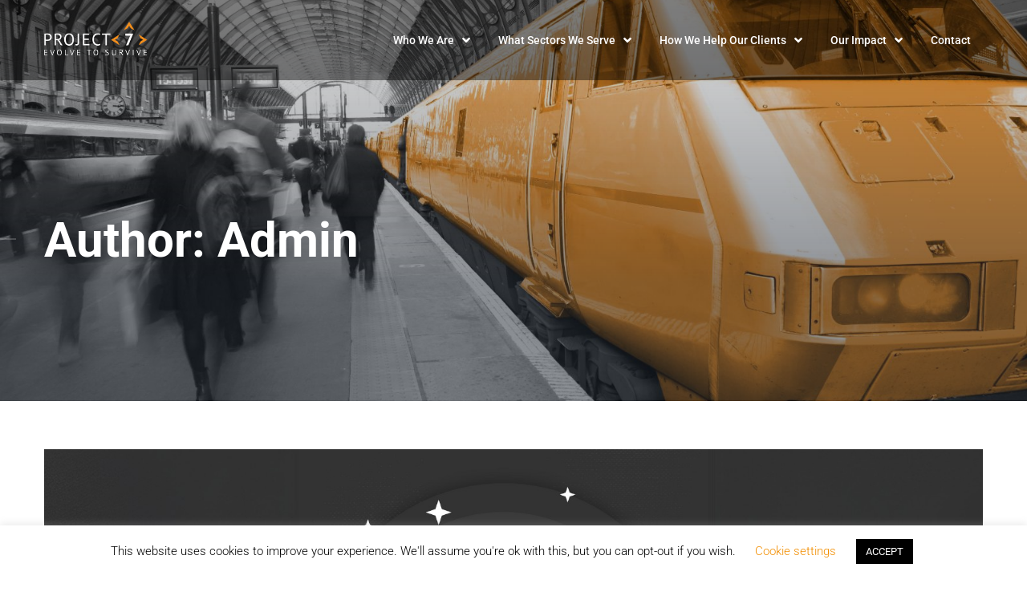

--- FILE ---
content_type: text/html; charset=UTF-8
request_url: https://www.project7consultancy.com/author/studiowide/
body_size: 54197
content:
<!DOCTYPE html>
<html lang="en-GB">
<head>
    <meta http-equiv="Content-Type" content="text/html; charset=UTF-8">
    <meta name="viewport" content="width=device-width, initial-scale=1, maximum-scale=1">    <meta http-equiv="X-UA-Compatible" content="IE=Edge">
    <link rel="pingback" href="https://www.project7consultancy.com/xmlrpc.php">

    
        <script type="text/javascript">
            var custom_blog_css = "";
            if (document.getElementById("custom_blog_styles")) {
                document.getElementById("custom_blog_styles").innerHTML += custom_blog_css;
            } else if (custom_blog_css !== "") {
                document.head.innerHTML += '<style id="custom_blog_styles" type="text/css">'+custom_blog_css+'</style>';
            }
        </script>
    <meta name='robots' content='index, follow, max-image-preview:large, max-snippet:-1, max-video-preview:-1' />

	<!-- This site is optimized with the Yoast SEO plugin v25.6 - https://yoast.com/wordpress/plugins/seo/ -->
	<title>Admin, Author at Project7 Consultancy</title>
	<link rel="canonical" href="https://www.project7consultancy.com/author/studiowide/" />
	<link rel="next" href="https://www.project7consultancy.com/author/studiowide/page/2/" />
	<meta property="og:locale" content="en_GB" />
	<meta property="og:type" content="profile" />
	<meta property="og:title" content="Admin, Author at Project7 Consultancy" />
	<meta property="og:url" content="https://www.project7consultancy.com/author/studiowide/" />
	<meta property="og:site_name" content="Project7 Consultancy" />
	<meta property="og:image" content="https://secure.gravatar.com/avatar/e6f81729b3e31d53031bd164ba492b93?s=500&d=mm&r=g" />
	<meta name="twitter:card" content="summary_large_image" />
	<script type="application/ld+json" class="yoast-schema-graph">{"@context":"https://schema.org","@graph":[{"@type":"ProfilePage","@id":"https://www.project7consultancy.com/author/studiowide/","url":"https://www.project7consultancy.com/author/studiowide/","name":"Admin, Author at Project7 Consultancy","isPartOf":{"@id":"https://www.project7consultancy.com/#website"},"primaryImageOfPage":{"@id":"https://www.project7consultancy.com/author/studiowide/#primaryimage"},"image":{"@id":"https://www.project7consultancy.com/author/studiowide/#primaryimage"},"thumbnailUrl":"https://www.project7consultancy.com/wp-content/uploads/2024/12/Seasons-Greetings.jpg","breadcrumb":{"@id":"https://www.project7consultancy.com/author/studiowide/#breadcrumb"},"inLanguage":"en-GB","potentialAction":[{"@type":"ReadAction","target":["https://www.project7consultancy.com/author/studiowide/"]}]},{"@type":"ImageObject","inLanguage":"en-GB","@id":"https://www.project7consultancy.com/author/studiowide/#primaryimage","url":"https://www.project7consultancy.com/wp-content/uploads/2024/12/Seasons-Greetings.jpg","contentUrl":"https://www.project7consultancy.com/wp-content/uploads/2024/12/Seasons-Greetings.jpg","width":1600,"height":900,"caption":"Seasons Greetings"},{"@type":"BreadcrumbList","@id":"https://www.project7consultancy.com/author/studiowide/#breadcrumb","itemListElement":[{"@type":"ListItem","position":1,"name":"Home","item":"https://www.project7consultancy.com/"},{"@type":"ListItem","position":2,"name":"Archives for Admin"}]},{"@type":"WebSite","@id":"https://www.project7consultancy.com/#website","url":"https://www.project7consultancy.com/","name":"Project7 Consultancy","description":"","publisher":{"@id":"https://www.project7consultancy.com/#organization"},"potentialAction":[{"@type":"SearchAction","target":{"@type":"EntryPoint","urlTemplate":"https://www.project7consultancy.com/?s={search_term_string}"},"query-input":{"@type":"PropertyValueSpecification","valueRequired":true,"valueName":"search_term_string"}}],"inLanguage":"en-GB"},{"@type":"Organization","@id":"https://www.project7consultancy.com/#organization","name":"Project7","url":"https://www.project7consultancy.com/","logo":{"@type":"ImageObject","inLanguage":"en-GB","@id":"https://www.project7consultancy.com/#/schema/logo/image/","url":"https://www.project7consultancy.com/wp-content/uploads/2019/12/P7-Logo-Web-EvolvetoSurvive.png","contentUrl":"https://www.project7consultancy.com/wp-content/uploads/2019/12/P7-Logo-Web-EvolvetoSurvive.png","width":237,"height":82,"caption":"Project7"},"image":{"@id":"https://www.project7consultancy.com/#/schema/logo/image/"}},{"@type":"Person","@id":"https://www.project7consultancy.com/#/schema/person/d1ffe666ba1210f2520e517bfa2d70d9","name":"Admin","image":{"@type":"ImageObject","inLanguage":"en-GB","@id":"https://www.project7consultancy.com/#/schema/person/image/","url":"https://secure.gravatar.com/avatar/e6f81729b3e31d53031bd164ba492b93?s=96&d=mm&r=g","contentUrl":"https://secure.gravatar.com/avatar/e6f81729b3e31d53031bd164ba492b93?s=96&d=mm&r=g","caption":"Admin"},"mainEntityOfPage":{"@id":"https://www.project7consultancy.com/author/studiowide/"}}]}</script>
	<!-- / Yoast SEO plugin. -->


<link rel='dns-prefetch' href='//unpkg.com' />
<link rel='dns-prefetch' href='//fonts.googleapis.com' />
<link rel='dns-prefetch' href='//www.googletagmanager.com' />
<link rel='preconnect' href='https://fonts.gstatic.com' crossorigin />
<link rel="alternate" type="application/rss+xml" title="Project7 Consultancy &raquo; Feed" href="https://www.project7consultancy.com/feed/" />
<link rel="alternate" type="application/rss+xml" title="Project7 Consultancy &raquo; Comments Feed" href="https://www.project7consultancy.com/comments/feed/" />
<link rel="alternate" type="text/calendar" title="Project7 Consultancy &raquo; iCal Feed" href="https://www.project7consultancy.com/events/?ical=1" />
<link rel="alternate" type="application/rss+xml" title="Project7 Consultancy &raquo; Posts by Admin Feed" href="https://www.project7consultancy.com/author/studiowide/feed/" />
		<!-- This site uses the Google Analytics by MonsterInsights plugin v9.11.1 - Using Analytics tracking - https://www.monsterinsights.com/ -->
							<script src="//www.googletagmanager.com/gtag/js?id=G-2HW084BTXF"  data-cfasync="false" data-wpfc-render="false" type="text/javascript" async></script>
			<script data-cfasync="false" data-wpfc-render="false" type="text/javascript">
				var mi_version = '9.11.1';
				var mi_track_user = true;
				var mi_no_track_reason = '';
								var MonsterInsightsDefaultLocations = {"page_location":"https:\/\/www.project7consultancy.com\/author\/studiowide\/"};
								if ( typeof MonsterInsightsPrivacyGuardFilter === 'function' ) {
					var MonsterInsightsLocations = (typeof MonsterInsightsExcludeQuery === 'object') ? MonsterInsightsPrivacyGuardFilter( MonsterInsightsExcludeQuery ) : MonsterInsightsPrivacyGuardFilter( MonsterInsightsDefaultLocations );
				} else {
					var MonsterInsightsLocations = (typeof MonsterInsightsExcludeQuery === 'object') ? MonsterInsightsExcludeQuery : MonsterInsightsDefaultLocations;
				}

								var disableStrs = [
										'ga-disable-G-2HW084BTXF',
									];

				/* Function to detect opted out users */
				function __gtagTrackerIsOptedOut() {
					for (var index = 0; index < disableStrs.length; index++) {
						if (document.cookie.indexOf(disableStrs[index] + '=true') > -1) {
							return true;
						}
					}

					return false;
				}

				/* Disable tracking if the opt-out cookie exists. */
				if (__gtagTrackerIsOptedOut()) {
					for (var index = 0; index < disableStrs.length; index++) {
						window[disableStrs[index]] = true;
					}
				}

				/* Opt-out function */
				function __gtagTrackerOptout() {
					for (var index = 0; index < disableStrs.length; index++) {
						document.cookie = disableStrs[index] + '=true; expires=Thu, 31 Dec 2099 23:59:59 UTC; path=/';
						window[disableStrs[index]] = true;
					}
				}

				if ('undefined' === typeof gaOptout) {
					function gaOptout() {
						__gtagTrackerOptout();
					}
				}
								window.dataLayer = window.dataLayer || [];

				window.MonsterInsightsDualTracker = {
					helpers: {},
					trackers: {},
				};
				if (mi_track_user) {
					function __gtagDataLayer() {
						dataLayer.push(arguments);
					}

					function __gtagTracker(type, name, parameters) {
						if (!parameters) {
							parameters = {};
						}

						if (parameters.send_to) {
							__gtagDataLayer.apply(null, arguments);
							return;
						}

						if (type === 'event') {
														parameters.send_to = monsterinsights_frontend.v4_id;
							var hookName = name;
							if (typeof parameters['event_category'] !== 'undefined') {
								hookName = parameters['event_category'] + ':' + name;
							}

							if (typeof MonsterInsightsDualTracker.trackers[hookName] !== 'undefined') {
								MonsterInsightsDualTracker.trackers[hookName](parameters);
							} else {
								__gtagDataLayer('event', name, parameters);
							}
							
						} else {
							__gtagDataLayer.apply(null, arguments);
						}
					}

					__gtagTracker('js', new Date());
					__gtagTracker('set', {
						'developer_id.dZGIzZG': true,
											});
					if ( MonsterInsightsLocations.page_location ) {
						__gtagTracker('set', MonsterInsightsLocations);
					}
										__gtagTracker('config', 'G-2HW084BTXF', {"forceSSL":"true","link_attribution":"true"} );
										window.gtag = __gtagTracker;										(function () {
						/* https://developers.google.com/analytics/devguides/collection/analyticsjs/ */
						/* ga and __gaTracker compatibility shim. */
						var noopfn = function () {
							return null;
						};
						var newtracker = function () {
							return new Tracker();
						};
						var Tracker = function () {
							return null;
						};
						var p = Tracker.prototype;
						p.get = noopfn;
						p.set = noopfn;
						p.send = function () {
							var args = Array.prototype.slice.call(arguments);
							args.unshift('send');
							__gaTracker.apply(null, args);
						};
						var __gaTracker = function () {
							var len = arguments.length;
							if (len === 0) {
								return;
							}
							var f = arguments[len - 1];
							if (typeof f !== 'object' || f === null || typeof f.hitCallback !== 'function') {
								if ('send' === arguments[0]) {
									var hitConverted, hitObject = false, action;
									if ('event' === arguments[1]) {
										if ('undefined' !== typeof arguments[3]) {
											hitObject = {
												'eventAction': arguments[3],
												'eventCategory': arguments[2],
												'eventLabel': arguments[4],
												'value': arguments[5] ? arguments[5] : 1,
											}
										}
									}
									if ('pageview' === arguments[1]) {
										if ('undefined' !== typeof arguments[2]) {
											hitObject = {
												'eventAction': 'page_view',
												'page_path': arguments[2],
											}
										}
									}
									if (typeof arguments[2] === 'object') {
										hitObject = arguments[2];
									}
									if (typeof arguments[5] === 'object') {
										Object.assign(hitObject, arguments[5]);
									}
									if ('undefined' !== typeof arguments[1].hitType) {
										hitObject = arguments[1];
										if ('pageview' === hitObject.hitType) {
											hitObject.eventAction = 'page_view';
										}
									}
									if (hitObject) {
										action = 'timing' === arguments[1].hitType ? 'timing_complete' : hitObject.eventAction;
										hitConverted = mapArgs(hitObject);
										__gtagTracker('event', action, hitConverted);
									}
								}
								return;
							}

							function mapArgs(args) {
								var arg, hit = {};
								var gaMap = {
									'eventCategory': 'event_category',
									'eventAction': 'event_action',
									'eventLabel': 'event_label',
									'eventValue': 'event_value',
									'nonInteraction': 'non_interaction',
									'timingCategory': 'event_category',
									'timingVar': 'name',
									'timingValue': 'value',
									'timingLabel': 'event_label',
									'page': 'page_path',
									'location': 'page_location',
									'title': 'page_title',
									'referrer' : 'page_referrer',
								};
								for (arg in args) {
																		if (!(!args.hasOwnProperty(arg) || !gaMap.hasOwnProperty(arg))) {
										hit[gaMap[arg]] = args[arg];
									} else {
										hit[arg] = args[arg];
									}
								}
								return hit;
							}

							try {
								f.hitCallback();
							} catch (ex) {
							}
						};
						__gaTracker.create = newtracker;
						__gaTracker.getByName = newtracker;
						__gaTracker.getAll = function () {
							return [];
						};
						__gaTracker.remove = noopfn;
						__gaTracker.loaded = true;
						window['__gaTracker'] = __gaTracker;
					})();
									} else {
										console.log("");
					(function () {
						function __gtagTracker() {
							return null;
						}

						window['__gtagTracker'] = __gtagTracker;
						window['gtag'] = __gtagTracker;
					})();
									}
			</script>
							<!-- / Google Analytics by MonsterInsights -->
		<script type="text/javascript">
/* <![CDATA[ */
window._wpemojiSettings = {"baseUrl":"https:\/\/s.w.org\/images\/core\/emoji\/15.0.3\/72x72\/","ext":".png","svgUrl":"https:\/\/s.w.org\/images\/core\/emoji\/15.0.3\/svg\/","svgExt":".svg","source":{"concatemoji":"https:\/\/www.project7consultancy.com\/wp-includes\/js\/wp-emoji-release.min.js?ver=6.6.4"}};
/*! This file is auto-generated */
!function(i,n){var o,s,e;function c(e){try{var t={supportTests:e,timestamp:(new Date).valueOf()};sessionStorage.setItem(o,JSON.stringify(t))}catch(e){}}function p(e,t,n){e.clearRect(0,0,e.canvas.width,e.canvas.height),e.fillText(t,0,0);var t=new Uint32Array(e.getImageData(0,0,e.canvas.width,e.canvas.height).data),r=(e.clearRect(0,0,e.canvas.width,e.canvas.height),e.fillText(n,0,0),new Uint32Array(e.getImageData(0,0,e.canvas.width,e.canvas.height).data));return t.every(function(e,t){return e===r[t]})}function u(e,t,n){switch(t){case"flag":return n(e,"\ud83c\udff3\ufe0f\u200d\u26a7\ufe0f","\ud83c\udff3\ufe0f\u200b\u26a7\ufe0f")?!1:!n(e,"\ud83c\uddfa\ud83c\uddf3","\ud83c\uddfa\u200b\ud83c\uddf3")&&!n(e,"\ud83c\udff4\udb40\udc67\udb40\udc62\udb40\udc65\udb40\udc6e\udb40\udc67\udb40\udc7f","\ud83c\udff4\u200b\udb40\udc67\u200b\udb40\udc62\u200b\udb40\udc65\u200b\udb40\udc6e\u200b\udb40\udc67\u200b\udb40\udc7f");case"emoji":return!n(e,"\ud83d\udc26\u200d\u2b1b","\ud83d\udc26\u200b\u2b1b")}return!1}function f(e,t,n){var r="undefined"!=typeof WorkerGlobalScope&&self instanceof WorkerGlobalScope?new OffscreenCanvas(300,150):i.createElement("canvas"),a=r.getContext("2d",{willReadFrequently:!0}),o=(a.textBaseline="top",a.font="600 32px Arial",{});return e.forEach(function(e){o[e]=t(a,e,n)}),o}function t(e){var t=i.createElement("script");t.src=e,t.defer=!0,i.head.appendChild(t)}"undefined"!=typeof Promise&&(o="wpEmojiSettingsSupports",s=["flag","emoji"],n.supports={everything:!0,everythingExceptFlag:!0},e=new Promise(function(e){i.addEventListener("DOMContentLoaded",e,{once:!0})}),new Promise(function(t){var n=function(){try{var e=JSON.parse(sessionStorage.getItem(o));if("object"==typeof e&&"number"==typeof e.timestamp&&(new Date).valueOf()<e.timestamp+604800&&"object"==typeof e.supportTests)return e.supportTests}catch(e){}return null}();if(!n){if("undefined"!=typeof Worker&&"undefined"!=typeof OffscreenCanvas&&"undefined"!=typeof URL&&URL.createObjectURL&&"undefined"!=typeof Blob)try{var e="postMessage("+f.toString()+"("+[JSON.stringify(s),u.toString(),p.toString()].join(",")+"));",r=new Blob([e],{type:"text/javascript"}),a=new Worker(URL.createObjectURL(r),{name:"wpTestEmojiSupports"});return void(a.onmessage=function(e){c(n=e.data),a.terminate(),t(n)})}catch(e){}c(n=f(s,u,p))}t(n)}).then(function(e){for(var t in e)n.supports[t]=e[t],n.supports.everything=n.supports.everything&&n.supports[t],"flag"!==t&&(n.supports.everythingExceptFlag=n.supports.everythingExceptFlag&&n.supports[t]);n.supports.everythingExceptFlag=n.supports.everythingExceptFlag&&!n.supports.flag,n.DOMReady=!1,n.readyCallback=function(){n.DOMReady=!0}}).then(function(){return e}).then(function(){var e;n.supports.everything||(n.readyCallback(),(e=n.source||{}).concatemoji?t(e.concatemoji):e.wpemoji&&e.twemoji&&(t(e.twemoji),t(e.wpemoji)))}))}((window,document),window._wpemojiSettings);
/* ]]> */
</script>
<style id='gt3-core-elementor-core-inline-css' type='text/css'>
.elementor-section {
    z-index: 1;
}
img {
    vertical-align: top;
    outline: none !important;
    max-width: 100%;
    height: auto;
    user-select: none;
}
.isotope_item  {
    opacity: 1;
 
}
.isotope_item.loading {
    opacity: 0 !important;
}
.elementor-element-gt3_portfolio_archive {
    margin-bottom: 50px;
}
.archive .isotope_wrapper {
    margin-right: -30px;
}
.archive .isotope_wrapper .isotope_item {
    padding-right: 30px;
    padding-bottom: 30px;
}

</style>
<link rel='stylesheet' id='gt3-core/widgets/column-css' href='https://www.project7consultancy.com/wp-content/plugins/gt3-themes-core/dist/css/widgets/column.css?ver=1655889911' type='text/css' media='all' />
<style id='wp-emoji-styles-inline-css' type='text/css'>

	img.wp-smiley, img.emoji {
		display: inline !important;
		border: none !important;
		box-shadow: none !important;
		height: 1em !important;
		width: 1em !important;
		margin: 0 0.07em !important;
		vertical-align: -0.1em !important;
		background: none !important;
		padding: 0 !important;
	}
</style>
<style id='groundhogg-forms-style-2-inline-css' type='text/css'>
/*!***************************************************************************************************************************************************************************************************************************************!*\
  !*** css ./node_modules/css-loader/dist/cjs.js??ruleSet[1].rules[4].use[1]!./node_modules/postcss-loader/dist/cjs.js??ruleSet[1].rules[4].use[2]!./node_modules/sass-loader/dist/cjs.js??ruleSet[1].rules[4].use[3]!./src/style.scss ***!
  \***************************************************************************************************************************************************************************************************************************************/
/**
 * The following styles get applied both on the front of your site
 * and in the editor.
 *
 * Replace them with your own styles or remove the file completely.
 */
.wp-block-groundhogg-forms {
  margin: 1em 0;
}

/*# sourceMappingURL=style-index.css.map*/
</style>
<style id='classic-theme-styles-inline-css' type='text/css'>
/*! This file is auto-generated */
.wp-block-button__link{color:#fff;background-color:#32373c;border-radius:9999px;box-shadow:none;text-decoration:none;padding:calc(.667em + 2px) calc(1.333em + 2px);font-size:1.125em}.wp-block-file__button{background:#32373c;color:#fff;text-decoration:none}
</style>
<style id='global-styles-inline-css' type='text/css'>
:root{--wp--preset--aspect-ratio--square: 1;--wp--preset--aspect-ratio--4-3: 4/3;--wp--preset--aspect-ratio--3-4: 3/4;--wp--preset--aspect-ratio--3-2: 3/2;--wp--preset--aspect-ratio--2-3: 2/3;--wp--preset--aspect-ratio--16-9: 16/9;--wp--preset--aspect-ratio--9-16: 9/16;--wp--preset--color--black: #000000;--wp--preset--color--cyan-bluish-gray: #abb8c3;--wp--preset--color--white: #ffffff;--wp--preset--color--pale-pink: #f78da7;--wp--preset--color--vivid-red: #cf2e2e;--wp--preset--color--luminous-vivid-orange: #ff6900;--wp--preset--color--luminous-vivid-amber: #fcb900;--wp--preset--color--light-green-cyan: #7bdcb5;--wp--preset--color--vivid-green-cyan: #00d084;--wp--preset--color--pale-cyan-blue: #8ed1fc;--wp--preset--color--vivid-cyan-blue: #0693e3;--wp--preset--color--vivid-purple: #9b51e0;--wp--preset--gradient--vivid-cyan-blue-to-vivid-purple: linear-gradient(135deg,rgba(6,147,227,1) 0%,rgb(155,81,224) 100%);--wp--preset--gradient--light-green-cyan-to-vivid-green-cyan: linear-gradient(135deg,rgb(122,220,180) 0%,rgb(0,208,130) 100%);--wp--preset--gradient--luminous-vivid-amber-to-luminous-vivid-orange: linear-gradient(135deg,rgba(252,185,0,1) 0%,rgba(255,105,0,1) 100%);--wp--preset--gradient--luminous-vivid-orange-to-vivid-red: linear-gradient(135deg,rgba(255,105,0,1) 0%,rgb(207,46,46) 100%);--wp--preset--gradient--very-light-gray-to-cyan-bluish-gray: linear-gradient(135deg,rgb(238,238,238) 0%,rgb(169,184,195) 100%);--wp--preset--gradient--cool-to-warm-spectrum: linear-gradient(135deg,rgb(74,234,220) 0%,rgb(151,120,209) 20%,rgb(207,42,186) 40%,rgb(238,44,130) 60%,rgb(251,105,98) 80%,rgb(254,248,76) 100%);--wp--preset--gradient--blush-light-purple: linear-gradient(135deg,rgb(255,206,236) 0%,rgb(152,150,240) 100%);--wp--preset--gradient--blush-bordeaux: linear-gradient(135deg,rgb(254,205,165) 0%,rgb(254,45,45) 50%,rgb(107,0,62) 100%);--wp--preset--gradient--luminous-dusk: linear-gradient(135deg,rgb(255,203,112) 0%,rgb(199,81,192) 50%,rgb(65,88,208) 100%);--wp--preset--gradient--pale-ocean: linear-gradient(135deg,rgb(255,245,203) 0%,rgb(182,227,212) 50%,rgb(51,167,181) 100%);--wp--preset--gradient--electric-grass: linear-gradient(135deg,rgb(202,248,128) 0%,rgb(113,206,126) 100%);--wp--preset--gradient--midnight: linear-gradient(135deg,rgb(2,3,129) 0%,rgb(40,116,252) 100%);--wp--preset--font-size--small: 13px;--wp--preset--font-size--medium: 20px;--wp--preset--font-size--large: 36px;--wp--preset--font-size--x-large: 42px;--wp--preset--spacing--20: 0.44rem;--wp--preset--spacing--30: 0.67rem;--wp--preset--spacing--40: 1rem;--wp--preset--spacing--50: 1.5rem;--wp--preset--spacing--60: 2.25rem;--wp--preset--spacing--70: 3.38rem;--wp--preset--spacing--80: 5.06rem;--wp--preset--shadow--natural: 6px 6px 9px rgba(0, 0, 0, 0.2);--wp--preset--shadow--deep: 12px 12px 50px rgba(0, 0, 0, 0.4);--wp--preset--shadow--sharp: 6px 6px 0px rgba(0, 0, 0, 0.2);--wp--preset--shadow--outlined: 6px 6px 0px -3px rgba(255, 255, 255, 1), 6px 6px rgba(0, 0, 0, 1);--wp--preset--shadow--crisp: 6px 6px 0px rgba(0, 0, 0, 1);}:where(.is-layout-flex){gap: 0.5em;}:where(.is-layout-grid){gap: 0.5em;}body .is-layout-flex{display: flex;}.is-layout-flex{flex-wrap: wrap;align-items: center;}.is-layout-flex > :is(*, div){margin: 0;}body .is-layout-grid{display: grid;}.is-layout-grid > :is(*, div){margin: 0;}:where(.wp-block-columns.is-layout-flex){gap: 2em;}:where(.wp-block-columns.is-layout-grid){gap: 2em;}:where(.wp-block-post-template.is-layout-flex){gap: 1.25em;}:where(.wp-block-post-template.is-layout-grid){gap: 1.25em;}.has-black-color{color: var(--wp--preset--color--black) !important;}.has-cyan-bluish-gray-color{color: var(--wp--preset--color--cyan-bluish-gray) !important;}.has-white-color{color: var(--wp--preset--color--white) !important;}.has-pale-pink-color{color: var(--wp--preset--color--pale-pink) !important;}.has-vivid-red-color{color: var(--wp--preset--color--vivid-red) !important;}.has-luminous-vivid-orange-color{color: var(--wp--preset--color--luminous-vivid-orange) !important;}.has-luminous-vivid-amber-color{color: var(--wp--preset--color--luminous-vivid-amber) !important;}.has-light-green-cyan-color{color: var(--wp--preset--color--light-green-cyan) !important;}.has-vivid-green-cyan-color{color: var(--wp--preset--color--vivid-green-cyan) !important;}.has-pale-cyan-blue-color{color: var(--wp--preset--color--pale-cyan-blue) !important;}.has-vivid-cyan-blue-color{color: var(--wp--preset--color--vivid-cyan-blue) !important;}.has-vivid-purple-color{color: var(--wp--preset--color--vivid-purple) !important;}.has-black-background-color{background-color: var(--wp--preset--color--black) !important;}.has-cyan-bluish-gray-background-color{background-color: var(--wp--preset--color--cyan-bluish-gray) !important;}.has-white-background-color{background-color: var(--wp--preset--color--white) !important;}.has-pale-pink-background-color{background-color: var(--wp--preset--color--pale-pink) !important;}.has-vivid-red-background-color{background-color: var(--wp--preset--color--vivid-red) !important;}.has-luminous-vivid-orange-background-color{background-color: var(--wp--preset--color--luminous-vivid-orange) !important;}.has-luminous-vivid-amber-background-color{background-color: var(--wp--preset--color--luminous-vivid-amber) !important;}.has-light-green-cyan-background-color{background-color: var(--wp--preset--color--light-green-cyan) !important;}.has-vivid-green-cyan-background-color{background-color: var(--wp--preset--color--vivid-green-cyan) !important;}.has-pale-cyan-blue-background-color{background-color: var(--wp--preset--color--pale-cyan-blue) !important;}.has-vivid-cyan-blue-background-color{background-color: var(--wp--preset--color--vivid-cyan-blue) !important;}.has-vivid-purple-background-color{background-color: var(--wp--preset--color--vivid-purple) !important;}.has-black-border-color{border-color: var(--wp--preset--color--black) !important;}.has-cyan-bluish-gray-border-color{border-color: var(--wp--preset--color--cyan-bluish-gray) !important;}.has-white-border-color{border-color: var(--wp--preset--color--white) !important;}.has-pale-pink-border-color{border-color: var(--wp--preset--color--pale-pink) !important;}.has-vivid-red-border-color{border-color: var(--wp--preset--color--vivid-red) !important;}.has-luminous-vivid-orange-border-color{border-color: var(--wp--preset--color--luminous-vivid-orange) !important;}.has-luminous-vivid-amber-border-color{border-color: var(--wp--preset--color--luminous-vivid-amber) !important;}.has-light-green-cyan-border-color{border-color: var(--wp--preset--color--light-green-cyan) !important;}.has-vivid-green-cyan-border-color{border-color: var(--wp--preset--color--vivid-green-cyan) !important;}.has-pale-cyan-blue-border-color{border-color: var(--wp--preset--color--pale-cyan-blue) !important;}.has-vivid-cyan-blue-border-color{border-color: var(--wp--preset--color--vivid-cyan-blue) !important;}.has-vivid-purple-border-color{border-color: var(--wp--preset--color--vivid-purple) !important;}.has-vivid-cyan-blue-to-vivid-purple-gradient-background{background: var(--wp--preset--gradient--vivid-cyan-blue-to-vivid-purple) !important;}.has-light-green-cyan-to-vivid-green-cyan-gradient-background{background: var(--wp--preset--gradient--light-green-cyan-to-vivid-green-cyan) !important;}.has-luminous-vivid-amber-to-luminous-vivid-orange-gradient-background{background: var(--wp--preset--gradient--luminous-vivid-amber-to-luminous-vivid-orange) !important;}.has-luminous-vivid-orange-to-vivid-red-gradient-background{background: var(--wp--preset--gradient--luminous-vivid-orange-to-vivid-red) !important;}.has-very-light-gray-to-cyan-bluish-gray-gradient-background{background: var(--wp--preset--gradient--very-light-gray-to-cyan-bluish-gray) !important;}.has-cool-to-warm-spectrum-gradient-background{background: var(--wp--preset--gradient--cool-to-warm-spectrum) !important;}.has-blush-light-purple-gradient-background{background: var(--wp--preset--gradient--blush-light-purple) !important;}.has-blush-bordeaux-gradient-background{background: var(--wp--preset--gradient--blush-bordeaux) !important;}.has-luminous-dusk-gradient-background{background: var(--wp--preset--gradient--luminous-dusk) !important;}.has-pale-ocean-gradient-background{background: var(--wp--preset--gradient--pale-ocean) !important;}.has-electric-grass-gradient-background{background: var(--wp--preset--gradient--electric-grass) !important;}.has-midnight-gradient-background{background: var(--wp--preset--gradient--midnight) !important;}.has-small-font-size{font-size: var(--wp--preset--font-size--small) !important;}.has-medium-font-size{font-size: var(--wp--preset--font-size--medium) !important;}.has-large-font-size{font-size: var(--wp--preset--font-size--large) !important;}.has-x-large-font-size{font-size: var(--wp--preset--font-size--x-large) !important;}
:where(.wp-block-post-template.is-layout-flex){gap: 1.25em;}:where(.wp-block-post-template.is-layout-grid){gap: 1.25em;}
:where(.wp-block-columns.is-layout-flex){gap: 2em;}:where(.wp-block-columns.is-layout-grid){gap: 2em;}
:root :where(.wp-block-pullquote){font-size: 1.5em;line-height: 1.6;}
</style>
<link rel='stylesheet' id='contact-form-7-css' href='https://www.project7consultancy.com/wp-content/plugins/contact-form-7/includes/css/styles.css?ver=6.0.6' type='text/css' media='all' />
<link rel='stylesheet' id='cookie-law-info-css' href='https://www.project7consultancy.com/wp-content/plugins/cookie-law-info/legacy/public/css/cookie-law-info-public.css?ver=3.3.9.1' type='text/css' media='all' />
<link rel='stylesheet' id='cookie-law-info-gdpr-css' href='https://www.project7consultancy.com/wp-content/plugins/cookie-law-info/legacy/public/css/cookie-law-info-gdpr.css?ver=3.3.9.1' type='text/css' media='all' />
<link rel='stylesheet' id='groovy-menu-style-css' href='https://www.project7consultancy.com/wp-content/plugins/groovy-menu/assets/style/frontend.css?ver=2.6.3' type='text/css' media='all' />
<link rel='stylesheet' id='groovy-menu-style-fonts-groovy-28328-css' href='https://www.project7consultancy.com/wp-content/uploads/groovy/fonts/groovy-28328.css?ver=2.6.3' type='text/css' media='all' />
<link rel='stylesheet' id='groovy-menu-style-fonts-groovy-69018-css' href='https://www.project7consultancy.com/wp-content/uploads/groovy/fonts/groovy-69018.css?ver=2.6.3' type='text/css' media='all' />
<link rel='stylesheet' id='groovy-menu-style-fonts-groovy-socicon-css' href='https://www.project7consultancy.com/wp-content/uploads/groovy/fonts/groovy-socicon.css?ver=2.6.3' type='text/css' media='all' />
<link rel='stylesheet' id='groovy-menu-font-awesome-css' href='https://www.project7consultancy.com/wp-content/plugins/groovy-menu/assets/style/fontawesome.css?ver=2.6.3' type='text/css' media='all' crossorigin='anonymous' />
<link rel='preload' as='font' crossorigin='anonymous' id='groovy-menu-font-awesome-file-css' href='https://www.project7consultancy.com/wp-content/plugins/groovy-menu/assets/fonts/fontawesome-webfont.woff2?v=4.7.0' type='font/woff2' media='all' />
<link rel='stylesheet' id='groovy-menu-font-internal-css' href='https://www.project7consultancy.com/wp-content/plugins/groovy-menu/assets/style/font-internal.css?ver=2.6.3' type='text/css' media='all' crossorigin='anonymous' />
<link rel='preload' as='font' crossorigin='anonymous' id='groovy-menu-font-internal-file-css' href='https://www.project7consultancy.com/wp-content/plugins/groovy-menu/assets/fonts/crane-font.woff?hhxb42' type='font/woff' media='all' />
<link rel='stylesheet' id='wpa-css-css' href='https://www.project7consultancy.com/wp-content/plugins/honeypot/includes/css/wpa.css?ver=2.3.04' type='text/css' media='all' />
<link rel='stylesheet' id='tribe-events-v2-single-skeleton-css' href='https://www.project7consultancy.com/wp-content/plugins/the-events-calendar/build/css/tribe-events-single-skeleton.css?ver=6.15.13.1' type='text/css' media='all' />
<link rel='stylesheet' id='tribe-events-v2-single-skeleton-full-css' href='https://www.project7consultancy.com/wp-content/plugins/the-events-calendar/build/css/tribe-events-single-full.css?ver=6.15.13.1' type='text/css' media='all' />
<link rel='stylesheet' id='tec-events-elementor-widgets-base-styles-css' href='https://www.project7consultancy.com/wp-content/plugins/the-events-calendar/build/css/integrations/plugins/elementor/widgets/widget-base.css?ver=6.15.13.1' type='text/css' media='all' />
<link rel='stylesheet' id='jquery-ui-css' href='https://www.project7consultancy.com/wp-content/plugins/groundhogg/assets/lib/jquery-ui/jquery-ui.min.css?ver=4.2.10' type='text/css' media='all' />
<link rel='stylesheet' id='groundhogg-form-css' href='https://www.project7consultancy.com/wp-content/plugins/groundhogg/assets/css/frontend/form.css?ver=4.2.10' type='text/css' media='all' />
<link rel='stylesheet' id='ivory-search-styles-css' href='https://www.project7consultancy.com/wp-content/plugins/add-search-to-menu/public/css/ivory-search.min.css?ver=5.5.13' type='text/css' media='all' />
<link rel='stylesheet' id='gt3-parent-style-css' href='https://www.project7consultancy.com/wp-content/themes/zohar/style.css?ver=6.6.4' type='text/css' media='all' />
<link rel='stylesheet' id='aos-css' href='https://unpkg.com/aos@2.3.1/dist/aos.css?ver=6.6.4' type='text/css' media='all' />
<link rel='stylesheet' id='p7-css' href='https://www.project7consultancy.com/wp-content/themes/zohar-child/css/p7.min.css?ver=6.6.4' type='text/css' media='all' />
<link rel='stylesheet' id='gt3-core/animations-css' href='https://www.project7consultancy.com/wp-content/plugins/gt3-themes-core/dist/css/animations.css?ver=1655889911' type='text/css' media='all' />
<link rel='stylesheet' id='gt3-theme-default-style-css' href='https://www.project7consultancy.com/wp-content/themes/zohar-child/style.css?ver=1.0' type='text/css' media='all' />
<link rel='stylesheet' id='gt3-theme-icon-css' href='https://www.project7consultancy.com/wp-content/themes/zohar/fonts/theme-font/theme_icon.css?ver=6.6.4' type='text/css' media='all' />
<link rel='stylesheet' id='font-awesome-css' href='https://www.project7consultancy.com/wp-content/plugins/elementor/assets/lib/font-awesome/css/font-awesome.min.css?ver=4.7.0' type='text/css' media='all' />
<link rel='stylesheet' id='select2-css' href='https://www.project7consultancy.com/wp-content/themes/zohar/css/select2.min.css?ver=4.0.5' type='text/css' media='1' />
<link rel='stylesheet' id='gt3-theme-css' href='https://www.project7consultancy.com/wp-content/themes/zohar/css/theme.css?ver=1.0' type='text/css' media='all' />
<link rel='stylesheet' id='gt3-elementor-css' href='https://www.project7consultancy.com/wp-content/themes/zohar/css/base-elementor.css?ver=1.0' type='text/css' media='all' />
<link rel='stylesheet' id='gt3-photo-modules-css' href='https://www.project7consultancy.com/wp-content/themes/zohar/css/photo_modules.css?ver=1.0' type='text/css' media='all' />
<link rel='stylesheet' id='gt3-responsive-css' href='https://www.project7consultancy.com/wp-content/themes/zohar/css/responsive.css?ver=1.0' type='text/css' media='all' />
<style id='gt3-responsive-inline-css' type='text/css'>
/* Custom CSS */*{}body,.main_footer .widget-title,.widget-title,body .widget .yit-wcan-select-open,body .widget-hotspot,body div[id*="ajaxsearchlitesettings"].searchsettings form fieldset legend,.prev_next_links_fullwidht .link_item,span.elementor-drop-cap span.elementor-drop-cap-letter,input[type="date"],input[type="email"],input[type="number"],input[type="password"],input[type="search"],input[type="tel"],input[type="text"],input[type="url"],select,textarea,input[type="submit"],button,blockquote cite,blockquote code {font-family:Roboto;}body {background:#FFFFFF;font-size:18px;line-height:30px;font-weight:300;color: #1e252f;}.post_share_block:hover > .post_share_wrap ul li {background:#FFFFFF;}.single .post_share_block:hover > .post_share_wrap ul li {background:#FFFFFF !important;}p {line-height: 1.6666666666667;}/* Secondaty Fonts */.secondary {font-family:Roboto;font-size:14px;line-height:20px;font-weight:300;color: #b0b0b0;}/* Custom Fonts */.module_team .team_info,h1,h2,h3,h4,h5,h6,.gt3_header_builder_component.gt3_header_builder_search_cat_component .gt3-search_cat-select,.main_wrapper .gt3_search_form:before,.widget_search .gt3_search_form label,.main_wrapper .gt3_search_form label,.main_wrapper .sidebar-container .widget_categories ul li > a:hover:before,.main_wrapper .sidebar-container .widget_product_categories ul li > a:hover:before,.main_wrapper .sidebar-container .widget_layered_nav ul li > a:hover:before,.logged-in-as a:hover,.sidebar-container .widget.widget_posts .recent_posts .post_title a,.gt3_header_builder_component .woocommerce-mini-cart__empty-message,.elementor-widget-gt3-core-button.gt3_portfolio_view_more_link_wrapper .gt3_module_button_elementor:not(.hover_type2):not(.hover_type4):not(.hover_type5) .elementor_gt3_btn_text,.elementor-widget-gt3-core-tabs .ui-tabs-nav .ui-state-default a,.single_prev_next_posts .gt3_post_navi:after,.elementor-widget-gt3-core-portfolio .portfolio_wrapper.hover_type6 .text_wrap .title,.gt3_price_item-elementor .gt3_item_cost_wrapper h3,.gt3-wpcf7-subscribe-style.gt3-light-style input[type="submit"] {color: #2a2e3a;}.gt3-wpcf7-subscribe-style.gt3-light-style input[type="submit"]:hover {background-color: #2a2e3a;}.search-results .blogpost_title a {color: #2a2e3a !important;}.search-results .blogpost_title a:hover,body .elementor-widget-gt3-core-blogboxed .item_wrapper a:hover {color: #F28E00 !important;}.gt3_icon_box__icon--number,h1,h2,h3,h4,h5,h6,.strip_template .strip-item a span,.column1 .item_title a,.index_number,.price_item_btn a,.shortcode_tab_item_title,.gt3_twitter .twitt_title,.gt3-page-title .page_title_meta *,.gt3_page_title_cats a {font-family: Roboto;font-weight: 700;}.gt3-page-title .page_title_meta.cpt_portf * {font-weight: inherit;}.gt3_page_title_cats a:hover,.format-video .gt3_video__play_button:hover,.widget .calendar_wrap tbody td > a:before,.portfolio_wrapper .elementor-widget-gt3-core-button.gt3_portfolio_view_more_link_wrapper .gt3_module_button_elementor:not(.hover_type2):not(.hover_type4):not(.hover_type5) a:hover {background: #F28E00;}h1,.elementor-widget-heading h1.elementor-heading-title {font-size:36px;line-height:43px;}h2,.elementor-widget-heading h2.elementor-heading-title,.elementor-widget-gt3-core-blog .blogpost_title {font-size:30px;line-height:40px;}h3,.elementor-widget-heading h3.elementor-heading-title,#customer_login h2,.gt3_header_builder__login-modal_container h2,.sidepanel .title{font-size:24px;line-height:36px;}h4,.elementor-widget-heading h4.elementor-heading-title {font-size:20px;line-height:33px;}h5,.elementor-widget-heading h5.elementor-heading-title {font-size:16px;line-height:28px;}h6,.elementor-widget-heading h6.elementor-heading-title {font-size:14px;line-height:24px;}.woocommerce-MyAccount-navigation ul li a,.diagram_item .chart,.item_title a ,.contentarea ul,.blog_post_media--link .blog_post_media__link_text p,.elementor-shortcode .has_only_email input[type="text"],.elementor-shortcode .has_only_email .mc_merge_var label,.woocommerce-LostPassword a:hover{color:#2a2e3a;}button,.gt3_header_builder_cart_component .buttons .button,.gt3_module_button a,.learn_more,.testimonials_title,blockquote p:last-child {font-family:Roboto;}/* Theme color */a,.calendar_wrap thead,.gt3_practice_list__image-holder i,.load_more_works:hover,.copyright a:hover,.price_item .items_text ul li:before,.price_item.most_popular .item_cost_wrapper h3,.gt3_practice_list__title a:hover,#select2-gt3_product_cat-results li,.listing_meta,.ribbon_arrow,.flow_arrow,.main_wrapper ol > li:before,.main_wrapper #main_content ul.gt3_list_line li:before,.main_wrapper .elementor-section ul.gt3_list_line li:before,.main_wrapper #main_content ul.gt3_list_disc li:before,.main_wrapper .elementor-section ul.gt3_list_disc li:before,.top_footer a:hover,.top_footer .widget.widget_nav_menu ul li > a:hover,.main_wrapper .sidebar-container .widget_categories ul > li.current-cat > a,.main_wrapper .sidebar-container .widget_categories ul > li > a:hover,.single_prev_next_posts a:hover .gt3_post_navi:after,.sidebar .widget.gt3_widget.widget_search .search_form:before,.gt3_practice_list__link:before,.load_more_works,.woocommerce ul.products li.product .woocommerce-loop-product__title:hover,.woocommerce ul.cart_list li a:hover,ul.gt3_list_disc li:before,.woocommerce-MyAccount-navigation ul li a:hover,.elementor-widget-gt3-core-portfolio .portfolio_wrapper.hover_type6 .text_wrap:hover .title {color: #F28E00;}.gt3_practice_list__link:before,.load_more_works,.woocommerce ul.products:not(.list) li.product .gt3_woocommerce_open_control_tag div a:before,.woocommerce ul.products:not(.list) li.product .gt3_woocommerce_open_control_tag .added_to_cart:hover,.woocommerce ul.products:not(.list) li.product .gt3_woocommerce_open_control_tag div a:hover,#back_to_top.show:hover{background-color: #F28E00;}.comment-reply-link:hover,.main_wrapper .gt3_product_list_nav li a:hover {color: #F28E00;}.calendar_wrap caption,.widget .calendar_wrap table td#today:before {background: #F28E00;}.wpcf7-form label,.woocommerce div.product .woocommerce-tabs ul.tabs li a:hover,div:not(.packery_wrapper) .blog_post_preview .listing_meta a:hover,.blog_post_media--quote .quote_text a:hover {color: #F28E00;}.blogpost_title a:hover {color: #F28E00 !important;}.gt3_icon_box__link a:before,.gt3_icon_box__link a:before,.stripe_item-divider{background-color: #F28E00;}.single-member-page .member-icon:hover,.single-member-page .team-link:hover,.module_testimonial blockquote:before,.module_testimonial .testimonials_title,.sidebar .widget_nav_menu .menu .menu-item > a:hover, .widget.widget_recent_entries > ul > li:hover a,.gt3_widget > ul > li a:hover,#main_content ul.wp-block-archives li > a:hover,#main_content ul.wp-block-categories li > a:hover,#main_content ul.wp-block-latest-posts li > a:hover,#respond #commentform p[class*="comment-form-"] > label.gt3_onfocus,.comment-notes .required,#cancel-comment-reply-link,.top_footer .widget.widget_recent_entries ul li > a:hover {color: #F28E00;}/* menu fonts */.main-menu>.gt3-menu-categories-title,.main-menu>ul,.main-menu>div>ul,.column_menu>ul,.column_menu>.gt3-menu-categories-title,.column_menu>div>ul {font-family:Roboto;font-weight:300;line-height:22px;font-size:12px;letter-spacing: 0px;text-transform: uppercase;}/* sub menu styles */.main-menu ul.sub-menu li.menu-item:hover > a:hover,.column_menu ul li.menu-item:hover > a:hover,.main-menu .current_page_item,.main-menu .current-menu-item,.main-menu .current-menu-ancestor,.gt3_header_builder_menu_component .column_menu .menu li.current_page_item > a,.gt3_header_builder_menu_component .column_menu .menu li.current-menu-item > a,.gt3_header_builder_menu_component .column_menu .menu li.current-menu-ancestor > a,.column_menu .current_page_item,.column_menu .current-menu-item,.column_menu .current-menu-ancestor{color: #1f2427;}.main-menu ul li ul.sub-menu,.column_menu ul li ul.sub-menu,.main_header .header_search__inner .search_form,.mobile_menu_container {background-color: rgba(255,255,255,1) ;color: #1e252f ;}.main_header .header_search__inner .search_text::-webkit-input-placeholder{color: #1e252f !important;}.main_header .header_search__inner .search_text:-moz-placeholder {color: #1e252f !important;}.main_header .header_search__inner .search_text::-moz-placeholder {color: #1e252f !important;}.main_header .header_search__inner .search_text:-ms-input-placeholder {color: #1e252f !important;}/* widgets */body div[id*='ajaxsearchlitesettings'].searchsettings fieldset .label:hover,body div[id*='ajaxsearchlite'] .probox .proclose:hover,.module_team.type2 .team_title__text,.widget.widget_rss > ul > li a,.sidebar-container .widget.widget_posts .recent_posts .listing_meta span,.woocommerce ul.cart_list li .quantity,.woocommerce ul.product_list_widget li .quantity,.gt3_header_builder_cart_component__cart-container .total{color: #2a2e3a;}#back_to_top {background-color: #2a2e3a;}/* blog */.countdown-period,.gt3-page-title_default_color_a .gt3-page-title__content .gt3_breadcrumb a,.gt3-page-title_default_color_a .gt3-page-title__content .gt3_breadcrumb .gt3_pagination_delimiter,.module_team.type2 .team-positions,.widget.widget_recent_entries > ul > li a,.gt3_widget > ul > li a,#main_content ul.wp-block-archives li > a,#main_content ul.wp-block-categories li > a,#main_content ul.wp-block-latest-posts li > a,.comment-reply-link,.sidebar .widget_nav_menu .menu .menu-item > a,.gt3_module_button_list a,.blog_post_info,.likes_block.already_liked .icon,.likes_block.already_liked:hover .icon,blockquote cite:before,blockquote code:before,.header_search__inner .search_form{color: #1e252f;}div:not(.packery_wrapper) .blog_post_preview .listing_meta {color: rgba(30,37,47, 0.85);}.listing_meta span.post_category a:after {color: rgba(30,37,47, 0.85) !important;}body .gt3_module_related_posts .blog_post_preview .listing_meta {color: rgba(30,37,47, 0.65);}.blogpost_title i,.widget.widget_recent_comments > ul > li a:hover,.widget.widget_rss > ul > li:hover a,.sidebar-container .widget.widget_posts .recent_posts .post_title a:hover,.comment_info a:hover,.gt3_module_button_list a:hover,.elementor-widget-gt3-core-pricebox .price_button-elementor a:hover{color: #F28E00;}.gt3_header_builder_cart_component__cart-container .total strong,.prev_next_links .title,.widget.widget_recent_comments > ul > li a {color: #2a2e3a;}.elementor-widget-gt3-core-pricebox .price_button-elementor a,.gt3_module_title .carousel_arrows a:hover span,.stripe_item:after,.packery-item .packery_overlay,.ui-datepicker .ui-datepicker-buttonpane button.ui-state-hover,.woocommerce div.product form.cart .button,.wc-proceed-to-checkout a.checkout-button.button.alt.wc-forward:hover,.woocommerce-cart table.cart td.actions .coupon .button:hover{background: #F28E00;}.elementor-widget-gt3-core-pricebox .price_button-elementor a,.elementor-widget-gt3-core-pricebox .price_button-elementor a:hover,button:hover,.ui-datepicker .ui-datepicker-buttonpane button.ui-state-hover,.woocommerce ul.products li.product .gt3_woocommerce_open_control_tag_bottom div a,.woocommerce ul.products li.product .gt3_woocommerce_open_control_tag_bottom div a:hover,.woocommerce div.product form.cart .button,.woocommerce div.product form.cart .button:hover,.woocommerce-account .woocommerce-MyAccount-content .woocommerce-message--info .button,.woocommerce-account .woocommerce-MyAccount-content .woocommerce-message--info .button:hover {border-color: #F28E00;}.gt3_module_title .carousel_arrows a:hover span:before {border-color: #F28E00;}.gt3_module_title .carousel_arrows a span,.elementor-slick-slider .slick-slider .slick-prev:after,.elementor-slick-slider .slick-slider .slick-next:after,.woocommerce ul.products li.product .gt3_woocommerce_open_control_tag .button,.woocommerce div.product form.cart button.single_add_to_cart_button.button.alt:hover,.woocommerce .woocommerce-message a.button:hover,.wc-proceed-to-checkout a.checkout-button.button.alt.wc-forward,.woocommerce-cart table.cart td.actions .coupon .button,.woocommerce .woocommerce-message a.woocommerce-Button.button:hover,.woocommerce-account .woocommerce-MyAccount-content .woocommerce-message--info .button:hover,.woocommerce-account .woocommerce-MyAccount-content .woocommerce-Message.woocommerce-Message--info.woocommerce-info .button:hover {background: #2a2e3a;}.gt3_module_title .carousel_arrows a span:before {border-color: #2a2e3a;}.post_share_block:hover > a,.woocommerce ul.products li.product .gt3_woocommerce_open_control_tag_bottom div a:hover,.woocommerce ul.products.list li.product .gt3_woocommerce_open_control_tag div a:hover:before, .woocommerce ul.products li.product .gt3_woocommerce_open_control_tag_bottom div a:hover:before,.woocommerce div.product form.cart .button:hover,.single-product.woocommerce div.product .product_meta a:hover,.woocommerce div.product span.price,.likes_block:hover .icon,.woocommerce .gt3-pagination_nav nav.woocommerce-pagination ul li a.prev:hover,.woocommerce .gt3-pagination_nav nav.woocommerce-pagination ul li a.next:hover,.woocommerce .gt3-pagination_nav nav.woocommerce-pagination ul li a.gt3_show_all:hover,.woocommerce div.product div.images div.woocommerce-product-gallery__trigger:hover{color: #F28E00;}.gt3_practice_list__filter,.isotope-filter,.woocommerce ul.products li.product .price {color: #2a2e3a;}ul.products:not(.list) li.product:hover .gt3_woocommerce_open_control_tag div a{background: #2a2e3a;}.gt3_module_title .external_link .learn_more {line-height:30px;}.gt3_image_rotate .gt3_image_rotate_title {background:#FFFFFF;}blockquote:before,.blog_post_media__link_text a:hover,h3#reply-title a,.comment_author_says a:hover,.dropcap,.gt3_custom_text a,.gt3_custom_button i {color: #F28E00;}.main_wrapper .content-container ol > li:before,.main_wrapper #main_content ul[class*="gt3_list_"] li:before,.single .post_tags > span,h3#reply-title a:hover,.comment_author_says,.comment_author_says a {color: #2a2e3a;}::-moz-selection{background: #F28E00;}::selection{background: #F28E00;}.gt3_practice_list__overlay:before {background-color: #F28E00;}@media only screen and (max-width: 767px){.gt3-hotspot-shortcode-wrapper .gt3_tooltip{background-color: #FFFFFF;}}.top_footer .widget.widget_posts .recent_posts li > .recent_posts_content .post_title a,.top_footer .widget.widget_archive ul li > a,.top_footer .widget.widget_categories ul li > a,.top_footer .widget.widget_pages ul li > a,.top_footer .widget.widget_meta ul li > a,.top_footer .widget.widget_recent_comments ul li > a,.top_footer .widget.widget_recent_entries ul li > a,.main_footer .top_footer .widget h3.widget-title,.top_footer strong,.top_footer .widget-title {color: #ffffff ;}.top_footer{color: #ffffff;}.main_footer .copyright{color: #ffffff;}.gt3_header_builder__section--top .gt3_currency_switcher:hover ul,.gt3_header_builder__section--top .gt3_lang_switcher:hover ul{background-color:rgba(255,255,255,0);}.gt3_header_builder__section--middle .gt3_currency_switcher:hover ul,.gt3_header_builder__section--middle .gt3_lang_switcher:hover ul{background-color:rgba(0,0,0,0.4);}.gt3_header_builder__section--bottom .gt3_currency_switcher:hover ul,.gt3_header_builder__section--bottom .gt3_lang_switcher:hover ul{background-color:rgba(255,255,255,1);}@media only screen and (max-width: 1200px){.header_side_container .logo_container .tablet_logo{height: 50px;}}.woocommerce div.product form.cart .qty,.woocommerce nav.woocommerce-pagination ul li a,.woocommerce nav.woocommerce-pagination ul li span{font-family: Roboto;}.quantity-spinner.quantity-up:hover,.quantity-spinner.quantity-down:hover,.woocommerce .gt3-products-header .gridlist-toggle:hover,.elementor-widget-gt3-core-accordion .item_title .ui-accordion-header-icon:before,.elementor-element.elementor-widget-gt3-core-accordion .accordion_wrapper .item_title.ui-accordion-header-active.ui-state-active,.elementor-widget-gt3-core-accordion .accordion_wrapper .item_title:hover{color: #F28E00;}.woocommerce #respond input#submit:hover,.woocommerce a.button:hover,.woocommerce button.button:hover,.woocommerce input.button:hover,.woocommerce #respond input#submit.alt:hover,.woocommerce a.button.alt:hover,.woocommerce button.button.alt:hover,.woocommerce input.button.alt:hover,.woocommerce #reviews a.button:hover,.woocommerce #reviews button.button:hover,.woocommerce #reviews input.button:hover,.woocommerce #respond input#submit.disabled:hover,.woocommerce #respond input#submit:disabled:hover,.woocommerce #respond input#submit:disabled[disabled]:hover,.woocommerce a.button.disabled:hover,.woocommerce a.button:disabled:hover,.woocommerce a.button:disabled[disabled]:hover,.woocommerce button.button.disabled:hover,.woocommerce button.button:disabled:hover,.woocommerce button.button:disabled[disabled]:hover,.woocommerce input.button.disabled:hover,.woocommerce input.button:disabled:hover,.woocommerce input.button:disabled[disabled]:hover{border-color: #F28E00;background-color: #F28E00;}.woocommerce #respond input#submit.alt.disabled:hover,.woocommerce #respond input#submit.alt:disabled:hover,.woocommerce #respond input#submit.alt:disabled[disabled]:hover,.woocommerce a.button.alt.disabled:hover,.woocommerce a.button.alt:disabled:hover,.woocommerce a.button.alt:disabled[disabled]:hover,.woocommerce button.button.alt.disabled:hover,.woocommerce button.button.alt:disabled:hover,.woocommerce button.button.alt:disabled[disabled]:hover,.woocommerce input.button.alt.disabled:hover,.woocommerce input.button.alt:disabled:hover,.woocommerce input.button.alt:disabled[disabled]:hover,.woocommerce div.product form.cart .qty,.woocommerce nav.woocommerce-pagination ul li a,.woocommerce nav.woocommerce-pagination ul li span{font-family: Roboto;}.quantity-spinner.quantity-up:hover,.quantity-spinner.quantity-down:hover,.woocommerce .gt3-products-header .gridlist-toggle:hover,.elementor-widget-gt3-core-accordion .item_title .ui-accordion-header-icon:before,.elementor-element.elementor-widget-gt3-core-accordion .accordion_wrapper .item_title.ui-accordion-header-active.ui-state-active{color: #F28E00;}.woocommerce #respond input#submit:hover,.woocommerce a.button:hover,.woocommerce button.button:hover,.woocommerce input.button:hover,.woocommerce #respond input#submit.alt:hover,.woocommerce a.button.alt:hover,.woocommerce button.button.alt:hover,.woocommerce input.button.alt:hover,.woocommerce #reviews a.button:hover,.woocommerce #reviews button.button:hover,.woocommerce #reviews input.button:hover,.woocommerce #respond input#submit.disabled:hover,.woocommerce #respond input#submit:disabled:hover,.woocommerce #respond input#submit:disabled[disabled]:hover,.woocommerce a.button.disabled:hover,.woocommerce a.button:disabled:hover,.woocommerce a.button:disabled[disabled]:hover,.woocommerce button.button.disabled:hover,.woocommerce button.button:disabled:hover,.woocommerce button.button:disabled[disabled]:hover,.woocommerce input.button.disabled:hover,.woocommerce input.button:disabled:hover,.woocommerce input.button:disabled[disabled]:hover{border-color: #F28E00;background-color: #F28E00;}.woocommerce #respond input#submit.alt.disabled,.woocommerce #respond input#submit.alt:disabled,.woocommerce #respond input#submit.alt:disabled[disabled],.woocommerce a.button.alt.disabled,.woocommerce a.button.alt:disabled,.woocommerce a.button.alt:disabled[disabled],.woocommerce button.button.alt.disabled,.woocommerce button.button.alt:disabled,.woocommerce button.button.alt:disabled[disabled],.woocommerce input.button.alt.disabled,.woocommerce input.button.alt:disabled,.woocommerce input.button.alt:disabled[disabled]{color: #F28E00;}.woocommerce #respond input#submit.alt.disabled:hover,.woocommerce #respond input#submit.alt:disabled:hover,.woocommerce #respond input#submit.alt:disabled[disabled]:hover,.woocommerce a.button.alt.disabled:hover,.woocommerce a.button.alt:disabled:hover,.woocommerce a.button.alt:disabled[disabled]:hover,.woocommerce button.button.alt.disabled:hover,.woocommerce button.button.alt:disabled:hover,.woocommerce button.button.alt:disabled[disabled]:hover,.woocommerce input.button.alt.disabled:hover,.woocommerce input.button.alt:disabled:hover,.woocommerce input.button.alt:disabled[disabled]:hover,.woocommerce .woocommerce-message a.button {background-color: #F28E00;border-color: #F28E00;}.woocommerce table.shop_table .product-quantity .qty.allotted,.woocommerce div.product form.cart .qty.allotted,.image_size_popup .close,#yith-quick-view-content .product_meta,.single-product.woocommerce div.product .product_meta,.woocommerce div.product form.cart .variations td,.woocommerce div.product .woocommerce-tabs ul.tabs li,.woocommerce .widget_shopping_cart .total,.woocommerce.widget_shopping_cart .total,.woocommerce table.shop_table thead th,.woocommerce table.woocommerce-checkout-review-order-table tfoot td .woocommerce-Price-amount,.gt3_custom_tooltip,.gt3_portfolio_custom_view .portfolio_carousel_wrapper .portfolio_item .wrapper .text_wrap .categories,.gt3_portfolio_custom_view .portfolio_carousel_wrapper .portfolio_item .wrapper .text_wrap .title,.gt3_portfolio_custom_view .portfolio_carousel_wrapper .slick-prev.gt3_modified.slick-arrow, .gt3_portfolio_custom_view .portfolio_carousel_wrapper .slick-next.gt3_modified.slick-arrow{color: #2a2e3a;}.gt3_custom_tooltip:before,.gt3_price_item-elementor .label_text span{background: #2a2e3a;}.gt3_custom_tooltip:after {border-color: #2a2e3a transparent transparent transparent;}#yith-quick-view-content .product_meta a,#yith-quick-view-content .product_meta .sku,.single-product.woocommerce div.product .product_meta a,.single-product.woocommerce div.product .product_meta .sku,.select2-container--default .select2-selection--single .select2-selection__rendered,.woocommerce ul.products li.product .woocommerce-loop-product__title,.gt3_404_search .search_form label,.search_result_form .search_form label,.woocommerce .star-rating::before,.woocommerce #reviews p.stars span a,.woocommerce p.stars span a:hover~a::before,.woocommerce p.stars.selected span a.active~a::before,.select2-container--default .select2-results__option--highlighted[aria-selected],.select2-container--default .select2-results__option--highlighted[data-selected],.cart_list.product_list_widget a.remove,.elementor-widget-gt3-core-accordion .accordion_wrapper .item_title,.woocommerce .gt3-pagination_nav nav.woocommerce-pagination ul li .gt3_pagination_delimiter,.woocommerce .woocommerce-widget-layered-nav-list .woocommerce-widget-layered-nav-list__item span.count,.widget_categories ul li .post_count {color: #1e252f;} .woocommerce #reviews a.button:hover,.woocommerce #reviews button.button:hover,.woocommerce #reviews input.button:hover,.woocommerce div.product > .woocommerce-tabs ul.tabs li.active a,.woocommerce ul.products li.product a:hover .woocommerce-loop-product__title,.widget .calendar_wrap table td#today,.woocommerce ul.products li.product .woocommerce-loop-product__title:hover{color: #F28E00;}.woocommerce.single-product #respond #commentform textarea:focus,.woocommerce div.product > .woocommerce-tabs ul.tabs li.active a, .woocommerce div.product .woocommerce-tabs ul.tabs li a:hover{border-bottom-color: #F28E00;}.woocommerce .gridlist-toggle,.woocommerce .gt3-products-header .gt3-gridlist-toggle{background-color: #FFFFFF;}.price_item .item_cost_wrapper h3,.price_item-cost,.elementor-widget-slider-gt3 .slider_type_1 .controls .slick-position span:not(.all_slides),.elementor-widget-slider-gt3 .slider_type_3 .controls .slick-position span:not(.all_slides),.elementor-widget-slider-gt3 .controls .slick_control_text span:not(.all_slides),.ribbon_arrow .control_text span:not(.all_slides),.elementor-widget-tabs .elementor-tab-desktop-title,.woocommerce-cart .wc-proceed-to-checkout a.checkout-button,.woocommerce.widget_product_categories ul li:hover > a,.product-categories > li.cat-parent:hover .gt3-button-cat-open,.woocommerce .woocommerce-widget-layered-nav-list .woocommerce-widget-layered-nav-list__item:hover > a,.woocommerce .woocommerce-widget-layered-nav-list .woocommerce-widget-layered-nav-list__item:hover span,.cart_list.product_list_widget a.remove:hover,.woocommerce .return-to-shop a.button.wc-backward,.woocommerce ul.products li.product a:hover,.woocommerce table.shop_table td.product-remove a:hover:before,.woocommerce table.shop_table td.product-name a:hover{color: #F28E00;}.price_item .label_text span,a.bordered:hover,.woocommerce ul.products li.product .gt3_woocommerce_open_control_tag_bottom div a,.woocommerce-cart table.cart td.actions > .button:hover, .woocommerce-cart .shipping-calculator-form .button:hover,.woocommerce button.button.alt:hover,.woocommerce #payment .woocommerce-page #place_order,.woocommerce #payment .woocommerce-page #place_order:hover,.woocommerce .return-to-shop a.button.wc-backward:hover,.prev_next_links_fullwidht .link_item,span.ui-slider-handle.ui-state-default.ui-corner-all.ui-state-hover,body table.compare-list .add-to-cart td a:hover,.woocommerce ul.products li.product .gt3_woocommerce_open_control_tag .button:hover,.woocommerce .widget_price_filter .price_slider_amount .button:hover,.woocommerce-account .woocommerce-MyAccount-content .woocommerce-Message.woocommerce-Message--info.woocommerce-info .button,.woo_mini-count > span:not(:empty),input[type="submit"]:hover,button:hover,#review_form form#commentform input#submit:hover,.mc_signup_submit:hover,.woocommerce .widget_price_filter .ui-slider .ui-slider-range,.infinite-scroll-request > div{background-color: #F28E00;}.elementor-shortcode .mc_form_inside.has_only_email .mc_signup_submit:hover {background-color: rgba(30,37,47, 0.9);}ul.pagerblock li a,ul.pagerblock li span,.gt3_comments_pagination .page-numbers,.page-link .page-number,.woocommerce nav.woocommerce-pagination ul li a {color: rgba(30,37,47, 0.5);}ul.pagerblock li a:hover,.tagcloud a:hover,.woocommerce nav.woocommerce-pagination ul li a:hover{color: #1e252f;}ul.pagerblock li a.current,.woocommerce .gt3-products-bottom nav.woocommerce-pagination ul li .page-numbers.current,.page-link > span.page-number,input[type="submit"],button,.elementor-widget-gt3-core-tabs .ui-tabs-nav .ui-state-default.ui-tabs-active a,#review_form form#commentform input#submit,.mc_signup_submit,.woocommerce nav.woocommerce-pagination ul li span.current,.woocommerce #respond input#submit,.woocommerce a.button,.woocommerce button.button,.woocommerce input.button,.woocommerce #respond input#submit.alt,.woocommerce a.button.alt,.woocommerce button.button.alt,.woocommerce input.button.alt{background-color: #1e252f;}a.bordered:hover,.elementor-widget-tabs.elementor-tabs-view-horizontal .elementor-tab-desktop-title.elementor-active:after,.woocommerce .widget_price_filter .ui-slider .ui-slider-handle,.woocommerce .widget_price_filter .ui-slider .ui-slider-handle:before{border-color: #F28E00;}.price_item-cost,.countdown-section{font-family: Roboto;}.price_item-cost span,.elementor-widget-slider-gt3 .controls .slick_control_text span.all_slides,.ribbon_arrow .control_text span.all_slides,.woocommerce ul.cart_list li a {color: #1e252f;}.fs_gallery_wrapper .status .first,.fs_gallery_wrapper .status .divider,.countdown-section,.page_nav_ancor a,.isotope-filter a,.isotope-filter a.active,.gt3_widget span.woocommerce-Price-amount.amount,.woocommerce table.shop_table td.product-remove a,.woocommerce table.shop_table td.product-name a,.sidebar-container .widget.widget_posts .recent_posts .listing_meta span,.gt3_header_builder_cart_component:hover .gt3_header_builder_cart_component__cart{color: #2a2e3a;}/* PixProof */.mfp-container button.mfp-arrow-right:hover {border-left-color: #F28E00;}.mfp-container button.mfp-arrow-left:hover {border-right-color: #F28E00;}/* End PixProof *//* Map */.map_info_marker {background: #f9f9f9;}.map_info_marker:after {border-color: #f9f9f9 transparent transparent transparent;}.marker_info_street_number,.marker_info_street,.footer_back2top .gt3_svg_line_icon{color: #F28E00;}.marker_info_desc {color: #949494;}.map_info_marker_content {font-family:Roboto;font-weight:700;}.marker_info_divider:after {background: #949494;}.elementor-widget-gt3-core-button .gt3_module_button_elementor:not(.hover_type2) a,.elementor-widget-gt3-core-button .gt3_module_button_elementor .hover_type2 .gt3_module_button__container span.gt3_module_button__cover.front {border-color: #F28E00;}.elementor-element.elementor-widget-gt3-core-button .gt3_module_button_elementor a:not(.hover_type2):not(.hover_type5){border-color: #F28E00;background: #F28E00;}.elementor-widget-gt3-core-button .gt3_module_button_elementor .hover_type4 .gt3_module_button__cover:before {background: #F28E00;border: 0px solid #F28E00;}.elementor-widget-gt3-core-button .gt3_module_button_elementor:not(.hover_type2):not(.hover_type4):not(.hover_type5) a,.elementor-widget-gt3-core-button .gt3_module_button_elementor .hover_type2 .gt3_module_button__container span.gt3_module_button__cover.front,.elementor-widget-gt3-core-button .gt3_module_button_elementor .hover_type4 .gt3_module_button__cover:before,.elementor-widget-gt3-core-button .gt3_module_button_elementor .hover_type5 .gt3_module_button__container .gt3_module_button__cover.front:before,.elementor-widget-gt3-core-button .gt3_module_button_elementor .hover_type5 .gt3_module_button__container .gt3_module_button__cover.front:after,.elementor-widget-gt3-core-button .gt3_module_button_elementor .hover_type6 {background: #F28E00;}.elementor-widget-gt3-core-button .gt3_module_button_elementor.button_icon_icon:not(.hover_type2) a:hover .elementor_gt3_btn_icon,.elementor-widget-gt3-core-button .gt3_module_button_elementor .hover_type2 .gt3_module_button__container span.gt3_module_button__cover.back .elementor_btn_icon_container .elementor_gt3_btn_icon,.elementor-widget-gt3-core-button a:hover .icon_svg_btn,.elementor-element.elementor-widget-gt3-core-button .gt3_module_button_elementor a:hover,.elementor-widget-gt3-core-button a:not(.hover_type2):hover .elementor_gt3_btn_text,.elementor-widget-gt3-core-button .gt3_module_button_elementor .hover_type2 .gt3_module_button__container .gt3_module_button__cover.back .elementor_gt3_btn_text,.elementor-widget-gt3-core-button .gt3_module_button_elementor .hover_type4:hover .gt3_module_button__container .gt3_module_button__cover.front .elementor_gt3_btn_text {color: #F28E00;}.elementor-widget-gt3-core-button .gt3_module_button_elementor:not(.hover_type2) a:hover,.elementor-widget-gt3-core-button .gt3_module_button_elementor .hover_type2 .gt3_module_button__container span.gt3_module_button__cover.back {border-color: #F28E00;}.gt3_header_builder__section--top{background-color:rgba(255,255,255,0);color:#ffffff;/*height:50px;*/}.gt3_header_builder__section--top .gt3_header_builder__section-container{height:50px;background-color:rgba(255,255,255,0);}.gt3_header_builder__section--top ul.menu{line-height:50px;}.gt3_header_builder__section--top a:hover,.gt3_header_builder__section--top .menu-item.active_item > a,.gt3_header_builder__section--top .current-menu-item a,.gt3_header_builder__section--top .current-menu-ancestor > a,.gt3_header_builder__section--top .gt3_header_builder_login_component:hover .wpd_login__user_name,.gt3_header_builder__section--top .gt3_header_builder_wpml_component .wpml-ls-legacy-dropdown a:hover, .gt3_header_builder__section--top .gt3_header_builder_wpml_component .wpml-ls-legacy-dropdown a:focus, .gt3_header_builder__section--top .gt3_header_builder_wpml_component .wpml-ls-legacy-dropdown .wpml-ls-current-language:hover > a, .gt3_header_builder__section--top .gt3_header_builder_wpml_component .wpml-ls-legacy-dropdown-click a:hover, .gt3_header_builder__section--top .gt3_header_builder_wpml_component .wpml-ls-legacy-dropdown-click a:focus, .gt3_header_builder__section--top .gt3_header_builder_wpml_component .wpml-ls-legacy-dropdown-click .wpml-ls-current-language:hover > a{color:#ffffff;}.gt3_header_builder__section--top{border-bottom: 1px solid rgba(255,255,255,0.2);}.gt3_header_builder__section--middle{background-color:rgba(0,0,0,0.4);color:#ffffff;/*height:100px;*/}.gt3_header_builder__section--middle .gt3_header_builder__section-container{height:100px;background-color:rgba(255,255,255,0);}.gt3_header_builder__section--middle ul.menu{line-height:100px;}.gt3_header_builder__section--middle a:hover,.gt3_header_builder__section--middle .menu-item.active_item > a,.gt3_header_builder__section--middle .current-menu-item a,.gt3_header_builder__section--middle .current-menu-ancestor > a,.gt3_header_builder__section--middle .gt3_header_builder_login_component:hover .wpd_login__user_name,.gt3_header_builder__section--middle .gt3_header_builder_wpml_component .wpml-ls-legacy-dropdown a:hover, .gt3_header_builder__section--middle .gt3_header_builder_wpml_component .wpml-ls-legacy-dropdown a:focus, .gt3_header_builder__section--middle .gt3_header_builder_wpml_component .wpml-ls-legacy-dropdown .wpml-ls-current-language:hover > a, .gt3_header_builder__section--middle .gt3_header_builder_wpml_component .wpml-ls-legacy-dropdown-click a:hover, .gt3_header_builder__section--middle .gt3_header_builder_wpml_component .wpml-ls-legacy-dropdown-click a:focus, .gt3_header_builder__section--middle .gt3_header_builder_wpml_component .wpml-ls-legacy-dropdown-click .wpml-ls-current-language:hover > a{color:#ffffff;}.gt3_header_builder__section--bottom{background-color:rgba(255,255,255,1);color:#232325;/*height:100px;*/}.gt3_header_builder__section--bottom .gt3_header_builder__section-container{height:100px;background-color:rgba(255,255,255,0);}.gt3_header_builder__section--bottom ul.menu{line-height:100px;}.gt3_header_builder__section--bottom a:hover,.gt3_header_builder__section--bottom .menu-item.active_item > a,.gt3_header_builder__section--bottom .current-menu-item a,.gt3_header_builder__section--bottom .current-menu-ancestor > a,.gt3_header_builder__section--bottom .gt3_header_builder_login_component:hover .wpd_login__user_name,.gt3_header_builder__section--bottom .gt3_header_builder_wpml_component .wpml-ls-legacy-dropdown a:hover, .gt3_header_builder__section--bottom .gt3_header_builder_wpml_component .wpml-ls-legacy-dropdown a:focus, .gt3_header_builder__section--bottom .gt3_header_builder_wpml_component .wpml-ls-legacy-dropdown .wpml-ls-current-language:hover > a, .gt3_header_builder__section--bottom .gt3_header_builder_wpml_component .wpml-ls-legacy-dropdown-click a:hover, .gt3_header_builder__section--bottom .gt3_header_builder_wpml_component .wpml-ls-legacy-dropdown-click a:focus, .gt3_header_builder__section--bottom .gt3_header_builder_wpml_component .wpml-ls-legacy-dropdown-click .wpml-ls-current-language:hover > a{color:#232325;}.gt3_header_builder__section--top__tablet{background-color:rgba(255,255,255,0);color:#ffffff;/*height:50px;*/}.gt3_header_builder__section--top__tablet .gt3_header_builder__section-container{height:50px;background-color:rgba(255,255,255,0);}.gt3_header_builder__section--top__tablet ul.menu{line-height:50px;}.gt3_header_builder__section--top__tablet a:hover,.gt3_header_builder__section--top__tablet .menu-item.active_item > a,.gt3_header_builder__section--top__tablet .current-menu-item a,.gt3_header_builder__section--top__tablet .current-menu-ancestor > a,.gt3_header_builder__section--top__tablet .gt3_header_builder_login_component:hover .wpd_login__user_name,.gt3_header_builder__section--top__tablet .gt3_header_builder_wpml_component .wpml-ls-legacy-dropdown a:hover, .gt3_header_builder__section--top__tablet .gt3_header_builder_wpml_component .wpml-ls-legacy-dropdown a:focus, .gt3_header_builder__section--top__tablet .gt3_header_builder_wpml_component .wpml-ls-legacy-dropdown .wpml-ls-current-language:hover > a, .gt3_header_builder__section--top__tablet .gt3_header_builder_wpml_component .wpml-ls-legacy-dropdown-click a:hover, .gt3_header_builder__section--top__tablet .gt3_header_builder_wpml_component .wpml-ls-legacy-dropdown-click a:focus, .gt3_header_builder__section--top__tablet .gt3_header_builder_wpml_component .wpml-ls-legacy-dropdown-click .wpml-ls-current-language:hover > a{color:#ffffff;}.gt3_header_builder__section--top__tablet{border-bottom: 1px solid rgba(255,255,255,0.2);}.gt3_header_builder__section--middle__tablet{background-color:rgba(0,0,0,0.4);color:#ffffff;/*height:100px;*/}.gt3_header_builder__section--middle__tablet .gt3_header_builder__section-container{height:100px;background-color:rgba(255,255,255,0);}.gt3_header_builder__section--middle__tablet ul.menu{line-height:100px;}.gt3_header_builder__section--middle__tablet a:hover,.gt3_header_builder__section--middle__tablet .menu-item.active_item > a,.gt3_header_builder__section--middle__tablet .current-menu-item a,.gt3_header_builder__section--middle__tablet .current-menu-ancestor > a,.gt3_header_builder__section--middle__tablet .gt3_header_builder_login_component:hover .wpd_login__user_name,.gt3_header_builder__section--middle__tablet .gt3_header_builder_wpml_component .wpml-ls-legacy-dropdown a:hover, .gt3_header_builder__section--middle__tablet .gt3_header_builder_wpml_component .wpml-ls-legacy-dropdown a:focus, .gt3_header_builder__section--middle__tablet .gt3_header_builder_wpml_component .wpml-ls-legacy-dropdown .wpml-ls-current-language:hover > a, .gt3_header_builder__section--middle__tablet .gt3_header_builder_wpml_component .wpml-ls-legacy-dropdown-click a:hover, .gt3_header_builder__section--middle__tablet .gt3_header_builder_wpml_component .wpml-ls-legacy-dropdown-click a:focus, .gt3_header_builder__section--middle__tablet .gt3_header_builder_wpml_component .wpml-ls-legacy-dropdown-click .wpml-ls-current-language:hover > a{color:#ffffff;}.gt3_header_builder__section--bottom__tablet{background-color:rgba(255,255,255,1);color:#232325;/*height:100px;*/}.gt3_header_builder__section--bottom__tablet .gt3_header_builder__section-container{height:100px;background-color:rgba(255,255,255,0);}.gt3_header_builder__section--bottom__tablet ul.menu{line-height:100px;}.gt3_header_builder__section--bottom__tablet a:hover,.gt3_header_builder__section--bottom__tablet .menu-item.active_item > a,.gt3_header_builder__section--bottom__tablet .current-menu-item a,.gt3_header_builder__section--bottom__tablet .current-menu-ancestor > a,.gt3_header_builder__section--bottom__tablet .gt3_header_builder_login_component:hover .wpd_login__user_name,.gt3_header_builder__section--bottom__tablet .gt3_header_builder_wpml_component .wpml-ls-legacy-dropdown a:hover, .gt3_header_builder__section--bottom__tablet .gt3_header_builder_wpml_component .wpml-ls-legacy-dropdown a:focus, .gt3_header_builder__section--bottom__tablet .gt3_header_builder_wpml_component .wpml-ls-legacy-dropdown .wpml-ls-current-language:hover > a, .gt3_header_builder__section--bottom__tablet .gt3_header_builder_wpml_component .wpml-ls-legacy-dropdown-click a:hover, .gt3_header_builder__section--bottom__tablet .gt3_header_builder_wpml_component .wpml-ls-legacy-dropdown-click a:focus, .gt3_header_builder__section--bottom__tablet .gt3_header_builder_wpml_component .wpml-ls-legacy-dropdown-click .wpml-ls-current-language:hover > a{color:#232325;}.gt3_header_builder__section--top__mobile{background-color:rgba(255,255,255,0);color:#ffffff;/*height:50px;*/}.gt3_header_builder__section--top__mobile .gt3_header_builder__section-container{height:50px;background-color:rgba(255,255,255,0);}.gt3_header_builder__section--top__mobile ul.menu{line-height:50px;}.gt3_header_builder__section--top__mobile a:hover,.gt3_header_builder__section--top__mobile .menu-item.active_item > a,.gt3_header_builder__section--top__mobile .current-menu-item a,.gt3_header_builder__section--top__mobile .current-menu-ancestor > a,.gt3_header_builder__section--top__mobile .gt3_header_builder_login_component:hover .wpd_login__user_name,.gt3_header_builder__section--top__mobile .gt3_header_builder_wpml_component .wpml-ls-legacy-dropdown a:hover, .gt3_header_builder__section--top__mobile .gt3_header_builder_wpml_component .wpml-ls-legacy-dropdown a:focus, .gt3_header_builder__section--top__mobile .gt3_header_builder_wpml_component .wpml-ls-legacy-dropdown .wpml-ls-current-language:hover > a, .gt3_header_builder__section--top__mobile .gt3_header_builder_wpml_component .wpml-ls-legacy-dropdown-click a:hover, .gt3_header_builder__section--top__mobile .gt3_header_builder_wpml_component .wpml-ls-legacy-dropdown-click a:focus, .gt3_header_builder__section--top__mobile .gt3_header_builder_wpml_component .wpml-ls-legacy-dropdown-click .wpml-ls-current-language:hover > a{color:#ffffff;}.gt3_header_builder__section--top__mobile{border-bottom: 1px solid rgba(255,255,255,0.2);}.gt3_header_builder__section--middle__mobile{background-color:rgba(0,0,0,0.4);color:#ffffff;/*height:100px;*/}.gt3_header_builder__section--middle__mobile .gt3_header_builder__section-container{height:100px;background-color:rgba(255,255,255,0);}.gt3_header_builder__section--middle__mobile ul.menu{line-height:100px;}.gt3_header_builder__section--middle__mobile a:hover,.gt3_header_builder__section--middle__mobile .menu-item.active_item > a,.gt3_header_builder__section--middle__mobile .current-menu-item a,.gt3_header_builder__section--middle__mobile .current-menu-ancestor > a,.gt3_header_builder__section--middle__mobile .gt3_header_builder_login_component:hover .wpd_login__user_name,.gt3_header_builder__section--middle__mobile .gt3_header_builder_wpml_component .wpml-ls-legacy-dropdown a:hover, .gt3_header_builder__section--middle__mobile .gt3_header_builder_wpml_component .wpml-ls-legacy-dropdown a:focus, .gt3_header_builder__section--middle__mobile .gt3_header_builder_wpml_component .wpml-ls-legacy-dropdown .wpml-ls-current-language:hover > a, .gt3_header_builder__section--middle__mobile .gt3_header_builder_wpml_component .wpml-ls-legacy-dropdown-click a:hover, .gt3_header_builder__section--middle__mobile .gt3_header_builder_wpml_component .wpml-ls-legacy-dropdown-click a:focus, .gt3_header_builder__section--middle__mobile .gt3_header_builder_wpml_component .wpml-ls-legacy-dropdown-click .wpml-ls-current-language:hover > a{color:#ffffff;}.gt3_header_builder__section--bottom__mobile{background-color:rgba(255,255,255,1);color:#232325;/*height:100px;*/}.gt3_header_builder__section--bottom__mobile .gt3_header_builder__section-container{height:100px;background-color:rgba(255,255,255,0);}.gt3_header_builder__section--bottom__mobile ul.menu{line-height:100px;}.gt3_header_builder__section--bottom__mobile a:hover,.gt3_header_builder__section--bottom__mobile .menu-item.active_item > a,.gt3_header_builder__section--bottom__mobile .current-menu-item a,.gt3_header_builder__section--bottom__mobile .current-menu-ancestor > a,.gt3_header_builder__section--bottom__mobile .gt3_header_builder_login_component:hover .wpd_login__user_name,.gt3_header_builder__section--bottom__mobile .gt3_header_builder_wpml_component .wpml-ls-legacy-dropdown a:hover, .gt3_header_builder__section--bottom__mobile .gt3_header_builder_wpml_component .wpml-ls-legacy-dropdown a:focus, .gt3_header_builder__section--bottom__mobile .gt3_header_builder_wpml_component .wpml-ls-legacy-dropdown .wpml-ls-current-language:hover > a, .gt3_header_builder__section--bottom__mobile .gt3_header_builder_wpml_component .wpml-ls-legacy-dropdown-click a:hover, .gt3_header_builder__section--bottom__mobile .gt3_header_builder_wpml_component .wpml-ls-legacy-dropdown-click a:focus, .gt3_header_builder__section--bottom__mobile .gt3_header_builder_wpml_component .wpml-ls-legacy-dropdown-click .wpml-ls-current-language:hover > a{color:#232325;}.sticky_header .gt3_header_builder__section--top,.sticky_header .gt3_header_builder__section--top__tablet,.sticky_header .gt3_header_builder__section--top__mobile{background-color:rgba(255,255,255,1);color:#222328;}.sticky_header .gt3_header_builder__section--top a:hover,.sticky_header .gt3_header_builder__section--top ul.menu > .menu-item.active_item > a,.sticky_header .gt3_header_builder__section--top ul.menu > .current-menu-item > a,.sticky_header .gt3_header_builder__section--top ul.menu > .current-menu-ancestor > a,.sticky_header .gt3_header_builder__section--top .gt3_header_builder_login_component:hover .wpd_login__user_name,.sticky_header .gt3_header_builder__section--top .gt3_header_builder_wpml_component .wpml-ls-legacy-dropdown a:hover, .sticky_header .gt3_header_builder__section--top .gt3_header_builder_wpml_component .wpml-ls-legacy-dropdown a:focus, .sticky_header .gt3_header_builder__section--top .gt3_header_builder_wpml_component .wpml-ls-legacy-dropdown .wpml-ls-current-language:hover > a, .sticky_header .gt3_header_builder__section--top .gt3_header_builder_wpml_component .wpml-ls-legacy-dropdown-click a:hover, .sticky_header .gt3_header_builder__section--top .gt3_header_builder_wpml_component .wpml-ls-legacy-dropdown-click a:focus, .sticky_header .gt3_header_builder__section--top .gt3_header_builder_wpml_component .wpml-ls-legacy-dropdown-click .wpml-ls-current-language:hover > a{color:#232325;}.sticky_header .gt3_header_builder__section--top .gt3_header_builder__section-container{height:58px;}.sticky_header .gt3_header_builder__section--top ul.menu{line-height:58px;}.sticky_header .gt3_header_builder__section--middle,.sticky_header .gt3_header_builder__section--middle__tablet,.sticky_header .gt3_header_builder__section--middle__mobile{background-color:rgba(255,255,255,1);color:#222328;}.sticky_header .gt3_header_builder__section--middle a:hover,.sticky_header .gt3_header_builder__section--middle ul.menu > .menu-item.active_item > a,.sticky_header .gt3_header_builder__section--middle ul.menu > .current-menu-item > a,.sticky_header .gt3_header_builder__section--middle ul.menu > .current-menu-ancestor > a,.sticky_header .gt3_header_builder__section--middle .gt3_header_builder_login_component:hover .wpd_login__user_name,.sticky_header .gt3_header_builder__section--middle .gt3_header_builder_wpml_component .wpml-ls-legacy-dropdown a:hover, .sticky_header .gt3_header_builder__section--middle .gt3_header_builder_wpml_component .wpml-ls-legacy-dropdown a:focus, .sticky_header .gt3_header_builder__section--middle .gt3_header_builder_wpml_component .wpml-ls-legacy-dropdown .wpml-ls-current-language:hover > a, .sticky_header .gt3_header_builder__section--middle .gt3_header_builder_wpml_component .wpml-ls-legacy-dropdown-click a:hover, .sticky_header .gt3_header_builder__section--middle .gt3_header_builder_wpml_component .wpml-ls-legacy-dropdown-click a:focus, .sticky_header .gt3_header_builder__section--middle .gt3_header_builder_wpml_component .wpml-ls-legacy-dropdown-click .wpml-ls-current-language:hover > a{color:#232325;}.sticky_header .gt3_header_builder__section--middle .gt3_header_builder__section-container{height:58px;}.sticky_header .gt3_header_builder__section--middle ul.menu{line-height:58px;}.sticky_header .gt3_header_builder__section--bottom,.sticky_header .gt3_header_builder__section--bottom__tablet,.sticky_header .gt3_header_builder__section--bottom__mobile{background-color:rgba(255,255,255,1);color:#222328;}.sticky_header .gt3_header_builder__section--bottom a:hover,.sticky_header .gt3_header_builder__section--bottom ul.menu > .menu-item.active_item > a,.sticky_header .gt3_header_builder__section--bottom ul.menu > .current-menu-item > a,.sticky_header .gt3_header_builder__section--bottom ul.menu > .current-menu-ancestor > a,.sticky_header .gt3_header_builder__section--bottom .gt3_header_builder_login_component:hover .wpd_login__user_name,.sticky_header .gt3_header_builder__section--bottom .gt3_header_builder_wpml_component .wpml-ls-legacy-dropdown a:hover, .sticky_header .gt3_header_builder__section--bottom .gt3_header_builder_wpml_component .wpml-ls-legacy-dropdown a:focus, .sticky_header .gt3_header_builder__section--bottom .gt3_header_builder_wpml_component .wpml-ls-legacy-dropdown .wpml-ls-current-language:hover > a, .sticky_header .gt3_header_builder__section--bottom .gt3_header_builder_wpml_component .wpml-ls-legacy-dropdown-click a:hover, .sticky_header .gt3_header_builder__section--bottom .gt3_header_builder_wpml_component .wpml-ls-legacy-dropdown-click a:focus, .sticky_header .gt3_header_builder__section--bottom .gt3_header_builder_wpml_component .wpml-ls-legacy-dropdown-click .wpml-ls-current-language:hover > a{color:#232325;}.sticky_header .gt3_header_builder__section--bottom .gt3_header_builder__section-container{height:58px;}.sticky_header .gt3_header_builder__section--bottom ul.menu{line-height:58px;}div.gt3-single-product-sticky .gt3_thumb_grid,div.gt3-single-product-sticky .woocommerce-product-gallery:nth-child(1),div.gt3-single-product-sticky .gt3-single-content-wrapper{margin-top: 204px;}div.gt3-single-product-sticky{margin-top: -204px;}
</style>
<link rel='stylesheet' id='groovy-menu-preset-style-9780-css' href='https://www.project7consultancy.com/wp-content/uploads/groovy/preset_9780.css?ver=c1fc08a0d5e8347dc999928987d82f78' type='text/css' media='all' />
<link rel='stylesheet' id='elementor-frontend-css' href='https://www.project7consultancy.com/wp-content/plugins/elementor/assets/css/frontend.min.css?ver=3.34.1' type='text/css' media='all' />
<link rel='stylesheet' id='elementor-post-9789-css' href='https://www.project7consultancy.com/wp-content/uploads/elementor/css/post-9789.css?ver=1768662197' type='text/css' media='all' />
<link rel='stylesheet' id='e-animation-float-css' href='https://www.project7consultancy.com/wp-content/plugins/elementor/assets/lib/animations/styles/e-animation-float.min.css?ver=3.34.1' type='text/css' media='all' />
<link rel='stylesheet' id='widget-image-css' href='https://www.project7consultancy.com/wp-content/plugins/elementor/assets/css/widget-image.min.css?ver=3.34.1' type='text/css' media='all' />
<link rel='stylesheet' id='elementor-post-10457-css' href='https://www.project7consultancy.com/wp-content/uploads/elementor/css/post-10457.css?ver=1768662197' type='text/css' media='all' />
<link rel='stylesheet' id='elementor-post-10470-css' href='https://www.project7consultancy.com/wp-content/uploads/elementor/css/post-10470.css?ver=1768662197' type='text/css' media='all' />
<link rel='stylesheet' id='elementor-post-10461-css' href='https://www.project7consultancy.com/wp-content/uploads/elementor/css/post-10461.css?ver=1768662197' type='text/css' media='all' />
<link rel="preload" as="style" href="https://fonts.googleapis.com/css?family=Roboto:100,300,400,500,700,900,100italic,300italic,400italic,500italic,700italic,900italic&#038;display=swap&#038;ver=1735307098" /><link rel="stylesheet" href="https://fonts.googleapis.com/css?family=Roboto:100,300,400,500,700,900,100italic,300italic,400italic,500italic,700italic,900italic&#038;display=swap&#038;ver=1735307098" media="print" onload="this.media='all'"><noscript><link rel="stylesheet" href="https://fonts.googleapis.com/css?family=Roboto:100,300,400,500,700,900,100italic,300italic,400italic,500italic,700italic,900italic&#038;display=swap&#038;ver=1735307098" /></noscript><link rel='stylesheet' id='elementor-icons-shared-0-css' href='https://www.project7consultancy.com/wp-content/plugins/elementor/assets/lib/font-awesome/css/fontawesome.min.css?ver=5.15.3' type='text/css' media='all' />
<link rel='stylesheet' id='elementor-icons-fa-solid-css' href='https://www.project7consultancy.com/wp-content/plugins/elementor/assets/lib/font-awesome/css/solid.min.css?ver=5.15.3' type='text/css' media='all' />
<script type="text/javascript" id="jquery-core-js-extra">
/* <![CDATA[ */
var gt3_themes_core = {"ajaxurl":"https:\/\/www.project7consultancy.com\/wp-admin\/admin-ajax.php"};
/* ]]> */
</script>
<script type="text/javascript" src="https://www.project7consultancy.com/wp-includes/js/jquery/jquery.min.js?ver=3.7.1" id="jquery-core-js"></script>
<script type="text/javascript" src="https://www.project7consultancy.com/wp-includes/js/jquery/jquery-migrate.min.js?ver=3.4.1" id="jquery-migrate-js"></script>
<script type="text/javascript" src="https://www.project7consultancy.com/wp-content/plugins/google-analytics-for-wordpress/assets/js/frontend-gtag.js?ver=9.11.1" id="monsterinsights-frontend-script-js" async="async" data-wp-strategy="async"></script>
<script data-cfasync="false" data-wpfc-render="false" type="text/javascript" id='monsterinsights-frontend-script-js-extra'>/* <![CDATA[ */
var monsterinsights_frontend = {"js_events_tracking":"true","download_extensions":"doc,pdf,ppt,zip,xls,docx,pptx,xlsx","inbound_paths":"[{\"path\":\"\\\/go\\\/\",\"label\":\"affiliate\"},{\"path\":\"\\\/recommend\\\/\",\"label\":\"affiliate\"}]","home_url":"https:\/\/www.project7consultancy.com","hash_tracking":"false","v4_id":"G-2HW084BTXF"};/* ]]> */
</script>
<script type="text/javascript" id="cookie-law-info-js-extra">
/* <![CDATA[ */
var Cli_Data = {"nn_cookie_ids":[],"cookielist":[],"non_necessary_cookies":[],"ccpaEnabled":"","ccpaRegionBased":"","ccpaBarEnabled":"","strictlyEnabled":["necessary","obligatoire"],"ccpaType":"gdpr","js_blocking":"","custom_integration":"","triggerDomRefresh":"","secure_cookies":""};
var cli_cookiebar_settings = {"animate_speed_hide":"500","animate_speed_show":"500","background":"#FFF","border":"#b1a6a6c2","border_on":"","button_1_button_colour":"#000","button_1_button_hover":"#000000","button_1_link_colour":"#fff","button_1_as_button":"1","button_1_new_win":"","button_2_button_colour":"#333","button_2_button_hover":"#292929","button_2_link_colour":"#444","button_2_as_button":"","button_2_hidebar":"","button_3_button_colour":"#000","button_3_button_hover":"#000000","button_3_link_colour":"#fff","button_3_as_button":"1","button_3_new_win":"","button_4_button_colour":"#000","button_4_button_hover":"#000000","button_4_link_colour":"#f28e00","button_4_as_button":"","button_7_button_colour":"#61a229","button_7_button_hover":"#4e8221","button_7_link_colour":"#fff","button_7_as_button":"1","button_7_new_win":"","font_family":"inherit","header_fix":"","notify_animate_hide":"1","notify_animate_show":"","notify_div_id":"#cookie-law-info-bar","notify_position_horizontal":"right","notify_position_vertical":"bottom","scroll_close":"","scroll_close_reload":"","accept_close_reload":"","reject_close_reload":"","showagain_tab":"","showagain_background":"#fff","showagain_border":"#000","showagain_div_id":"#cookie-law-info-again","showagain_x_position":"100px","text":"#000","show_once_yn":"","show_once":"10000","logging_on":"","as_popup":"","popup_overlay":"1","bar_heading_text":"","cookie_bar_as":"banner","popup_showagain_position":"bottom-right","widget_position":"left"};
var log_object = {"ajax_url":"https:\/\/www.project7consultancy.com\/wp-admin\/admin-ajax.php"};
/* ]]> */
</script>
<script type="text/javascript" src="https://www.project7consultancy.com/wp-content/plugins/cookie-law-info/legacy/public/js/cookie-law-info-public.js?ver=3.3.9.1" id="cookie-law-info-js"></script>
<script type="text/javascript" src="https://www.project7consultancy.com/wp-content/themes/zohar/js/select2.full.min.js?ver=4.0.5" id="select2-js"></script>
<link rel="https://api.w.org/" href="https://www.project7consultancy.com/wp-json/" /><link rel="alternate" title="JSON" type="application/json" href="https://www.project7consultancy.com/wp-json/wp/v2/users/1" /><link rel="EditURI" type="application/rsd+xml" title="RSD" href="https://www.project7consultancy.com/xmlrpc.php?rsd" />
<meta name="generator" content="WordPress 6.6.4" />
<meta name="generator" content="Site Kit by Google 1.170.0" />
<link rel="stylesheet" id="gm-google-fonts-c9c323c6c2841e78e3b68cdd5607a841" href="https://fonts.googleapis.com/css?family=Roboto:500" type="text/css" media="all">
<meta name="et-api-version" content="v1"><meta name="et-api-origin" content="https://www.project7consultancy.com"><link rel="https://theeventscalendar.com/" href="https://www.project7consultancy.com/wp-json/tribe/tickets/v1/" /><meta name="tec-api-version" content="v1"><meta name="tec-api-origin" content="https://www.project7consultancy.com"><link rel="alternate" href="https://www.project7consultancy.com/wp-json/tribe/events/v1/" />	<script>
		;(function($) {
			'use strict'

			var testMobile;
			var isMobile = {
				Android: function() {
					return navigator.userAgent.match(/Android/i);
				},
				BlackBerry: function() {
					return navigator.userAgent.match(/BlackBerry/i);
				},
				iOS: function() {
					return navigator.userAgent.match(/iPhone|iPad|iPod/i);
				},
				Opera: function() {
					return navigator.userAgent.match(/Opera Mini/i);
				},
				Windows: function() {
					return navigator.userAgent.match(/IEMobile/i);
				},
				any: function() {
					return (isMobile.Android() || isMobile.BlackBerry() || isMobile.iOS() || isMobile.Opera() || isMobile.Windows());
				}
			};

			var gt3_parallax = function() {
				testMobile = isMobile.any();
				if (jQuery(".gt3_parallax-yes").length && testMobile == null) {
					jQuery(".gt3_parallax-yes").parallax("50%", 0.3);
				}
			};

			// Dom Ready
			jQuery(function() {
				gt3_parallax();
			});
		})(jQuery);

		/*
		jQuery Parallax 1.1.3
		Author: Ian Lunn
		Plugin URL: http://www.ianlunn.co.uk/plugins/jquery-parallax/

		Dual licensed under the MIT and GPL licenses:
		http://www.opensource.org/licenses/mit-license.php
		http://www.gnu.org/licenses/gpl.html
		*/
		!function(n){var t=n(window),e=t.height();t.resize(function(){e=t.height()}),n.fn.parallax=function(o,r,i){function u(){var i=t.scrollTop();l.each(function(t,u){var l=n(u),f=l.offset().top,s=a(l);i>f+s||f>i+e||l.css("backgroundPosition",o+" "+Math.round((l.data("firstTop")-i)*r)+"px")})}var a,l=n(this);l.each(function(t,e){$element=n(e),$element.data("firstTop",$element.offset().top)}),a=i?function(n){return n.outerHeight(!0)}:function(n){return n.height()},(arguments.length<1||null===o)&&(o="50%"),(arguments.length<2||null===r)&&(r=.1),(arguments.length<3||null===i)&&(i=!0),t.bind("scroll",u).resize(u),u()}}(jQuery);

	</script>
<meta name="framework" content="Redux 4.3.2" /><meta name="generator" content="Elementor 3.34.1; features: additional_custom_breakpoints; settings: css_print_method-external, google_font-enabled, font_display-auto">
			<style>
				.e-con.e-parent:nth-of-type(n+4):not(.e-lazyloaded):not(.e-no-lazyload),
				.e-con.e-parent:nth-of-type(n+4):not(.e-lazyloaded):not(.e-no-lazyload) * {
					background-image: none !important;
				}
				@media screen and (max-height: 1024px) {
					.e-con.e-parent:nth-of-type(n+3):not(.e-lazyloaded):not(.e-no-lazyload),
					.e-con.e-parent:nth-of-type(n+3):not(.e-lazyloaded):not(.e-no-lazyload) * {
						background-image: none !important;
					}
				}
				@media screen and (max-height: 640px) {
					.e-con.e-parent:nth-of-type(n+2):not(.e-lazyloaded):not(.e-no-lazyload),
					.e-con.e-parent:nth-of-type(n+2):not(.e-lazyloaded):not(.e-no-lazyload) * {
						background-image: none !important;
					}
				}
			</style>
			<meta name="generator" content="Powered by Slider Revolution 6.5.21 - responsive, Mobile-Friendly Slider Plugin for WordPress with comfortable drag and drop interface." />
<link rel="icon" href="https://www.project7consultancy.com/wp-content/uploads/2020/05/cropped-p7-favicon1-32x32.png" sizes="32x32" />
<link rel="icon" href="https://www.project7consultancy.com/wp-content/uploads/2020/05/cropped-p7-favicon1-192x192.png" sizes="192x192" />
<link rel="apple-touch-icon" href="https://www.project7consultancy.com/wp-content/uploads/2020/05/cropped-p7-favicon1-180x180.png" />
<meta name="msapplication-TileImage" content="https://www.project7consultancy.com/wp-content/uploads/2020/05/cropped-p7-favicon1-270x270.png" />
<script>function setREVStartSize(e){
			//window.requestAnimationFrame(function() {
				window.RSIW = window.RSIW===undefined ? window.innerWidth : window.RSIW;
				window.RSIH = window.RSIH===undefined ? window.innerHeight : window.RSIH;
				try {
					var pw = document.getElementById(e.c).parentNode.offsetWidth,
						newh;
					pw = pw===0 || isNaN(pw) ? window.RSIW : pw;
					e.tabw = e.tabw===undefined ? 0 : parseInt(e.tabw);
					e.thumbw = e.thumbw===undefined ? 0 : parseInt(e.thumbw);
					e.tabh = e.tabh===undefined ? 0 : parseInt(e.tabh);
					e.thumbh = e.thumbh===undefined ? 0 : parseInt(e.thumbh);
					e.tabhide = e.tabhide===undefined ? 0 : parseInt(e.tabhide);
					e.thumbhide = e.thumbhide===undefined ? 0 : parseInt(e.thumbhide);
					e.mh = e.mh===undefined || e.mh=="" || e.mh==="auto" ? 0 : parseInt(e.mh,0);
					if(e.layout==="fullscreen" || e.l==="fullscreen")
						newh = Math.max(e.mh,window.RSIH);
					else{
						e.gw = Array.isArray(e.gw) ? e.gw : [e.gw];
						for (var i in e.rl) if (e.gw[i]===undefined || e.gw[i]===0) e.gw[i] = e.gw[i-1];
						e.gh = e.el===undefined || e.el==="" || (Array.isArray(e.el) && e.el.length==0)? e.gh : e.el;
						e.gh = Array.isArray(e.gh) ? e.gh : [e.gh];
						for (var i in e.rl) if (e.gh[i]===undefined || e.gh[i]===0) e.gh[i] = e.gh[i-1];
											
						var nl = new Array(e.rl.length),
							ix = 0,
							sl;
						e.tabw = e.tabhide>=pw ? 0 : e.tabw;
						e.thumbw = e.thumbhide>=pw ? 0 : e.thumbw;
						e.tabh = e.tabhide>=pw ? 0 : e.tabh;
						e.thumbh = e.thumbhide>=pw ? 0 : e.thumbh;
						for (var i in e.rl) nl[i] = e.rl[i]<window.RSIW ? 0 : e.rl[i];
						sl = nl[0];
						for (var i in nl) if (sl>nl[i] && nl[i]>0) { sl = nl[i]; ix=i;}
						var m = pw>(e.gw[ix]+e.tabw+e.thumbw) ? 1 : (pw-(e.tabw+e.thumbw)) / (e.gw[ix]);
						newh =  (e.gh[ix] * m) + (e.tabh + e.thumbh);
					}
					var el = document.getElementById(e.c);
					if (el!==null && el) el.style.height = newh+"px";
					el = document.getElementById(e.c+"_wrapper");
					if (el!==null && el) {
						el.style.height = newh+"px";
						el.style.display = "block";
					}
				} catch(e){
					console.log("Failure at Presize of Slider:" + e)
				}
			//});
		  };</script>
		<style type="text/css" id="wp-custom-css">
			/* Start */
div.additional-info-content {
	font-size: 13px;
	line-height: 24px;
}
/* End */

/* Post Meta */
.post_author {
	display: none;
}

.post_date::after {
	display: none;
}

div.cs-desc-title {
	color: #F28E00;
}

div.cs-desc {
	color: #1E252F;
}
/* Post Meta End */

/* Menu */
ul.sub-menu {
	width: 300px !important;
}

.gt3_header_builder_menu_component .main-menu > ul li.menu-item-has-children > a:after {
	display: none;
}

div.gt3_header_builder.header_over_bg--tablet.header_over_bg--mobile.header_over_bg {
	display: none;
}

.gm-navbar {
	margin-bottom: -100px;
}

div.gm-mega-menu__item.mobile-grid-100.grid-100 {
	padding-left: 0px;
	padding-right: 0px;
}

div.gm-mega-menu__item__title {
	display: none;
}

.gm-navbar .gm-main-menu-wrapper .gm-navbar-nav .gm-dropdown-menu {
	border-top: 3px solid #F28E00;
}
/* Menu End */

/* Category */
div.isotope_item.packery_blog_item_2.lazy_loaded {
	display: none !important;
}
/* Category End */

/* Post Carousel */
.wbel-arrow {
	background: #f28e00;
	border-color: #f28e00;
}

.wbel-arrow:hover {
	border-color: #f28e00;
	color: #f28e00;
}

.wb_ps_single_item {
	box-shadow: 0 0 15px 2px rgb(0 0 0 / 3%);
}

.wb_ps_thumbnail img {
	margin: 0;
	box-shadow:none;
	width: 100%;
}

.wb_ps_title h2 {
	font-size: 18px;
	text-align:left;
}

.wb_ps_title h2 a {
	color: #2a2e3a;
}

.wb_ps_title h2 a:hover {
	color: #f28e00;
}

.wb_ps_content {
	text-align: left;
	
}

.wb_ps_content p {
	text-align: left;
	margin-bottom: 20px;
}

.wb_ps_content .wb_ps_readmore_link {
	display: inline-block;
    vertical-align: top;
    line-height: inherit;
    transition: right 300ms;
    position: relative;
    padding: 0 32px 0 0;
	border: none;
	background: transparent;
	color: #2a2e3a;
	font-weight: bold;
	text-align: left;
}

.wb_ps_content .wb_ps_readmore_link:hover {
	border: none;
		color: #f28e00;
}

.wb_ps_content .wb_ps_readmore_link:before {
	    position: absolute;
    right: 4px;
    top: 10px;
    width: 17px;
    border-top-style: solid;
    border-top-width: 1px;
    content: '';
    transition: right 300ms;
    -webkit-box-sizing: content-box;
    -moz-box-sizing: content-box;
    box-sizing: content-box;
}

.wb_ps_content .wb_ps_readmore_link:hover:after {
	right: 1px;
}

.wb_ps_content .wb_ps_readmore_link:after {
	position: absolute;
    top: 7px;
    right: 5px;
    transform: rotate(-45deg);
    -webkit-transform: rotate(-45deg);
    width: 6px;
    height: 6px;
    border-style: solid;
    border-width: 1px;
    content: '';
	transition: right 300ms;
    border-left: transparent;
    border-top: transparent;
	box-sizing: content-box;
}

.wb_ps_content .wb_ps_readmore_link:hover:before {
	right: 0px;
}
/* Post Carousel End */

.single_prev_next_posts {
	margin-top: 4rem;
}

.case-studies-categories {
	display: flex;
	margin-top: 20px;
	margin-bottom: 20px;
}

.case-studies-categories .case-study-category {
	margin-right: 20px;
}

.case-studies-categories .case-study-category.active-term a {
	color: #000000;
}

.widget.widget_text ul li:before, .widget.widget_product_categories ul li:before, .widget.widget_nav_menu ul li:before, .widget.widget_archive ul li:before, .widget.widget_pages ul li:before, .widget.widget_categories ul li:before, .widget.widget_recent_entries ul li:before, .widget.widget_meta ul li:before, .widget.widget_recent_comments ul li:before, .widget.main_wrapper ul li:before, .widget.main_footer ul li:before, ul.wp-block-archives li:before, ul.wp-block-categories li:before, ul.wp-block-latest-posts li:before {
	display: none;
}

.grecaptcha-badge {
	display: none;
}

.tribe-events-c-subscribe-dropdown {
	display: none;
}

.accordion-button {
	display: inline-block;
	padding: 15px 45px;
  background: #3c3f45;
	color: #ffffff;
	font-size: 16px;
	line-height: 16px;
	text-align: center;
	font-weight: normal;
  transition: all .3s;
	margin-top: 20px;
}

.accordion-button:hover {
	background: #f28e00;
}

/* Event Bio Start */
.event-bio {
	display: flex;
	margin-bottom: 20px;
	align-items: center;
	justify-content: space-between;
	flex-wrap: wrap;
	text-align: center;
}

.event-bio-blurb {
	width: 100%;
	margin-bottom: 20px;
}

.event-bio-image {
	width: 100%;
}

.event-bio-image img {
	width: 200px;
	height: 200px;
	object-fit:cover;
	border-radius: 50%;
}

/*@media(min-width: 768px) {
	.event-bio {
		margin-bottom: 30px;
		flex-wrap: nowrap;
		text-align: left;
	}

	.event-bio-blurb {
		width: 58%;
	}

	.event-bio-image {
		width: 40%;
	}
}*/

@media(min-width: 992px) {
	.event-bio {
		margin-bottom: 30px;
		flex-wrap: nowrap;
		text-align: left;
	}
	
	.event-bio-blurb {
		width: 58%;
	}

	.event-bio-image {
		width: 40%;
	}
	
	.event-bio-image img {
		width: 300px;
		height: 300px;
	}
}
/* Event Bio End */		</style>
		<style id="zohar-dynamic-css" title="dynamic-css" class="redux-options-output">.gt3_delimiter1{height:1em;}.gt3_delimiter2{height:1em;}.gt3_delimiter3{height:1em;}.gt3_delimiter4{height:1em;}.gt3_delimiter5{height:1em;}.gt3_delimiter6{height:1em;}</style><script type='text/javascript'>
jQuery(document).ready(function(){

});
</script>			<style type="text/css">
					</style>
			<style type="text/css" media="screen">
		@media screen and ( max-width: 1200px ) {
			html, * html body  { margin-top: 0 !important; }
		}
	</style>
	</head>


<body data-rsssl=1 class="author author-studiowide author-1 groovy_menu_2-6-3 tribe-no-js page-template-zohar-child tec-no-tickets-on-recurring tec-no-rsvp-on-recurring zohar  elementor-default elementor-kit-6907 tribe-theme-zohar" data-theme-color="#F28E00" >
	<header class="gm-navbar gm-preset-id-9780 gm-navbar--align-left gm-navbar--style-1 gm-top-links-align-right gm-navbar--toolbar-false gm-navbar--shadow-tiny gm-navbar--has-shadow-dropdown gm-navbar--shadow-dropdown-medium gm-dropdown-hover-style-default gm-dropdown-appearance-animate-from-bottom gm-dropdown-with-scrollbar"
	        id="gm-696c1162c8c12" data-version="2.6.3">
		<div class="gm-wrapper"><div class="gm-inner">
				<div class="gm-inner-bg"></div>
				<div class="gm-container"><div class="gm-logo"><a href="https://www.project7consultancy.com/" ><img src="https://www.project7consultancy.com/wp-content/uploads/2019/12/P7-Logo-Web-EvolvetoSurvive.png" width="237" height="82" class="gm-logo__img gm-logo__img-default" alt="" /><img src="https://www.project7consultancy.com/wp-content/uploads/2019/12/P7-Logo-Web-EvolvetoSurvive.png" width="237" height="82" class="gm-logo__img gm-logo__img-sticky" alt="" /><img src="https://www.project7consultancy.com/wp-content/uploads/2019/12/P7-Logo-Web-EvolvetoSurvive.png" width="237" height="82" class="gm-logo__img gm-logo__img-mobile" alt="" /></a></div><div class="gm-menu-btn gm-burger hamburger"><div class="hamburger-box"><div class="hamburger-inner"></div></div></div><div class="gm-main-menu-wrapper"><nav id="gm-main-menu"><ul id="menu-main-menu" class="gm-navbar-nav"><li id="menu-item-9142" class="menu-item menu-item-type-custom menu-item-object-custom menu-item-has-children gm-menu-item gm-menu-item--lvl-0 gm-dropdown mega-gm-dropdown gm-hide-on-mobile gm-hide-on-mobile-by-option"><a href="#" class="gm-anchor gm-dropdown-toggle"><span class="gm-menu-item__txt-wrapper"><span class="gm-menu-item__txt">Who We Are</span></span><span class="gm-caret" aria-label="dropdown"><i class="fa fa-fw fa-angle-down"></i></span></a>
<div class="gm-dropdown-menu-wrapper"><ul class="gm-dropdown-menu gm-dropdown-menu--lvl-1" >
<li><div class="gm-mega-menu-wrapper"><div class="gm-grid-container"><div class="gm-grid-row"><div class="gm-mega-menu__item mobile-grid-100 grid-100"><div class="gm-mega-menu__item__title">Who We Are</div>		<div data-elementor-type="wp-post" data-elementor-id="9789" class="elementor elementor-9789">
						<section class="elementor-section elementor-top-section elementor-element elementor-element-1de2ecb elementor-section-full_width elementor-section-height-default elementor-section-height-default" data-id="1de2ecb" data-element_type="section">
						<div class="elementor-container elementor-column-gap-default">
					<div class="elementor-column elementor-col-25 elementor-top-column elementor-element elementor-element-df3e94a" data-id="df3e94a" data-element_type="column" data-settings="{&quot;background_background&quot;:&quot;classic&quot;}">
			<div class="elementor-widget-wrap elementor-element-populated">
					<div class="elementor-background-overlay"></div>
						<div class="elementor-element-custom_font_size elementor-element-custom_line_height elementor-element-custom_font_family elementor-element-custom_font_weight elementor-element-custom_color elementor-element elementor-element-0668ca2 elementor-widget elementor-widget-text-editor" data-id="0668ca2" data-element_type="widget" data-widget_type="text-editor.default">
				<div class="elementor-widget-container">
									<p>Project7 is a specialist global performance improvement consultancy geared to provide Lean inspired solutions across our client&#8217;s complete asset and service value streams.</p>								</div>
				</div>
					</div>
		</div>
				<div class="elementor-column elementor-col-25 elementor-top-column elementor-element elementor-element-dd3a2ef" data-id="dd3a2ef" data-element_type="column">
			<div class="elementor-widget-wrap elementor-element-populated">
						<div class="elementor-element elementor-element-c3e4b46 elementor-widget elementor-widget-image" data-id="c3e4b46" data-element_type="widget" data-widget_type="image.default">
				<div class="elementor-widget-container">
															<img fetchpriority="high" decoding="async" width="940" height="529" src="https://www.project7consultancy.com/wp-content/uploads/2022/04/P7-Images_0000_Image-11-1024x576.jpg" class="elementor-animation-float attachment-large size-large wp-image-12610" alt="" srcset="https://www.project7consultancy.com/wp-content/uploads/2022/04/P7-Images_0000_Image-11-1024x576.jpg 1024w, https://www.project7consultancy.com/wp-content/uploads/2022/04/P7-Images_0000_Image-11-300x169.jpg 300w, https://www.project7consultancy.com/wp-content/uploads/2022/04/P7-Images_0000_Image-11-768x432.jpg 768w, https://www.project7consultancy.com/wp-content/uploads/2022/04/P7-Images_0000_Image-11-1536x864.jpg 1536w, https://www.project7consultancy.com/wp-content/uploads/2022/04/P7-Images_0000_Image-11-480x270.jpg 480w" sizes="(max-width: 940px) 100vw, 940px" title="Heavy,Industry,Engineering,Factory,Interior,With,Industrial,Worker,Using,Angle" />															</div>
				</div>
				<div class="elementor-element-custom_font_size elementor-element-custom_line_height elementor-element-custom_font_family elementor-element-custom_font_weight elementor-element-custom_color elementor-element elementor-element-76f9d0a elementor-widget elementor-widget-text-editor" data-id="76f9d0a" data-element_type="widget" data-widget_type="text-editor.default">
				<div class="elementor-widget-container">
									<h3 style="font-size: 18px;"><span style="color: #f28e00; line-height: 1.7em;">About Project7</span></h3><p><span>Project7 Consultancy empower </span><b>people</b><span> to operate to robust </span><b>processes</b><span> and deliver extraordinary </span><b>performance.</b></p>								</div>
				</div>
				<div class="elementor-element elementor-element-5cbd77a elementor-widget elementor-widget-button" data-id="5cbd77a" data-element_type="widget" data-widget_type="button.default">
				<div class="elementor-widget-container">
									<div class="elementor-button-wrapper">
					<a class="elementor-button elementor-button-link elementor-size-xs" href="/about-us/">
						<span class="elementor-button-content-wrapper">
						<span class="elementor-button-icon">
				<i aria-hidden="true" class="fas fa-arrow-right"></i>			</span>
									<span class="elementor-button-text">Read More</span>
					</span>
					</a>
				</div>
								</div>
				</div>
					</div>
		</div>
				<div class="elementor-column elementor-col-25 elementor-top-column elementor-element elementor-element-6230a3b" data-id="6230a3b" data-element_type="column">
			<div class="elementor-widget-wrap elementor-element-populated">
						<div class="elementor-element elementor-element-c7de228 elementor-widget elementor-widget-image" data-id="c7de228" data-element_type="widget" data-widget_type="image.default">
				<div class="elementor-widget-container">
															<img decoding="async" width="940" height="627" src="https://www.project7consultancy.com/wp-content/uploads/2022/03/shutterstock_699875911-1024x683.jpg" class="elementor-animation-float attachment-large size-large wp-image-8958" alt="" srcset="https://www.project7consultancy.com/wp-content/uploads/2022/03/shutterstock_699875911-1024x683.jpg 1024w, https://www.project7consultancy.com/wp-content/uploads/2022/03/shutterstock_699875911-300x200.jpg 300w, https://www.project7consultancy.com/wp-content/uploads/2022/03/shutterstock_699875911-768x513.jpg 768w, https://www.project7consultancy.com/wp-content/uploads/2022/03/shutterstock_699875911-1366x912.jpg 1366w, https://www.project7consultancy.com/wp-content/uploads/2022/03/shutterstock_699875911-1200x801.jpg 1200w, https://www.project7consultancy.com/wp-content/uploads/2022/03/shutterstock_699875911.jpg 1500w" sizes="(max-width: 940px) 100vw, 940px" title="shutterstock_699875911" />															</div>
				</div>
				<div class="elementor-element-custom_font_size elementor-element-custom_line_height elementor-element-custom_font_family elementor-element-custom_font_weight elementor-element-custom_color elementor-element elementor-element-91b52fd elementor-widget elementor-widget-text-editor" data-id="91b52fd" data-element_type="widget" data-widget_type="text-editor.default">
				<div class="elementor-widget-container">
									<h3 style="font-size: 18px;"><span style="color: #f28e00; line-height: 1.7em;">Our People<br /></span></h3><p><span>Leadership and followership needs to be balanced correctly. We make <strong>both succeed as one</strong>.</span></p>								</div>
				</div>
				<div class="elementor-element elementor-element-327b638 elementor-widget elementor-widget-button" data-id="327b638" data-element_type="widget" data-widget_type="button.default">
				<div class="elementor-widget-container">
									<div class="elementor-button-wrapper">
					<a class="elementor-button elementor-button-link elementor-size-xs" href="/our-people">
						<span class="elementor-button-content-wrapper">
						<span class="elementor-button-icon">
				<i aria-hidden="true" class="fas fa-arrow-right"></i>			</span>
									<span class="elementor-button-text">Read More</span>
					</span>
					</a>
				</div>
								</div>
				</div>
					</div>
		</div>
				<div class="elementor-column elementor-col-25 elementor-top-column elementor-element elementor-element-4174275" data-id="4174275" data-element_type="column">
			<div class="elementor-widget-wrap elementor-element-populated">
						<div class="elementor-element elementor-element-6bad0aa elementor-widget elementor-widget-image" data-id="6bad0aa" data-element_type="widget" data-widget_type="image.default">
				<div class="elementor-widget-container">
															<img decoding="async" width="940" height="627" src="https://www.project7consultancy.com/wp-content/uploads/2022/05/banking-level2-1-1024x683.jpg" class="elementor-animation-float attachment-large size-large wp-image-10193" alt="" srcset="https://www.project7consultancy.com/wp-content/uploads/2022/05/banking-level2-1-1024x683.jpg 1024w, https://www.project7consultancy.com/wp-content/uploads/2022/05/banking-level2-1-300x200.jpg 300w, https://www.project7consultancy.com/wp-content/uploads/2022/05/banking-level2-1-768x512.jpg 768w, https://www.project7consultancy.com/wp-content/uploads/2022/05/banking-level2-1-1366x911.jpg 1366w, https://www.project7consultancy.com/wp-content/uploads/2022/05/banking-level2-1-1200x800.jpg 1200w, https://www.project7consultancy.com/wp-content/uploads/2022/05/banking-level2-1.jpg 1500w" sizes="(max-width: 940px) 100vw, 940px" title="banking-level2-1" />															</div>
				</div>
				<div class="elementor-element-custom_font_size elementor-element-custom_line_height elementor-element-custom_font_family elementor-element-custom_font_weight elementor-element-custom_color elementor-element elementor-element-73ba08b elementor-widget elementor-widget-text-editor" data-id="73ba08b" data-element_type="widget" data-widget_type="text-editor.default">
				<div class="elementor-widget-container">
									<h3 style="color: #f28e00; font-size: 18px; height: 1.7em;">Our Partnerships</h3><p>We are proud to collaborate with some exciting and innovative organisations to <b>provide holistic solutions to our clients.</b></p>								</div>
				</div>
				<div class="elementor-element elementor-element-e5506df elementor-widget elementor-widget-button" data-id="e5506df" data-element_type="widget" data-widget_type="button.default">
				<div class="elementor-widget-container">
									<div class="elementor-button-wrapper">
					<a class="elementor-button elementor-button-link elementor-size-xs" href="/our-partnerships">
						<span class="elementor-button-content-wrapper">
						<span class="elementor-button-icon">
				<i aria-hidden="true" class="fas fa-arrow-right"></i>			</span>
									<span class="elementor-button-text">Read More</span>
					</span>
					</a>
				</div>
								</div>
				</div>
					</div>
		</div>
					</div>
		</section>
				</div>
		</div></div></div></div></li></ul></div>
</li>
<li id="menu-item-9138" class="menu-item menu-item-type-custom menu-item-object-custom menu-item-has-children gm-menu-item gm-menu-item--lvl-0 gm-dropdown mega-gm-dropdown gm-hide-on-mobile gm-hide-on-mobile-by-option"><a href="#" class="gm-anchor gm-dropdown-toggle"><span class="gm-menu-item__txt-wrapper"><span class="gm-menu-item__txt">What Sectors We Serve</span></span><span class="gm-caret" aria-label="dropdown"><i class="fa fa-fw fa-angle-down"></i></span></a>
<div class="gm-dropdown-menu-wrapper"><ul class="gm-dropdown-menu gm-dropdown-menu--lvl-1" >
<li><div class="gm-mega-menu-wrapper"><div class="gm-grid-container"><div class="gm-grid-row"><div class="gm-mega-menu__item mobile-grid-100 grid-100"><div class="gm-mega-menu__item__title">What Sectors We Serve v2</div>		<div data-elementor-type="wp-post" data-elementor-id="10457" class="elementor elementor-10457">
						<section class="elementor-section elementor-top-section elementor-element elementor-element-1de2ecb elementor-section-full_width elementor-section-height-default elementor-section-height-default" data-id="1de2ecb" data-element_type="section">
						<div class="elementor-container elementor-column-gap-default">
					<div class="elementor-column elementor-col-25 elementor-top-column elementor-element elementor-element-df3e94a" data-id="df3e94a" data-element_type="column" data-settings="{&quot;background_background&quot;:&quot;classic&quot;}">
			<div class="elementor-widget-wrap elementor-element-populated">
					<div class="elementor-background-overlay"></div>
						<div class="elementor-element-custom_font_size elementor-element-custom_line_height elementor-element-custom_font_family elementor-element-custom_font_weight elementor-element-custom_color elementor-element elementor-element-0668ca2 elementor-widget elementor-widget-text-editor" data-id="0668ca2" data-element_type="widget" data-widget_type="text-editor.default">
				<div class="elementor-widget-container">
									<p><span>Project7 operates with a global footprint and provides universal Lean inspired solutions which transcend language, culture and industry. </span></p>								</div>
				</div>
					</div>
		</div>
				<div class="elementor-column elementor-col-25 elementor-top-column elementor-element elementor-element-dd3a2ef" data-id="dd3a2ef" data-element_type="column">
			<div class="elementor-widget-wrap elementor-element-populated">
						<div class="elementor-element elementor-element-c3e4b46 elementor-widget elementor-widget-image" data-id="c3e4b46" data-element_type="widget" data-widget_type="image.default">
				<div class="elementor-widget-container">
															<img loading="lazy" decoding="async" width="940" height="627" src="https://www.project7consultancy.com/wp-content/uploads/2022/05/cranes-1024x683.jpg" class="elementor-animation-float attachment-large size-large wp-image-10384" alt="" srcset="https://www.project7consultancy.com/wp-content/uploads/2022/05/cranes-1024x683.jpg 1024w, https://www.project7consultancy.com/wp-content/uploads/2022/05/cranes-300x200.jpg 300w, https://www.project7consultancy.com/wp-content/uploads/2022/05/cranes-768x512.jpg 768w, https://www.project7consultancy.com/wp-content/uploads/2022/05/cranes-1536x1024.jpg 1536w, https://www.project7consultancy.com/wp-content/uploads/2022/05/cranes-480x320.jpg 480w, https://www.project7consultancy.com/wp-content/uploads/2022/05/cranes-1200x800.jpg 1200w" sizes="(max-width: 940px) 100vw, 940px" title="cranes" />															</div>
				</div>
				<div class="elementor-element-custom_font_size elementor-element-custom_line_height elementor-element-custom_font_family elementor-element-custom_font_weight elementor-element-custom_color elementor-element elementor-element-76f9d0a elementor-widget elementor-widget-text-editor" data-id="76f9d0a" data-element_type="widget" data-widget_type="text-editor.default">
				<div class="elementor-widget-container">
									<h3 style="color: #f28e00; line-height: 1.7em; font-size: 18px;">Infrastructure Design &amp; Build</h3>
<p>Encouraged by an industry with the ambition to improve, we deliver solutions to <strong>transform construction productivity</strong>.</p>								</div>
				</div>
				<div class="elementor-element elementor-element-5cbd77a elementor-widget elementor-widget-button" data-id="5cbd77a" data-element_type="widget" data-widget_type="button.default">
				<div class="elementor-widget-container">
									<div class="elementor-button-wrapper">
					<a class="elementor-button elementor-button-link elementor-size-xs" href="/infrastructure/">
						<span class="elementor-button-content-wrapper">
						<span class="elementor-button-icon">
				<i aria-hidden="true" class="fas fa-arrow-right"></i>			</span>
									<span class="elementor-button-text">Read More</span>
					</span>
					</a>
				</div>
								</div>
				</div>
					</div>
		</div>
				<div class="elementor-column elementor-col-25 elementor-top-column elementor-element elementor-element-6230a3b" data-id="6230a3b" data-element_type="column">
			<div class="elementor-widget-wrap elementor-element-populated">
						<div class="elementor-element elementor-element-c7de228 elementor-widget elementor-widget-image" data-id="c7de228" data-element_type="widget" data-widget_type="image.default">
				<div class="elementor-widget-container">
															<img loading="lazy" decoding="async" width="940" height="626" src="https://www.project7consultancy.com/wp-content/uploads/2019/12/Benteler-Automotive-Tier-1-New-Product-Ramp-Up-Banne-1024x682.jpg" class="elementor-animation-float attachment-large size-large wp-image-6110" alt="" srcset="https://www.project7consultancy.com/wp-content/uploads/2019/12/Benteler-Automotive-Tier-1-New-Product-Ramp-Up-Banne-1024x682.jpg 1024w, https://www.project7consultancy.com/wp-content/uploads/2019/12/Benteler-Automotive-Tier-1-New-Product-Ramp-Up-Banne-1200x800.jpg 1200w, https://www.project7consultancy.com/wp-content/uploads/2019/12/Benteler-Automotive-Tier-1-New-Product-Ramp-Up-Banne-300x200.jpg 300w, https://www.project7consultancy.com/wp-content/uploads/2019/12/Benteler-Automotive-Tier-1-New-Product-Ramp-Up-Banne-768x512.jpg 768w, https://www.project7consultancy.com/wp-content/uploads/2019/12/Benteler-Automotive-Tier-1-New-Product-Ramp-Up-Banne-1536x1023.jpg 1536w, https://www.project7consultancy.com/wp-content/uploads/2019/12/Benteler-Automotive-Tier-1-New-Product-Ramp-Up-Banne-1366x910.jpg 1366w, https://www.project7consultancy.com/wp-content/uploads/2019/12/Benteler-Automotive-Tier-1-New-Product-Ramp-Up-Banne.jpg 1600w" sizes="(max-width: 940px) 100vw, 940px" title="Benteler-Automotive-Tier-1-New-Product-Ramp-Up-Banne" />															</div>
				</div>
				<div class="elementor-element-custom_font_size elementor-element-custom_line_height elementor-element-custom_font_family elementor-element-custom_font_weight elementor-element-custom_color elementor-element elementor-element-91b52fd elementor-widget elementor-widget-text-editor" data-id="91b52fd" data-element_type="widget" data-widget_type="text-editor.default">
				<div class="elementor-widget-container">
									<h3 style="color: #f28e00; line-height: 1.7em; font-size: 18px;">Manufacturing &amp; Operations</h3><p>We understand what it takes to become <strong>manufacturing best in class</strong> <span>and we have the ingredients to replicate success.</span></p>								</div>
				</div>
				<div class="elementor-element elementor-element-327b638 elementor-widget elementor-widget-button" data-id="327b638" data-element_type="widget" data-widget_type="button.default">
				<div class="elementor-widget-container">
									<div class="elementor-button-wrapper">
					<a class="elementor-button elementor-button-link elementor-size-xs" href="/manufacturing-operations/">
						<span class="elementor-button-content-wrapper">
						<span class="elementor-button-icon">
				<i aria-hidden="true" class="fas fa-arrow-right"></i>			</span>
									<span class="elementor-button-text">Read More</span>
					</span>
					</a>
				</div>
								</div>
				</div>
					</div>
		</div>
				<div class="elementor-column elementor-col-25 elementor-top-column elementor-element elementor-element-4174275" data-id="4174275" data-element_type="column">
			<div class="elementor-widget-wrap elementor-element-populated">
						<div class="elementor-element elementor-element-6bad0aa elementor-widget elementor-widget-image" data-id="6bad0aa" data-element_type="widget" data-widget_type="image.default">
				<div class="elementor-widget-container">
															<img loading="lazy" decoding="async" width="940" height="627" src="https://www.project7consultancy.com/wp-content/uploads/2022/03/Rail-level1-5-min-1024x683.jpg" class="elementor-animation-float attachment-large size-large wp-image-8920" alt="" srcset="https://www.project7consultancy.com/wp-content/uploads/2022/03/Rail-level1-5-min-1024x683.jpg 1024w, https://www.project7consultancy.com/wp-content/uploads/2022/03/Rail-level1-5-min-300x200.jpg 300w, https://www.project7consultancy.com/wp-content/uploads/2022/03/Rail-level1-5-min-768x512.jpg 768w, https://www.project7consultancy.com/wp-content/uploads/2022/03/Rail-level1-5-min-1536x1024.jpg 1536w, https://www.project7consultancy.com/wp-content/uploads/2022/03/Rail-level1-5-min-1366x911.jpg 1366w, https://www.project7consultancy.com/wp-content/uploads/2022/03/Rail-level1-5-min-1920x1280.jpg 1920w, https://www.project7consultancy.com/wp-content/uploads/2022/03/Rail-level1-5-min-1200x800.jpg 1200w" sizes="(max-width: 940px) 100vw, 940px" title="Rail-level1-5-min" />															</div>
				</div>
				<div class="elementor-element-custom_font_size elementor-element-custom_line_height elementor-element-custom_font_family elementor-element-custom_font_weight elementor-element-custom_color elementor-element elementor-element-73ba08b elementor-widget elementor-widget-text-editor" data-id="73ba08b" data-element_type="widget" data-widget_type="text-editor.default">
				<div class="elementor-widget-container">
									<h3 style="color: #f28e00; line-height: 1.7em; font-size: 18px;">Maintenance, Repair &amp; Overhaul​</h3><p><strong>Helping the wheels of industry</strong> keep moving, we provide Lean inspired solutions to unlock efficiency within MRO environments.</p>								</div>
				</div>
				<div class="elementor-element elementor-element-e5506df elementor-widget elementor-widget-button" data-id="e5506df" data-element_type="widget" data-widget_type="button.default">
				<div class="elementor-widget-container">
									<div class="elementor-button-wrapper">
					<a class="elementor-button elementor-button-link elementor-size-xs" href="/maintenance-repair-overhaul">
						<span class="elementor-button-content-wrapper">
						<span class="elementor-button-icon">
				<i aria-hidden="true" class="fas fa-arrow-right"></i>			</span>
									<span class="elementor-button-text">Read More</span>
					</span>
					</a>
				</div>
								</div>
				</div>
					</div>
		</div>
					</div>
		</section>
				</div>
		</div></div></div></div></li></ul></div>
</li>
<li id="menu-item-9246" class="menu-item menu-item-type-custom menu-item-object-custom menu-item-has-children gm-menu-item gm-menu-item--lvl-0 gm-dropdown mega-gm-dropdown gm-hide-on-mobile gm-hide-on-mobile-by-option"><a href="#" class="gm-anchor gm-dropdown-toggle"><span class="gm-menu-item__txt-wrapper"><span class="gm-menu-item__txt">How We Help Our Clients</span></span><span class="gm-caret" aria-label="dropdown"><i class="fa fa-fw fa-angle-down"></i></span></a>
<div class="gm-dropdown-menu-wrapper"><ul class="gm-dropdown-menu gm-dropdown-menu--lvl-1" >
<li><div class="gm-mega-menu-wrapper"><div class="gm-grid-container"><div class="gm-grid-row"><div class="gm-mega-menu__item mobile-grid-100 grid-100"><div class="gm-mega-menu__item__title">How We Help Our Clients v2</div>		<div data-elementor-type="wp-post" data-elementor-id="10470" class="elementor elementor-10470">
						<section class="elementor-section elementor-top-section elementor-element elementor-element-1de2ecb elementor-section-full_width elementor-section-height-default elementor-section-height-default" data-id="1de2ecb" data-element_type="section">
						<div class="elementor-container elementor-column-gap-default">
					<div class="elementor-column elementor-col-33 elementor-top-column elementor-element elementor-element-df3e94a" data-id="df3e94a" data-element_type="column" data-settings="{&quot;background_background&quot;:&quot;classic&quot;}">
			<div class="elementor-widget-wrap elementor-element-populated">
					<div class="elementor-background-overlay"></div>
						<div class="elementor-element-custom_font_size elementor-element-custom_line_height elementor-element-custom_font_family elementor-element-custom_font_weight elementor-element-custom_color elementor-element elementor-element-0668ca2 elementor-widget elementor-widget-text-editor" data-id="0668ca2" data-element_type="widget" data-widget_type="text-editor.default">
				<div class="elementor-widget-container">
									<p> At Project7, we build close business relationships with shareholders, customers and employees at all levels, with decades of experience solving our client&#8217;s most challenging pain points.</p>								</div>
				</div>
					</div>
		</div>
				<div class="elementor-column elementor-col-33 elementor-top-column elementor-element elementor-element-dd3a2ef" data-id="dd3a2ef" data-element_type="column">
			<div class="elementor-widget-wrap elementor-element-populated">
						<div class="elementor-element elementor-element-c3e4b46 elementor-widget elementor-widget-image" data-id="c3e4b46" data-element_type="widget" data-widget_type="image.default">
				<div class="elementor-widget-container">
															<img loading="lazy" decoding="async" width="940" height="627" src="https://www.project7consultancy.com/wp-content/uploads/2022/03/aerospace-level1-3-1-1024x683.jpg" class="elementor-animation-float attachment-large size-large wp-image-8910" alt="" srcset="https://www.project7consultancy.com/wp-content/uploads/2022/03/aerospace-level1-3-1-1024x683.jpg 1024w, https://www.project7consultancy.com/wp-content/uploads/2022/03/aerospace-level1-3-1-300x200.jpg 300w, https://www.project7consultancy.com/wp-content/uploads/2022/03/aerospace-level1-3-1-768x512.jpg 768w, https://www.project7consultancy.com/wp-content/uploads/2022/03/aerospace-level1-3-1-1366x911.jpg 1366w, https://www.project7consultancy.com/wp-content/uploads/2022/03/aerospace-level1-3-1-1200x800.jpg 1200w, https://www.project7consultancy.com/wp-content/uploads/2022/03/aerospace-level1-3-1.jpg 1500w" sizes="(max-width: 940px) 100vw, 940px" title="aerospace-level1-3 (1)" />															</div>
				</div>
				<div class="elementor-element-custom_font_size elementor-element-custom_line_height elementor-element-custom_font_family elementor-element-custom_font_weight elementor-element-custom_color elementor-element elementor-element-76f9d0a elementor-widget elementor-widget-text-editor" data-id="76f9d0a" data-element_type="widget" data-widget_type="text-editor.default">
				<div class="elementor-widget-container">
									<h3 style="font-size: 18px;"><span style="color: #f28e00; line-height: 1.7em;">Our Capabilities</span></h3>
<p><span><strong>Our knowledge has become</strong> <strong>our capability</strong> through decades of solving our client&#8217;s most challenging problems.</span></p>								</div>
				</div>
				<div class="elementor-element elementor-element-5cbd77a elementor-widget elementor-widget-button" data-id="5cbd77a" data-element_type="widget" data-widget_type="button.default">
				<div class="elementor-widget-container">
									<div class="elementor-button-wrapper">
					<a class="elementor-button elementor-button-link elementor-size-xs" href="/capabilities/">
						<span class="elementor-button-content-wrapper">
						<span class="elementor-button-icon">
				<i aria-hidden="true" class="fas fa-arrow-right"></i>			</span>
									<span class="elementor-button-text">Read More</span>
					</span>
					</a>
				</div>
								</div>
				</div>
					</div>
		</div>
				<div class="elementor-column elementor-col-33 elementor-top-column elementor-element elementor-element-6230a3b" data-id="6230a3b" data-element_type="column">
			<div class="elementor-widget-wrap elementor-element-populated">
						<div class="elementor-element elementor-element-c7de228 elementor-widget elementor-widget-image" data-id="c7de228" data-element_type="widget" data-widget_type="image.default">
				<div class="elementor-widget-container">
															<img loading="lazy" decoding="async" width="940" height="627" src="https://www.project7consultancy.com/wp-content/uploads/2022/05/classroom-1024x683.jpg" class="elementor-animation-float attachment-large size-large wp-image-10383" alt="" srcset="https://www.project7consultancy.com/wp-content/uploads/2022/05/classroom-1024x683.jpg 1024w, https://www.project7consultancy.com/wp-content/uploads/2022/05/classroom-300x200.jpg 300w, https://www.project7consultancy.com/wp-content/uploads/2022/05/classroom-768x512.jpg 768w, https://www.project7consultancy.com/wp-content/uploads/2022/05/classroom-1536x1024.jpg 1536w, https://www.project7consultancy.com/wp-content/uploads/2022/05/classroom-480x320.jpg 480w, https://www.project7consultancy.com/wp-content/uploads/2022/05/classroom-1200x800.jpg 1200w" sizes="(max-width: 940px) 100vw, 940px" title="classroom" />															</div>
				</div>
				<div class="elementor-element-custom_font_size elementor-element-custom_line_height elementor-element-custom_font_family elementor-element-custom_font_weight elementor-element-custom_color elementor-element elementor-element-91b52fd elementor-widget elementor-widget-text-editor" data-id="91b52fd" data-element_type="widget" data-widget_type="text-editor.default">
				<div class="elementor-widget-container">
									<h3 style="font-size: 18px;"><span style="color: #f28e00; line-height: 1.7em;">Our Training Offerings<br /></span></h3><p><span>When organisations stop learning, they stop growing. Our Lean training programmes break existing paradigms and <strong>teach organisations how to see</strong>.</span></p>								</div>
				</div>
				<div class="elementor-element elementor-element-327b638 elementor-widget elementor-widget-button" data-id="327b638" data-element_type="widget" data-widget_type="button.default">
				<div class="elementor-widget-container">
									<div class="elementor-button-wrapper">
					<a class="elementor-button elementor-button-link elementor-size-xs" href="https://www.project7consultancy.com/training/">
						<span class="elementor-button-content-wrapper">
						<span class="elementor-button-icon">
				<i aria-hidden="true" class="fas fa-arrow-right"></i>			</span>
									<span class="elementor-button-text">Read More</span>
					</span>
					</a>
				</div>
								</div>
				</div>
					</div>
		</div>
					</div>
		</section>
				</div>
		</div></div></div></div></li></ul></div>
</li>
<li id="menu-item-9280" class="menu-item menu-item-type-custom menu-item-object-custom menu-item-has-children gm-menu-item gm-menu-item--lvl-0 gm-dropdown mega-gm-dropdown gm-hide-on-mobile gm-hide-on-mobile-by-option"><a href="#" class="gm-anchor gm-dropdown-toggle"><span class="gm-menu-item__txt-wrapper"><span class="gm-menu-item__txt">Our Impact</span></span><span class="gm-caret" aria-label="dropdown"><i class="fa fa-fw fa-angle-down"></i></span></a>
<div class="gm-dropdown-menu-wrapper"><ul class="gm-dropdown-menu gm-dropdown-menu--lvl-1" >
<li><div class="gm-mega-menu-wrapper"><div class="gm-grid-container"><div class="gm-grid-row"><div class="gm-mega-menu__item mobile-grid-100 grid-100"><div class="gm-mega-menu__item__title">Our Impact v2</div>		<div data-elementor-type="wp-post" data-elementor-id="10461" class="elementor elementor-10461">
						<section class="elementor-section elementor-top-section elementor-element elementor-element-1de2ecb elementor-section-full_width elementor-section-height-default elementor-section-height-default" data-id="1de2ecb" data-element_type="section">
						<div class="elementor-container elementor-column-gap-default">
					<div class="elementor-column elementor-col-33 elementor-top-column elementor-element elementor-element-df3e94a" data-id="df3e94a" data-element_type="column" data-settings="{&quot;background_background&quot;:&quot;classic&quot;}">
			<div class="elementor-widget-wrap elementor-element-populated">
					<div class="elementor-background-overlay"></div>
						<div class="elementor-element-custom_font_size elementor-element-custom_line_height elementor-element-custom_font_family elementor-element-custom_font_weight elementor-element-custom_color elementor-element elementor-element-0668ca2 elementor-widget elementor-widget-text-editor" data-id="0668ca2" data-element_type="widget" data-widget_type="text-editor.default">
				<div class="elementor-widget-container">
									<p><span>We are proud to share and celebrate our impact on our clients and the wider industry.</span></p>								</div>
				</div>
					</div>
		</div>
				<div class="elementor-column elementor-col-33 elementor-top-column elementor-element elementor-element-dd3a2ef" data-id="dd3a2ef" data-element_type="column">
			<div class="elementor-widget-wrap elementor-element-populated">
						<div class="elementor-element elementor-element-c3e4b46 elementor-widget elementor-widget-image" data-id="c3e4b46" data-element_type="widget" data-widget_type="image.default">
				<div class="elementor-widget-container">
															<img loading="lazy" decoding="async" width="940" height="627" src="https://www.project7consultancy.com/wp-content/uploads/2022/06/risinggraph-1024x683.jpg" class="elementor-animation-float attachment-large size-large wp-image-10489" alt="" srcset="https://www.project7consultancy.com/wp-content/uploads/2022/06/risinggraph-1024x683.jpg 1024w, https://www.project7consultancy.com/wp-content/uploads/2022/06/risinggraph-300x200.jpg 300w, https://www.project7consultancy.com/wp-content/uploads/2022/06/risinggraph-768x512.jpg 768w, https://www.project7consultancy.com/wp-content/uploads/2022/06/risinggraph-480x320.jpg 480w, https://www.project7consultancy.com/wp-content/uploads/2022/06/risinggraph-1200x800.jpg 1200w, https://www.project7consultancy.com/wp-content/uploads/2022/06/risinggraph.jpg 1500w" sizes="(max-width: 940px) 100vw, 940px" title="risinggraph" />															</div>
				</div>
				<div class="elementor-element-custom_font_size elementor-element-custom_line_height elementor-element-custom_font_family elementor-element-custom_font_weight elementor-element-custom_color elementor-element elementor-element-76f9d0a elementor-widget elementor-widget-text-editor" data-id="76f9d0a" data-element_type="widget" data-widget_type="text-editor.default">
				<div class="elementor-widget-container">
									<h3 style="color: #f28e00; font-size: 18px; line-height: 1.7em;">Client Success</h3>
<p>Our client&#8217;s success and our own are <strong>inextricably linked</strong>.</p>								</div>
				</div>
				<div class="elementor-element elementor-element-5cbd77a elementor-widget elementor-widget-button" data-id="5cbd77a" data-element_type="widget" data-widget_type="button.default">
				<div class="elementor-widget-container">
									<div class="elementor-button-wrapper">
					<a class="elementor-button elementor-button-link elementor-size-xs" href="/client-success/">
						<span class="elementor-button-content-wrapper">
						<span class="elementor-button-icon">
				<i aria-hidden="true" class="fas fa-arrow-right"></i>			</span>
									<span class="elementor-button-text">Explore Case Studies</span>
					</span>
					</a>
				</div>
								</div>
				</div>
					</div>
		</div>
				<div class="elementor-column elementor-col-33 elementor-top-column elementor-element elementor-element-6230a3b" data-id="6230a3b" data-element_type="column">
			<div class="elementor-widget-wrap elementor-element-populated">
						<div class="elementor-element elementor-element-c7de228 elementor-widget elementor-widget-image" data-id="c7de228" data-element_type="widget" data-widget_type="image.default">
				<div class="elementor-widget-container">
															<img loading="lazy" decoding="async" width="940" height="627" src="https://www.project7consultancy.com/wp-content/uploads/2022/03/defence-level1-1-1024x683.jpg" class="elementor-animation-float attachment-large size-large wp-image-8994" alt="" srcset="https://www.project7consultancy.com/wp-content/uploads/2022/03/defence-level1-1-1024x683.jpg 1024w, https://www.project7consultancy.com/wp-content/uploads/2022/03/defence-level1-1-300x200.jpg 300w, https://www.project7consultancy.com/wp-content/uploads/2022/03/defence-level1-1-768x512.jpg 768w, https://www.project7consultancy.com/wp-content/uploads/2022/03/defence-level1-1-1366x911.jpg 1366w, https://www.project7consultancy.com/wp-content/uploads/2022/03/defence-level1-1-1200x800.jpg 1200w, https://www.project7consultancy.com/wp-content/uploads/2022/03/defence-level1-1.jpg 1500w" sizes="(max-width: 940px) 100vw, 940px" title="defence-level1-1" />															</div>
				</div>
				<div class="elementor-element-custom_font_size elementor-element-custom_line_height elementor-element-custom_font_family elementor-element-custom_font_weight elementor-element-custom_color elementor-element elementor-element-91b52fd elementor-widget elementor-widget-text-editor" data-id="91b52fd" data-element_type="widget" data-widget_type="text-editor.default">
				<div class="elementor-widget-container">
									<h3 style="color: #f28e00; line-height: 1.7em; font-size: 18px;">Our Insights</h3><p><strong>Leadership and followership</strong> needs to be balanced correctly. We make both succeed as one.</p>								</div>
				</div>
				<div class="elementor-element elementor-element-327b638 elementor-widget elementor-widget-button" data-id="327b638" data-element_type="widget" data-widget_type="button.default">
				<div class="elementor-widget-container">
									<div class="elementor-button-wrapper">
					<a class="elementor-button elementor-button-link elementor-size-xs" href="/our-insights/">
						<span class="elementor-button-content-wrapper">
						<span class="elementor-button-icon">
				<i aria-hidden="true" class="fas fa-arrow-right"></i>			</span>
									<span class="elementor-button-text">View Insights</span>
					</span>
					</a>
				</div>
								</div>
				</div>
					</div>
		</div>
					</div>
		</section>
				</div>
		</div></div></div></div></li></ul></div>
</li>
<li id="menu-item-5901" class="menu-item menu-item-type-post_type menu-item-object-page gm-menu-item gm-menu-item--lvl-0"><a href="https://www.project7consultancy.com/contact-us/" class="gm-anchor"><span class="gm-menu-item__txt-wrapper"><span class="gm-menu-item__txt">Contact</span></span></a></li>
</ul></nav></div>
				</div>
			</div>
		</div>
		<div class="gm-padding"></div>
	</header><aside class="gm-navigation-drawer gm-navigation-drawer--mobile gm-hidden"><div class="gm-grid-container d-flex flex-column h-100"><div class="gm-menu-btn-close-mobile-drawer gm-hamburger-close" aria-label="close"><div class="hamburger is-active hamburger--squeeze"><div class="hamburger-box"><div class="hamburger-inner"></div></div></div></div><div class="gm-mobile-menu-container"><ul id="menu-mobile-menu" class="gm-navbar-nav"><li id="menu-item-mobile-10494" class="menu-item menu-item-type-post_type menu-item-object-page menu-item-home gm-menu-item gm-menu-item--lvl-0"><a href="https://www.project7consultancy.com/" class="gm-anchor"><span class="gm-menu-item__txt-wrapper"><span class="gm-menu-item__txt">Home</span></span></a></li>
<li id="menu-item-mobile-11072" class="menu-item menu-item-type-custom menu-item-object-custom menu-item-has-children gm-menu-item gm-menu-item--lvl-0 gm-dropdown"><a href="#" class="gm-anchor gm-dropdown-toggle"><span class="gm-menu-item__txt-wrapper"><span class="gm-menu-item__txt">Who We Are</span></span><span class="gm-caret" aria-label="dropdown"><i class="fa fa-fw fa-angle-down"></i></span></a>
<div class="gm-dropdown-menu-wrapper"><div class="gm-dropdown-menu-title"></div><ul class="gm-dropdown-menu gm-dropdown-menu--lvl-1" >
	<li id="menu-item-mobile-10495" class="menu-item menu-item-type-post_type menu-item-object-page gm-menu-item gm-menu-item--lvl-1"><a href="https://www.project7consultancy.com/about-us/" class="gm-anchor gm-menu-item__link"><span class="gm-menu-item__txt-wrapper"><span class="gm-menu-item__txt">About Project7</span></span></a></li>
	<li id="menu-item-mobile-10496" class="menu-item menu-item-type-post_type menu-item-object-page gm-menu-item gm-menu-item--lvl-1"><a href="https://www.project7consultancy.com/our-people/" class="gm-anchor gm-menu-item__link"><span class="gm-menu-item__txt-wrapper"><span class="gm-menu-item__txt">Our People</span></span></a></li>
	<li id="menu-item-mobile-10497" class="menu-item menu-item-type-post_type menu-item-object-page gm-menu-item gm-menu-item--lvl-1"><a href="https://www.project7consultancy.com/our-partnerships/" class="gm-anchor gm-menu-item__link"><span class="gm-menu-item__txt-wrapper"><span class="gm-menu-item__txt">Our Partnerships</span></span></a></li>
</ul></div>
</li>
<li id="menu-item-mobile-11073" class="menu-item menu-item-type-custom menu-item-object-custom menu-item-has-children gm-menu-item gm-menu-item--lvl-0 gm-dropdown"><a href="#" class="gm-anchor gm-dropdown-toggle"><span class="gm-menu-item__txt-wrapper"><span class="gm-menu-item__txt">What Sectors We Serve</span></span><span class="gm-caret" aria-label="dropdown"><i class="fa fa-fw fa-angle-down"></i></span></a>
<div class="gm-dropdown-menu-wrapper"><div class="gm-dropdown-menu-title"></div><ul class="gm-dropdown-menu gm-dropdown-menu--lvl-1" >
	<li id="menu-item-mobile-10498" class="menu-item menu-item-type-post_type menu-item-object-page gm-menu-item gm-menu-item--lvl-1"><a href="https://www.project7consultancy.com/infrastructure/" class="gm-anchor gm-menu-item__link"><span class="gm-menu-item__txt-wrapper"><span class="gm-menu-item__txt">Infrastructure Design &#038; Build</span></span></a></li>
	<li id="menu-item-mobile-10499" class="menu-item menu-item-type-post_type menu-item-object-page gm-menu-item gm-menu-item--lvl-1"><a href="https://www.project7consultancy.com/manufacturing-operations/" class="gm-anchor gm-menu-item__link"><span class="gm-menu-item__txt-wrapper"><span class="gm-menu-item__txt">Manufacturing &#038; Operations</span></span></a></li>
	<li id="menu-item-mobile-10500" class="menu-item menu-item-type-custom menu-item-object-custom gm-menu-item gm-menu-item--lvl-1"><a href="#" class="gm-anchor gm-menu-item__link"><span class="gm-menu-item__txt-wrapper"><span class="gm-menu-item__txt">Maintenance, Repair &#038; Overhaul​</span></span></a></li>
</ul></div>
</li>
<li id="menu-item-mobile-11074" class="menu-item menu-item-type-custom menu-item-object-custom menu-item-has-children gm-menu-item gm-menu-item--lvl-0 gm-dropdown"><a href="#" class="gm-anchor gm-dropdown-toggle"><span class="gm-menu-item__txt-wrapper"><span class="gm-menu-item__txt">How We Help Our Clients</span></span><span class="gm-caret" aria-label="dropdown"><i class="fa fa-fw fa-angle-down"></i></span></a>
<div class="gm-dropdown-menu-wrapper"><div class="gm-dropdown-menu-title"></div><ul class="gm-dropdown-menu gm-dropdown-menu--lvl-1" >
	<li id="menu-item-mobile-10501" class="menu-item menu-item-type-post_type menu-item-object-page gm-menu-item gm-menu-item--lvl-1"><a href="https://www.project7consultancy.com/capabilities/" class="gm-anchor gm-menu-item__link"><span class="gm-menu-item__txt-wrapper"><span class="gm-menu-item__txt">Our Capabilities</span></span></a></li>
	<li id="menu-item-mobile-11679" class="menu-item menu-item-type-post_type menu-item-object-page gm-menu-item gm-menu-item--lvl-1"><a href="https://www.project7consultancy.com/training/" class="gm-anchor gm-menu-item__link"><span class="gm-menu-item__txt-wrapper"><span class="gm-menu-item__txt">Our Training Offerings</span></span></a></li>
</ul></div>
</li>
<li id="menu-item-mobile-11075" class="menu-item menu-item-type-custom menu-item-object-custom menu-item-has-children gm-menu-item gm-menu-item--lvl-0 gm-dropdown"><a href="#" class="gm-anchor gm-dropdown-toggle"><span class="gm-menu-item__txt-wrapper"><span class="gm-menu-item__txt">Our Impact</span></span><span class="gm-caret" aria-label="dropdown"><i class="fa fa-fw fa-angle-down"></i></span></a>
<div class="gm-dropdown-menu-wrapper"><div class="gm-dropdown-menu-title"></div><ul class="gm-dropdown-menu gm-dropdown-menu--lvl-1" >
	<li id="menu-item-mobile-10503" class="menu-item menu-item-type-post_type menu-item-object-page gm-menu-item gm-menu-item--lvl-1"><a href="https://www.project7consultancy.com/client-success/" class="gm-anchor gm-menu-item__link"><span class="gm-menu-item__txt-wrapper"><span class="gm-menu-item__txt">Client Success</span></span></a></li>
	<li id="menu-item-mobile-10504" class="menu-item menu-item-type-post_type menu-item-object-page gm-menu-item gm-menu-item--lvl-1"><a href="https://www.project7consultancy.com/our-insights/" class="gm-anchor gm-menu-item__link"><span class="gm-menu-item__txt-wrapper"><span class="gm-menu-item__txt">Our Insights</span></span></a></li>
</ul></div>
</li>
<li id="menu-item-mobile-10505" class="menu-item menu-item-type-post_type menu-item-object-page gm-menu-item gm-menu-item--lvl-0"><a href="https://www.project7consultancy.com/contact-us/" class="gm-anchor"><span class="gm-menu-item__txt-wrapper"><span class="gm-menu-item__txt">Contact</span></span></a></li>
</ul></div><div class="flex-grow-1"></div><div class="gm-mobile-action-area-wrapper d-flex justify-content-center align-items-center text-center mb-4 mt-5"></div></div><div class="gm-mobile-postwrap"></div></aside>
	    <div class='gt3_header_builder header_over_bg--tablet header_over_bg--mobile header_over_bg'><div class='gt3_header_builder__container'><div class='gt3_header_builder__section gt3_header_builder__section--middle'><div class='gt3_header_builder__section-container container'><div class='middle_left left header_side'><div class='header_side_container'><div class='logo_container sticky_logo_enable'><a href='https://www.project7consultancy.com/'><img class="default_logo" src="https://www.project7consultancy.com/wp-content/uploads/2019/12/P7-Logo-Web-EvolvetoSurvive.png" alt="logo" style="height:50px;"><img class="sticky_logo" src="https://www.project7consultancy.com/wp-content/uploads/2019/12/P7-Logo.png" alt="logo" style="height:50px;"></a></div></div></div><div class='middle_right right header_side'><div class='header_side_container'><div class="gt3_header_builder_component gt3_header_builder_menu_component"><nav class="main-menu main_menu_container"><ul id="menu-main-menu" class="menu"><li class="menu-item menu-item-type-custom menu-item-object-custom menu-item-has-children menu-item-9142"><a href="#"><span>Who We Are</span></a>
<ul class="sub-menu">
	<li id="menu-item-9794" class="menu-item menu-item-type-post_type menu-item-object-gm_menu_block menu-item-9794"><a href="https://www.project7consultancy.com/?gm_menu_block=who-we-are"><span>Who We Are</span></a></li>
</ul>
</li>
<li class="menu-item menu-item-type-custom menu-item-object-custom menu-item-has-children menu-item-9138"><a href="#"><span>What Sectors We Serve</span></a>
<ul class="sub-menu">
	<li id="menu-item-10482" class="menu-item menu-item-type-post_type menu-item-object-gm_menu_block menu-item-10482"><a href="https://www.project7consultancy.com/?gm_menu_block=what-sectors-we-serve-v2"><span>What Sectors We Serve v2</span></a></li>
</ul>
</li>
<li class="menu-item menu-item-type-custom menu-item-object-custom menu-item-has-children menu-item-9246"><a href="#"><span>How We Help Our Clients</span></a>
<ul class="sub-menu">
	<li id="menu-item-10484" class="menu-item menu-item-type-post_type menu-item-object-gm_menu_block menu-item-10484"><a href="https://www.project7consultancy.com/?gm_menu_block=who-we-are-3"><span>How We Help Our Clients v2</span></a></li>
</ul>
</li>
<li class="menu-item menu-item-type-custom menu-item-object-custom menu-item-has-children menu-item-9280"><a href="#"><span>Our Impact</span></a>
<ul class="sub-menu">
	<li id="menu-item-10483" class="menu-item menu-item-type-post_type menu-item-object-gm_menu_block menu-item-10483"><a href="https://www.project7consultancy.com/?gm_menu_block=who-we-are-2"><span>Our Impact v2</span></a></li>
</ul>
</li>
<li class="menu-item menu-item-type-post_type menu-item-object-page menu-item-5901"><a href="https://www.project7consultancy.com/contact-us/"><span>Contact</span></a></li>
</ul></nav><div class="mobile-navigation-toggle"><div class="toggle-box"><div class="toggle-inner"></div></div></div></div><div class="gt3_header_builder_component gt3_header_builder_empty_space_component"></div><div class="gt3_header_builder_component gt3_header_builder_text_component"><p><a class="gt3_icon_link" href="http://www.linkedin.com/company/project7-consultancy" target="_blank" style="font-size: 19px; color: inherit; margin-right: 20px;" rel="noopener"><i class="fa fa-linkedin"> </i></a> <a class="gt3_icon_link" href="http://www.twitter.com/@project7consult" target="_blank" style="font-size: 19px; color: inherit; margin-right: 20px;" rel="noopener"><i class="fa fa-twitter"> </i></a></p></div></div></div></div></div></div><div class='sticky_header header_sticky_shadow' data-sticky-type="classic"><div class='gt3_header_builder__container'><div class='gt3_header_builder__section gt3_header_builder__section--middle'><div class='gt3_header_builder__section-container container'><div class='middle_left left header_side'><div class='header_side_container'><div class='logo_container sticky_logo_enable'><a href='https://www.project7consultancy.com/'><img class="default_logo" src="https://www.project7consultancy.com/wp-content/uploads/2019/12/P7-Logo-Web-EvolvetoSurvive.png" alt="logo" style="height:50px;"><img class="sticky_logo" src="https://www.project7consultancy.com/wp-content/uploads/2019/12/P7-Logo.png" alt="logo" style="height:50px;"></a></div></div></div><div class='middle_right right header_side'><div class='header_side_container'><div class="gt3_header_builder_component gt3_header_builder_menu_component"><nav class="main-menu main_menu_container"><ul id="menu-main-menu-1" class="menu"><li class="menu-item menu-item-type-custom menu-item-object-custom menu-item-has-children menu-item-9142"><a href="#"><span>Who We Are</span></a>
<ul class="sub-menu">
	<li class="menu-item menu-item-type-post_type menu-item-object-gm_menu_block menu-item-9794"><a href="https://www.project7consultancy.com/?gm_menu_block=who-we-are"><span>Who We Are</span></a></li>
</ul>
</li>
<li class="menu-item menu-item-type-custom menu-item-object-custom menu-item-has-children menu-item-9138"><a href="#"><span>What Sectors We Serve</span></a>
<ul class="sub-menu">
	<li class="menu-item menu-item-type-post_type menu-item-object-gm_menu_block menu-item-10482"><a href="https://www.project7consultancy.com/?gm_menu_block=what-sectors-we-serve-v2"><span>What Sectors We Serve v2</span></a></li>
</ul>
</li>
<li class="menu-item menu-item-type-custom menu-item-object-custom menu-item-has-children menu-item-9246"><a href="#"><span>How We Help Our Clients</span></a>
<ul class="sub-menu">
	<li class="menu-item menu-item-type-post_type menu-item-object-gm_menu_block menu-item-10484"><a href="https://www.project7consultancy.com/?gm_menu_block=who-we-are-3"><span>How We Help Our Clients v2</span></a></li>
</ul>
</li>
<li class="menu-item menu-item-type-custom menu-item-object-custom menu-item-has-children menu-item-9280"><a href="#"><span>Our Impact</span></a>
<ul class="sub-menu">
	<li class="menu-item menu-item-type-post_type menu-item-object-gm_menu_block menu-item-10483"><a href="https://www.project7consultancy.com/?gm_menu_block=who-we-are-2"><span>Our Impact v2</span></a></li>
</ul>
</li>
<li class="menu-item menu-item-type-post_type menu-item-object-page menu-item-5901"><a href="https://www.project7consultancy.com/contact-us/"><span>Contact</span></a></li>
</ul></nav><div class="mobile-navigation-toggle"><div class="toggle-box"><div class="toggle-inner"></div></div></div></div><div class="gt3_header_builder_component gt3_header_builder_empty_space_component"></div><div class="gt3_header_builder_component gt3_header_builder_text_component"><p><a class="gt3_icon_link" href="http://www.linkedin.com/company/project7-consultancy" target="_blank" style="font-size: 19px; color: inherit; margin-right: 20px;" rel="noopener"><i class="fa fa-linkedin"> </i></a> <a class="gt3_icon_link" href="http://www.twitter.com/@project7consult" target="_blank" style="font-size: 19px; color: inherit; margin-right: 20px;" rel="noopener"><i class="fa fa-twitter"> </i></a></p></div></div></div></div></div></div></div><div class="mobile_menu_container"><div class='container'><div class='gt3_header_builder_component gt3_header_builder_menu_component'><nav class='main-menu main_menu_container'><ul id="menu-main-menu-2" class="menu"><li class="menu-item menu-item-type-custom menu-item-object-custom menu-item-has-children menu-item-9142"><a href="#"><span>Who We Are</span></a>
<ul class="sub-menu">
	<li class="menu-item menu-item-type-post_type menu-item-object-gm_menu_block menu-item-9794"><a href="https://www.project7consultancy.com/?gm_menu_block=who-we-are"><span>Who We Are</span></a></li>
</ul>
</li>
<li class="menu-item menu-item-type-custom menu-item-object-custom menu-item-has-children menu-item-9138"><a href="#"><span>What Sectors We Serve</span></a>
<ul class="sub-menu">
	<li class="menu-item menu-item-type-post_type menu-item-object-gm_menu_block menu-item-10482"><a href="https://www.project7consultancy.com/?gm_menu_block=what-sectors-we-serve-v2"><span>What Sectors We Serve v2</span></a></li>
</ul>
</li>
<li class="menu-item menu-item-type-custom menu-item-object-custom menu-item-has-children menu-item-9246"><a href="#"><span>How We Help Our Clients</span></a>
<ul class="sub-menu">
	<li class="menu-item menu-item-type-post_type menu-item-object-gm_menu_block menu-item-10484"><a href="https://www.project7consultancy.com/?gm_menu_block=who-we-are-3"><span>How We Help Our Clients v2</span></a></li>
</ul>
</li>
<li class="menu-item menu-item-type-custom menu-item-object-custom menu-item-has-children menu-item-9280"><a href="#"><span>Our Impact</span></a>
<ul class="sub-menu">
	<li class="menu-item menu-item-type-post_type menu-item-object-gm_menu_block menu-item-10483"><a href="https://www.project7consultancy.com/?gm_menu_block=who-we-are-2"><span>Our Impact v2</span></a></li>
</ul>
</li>
<li class="menu-item menu-item-type-post_type menu-item-object-page menu-item-5901"><a href="https://www.project7consultancy.com/contact-us/"><span>Contact</span></a></li>
</ul></nav></div></div></div></div><div class="gt3-page-title_wrapper"><div class='gt3-page-title gt3-page-title_horiz_align_left gt3-page-title_vert_align_middle gt3-page-title_has_img_bg' style="background-color:#292a2c;height:400px;color:#ffffff;margin-bottom:60px;background-image:url(https://www.project7consultancy.com/wp-content/uploads/2019/12/Rail-level1-3.jpg);background-size:cover;background-repeat:no-repeat;background-attachment:scroll;background-position:center center;"><div class='gt3-page-title__inner '><div class='container'><div class='gt3-page-title__content'><div class='page_title'><h1>Author: Admin</h1></div></div></div></div></div></div>    <div class="site_wrapper fadeOnLoad">
                <div class="main_wrapper">
			
    <div class="container container-sidebar_none">
        <div class="row sidebar_none">
            <div class="content-container span12">
                <section id='main_content' class="gt3_module_blog">
                    	<div class="blog_post_preview format-standard-image">
		<div class="item_wrapper">
			<div class="blog_content">
			<a href="https://www.project7consultancy.com/seasons-greetings/"><div class="blog_post_media"><img src="https://www.project7consultancy.com/wp-content/uploads/2024/12/Seasons-Greetings.jpg" alt="" /></div></a><div class="listing_meta_wrap"><div class="listing_meta"><span class="post_date">20th December 2024</span><span class="post_author">by <a href="https://www.project7consultancy.com/author/studiowide/">Admin</a></span><span class="post_category"><a href="https://www.project7consultancy.com/category/team/">Team</a></span></div></div><h2 class="blogpost_title"><a href="https://www.project7consultancy.com/seasons-greetings/">Season&#8217;s Greetings</a></h2><p>As 2024 comes to an end, we want to take this moment to thank you for being part of an incredible year. </p>
<div class="clear post_clear"></div><div class="gt3_post_footer"><div class="gt3_module_button_list"><a href="https://www.project7consultancy.com/seasons-greetings/">Read More</a></div>									<div class="blog_post_info">
														<!-- post share block -->
								<div class="post_share_block">
									<a href="javascript:void(0)"><span class="sharing_title">Share</span></a>
									<div class="post_share_wrap">
										<ul>
											<li class="post_share-facebook"><a target="_blank" href="https://www.facebook.com/share.php?u=https://www.project7consultancy.com/seasons-greetings/"><span class="fa fa-facebook"></span></a></li><li class="post_share-twitter"><a target="_blank" href="https://twitter.com/intent/tweet?text=Season&#8217;s%20Greetings&#038;url=https://www.project7consultancy.com/seasons-greetings/"><span class="fa fa-twitter"></span></a></li><li class="post_share-pinterest"><a target="_blank" href="https://pinterest.com/pin/create/button/?url=https://www.project7consultancy.com/seasons-greetings/&#038;media=https://www.project7consultancy.com/wp-content/uploads/2024/12/Seasons-Greetings.jpg"><span class="fa fa-pinterest"></span></a></li><li class="post_share-linkedin"><a target="_blank" href="https://www.linkedin.com/shareArticle?mini=true&#038;url=https://www.project7consultancy.com/seasons-greetings/&#038;title=Season&#8217;s%20Greetings&#038;source=Project7%20Consultancy"><span class="fa fa-linkedin"></span></a></li><li class="post_share-mail"><a target="_blank" href="mailto:?subject=Season&#8217;s Greetings&body=https://www.project7consultancy.com/seasons-greetings/"><span class="fa fa-envelope"></span></a></li>										</ul>
									</div>
								</div>
								<!-- //post share block -->
											</div>
									<div class="clear"></div>
				</div>
			</div>
		</div>
	</div>
	<div class="blog_post_preview format-standard-image">
		<div class="item_wrapper">
			<div class="blog_content">
			<a href="https://www.project7consultancy.com/meet-the-team-john-powell/"><div class="blog_post_media"><img src="https://www.project7consultancy.com/wp-content/uploads/2024/12/Meet-The-Team-John-Powell.jpg" alt="" /></div></a><div class="listing_meta_wrap"><div class="listing_meta"><span class="post_date">19th December 2024</span><span class="post_author">by <a href="https://www.project7consultancy.com/author/studiowide/">Admin</a></span><span class="post_category"><a href="https://www.project7consultancy.com/category/team/">Team</a></span></div></div><h2 class="blogpost_title"><a href="https://www.project7consultancy.com/meet-the-team-john-powell/">Meet the Team &#8211; John Powell</a></h2>		<div data-elementor-type="wp-post" data-elementor-id="12458" class="elementor elementor-12458">
						<section class="elementor-section elementor-top-section elementor-element elementor-element-ad7a406 elementor-section-boxed elementor-section-height-default elementor-section-height-default" data-id="ad7a406" data-element_type="section">
						<div class="elementor-container elementor-column-gap-default">
					<div class="elementor-column elementor-col-100 elementor-top-column elementor-element elementor-element-15fbf6b" data-id="15fbf6b" data-element_type="column">
			<div class="elementor-widget-wrap elementor-element-populated">
						<div class="elementor-element-custom_font_size elementor-element-custom_font_family elementor-element-custom_font_weight elementor-element-custom_color elementor-element elementor-element-44ef382 elementor-widget elementor-widget-text-editor" data-id="44ef382" data-element_type="widget" data-widget_type="text-editor.default">
				<div class="elementor-widget-container">
									<p><span style="font-weight: 400;">The strength of our team at Project7 lies in the diversity of skills, experiences, and dedication that each member brings to the table. John Powell, our Alliance Director, is a perfect example of this. His passion for building connections, overcoming challenges, and helping teams translate strategy into action has made him an indispensable part of our journey.</span></p><p><span style="font-weight: 400;">John thrives on the variety his role offers, working across industries and meeting people from all walks of life. For him, it’s the shared stories, experiences, and daily challenges that make the work so rewarding. He has a knack for taking strategic goals and breaking them down into actionable steps, helping teams apply them in meaningful ways. John’s personal motto, “Consistency breeds success, complacency breeds failure,” is a reflection of how he approaches every challenge—with preparation, focus, and a drive for continuous improvement.</span></p><p><span style="font-weight: 400;">One of John’s most memorable moments at Project7 was coaching a team in North Carolina. This team had faced incredible adversity after a natural disaster, yet their resilience and desire to learn left a lasting impression on him. It’s moments like these—when individuals grow and teams find their strength—that inspire John to give his best every day. He says there’s nothing more rewarding than seeing the “light bulb moment” when someone realises how much they’ve learned and how far they’ve come.</span></p><p><span style="font-weight: 400;">A lifelong fan of Coventry City, John’s also passionate about Mod culture—scooters, music, and, of course, the iconic fashion that goes with it.</span></p><p><span style="font-weight: 400;">John, thank you for your dedication, leadership, and the inspiration you bring to everyone around you. Your ability to connect with people and guide them through challenges makes a lasting difference to our clients and our team. We’re proud to have you as part of Project7! </span></p>								</div>
				</div>
					</div>
		</div>
					</div>
		</section>
				</div>
		<div class="clear post_clear"></div><div class="gt3_post_footer"><div class="gt3_module_button_list"><a href="https://www.project7consultancy.com/meet-the-team-john-powell/">Read More</a></div>									<div class="blog_post_info">
														<!-- post share block -->
								<div class="post_share_block">
									<a href="javascript:void(0)"><span class="sharing_title">Share</span></a>
									<div class="post_share_wrap">
										<ul>
											<li class="post_share-facebook"><a target="_blank" href="https://www.facebook.com/share.php?u=https://www.project7consultancy.com/meet-the-team-john-powell/"><span class="fa fa-facebook"></span></a></li><li class="post_share-twitter"><a target="_blank" href="https://twitter.com/intent/tweet?text=Meet%20the%20Team%20&#8211;%20John%20Powell&#038;url=https://www.project7consultancy.com/meet-the-team-john-powell/"><span class="fa fa-twitter"></span></a></li><li class="post_share-pinterest"><a target="_blank" href="https://pinterest.com/pin/create/button/?url=https://www.project7consultancy.com/meet-the-team-john-powell/&#038;media=https://www.project7consultancy.com/wp-content/uploads/2024/12/Meet-The-Team-John-Powell.jpg"><span class="fa fa-pinterest"></span></a></li><li class="post_share-linkedin"><a target="_blank" href="https://www.linkedin.com/shareArticle?mini=true&#038;url=https://www.project7consultancy.com/meet-the-team-john-powell/&#038;title=Meet%20the%20Team%20&#8211;%20John%20Powell&#038;source=Project7%20Consultancy"><span class="fa fa-linkedin"></span></a></li><li class="post_share-mail"><a target="_blank" href="mailto:?subject=Meet the Team &#8211; John Powell&body=https://www.project7consultancy.com/meet-the-team-john-powell/"><span class="fa fa-envelope"></span></a></li>										</ul>
									</div>
								</div>
								<!-- //post share block -->
											</div>
									<div class="clear"></div>
				</div>
			</div>
		</div>
	</div>
	<div class="blog_post_preview format-standard-image">
		<div class="item_wrapper">
			<div class="blog_content">
			<a href="https://www.project7consultancy.com/the-importance-of-process-confirmation-in-a-lean-culture/"><div class="blog_post_media"><img src="https://www.project7consultancy.com/wp-content/uploads/2024/12/Process-Confirmation-in-a-Lean-Culture.jpg" alt="" /></div></a><div class="listing_meta_wrap"><div class="listing_meta"><span class="post_date">18th December 2024</span><span class="post_author">by <a href="https://www.project7consultancy.com/author/studiowide/">Admin</a></span><span class="post_category"><a href="https://www.project7consultancy.com/category/educational/">Educational</a></span></div></div><h2 class="blogpost_title"><a href="https://www.project7consultancy.com/the-importance-of-process-confirmation-in-a-lean-culture/">The Importance of Process Confirmation in a Lean Culture</a></h2><p>Process confirmation is a cornerstone of Lean manufacturing, ensuring that processes operate as designed and deliver consistent results.</p>
<div class="clear post_clear"></div><div class="gt3_post_footer"><div class="gt3_module_button_list"><a href="https://www.project7consultancy.com/the-importance-of-process-confirmation-in-a-lean-culture/">Read More</a></div>									<div class="blog_post_info">
														<!-- post share block -->
								<div class="post_share_block">
									<a href="javascript:void(0)"><span class="sharing_title">Share</span></a>
									<div class="post_share_wrap">
										<ul>
											<li class="post_share-facebook"><a target="_blank" href="https://www.facebook.com/share.php?u=https://www.project7consultancy.com/the-importance-of-process-confirmation-in-a-lean-culture/"><span class="fa fa-facebook"></span></a></li><li class="post_share-twitter"><a target="_blank" href="https://twitter.com/intent/tweet?text=The%20Importance%20of%20Process%20Confirmation%20in%20a%20Lean%20Culture&#038;url=https://www.project7consultancy.com/the-importance-of-process-confirmation-in-a-lean-culture/"><span class="fa fa-twitter"></span></a></li><li class="post_share-pinterest"><a target="_blank" href="https://pinterest.com/pin/create/button/?url=https://www.project7consultancy.com/the-importance-of-process-confirmation-in-a-lean-culture/&#038;media=https://www.project7consultancy.com/wp-content/uploads/2024/12/Process-Confirmation-in-a-Lean-Culture.jpg"><span class="fa fa-pinterest"></span></a></li><li class="post_share-linkedin"><a target="_blank" href="https://www.linkedin.com/shareArticle?mini=true&#038;url=https://www.project7consultancy.com/the-importance-of-process-confirmation-in-a-lean-culture/&#038;title=The%20Importance%20of%20Process%20Confirmation%20in%20a%20Lean%20Culture&#038;source=Project7%20Consultancy"><span class="fa fa-linkedin"></span></a></li><li class="post_share-mail"><a target="_blank" href="mailto:?subject=The Importance of Process Confirmation in a Lean Culture&body=https://www.project7consultancy.com/the-importance-of-process-confirmation-in-a-lean-culture/"><span class="fa fa-envelope"></span></a></li>										</ul>
									</div>
								</div>
								<!-- //post share block -->
											</div>
									<div class="clear"></div>
				</div>
			</div>
		</div>
	</div>
	<div class="blog_post_preview format-standard-image">
		<div class="item_wrapper">
			<div class="blog_content">
			<a href="https://www.project7consultancy.com/why-manufacturers-hesitate-to-invest-in-operational-excellence/"><div class="blog_post_media"><img src="https://www.project7consultancy.com/wp-content/uploads/2024/12/Why-Manufacturers-Hesitate-to-Invest-in-Operational-Excellence.jpg" alt="" /></div></a><div class="listing_meta_wrap"><div class="listing_meta"><span class="post_date">9th December 2024</span><span class="post_author">by <a href="https://www.project7consultancy.com/author/studiowide/">Admin</a></span><span class="post_category"><a href="https://www.project7consultancy.com/category/educational/">Educational</a></span></div></div><h2 class="blogpost_title"><a href="https://www.project7consultancy.com/why-manufacturers-hesitate-to-invest-in-operational-excellence/">Why Manufacturers Hesitate to Invest in Operational Excellence</a></h2><p>The paradox of manufacturers hesitating to invest in OpEx highlights the challenges of balancing risk, resources, and long-term planning.</p>
<div class="clear post_clear"></div><div class="gt3_post_footer"><div class="gt3_module_button_list"><a href="https://www.project7consultancy.com/why-manufacturers-hesitate-to-invest-in-operational-excellence/">Read More</a></div>									<div class="blog_post_info">
														<!-- post share block -->
								<div class="post_share_block">
									<a href="javascript:void(0)"><span class="sharing_title">Share</span></a>
									<div class="post_share_wrap">
										<ul>
											<li class="post_share-facebook"><a target="_blank" href="https://www.facebook.com/share.php?u=https://www.project7consultancy.com/why-manufacturers-hesitate-to-invest-in-operational-excellence/"><span class="fa fa-facebook"></span></a></li><li class="post_share-twitter"><a target="_blank" href="https://twitter.com/intent/tweet?text=Why%20Manufacturers%20Hesitate%20to%20Invest%20in%20Operational%20Excellence&#038;url=https://www.project7consultancy.com/why-manufacturers-hesitate-to-invest-in-operational-excellence/"><span class="fa fa-twitter"></span></a></li><li class="post_share-pinterest"><a target="_blank" href="https://pinterest.com/pin/create/button/?url=https://www.project7consultancy.com/why-manufacturers-hesitate-to-invest-in-operational-excellence/&#038;media=https://www.project7consultancy.com/wp-content/uploads/2024/12/Why-Manufacturers-Hesitate-to-Invest-in-Operational-Excellence.jpg"><span class="fa fa-pinterest"></span></a></li><li class="post_share-linkedin"><a target="_blank" href="https://www.linkedin.com/shareArticle?mini=true&#038;url=https://www.project7consultancy.com/why-manufacturers-hesitate-to-invest-in-operational-excellence/&#038;title=Why%20Manufacturers%20Hesitate%20to%20Invest%20in%20Operational%20Excellence&#038;source=Project7%20Consultancy"><span class="fa fa-linkedin"></span></a></li><li class="post_share-mail"><a target="_blank" href="mailto:?subject=Why Manufacturers Hesitate to Invest in Operational Excellence&body=https://www.project7consultancy.com/why-manufacturers-hesitate-to-invest-in-operational-excellence/"><span class="fa fa-envelope"></span></a></li>										</ul>
									</div>
								</div>
								<!-- //post share block -->
											</div>
									<div class="clear"></div>
				</div>
			</div>
		</div>
	</div>
	<div class="blog_post_preview format-standard-image">
		<div class="item_wrapper">
			<div class="blog_content">
			<a href="https://www.project7consultancy.com/how-to-make-5s-stick/"><div class="blog_post_media"><img src="https://www.project7consultancy.com/wp-content/uploads/2024/11/How-to-Make-5S-Stick.jpg" alt="" /></div></a><div class="listing_meta_wrap"><div class="listing_meta"><span class="post_date">29th November 2024</span><span class="post_author">by <a href="https://www.project7consultancy.com/author/studiowide/">Admin</a></span><span class="post_category"><a href="https://www.project7consultancy.com/category/educational/">Educational</a></span></div></div><h2 class="blogpost_title"><a href="https://www.project7consultancy.com/how-to-make-5s-stick/">How to Make 5S Stick</a></h2><p>5S is more than just a tool for workplace organisation—it is a powerful driver of efficiency, safety, and employee engagement.</p>
<div class="clear post_clear"></div><div class="gt3_post_footer"><div class="gt3_module_button_list"><a href="https://www.project7consultancy.com/how-to-make-5s-stick/">Read More</a></div>									<div class="blog_post_info">
														<!-- post share block -->
								<div class="post_share_block">
									<a href="javascript:void(0)"><span class="sharing_title">Share</span></a>
									<div class="post_share_wrap">
										<ul>
											<li class="post_share-facebook"><a target="_blank" href="https://www.facebook.com/share.php?u=https://www.project7consultancy.com/how-to-make-5s-stick/"><span class="fa fa-facebook"></span></a></li><li class="post_share-twitter"><a target="_blank" href="https://twitter.com/intent/tweet?text=How%20to%20Make%205S%20Stick&#038;url=https://www.project7consultancy.com/how-to-make-5s-stick/"><span class="fa fa-twitter"></span></a></li><li class="post_share-pinterest"><a target="_blank" href="https://pinterest.com/pin/create/button/?url=https://www.project7consultancy.com/how-to-make-5s-stick/&#038;media=https://www.project7consultancy.com/wp-content/uploads/2024/11/How-to-Make-5S-Stick.jpg"><span class="fa fa-pinterest"></span></a></li><li class="post_share-linkedin"><a target="_blank" href="https://www.linkedin.com/shareArticle?mini=true&#038;url=https://www.project7consultancy.com/how-to-make-5s-stick/&#038;title=How%20to%20Make%205S%20Stick&#038;source=Project7%20Consultancy"><span class="fa fa-linkedin"></span></a></li><li class="post_share-mail"><a target="_blank" href="mailto:?subject=How to Make 5S Stick&body=https://www.project7consultancy.com/how-to-make-5s-stick/"><span class="fa fa-envelope"></span></a></li>										</ul>
									</div>
								</div>
								<!-- //post share block -->
											</div>
									<div class="clear"></div>
				</div>
			</div>
		</div>
	</div>
	<div class="blog_post_preview format-standard-image">
		<div class="item_wrapper">
			<div class="blog_content">
			<a href="https://www.project7consultancy.com/meet-the-team-chris-cooley/"><div class="blog_post_media"><img src="https://www.project7consultancy.com/wp-content/uploads/2024/11/Chris_cooley_web.jpg" alt="" /></div></a><div class="listing_meta_wrap"><div class="listing_meta"><span class="post_date">25th November 2024</span><span class="post_author">by <a href="https://www.project7consultancy.com/author/studiowide/">Admin</a></span><span class="post_category"><a href="https://www.project7consultancy.com/category/team/">Team</a></span></div></div><h2 class="blogpost_title"><a href="https://www.project7consultancy.com/meet-the-team-chris-cooley/">Meet the Team &#8211; Chris Cooley</a></h2>		<div data-elementor-type="wp-post" data-elementor-id="12414" class="elementor elementor-12414">
						<section class="elementor-section elementor-top-section elementor-element elementor-element-ad7a406 elementor-section-boxed elementor-section-height-default elementor-section-height-default" data-id="ad7a406" data-element_type="section">
						<div class="elementor-container elementor-column-gap-default">
					<div class="elementor-column elementor-col-100 elementor-top-column elementor-element elementor-element-15fbf6b" data-id="15fbf6b" data-element_type="column">
			<div class="elementor-widget-wrap elementor-element-populated">
						<div class="elementor-element-custom_font_size elementor-element-custom_font_family elementor-element-custom_font_weight elementor-element-custom_color elementor-element elementor-element-44ef382 elementor-widget elementor-widget-text-editor" data-id="44ef382" data-element_type="widget" data-widget_type="text-editor.default">
				<div class="elementor-widget-container">
									<p>At Project7, we focus on building a team of talented experts who deliver a real difference for our clients every day. Among them is Chris Cooley, a Principal Consultant whose dedication, problem-solving skills, and ability to connect with people consistently stand out. Chris’s work is a reminder of the power of combining expertise with a genuine commitment to helping others succeed.</p><p>Chris approaches his role with enthusiasm and a focus on making things better. His day-to-day work is varied, often involving a mix of analysing performance, working directly with teams, and leading efforts to improve processes. His attention to detail and practical approach mean that he doesn’t just address surface-level issues—he gets to the root of challenges and ensures that the solutions he implements are effective and lasting. Clients appreciate his ability to bring clarity to complex problems and turn ideas into real-world results.</p><p>What makes Chris such a valuable member of the team isn’t just his technical abilities—it’s how he works with people. His personal motto, “Grip self, grip team, grip task through team,” reflects his belief that success comes from working together. Chris has a knack for building trust and helping teams feel empowered to take ownership of their goals. Whether he’s guiding colleagues through a challenge or supporting clients in improving their operations, he creates an environment where people feel supported and capable.</p><p>One of Chris’s strengths is his ability to connect strategy with action. He understands the importance of clear communication and collaboration, ensuring that the solutions he helps implement are aligned with both immediate needs and long-term objectives. His work has a tangible impact, helping organisations improve how they work while also strengthening the teams involved.</p><p>Outside of work, Chris’s interests give us a glimpse into his well-rounded personality. He enjoys reading, collecting vinyl records, and following sports. These hobbies reflect his curiosity and appreciation for depth and variety. Among his travels, Chris counts Cuba as one of the most fascinating places he’s visited, a reflection of his interest in exploring new perspectives and experiences.</p><p><strong>Chris is an essential part of what makes Project7’s team so effective. His expertise, collaborative nature, and ability to tackle challenges with practical solutions have a huge impact on the work we do.</strong> The way he approaches his role, always with thoughtfulness and a focus on supporting others, is something we truly value. Thank you, Chris, for everything you bring to the team and for the difference you make every day!</p>								</div>
				</div>
					</div>
		</div>
					</div>
		</section>
				</div>
		<div class="clear post_clear"></div><div class="gt3_post_footer"><div class="gt3_module_button_list"><a href="https://www.project7consultancy.com/meet-the-team-chris-cooley/">Read More</a></div>									<div class="blog_post_info">
														<!-- post share block -->
								<div class="post_share_block">
									<a href="javascript:void(0)"><span class="sharing_title">Share</span></a>
									<div class="post_share_wrap">
										<ul>
											<li class="post_share-facebook"><a target="_blank" href="https://www.facebook.com/share.php?u=https://www.project7consultancy.com/meet-the-team-chris-cooley/"><span class="fa fa-facebook"></span></a></li><li class="post_share-twitter"><a target="_blank" href="https://twitter.com/intent/tweet?text=Meet%20the%20Team%20&#8211;%20Chris%20Cooley&#038;url=https://www.project7consultancy.com/meet-the-team-chris-cooley/"><span class="fa fa-twitter"></span></a></li><li class="post_share-pinterest"><a target="_blank" href="https://pinterest.com/pin/create/button/?url=https://www.project7consultancy.com/meet-the-team-chris-cooley/&#038;media=https://www.project7consultancy.com/wp-content/uploads/2024/11/Chris_cooley_web.jpg"><span class="fa fa-pinterest"></span></a></li><li class="post_share-linkedin"><a target="_blank" href="https://www.linkedin.com/shareArticle?mini=true&#038;url=https://www.project7consultancy.com/meet-the-team-chris-cooley/&#038;title=Meet%20the%20Team%20&#8211;%20Chris%20Cooley&#038;source=Project7%20Consultancy"><span class="fa fa-linkedin"></span></a></li><li class="post_share-mail"><a target="_blank" href="mailto:?subject=Meet the Team &#8211; Chris Cooley&body=https://www.project7consultancy.com/meet-the-team-chris-cooley/"><span class="fa fa-envelope"></span></a></li>										</ul>
									</div>
								</div>
								<!-- //post share block -->
											</div>
									<div class="clear"></div>
				</div>
			</div>
		</div>
	</div>
	<div class="blog_post_preview format-standard-image">
		<div class="item_wrapper">
			<div class="blog_content">
			<a href="https://www.project7consultancy.com/internal-networking-and-informal-communication-in-operational-excellence/"><div class="blog_post_media"><img src="https://www.project7consultancy.com/wp-content/uploads/2024/11/Internal-Networking-and-Informal-Communication-in-Operational-Excellence.png" alt="" /></div></a><div class="listing_meta_wrap"><div class="listing_meta"><span class="post_date">19th November 2024</span><span class="post_author">by <a href="https://www.project7consultancy.com/author/studiowide/">Admin</a></span><span class="post_category"><a href="https://www.project7consultancy.com/category/educational/">Educational</a></span></div></div><h2 class="blogpost_title"><a href="https://www.project7consultancy.com/internal-networking-and-informal-communication-in-operational-excellence/">Internal Networking and Informal Communication in Operational Excellence</a></h2>		<div data-elementor-type="wp-post" data-elementor-id="12400" class="elementor elementor-12400">
						<section class="elementor-section elementor-top-section elementor-element elementor-element-ad7a406 elementor-section-boxed elementor-section-height-default elementor-section-height-default" data-id="ad7a406" data-element_type="section">
						<div class="elementor-container elementor-column-gap-default">
					<div class="elementor-column elementor-col-100 elementor-top-column elementor-element elementor-element-15fbf6b" data-id="15fbf6b" data-element_type="column">
			<div class="elementor-widget-wrap elementor-element-populated">
						<div class="elementor-element-custom_font_size elementor-element-custom_font_family elementor-element-custom_font_weight elementor-element-custom_color elementor-element elementor-element-44ef382 elementor-widget elementor-widget-text-editor" data-id="44ef382" data-element_type="widget" data-widget_type="text-editor.default">
				<div class="elementor-widget-container">
									<p>In any organisation, the flow of information is essential for achieving operational success. While formal structures and reporting lines are necessary, the reality is that much of the most valuable communication happens informally. These informal networks, based on trust and interpersonal connections, often operate outside the formal hierarchy but play a critical role in problem-solving, collaboration, and innovation.</p><p>Drawing inspiration from Dr Hannah Fry’s BBC Radio 4 programme <em>The Gossip Mill</em>, which explores how information flows through organisations, this article highlights the importance of understanding informal networks and how identifying key communicators can improve the way businesses operate.</p><h3>What Are Informal Communication Networks?</h3><p>Informal networks exist alongside the formal organisational structure, providing a more fluid way for employees to exchange information and ideas. Unlike formal communication, which follows a clear chain of command, informal communication moves across levels, departments, and teams in a more organic way.</p><p>In <em>The Gossip Mill</em>, Dr Fry discusses how a manufacturing company’s most trusted source of information wasn’t a senior manager but a Health, Safety, and Environment (HSE) professional. This individual became the key point of contact for accurate information and advice, both formally and informally.</p><p>These networks are built on relationships and trust, and they can be highly effective in spreading useful information quickly. However, they can also be invisible, making them difficult to manage or leverage without careful observation.</p><h3>The Role of Key Communication Nodes</h3><p>Within any informal network, certain individuals emerge as key players. These &#8220;nodes&#8221; act as connectors, linking teams and departments, and ensuring that important information flows throughout the organisation.</p><p>Key nodes might not hold formal leadership positions, but their ability to influence others and their central role in informal communication often make them the linchpins of an organisation. For instance, in the example highlighted by Dr Fry, the HSE professional became a trusted figure who bridged gaps between different parts of the organisation.</p><h3>Why Identifying Key Nodes Matters</h3><ol><li><strong>Keeping the Organisation Connected:</strong><br />Key nodes often act as the glue that holds teams together, particularly during periods of growth, restructuring, or high turnover. Losing a key communicator can disrupt the flow of information and slow down decision-making.</li><li><strong>Fostering Collaboration Across Teams:</strong><br />By identifying and supporting key communicators, businesses can break down silos and encourage cross-team collaboration. These individuals are often uniquely positioned to share insights that improve processes and drive innovation.</li><li><strong>Anticipating Bottlenecks:</strong><br />Understanding how informal communication flows can help leaders identify potential weak points, such as teams or departments that are disconnected from the wider organisation.</li><li><strong>Sustaining Organisational Culture:</strong><br />Key communicators often play a significant role in shaping and maintaining company culture. They help reinforce shared values and norms through their everyday interactions.</li></ol><h3>Leadership’s Role in Supporting Informal Networks</h3><ol><li><strong>Recognising Informal Leaders:</strong><br />It’s important for leaders to acknowledge and support those who play a key role in informal communication. These individuals might not hold senior positions, but their influence is invaluable. Simple actions, such as providing additional support, mentorship, or recognising their contributions, can strengthen their impact. In the example from <em>The Gossip Mill</em>, the organisation gave the HSE professional a promotion and a pay rise to formally recognise his role as a key communicator. This decision ensured that he could continue to act as a trusted source of information and support for the entire company.<br /><br /></li><li><strong>Bridging the Gap Between Formal and Informal Structures:</strong><br />While formal reporting lines are necessary, they can sometimes slow down decision-making or limit collaboration. Leaders who recognise the value of informal networks can encourage open communication across both formal and informal channels, making the organisation more agile and responsive.<br /><br /></li><li><strong>Encouraging Open Communication:</strong><br />Leaders have a responsibility to ensure that informal networks are inclusive and that information flows freely across the organisation. This prevents information silos and ensures that everyone has access to the knowledge they need to succeed.</li></ol><h3>Informal Networks and Customer Success</h3><p>Understanding internal networks doesn’t just benefit employees—it also has a direct impact on customers.</p><ol><li><strong>Faster Response Times:</strong><br />When informal networks are strong, employees can quickly connect the right people to solve customer problems. This reduces delays and ensures a smoother customer experience.</li><li><strong>Better Insights for Customer Service:</strong><br />Key communicators often hold deep knowledge about customer needs and challenges. By supporting these individuals, businesses can ensure that customer-facing teams are well-informed and equipped to deliver the best possible service.</li><li><strong>Innovation That Benefits Customers:</strong><br />Informal networks encourage the exchange of ideas between employees from different areas of the business. This can lead to innovations in products, services, or processes that directly enhance the customer experience.</li></ol><h3>Wrapping Up</h3><p>Informal communication networks are often overlooked, but they are critical to the success of any organisation. By identifying and supporting key communicators, businesses can improve the flow of information, foster collaboration, and create a more agile and innovative environment. Leaders play a vital role in nurturing these networks, ensuring that they align with organisational goals and values.</p><p>In a fast-changing business world, mastering informal communication is no longer a luxury—it’s a necessity for staying competitive and meeting customer expectations.</p><p><em><strong>If you want to learn more about how internal networks can enhance your organisation’s performance, contact us at Project7 Consultancy. Let’s discuss how our tailored 3P process can help you unlock your operational excellence potential.</strong></em></p>								</div>
				</div>
					</div>
		</div>
					</div>
		</section>
				</div>
		<div class="clear post_clear"></div><div class="gt3_post_footer"><div class="gt3_module_button_list"><a href="https://www.project7consultancy.com/internal-networking-and-informal-communication-in-operational-excellence/">Read More</a></div>									<div class="blog_post_info">
														<!-- post share block -->
								<div class="post_share_block">
									<a href="javascript:void(0)"><span class="sharing_title">Share</span></a>
									<div class="post_share_wrap">
										<ul>
											<li class="post_share-facebook"><a target="_blank" href="https://www.facebook.com/share.php?u=https://www.project7consultancy.com/internal-networking-and-informal-communication-in-operational-excellence/"><span class="fa fa-facebook"></span></a></li><li class="post_share-twitter"><a target="_blank" href="https://twitter.com/intent/tweet?text=Internal%20Networking%20and%20Informal%20Communication%20in%20Operational%20Excellence&#038;url=https://www.project7consultancy.com/internal-networking-and-informal-communication-in-operational-excellence/"><span class="fa fa-twitter"></span></a></li><li class="post_share-pinterest"><a target="_blank" href="https://pinterest.com/pin/create/button/?url=https://www.project7consultancy.com/internal-networking-and-informal-communication-in-operational-excellence/&#038;media=https://www.project7consultancy.com/wp-content/uploads/2024/11/Internal-Networking-and-Informal-Communication-in-Operational-Excellence.png"><span class="fa fa-pinterest"></span></a></li><li class="post_share-linkedin"><a target="_blank" href="https://www.linkedin.com/shareArticle?mini=true&#038;url=https://www.project7consultancy.com/internal-networking-and-informal-communication-in-operational-excellence/&#038;title=Internal%20Networking%20and%20Informal%20Communication%20in%20Operational%20Excellence&#038;source=Project7%20Consultancy"><span class="fa fa-linkedin"></span></a></li><li class="post_share-mail"><a target="_blank" href="mailto:?subject=Internal Networking and Informal Communication in Operational Excellence&body=https://www.project7consultancy.com/internal-networking-and-informal-communication-in-operational-excellence/"><span class="fa fa-envelope"></span></a></li>										</ul>
									</div>
								</div>
								<!-- //post share block -->
											</div>
									<div class="clear"></div>
				</div>
			</div>
		</div>
	</div>
	<div class="blog_post_preview format-standard-image">
		<div class="item_wrapper">
			<div class="blog_content">
			<a href="https://www.project7consultancy.com/how-to-successfully-integrate-veterans-into-your-business/"><div class="blog_post_media"><img src="https://www.project7consultancy.com/wp-content/uploads/2024/11/How-to-Successfully-Integrate-Veterans-into-Your-Business.jpg" alt="" /></div></a><div class="listing_meta_wrap"><div class="listing_meta"><span class="post_date">1st November 2024</span><span class="post_author">by <a href="https://www.project7consultancy.com/author/studiowide/">Admin</a></span><span class="post_category"><a href="https://www.project7consultancy.com/category/educational/">Educational</a></span></div></div><h2 class="blogpost_title"><a href="https://www.project7consultancy.com/how-to-successfully-integrate-veterans-into-your-business/">How to Successfully Integrate Veterans into Your Business</a></h2>		<div data-elementor-type="wp-post" data-elementor-id="12388" class="elementor elementor-12388">
						<section class="elementor-section elementor-top-section elementor-element elementor-element-ad7a406 elementor-section-boxed elementor-section-height-default elementor-section-height-default" data-id="ad7a406" data-element_type="section">
						<div class="elementor-container elementor-column-gap-default">
					<div class="elementor-column elementor-col-100 elementor-top-column elementor-element elementor-element-15fbf6b" data-id="15fbf6b" data-element_type="column">
			<div class="elementor-widget-wrap elementor-element-populated">
						<div class="elementor-element-custom_font_size elementor-element-custom_font_family elementor-element-custom_font_weight elementor-element-custom_color elementor-element elementor-element-44ef382 elementor-widget elementor-widget-text-editor" data-id="44ef382" data-element_type="widget" data-widget_type="text-editor.default">
				<div class="elementor-widget-container">
									<p>The British Armed Forces instil discipline, resilience, and a strong commitment to achieving goals, even under challenging conditions. Each year, over 15,000 personnel transition from military to civilian life, offering a valuable talent pool for British businesses. Veterans bring unique skills and qualities that can greatly benefit civilian workplaces, but ensuring they &#8220;hit the ground running&#8221; requires a tailored onboarding process.</p>
<p>This guide outlines best practices for integrating veterans and offers insights applicable to onboarding all new employees, creating an effective and inclusive induction process that supports both personal and business growth.</p>
<p><strong>Recognising the Value of Veterans</strong></p>
<p>Veterans possess skills that often go beyond traditional qualifications—leadership, teamwork, problem-solving, and decision-making under pressure. Many have experience in logistics, project management, engineering, IT, and HR, roles that overlap significantly with civilian business needs. Beyond technical skills, veterans also bring qualities like responsibility, emotional intelligence, and a results-driven mindset.</p>
<p>To maximise their potential, businesses must recognise these transferable skills. With an effective orientation process, the wealth of experience gained in military service can be smoothly transitioned into civilian roles.</p>
<p><strong>Best Practices for Integrating Veterans into Your Business</strong></p>
<ol>
<li><b>Create Job Adverts with Intention</b><br>Attracting veterans starts with writing job adverts that resonate with their values and skills. Use clear, concise language to highlight qualities like leadership, discipline, and adaptability. Emphasise how these attributes are valued in your company and align with its culture. Mention your commitment to integrity, teamwork, and professional growth, and encourage veteran applicants. This demonstrates that their background is valued and that they have a place in your organisation.</li>
<li><b>Recognise and Translate Transferable Skills</b><br>Military veterans possess skills that may not always align with conventional qualifications but are highly applicable to business needs. For instance, a logistics officer in the armed forces may not have specific supply chain credentials but has extensive experience managing complex resources in high-pressure environments. Educate hiring managers on how military experience translates into business roles. Partnering with veteran organisations, such as The Royal British Legion, can help identify and translate military skills into business contexts before veterans start their new roles.</li>
<li><b>Develop Tailored Onboarding Programmes</b><br>A personalised onboarding process is key to veterans&#8217; success. This process should acknowledge their military background while bridging gaps between military and civilian work cultures. Veterans often thrive in structured, goal-oriented environments, making a clear induction process essential. An effective onboarding programme should include: <br>&#8211; Structured Induction: Outline the company’s mission, values, and goals, showing veterans how their role contributes to the bigger picture. <br>&#8211; Mentorship: Pair veterans with mentors, ideally other veterans who have successfully transitioned to civilian roles, providing guidance and support during the adjustment period. <br>&#8211; Cultural Adaptation: Help veterans understand civilian work culture nuances, such as lateral communication and collaborative decision-making, which may differ from the military structure.</li>
<li><b>Leverage Veterans&#8217; Leadership Abilities</b><br>Veterans bring proven leadership skills, making them ideal candidates for supervisory or managerial roles. Their experience in leading teams and ensuring mission success transfers effectively to both middle management and senior roles. Early leadership roles allow veterans to demonstrate their ability to guide others and drive projects, creating immediate value for your organisation. Their capacity to foster teamwork and implement processes makes them well-suited to roles requiring leadership and accountability.</li>
<li><b>Invest in Ongoing Professional Development</b><br>Providing ongoing professional development is essential for veterans’ long-term growth. Invest in industry-specific training, certifications, or leadership programmes to help veterans expand their skill set. This commitment aligns with veterans’ desire for career progression and helps build a mutually beneficial relationship. By offering growth opportunities, businesses can benefit from a motivated, loyal, and continuously improving workforce.</li>
</ol>
<p><strong>Applying Veteran-Oriented Practices to All New</strong></p>
<p>EmployeesThe strategies for onboarding veterans are equally valuable for onboarding all new hires, creating an inclusive and effective induction process:</p>
<ul>
<li>Structured Induction: A clear onboarding programme helps all employees understand how their work contributes to the business.</li>
<li>Mentorship Programmes: Mentors can guide new employees and ease their transition into the company culture.</li>
<li>Leadership Development: Nurturing leadership potential from day one helps develop a motivated, goal-driven team.</li>
<li>Focus on Growth: Providing training and development opportunities keeps employees engaged and benefits retention and satisfaction.<br><br>Conclusion: A Win-Win for Businesses and VeteransIntegrating veterans into civilian businesses is not just about corporate social responsibility—it&#8217;s a strategic decision that brings real value. Veterans are skilled, adaptable, and bring an exceptional work ethic. By recognising their transferable skills, providing tailored onboarding, and offering professional development, companies can unlock veterans’ full potential.</li></ul>
<p>These best practices also benefit all employees, fostering a supportive, growth-oriented culture. Whether military or civilian, every employee can thrive with a structured, inclusive induction process that sets them up for success.</p>								</div>
				</div>
					</div>
		</div>
					</div>
		</section>
				</div>
		<div class="clear post_clear"></div><div class="gt3_post_footer"><div class="gt3_module_button_list"><a href="https://www.project7consultancy.com/how-to-successfully-integrate-veterans-into-your-business/">Read More</a></div>									<div class="blog_post_info">
														<!-- post share block -->
								<div class="post_share_block">
									<a href="javascript:void(0)"><span class="sharing_title">Share</span></a>
									<div class="post_share_wrap">
										<ul>
											<li class="post_share-facebook"><a target="_blank" href="https://www.facebook.com/share.php?u=https://www.project7consultancy.com/how-to-successfully-integrate-veterans-into-your-business/"><span class="fa fa-facebook"></span></a></li><li class="post_share-twitter"><a target="_blank" href="https://twitter.com/intent/tweet?text=How%20to%20Successfully%20Integrate%20Veterans%20into%20Your%20Business&#038;url=https://www.project7consultancy.com/how-to-successfully-integrate-veterans-into-your-business/"><span class="fa fa-twitter"></span></a></li><li class="post_share-pinterest"><a target="_blank" href="https://pinterest.com/pin/create/button/?url=https://www.project7consultancy.com/how-to-successfully-integrate-veterans-into-your-business/&#038;media=https://www.project7consultancy.com/wp-content/uploads/2024/11/How-to-Successfully-Integrate-Veterans-into-Your-Business.jpg"><span class="fa fa-pinterest"></span></a></li><li class="post_share-linkedin"><a target="_blank" href="https://www.linkedin.com/shareArticle?mini=true&#038;url=https://www.project7consultancy.com/how-to-successfully-integrate-veterans-into-your-business/&#038;title=How%20to%20Successfully%20Integrate%20Veterans%20into%20Your%20Business&#038;source=Project7%20Consultancy"><span class="fa fa-linkedin"></span></a></li><li class="post_share-mail"><a target="_blank" href="mailto:?subject=How to Successfully Integrate Veterans into Your Business&body=https://www.project7consultancy.com/how-to-successfully-integrate-veterans-into-your-business/"><span class="fa fa-envelope"></span></a></li>										</ul>
									</div>
								</div>
								<!-- //post share block -->
											</div>
									<div class="clear"></div>
				</div>
			</div>
		</div>
	</div>
	<div class="blog_post_preview format-standard-image">
		<div class="item_wrapper">
			<div class="blog_content">
			<a href="https://www.project7consultancy.com/want-to-get-the-edge-on-your-competitors-hire-a-veteran/"><div class="blog_post_media"><img src="https://www.project7consultancy.com/wp-content/uploads/2024/10/Hire-a-Veteran.jpg" alt="" /></div></a><div class="listing_meta_wrap"><div class="listing_meta"><span class="post_date">24th October 2024</span><span class="post_author">by <a href="https://www.project7consultancy.com/author/studiowide/">Admin</a></span><span class="post_category"><a href="https://www.project7consultancy.com/category/educational/">Educational</a></span></div></div><h2 class="blogpost_title"><a href="https://www.project7consultancy.com/want-to-get-the-edge-on-your-competitors-hire-a-veteran/">Want to Get the Edge on your Competitors – Hire a Veteran</a></h2>		<div data-elementor-type="wp-post" data-elementor-id="12382" class="elementor elementor-12382">
						<section class="elementor-section elementor-top-section elementor-element elementor-element-ad7a406 elementor-section-boxed elementor-section-height-default elementor-section-height-default" data-id="ad7a406" data-element_type="section">
						<div class="elementor-container elementor-column-gap-default">
					<div class="elementor-column elementor-col-100 elementor-top-column elementor-element elementor-element-15fbf6b" data-id="15fbf6b" data-element_type="column">
			<div class="elementor-widget-wrap elementor-element-populated">
						<div class="elementor-element-custom_font_family elementor-element-custom_font_weight elementor-element-custom_color elementor-element elementor-element-44ef382 elementor-widget elementor-widget-text-editor" data-id="44ef382" data-element_type="widget" data-widget_type="text-editor.default">
				<div class="elementor-widget-container">
									<p><span style="font-weight: 400;">Whether it be industry, commerce or retail, every business in the UK is looking at how to gain the edge over their competitors in a market where trained and motivated personnel are becoming harder and harder to find.  Many businesses have recreated apprenticeship schemes, and they are to be applauded.  However, if you need trained high-calibre people today who master cutting-edge technology in highly complex, high-pressure environments, then look to an often-overlooked talent pool that can provide this edge &#8211; military veterans. In the United Kingdom, there is a growing recognition of the skills, values, and attributes that ex-service personnel bring to the civilian workforce. Veterans have been trained to manage ambiguity and high-pressure situations, work as part of a team, lead with authority, and adapt quickly to ever changing environments. By adding a focus on hiring veterans, UK industries can tap into a rich resource of skilled individuals who possess qualities that are difficult to cultivate outside of military service.  With National Remembrance Day on the horizon once again, let’s look at what each of us can do to hire a hero.  </span></p><p><b>Transferable Skills and Expertise</b></p><p><span style="font-weight: 400;">Military veterans are equipped with a diverse skill set that can easily be transferred to civilian industries. Whether it&#8217;s leadership, problem-solving, project management, or technical skills, veterans are often trained in roles that mirror those in the business world. For example, a logistics officer in the military is responsible for supply chain management, ensuring timely delivery of goods and resources. These same skills are invaluable in sectors such as retail, manufacturing, or distribution.  When I retired from the RAF as an aerospace engineer, my transferable skills were immediately recognised to become the reliability engineer in a major paper manufacturing plant.    </span></p><p><span style="font-weight: 400;">One real-world example of a company with a veteran focus is </span><b>Amazon UK</b><span style="font-weight: 400;">, </span><a href="https://www.amazon.jobs/en/landing_pages/global-military#:~:text=The%20Amazon%20Military%20Recruitment%20Team%20is%20a%20dedicated%20and"><span style="font-weight: 400;">Military Programs | Amazon.jobs</span></a><span style="font-weight: 400;"> which has actively recruited veterans to fill roles in its logistics and operations teams. An example they quote is of a former Army logistics officer, transitioning into a management role at Amazon. He credits his military experience with giving him the ability to manage teams, plan complex operations, and meet critical deadlines—skills that are directly applicable to his civilian role.</span></p><p><span style="font-weight: 400;">Moreover, many veterans possess specialised technical skills, such as in IT, engineering, and cybersecurity. The UK’s technology sector, which is experiencing rapid growth, can benefit greatly from veterans who have received cutting-edge and often unique training in these areas. The </span><b>Defence and Security Accelerator (DASA)</b> <a href="https://www.gov.uk/government/organisations/defence-and-security-accelerator#:~:text=The%20Defence%20and%20Security%20Accelerator%20(DASA)%20finds%20and%20funds"><span style="font-weight: 400;">Defence and Security Accelerator &#8211; GOV.UK (www.gov.uk)</span></a><span style="font-weight: 400;"> has demonstrated the power of veteran expertise in cybersecurity, working with veterans to help tackle issues related to national security and cyber threats. Their military training allows them to think critically, operate under pressure, and make informed decisions quickly—qualities that are essential in the tech world. </span></p><p><b>Leadership and Teamwork</b></p><p><span style="font-weight: 400;">Leadership is a cornerstone of military service. Veterans are used to being thrust into complex leadership roles early in their careers, managing teams, motivating people, and leading by example under challenging circumstances. For example, I went from being an Engineering Squadron Commander to the NATO spokesperson in the Kosovo war in less than a week.  These leadership experiences translate well into management and executive positions in the corporate world. Furthermore, military personnel are skilled in teamwork and understand the importance of collaboration, communication, and shared responsibility.</span></p><p><span style="font-weight: 400;">For example, </span><b>Jaguar Land Rover (JLR)</b><span style="font-weight: 400;">, one of the UK’s largest car manufacturers, has launched a programme specifically aimed at hiring veterans with the aim of becoming the ‘employer of choice’ for veterans as they leave the military </span><a href="https://www.jaguarlandrover.com/armed-forces-engagement#:~:text=Find%20out%20more%20about%20our%20UK%20Retail%20Technician%20Programme.%20We"><span style="font-weight: 400;">Armed Forces</span><span style="font-weight: 400;"> </span><span style="font-weight: 400;">Engagement</span><span style="font-weight: 400;"> </span><span style="font-weight: 400;"> | JLR Corporate Website (jaguarlandrover.com)</span></a><span style="font-weight: 400;">. Recognising the leadership qualities veterans bring, JLR recruits ex-service personnel to manage teams and lead projects. Veterans at JLR have thrived, particularly in engineering and production, where leadership, attention to detail, and effective communication are critical. Veterans understand how to achieve objectives through effective team dynamics, contributing significantly to the company’s overall efficiency.</span></p><p><b>Resilience and Adaptability</b></p><p><span style="font-weight: 400;">One of the most valuable qualities veterans bring to the workforce is resilience. Military service often involves dealing with high-pressure situations, uncertainty, and rapidly changing conditions. Veterans are trained to remain calm under pressure, think clearly, and make critical decisions. This ability to manage stress and adapt to new challenges is crucial in many industries, especially those that require crisis management or rapid problem-solving, such as healthcare, finance, or construction.</span></p><p><span style="font-weight: 400;">In the UK construction sector, </span><b>Balfour Beatty</b> <a href="https://www.balfourbeatty.com/careers/armed-forces/#:~:text=As%20you%20transition%20from%20military%20service%20to%20a%20civilian"><span style="font-weight: 400;">Armed Forces (balfourbeatty.com)</span></a><span style="font-weight: 400;"> has successfully integrated veterans into their workforce. Veterans have been able to apply their experience in crisis management and adaptability to the often unpredictable world of construction projects. Their ability to manage complex, high-pressure situations makes them valuable employees in roles that require quick thinking and effective decision-making.</span></p><p><b>Strong Work Ethic and Commitment</b></p><p><span style="font-weight: 400;">Veterans are instilled with an intense sense of duty and commitment, which makes them highly motivated and dedicated employees. They understand the importance of perseverance, discipline, and seeing a task through to completion. These traits are essential in the private sector, where businesses need employees who are not only skilled but also driven to succeed and deliver results.</span></p><p><span style="font-weight: 400;">Take </span><b>Barclays</b><span style="font-weight: 400;">, </span><a href="https://home.barclays/news/2020/11/10-years-of-military-and-veterans-outreach-at-barclays/#:~:text=Barclays%20AFTER%20scheme%20launched%20in%202010%20to%20help,interview%20workshops%20and%20a%2012-week%20Military%20Talent%20Scheme."><span style="font-weight: 400;">10 years of Barclays Military and Veterans Outreach | Impact | Barclays (home.barclays)</span></a><span style="font-weight: 400;"> for instance, which has a robust program for hiring and supporting veterans. Barclays recognises the value veterans bring in terms of dedication and commitment to their roles. Veterans working at Barclays have excelled in positions ranging from customer service to high-level management, where their military work ethic has shone through. In industries such as finance, where attention to detail, commitment to compliance, and customer satisfaction are paramount, veterans have been able to excel due to their work ethic and dedication to detail.</span></p><p><b>Diversity and Inclusion</b></p><p><span style="font-weight: 400;">Hiring veterans also promotes diversity and inclusion within the workforce. Veterans come from a wide variety of backgrounds, and their experiences in the military give them unique perspectives that can enrich a company’s culture. Bringing people into the workforce who have lived and worked in diverse environments encourages innovation and fosters an inclusive atmosphere. Veterans are also accustomed to collaborating with people from diverse backgrounds cultures and languages and will help create a more cohesive and collaborative workplace.</span></p><p><b>FDM Group</b><span style="font-weight: 400;">, </span><a href="https://www.fdmgroup.com/candidates/ex-forces/"><span style="font-weight: 400;">Ex Forces Careers &amp; Recruitment | FDM Group UK</span></a><span style="font-weight: 400;"> a UK-based technology services company, actively recruits veterans as part of their commitment to diversity and inclusion. Veterans have brought fresh perspectives to FDM’s work in IT and business consulting, leading to innovative solutions and a more dynamic workplace environment. The company’s veteran employees have proven adept at working in multicultural teams and tackling complex global projects with a fresh outlook.</span></p><p><b>Loyalty and Retention</b></p><p><span style="font-weight: 400;">Employee retention is a major challenge for many businesses, with high turnover rates leading to increased costs and lost productivity. Veterans tend to be loyal employees, often remaining with companies longer than the average civilian worker. In my own case, I spent 30 years in the RAF and had more than 15 addresses so now look for stability in my civilian life.  So veterans are  accustomed to long-term commitment and understand the importance of loyalty and stability in their second careers.</span></p><p><span style="font-weight: 400;">Companies such as </span><b>Capita</b><span style="font-weight: 400;">, </span><a href="https://www.capita.com/careers/emerging-talent/military-service-leavers#:~:text=We%20actively%20promote%20the%20recruitment%20of%20reservists%20and"><span style="font-weight: 400;">Military service leavers | Opportunities for veterans | Capita</span></a><span style="font-weight: 400;"> a UK outsourcing and professional services firm, have noticed higher retention rates among their veteran employees. By providing veterans with meaningful roles that align with their skills, Capita has been able to foster a sense of belonging and commitment, which has translated into lower turnover rates and higher job satisfaction among veterans.</span></p><p><b>Corporate Social Responsibility (CSR) and Public Image</b></p><p><span style="font-weight: 400;">Finally, employing veterans is not just good for business; it’s also good for a company’s reputation. Many businesses are now prioritizing corporate social responsibility (CSR) and Industry 5.0, and hiring veterans can form a key part of this strategy. By supporting ex-military personnel, companies can enhance their public image and demonstrate a commitment to ethical values such as in giving back to society. This not only appeals to customers and stakeholders but also boosts employee morale, as workers appreciate being part of a socially responsible organisation.</span></p><p><span style="font-weight: 400;">The </span><b>National Grid</b><span style="font-weight: 400;">, </span><a href="https://www.capita.com/careers/emerging-talent/military-service-leavers#:~:text=We%20actively%20promote%20the%20recruitment%20of%20reservists%20and"><span style="font-weight: 400;">Military service leavers | Opportunities for veterans | Capita</span></a><span style="font-weight: 400;"> one of the UK’s largest utilities companies, has taken a lead in this area, setting up programmes specifically to help veterans transition into civilian roles. By showcasing their efforts in supporting ex-service personnel, National Grid has strengthened its reputation as a socially responsible company while benefiting from the expertise veterans bring to their workforce.</span></p><p><b>Conclusion</b></p><p><span style="font-weight: 400;">The benefits of employing military veterans in the UK are clear. Veterans bring transferable skills, strong leadership, resilience, adaptability, a strong work ethic, and a commitment to diversity and inclusion. Their loyalty and dedication can also help reduce employee turnover and enhance a company’s public image through corporate social responsibility initiatives. As more UK industries recognise the value veterans provide, they will be able to tap into a rich and underutilised talent pool, ensuring their long-term success while supporting those who have served the country.</span></p><p><span style="font-weight: 400;">By focusing on employing more veterans, UK businesses can benefit from a workforce that is trained, disciplined, and ready to take on the challenges of today’s dynamic industries.  If you are looking for a readily available pool of trained and motivated people, hire a veteran.</span></p>								</div>
				</div>
					</div>
		</div>
					</div>
		</section>
				</div>
		<div class="clear post_clear"></div><div class="gt3_post_footer"><div class="gt3_module_button_list"><a href="https://www.project7consultancy.com/want-to-get-the-edge-on-your-competitors-hire-a-veteran/">Read More</a></div>									<div class="blog_post_info">
														<!-- post share block -->
								<div class="post_share_block">
									<a href="javascript:void(0)"><span class="sharing_title">Share</span></a>
									<div class="post_share_wrap">
										<ul>
											<li class="post_share-facebook"><a target="_blank" href="https://www.facebook.com/share.php?u=https://www.project7consultancy.com/want-to-get-the-edge-on-your-competitors-hire-a-veteran/"><span class="fa fa-facebook"></span></a></li><li class="post_share-twitter"><a target="_blank" href="https://twitter.com/intent/tweet?text=Want%20to%20Get%20the%20Edge%20on%20your%20Competitors%20–%20Hire%20a%20Veteran&#038;url=https://www.project7consultancy.com/want-to-get-the-edge-on-your-competitors-hire-a-veteran/"><span class="fa fa-twitter"></span></a></li><li class="post_share-pinterest"><a target="_blank" href="https://pinterest.com/pin/create/button/?url=https://www.project7consultancy.com/want-to-get-the-edge-on-your-competitors-hire-a-veteran/&#038;media=https://www.project7consultancy.com/wp-content/uploads/2024/10/Hire-a-Veteran.jpg"><span class="fa fa-pinterest"></span></a></li><li class="post_share-linkedin"><a target="_blank" href="https://www.linkedin.com/shareArticle?mini=true&#038;url=https://www.project7consultancy.com/want-to-get-the-edge-on-your-competitors-hire-a-veteran/&#038;title=Want%20to%20Get%20the%20Edge%20on%20your%20Competitors%20–%20Hire%20a%20Veteran&#038;source=Project7%20Consultancy"><span class="fa fa-linkedin"></span></a></li><li class="post_share-mail"><a target="_blank" href="mailto:?subject=Want to Get the Edge on your Competitors – Hire a Veteran&body=https://www.project7consultancy.com/want-to-get-the-edge-on-your-competitors-hire-a-veteran/"><span class="fa fa-envelope"></span></a></li>										</ul>
									</div>
								</div>
								<!-- //post share block -->
											</div>
									<div class="clear"></div>
				</div>
			</div>
		</div>
	</div>
	<div class="blog_post_preview format-standard-image">
		<div class="item_wrapper">
			<div class="blog_content">
			<a href="https://www.project7consultancy.com/building-operational-excellence-into-factory-moves/"><div class="blog_post_media"><img src="https://www.project7consultancy.com/wp-content/uploads/2024/10/Building-Operational-Excellence-into-Factory-Moves.jpg" alt="" /></div></a><div class="listing_meta_wrap"><div class="listing_meta"><span class="post_date">22nd October 2024</span><span class="post_author">by <a href="https://www.project7consultancy.com/author/studiowide/">Admin</a></span><span class="post_category"><a href="https://www.project7consultancy.com/category/educational/">Educational</a></span></div></div><h2 class="blogpost_title"><a href="https://www.project7consultancy.com/building-operational-excellence-into-factory-moves/">Building Operational Excellence into Factory Moves</a></h2>		<div data-elementor-type="wp-post" data-elementor-id="12375" class="elementor elementor-12375">
						<section class="elementor-section elementor-top-section elementor-element elementor-element-ad7a406 elementor-section-boxed elementor-section-height-default elementor-section-height-default" data-id="ad7a406" data-element_type="section">
						<div class="elementor-container elementor-column-gap-default">
					<div class="elementor-column elementor-col-100 elementor-top-column elementor-element elementor-element-15fbf6b" data-id="15fbf6b" data-element_type="column">
			<div class="elementor-widget-wrap elementor-element-populated">
						<div class="elementor-element-custom_font_family elementor-element-custom_font_weight elementor-element-custom_color elementor-element elementor-element-44ef382 elementor-widget elementor-widget-text-editor" data-id="44ef382" data-element_type="widget" data-widget_type="text-editor.default">
				<div class="elementor-widget-container">
									<p id="ember769" class="ember-view reader-text-block__paragraph">Relocating or expanding a manufacturing facility is a complex, capital-intensive endeavour that can either enhance operational efficiency or lock-in costly inefficiencies. By embedding operational excellence principles, particularly those drawn from Lean methodologies into factory moves you will unlock strategic opportunities to improve productivity, reduce waste, and build a sustainable culture of continuous improvement.<span class="white-space-pre"> </span></p><p id="ember770" class="ember-view reader-text-block__paragraph">In our almost 20 years-experience, we have often been called into established manufacturing plants to unlock new potential due to sometimes decades old poor design.  This article explores the advantages of building operational excellence into factory moves from the outset in order that you can maximise throughput and profitability from day one.</p><p id="ember771" class="ember-view reader-text-block__paragraph"><strong>Preventing In-Built Inefficiencies Through Lean Principles</strong></p><p id="ember772" class="ember-view reader-text-block__paragraph">A factory relocation or expansion involves critical phases, including design, layout planning, equipment selection, workforce training and design of standard operating procedures. Each of these stages offers an opportunity to embed operational excellence through Lean thinking. Here we will expand on each of those phases and show you how to avoid built-in inefficiency.<span class="white-space-pre"> </span></p><p id="ember773" class="ember-view reader-text-block__paragraph"><strong>Lean Thinking in Layout Design</strong></p><p id="ember774" class="ember-view reader-text-block__paragraph">A core element of Lean manufacturing is the focus on optimising flow—whether it&#8217;s materials, information, or people. During a factory move, using Lean principles to design the plant layout is critical. Our experience shows that factories that don’t integrate Lean thinking often suffer from:</p><ul><li><strong>Excessive transportation</strong><span class="white-space-pre"> </span>between workstations.</li><li><strong>Overproduction</strong><span class="white-space-pre"> </span>due to poor material handling.</li><li><strong>Long lead times</strong><span class="white-space-pre"> </span>because of inefficient process flows.</li><li><strong>Extra cost when<span class="white-space-pre"> </span></strong>leadership realise, they have poor flow and ‘bottlenecks’ and have to shut the plant down for a costly re-engineering exercise.</li><li><strong>Excess Work In Progress<span class="white-space-pre"> </span></strong>when isolated workstations are only focused on their individual output rather than the entire process output.</li><li><strong>Poor Customer Relationships<span class="white-space-pre"> </span></strong>when the supply chain is interrupted causing them to look for future multiple suppliers rather than building on their relationship with you.<span class="white-space-pre"> </span></li></ul><p id="ember776" class="ember-view reader-text-block__paragraph">By applying Lean tools such as Value Stream Mapping (VSM) and Bottleneck Analysis before the move, you will identify and eliminate non-value-added activities, ensuring that the new facility promotes a smooth and balanced flow of work. Strategic positioning of machinery and workstations, designed to minimise unnecessary movement and queues, will significantly boost your plant efficiency from Day 1.</p><p id="ember777" class="ember-view reader-text-block__paragraph"><strong>Cultural Integration: A Foundation for Sustained Improvement</strong></p><p id="ember778" class="ember-view reader-text-block__paragraph">A successful factory move isn&#8217;t just about relocating physical assets; it requires a parallel investment in cultural transformation. The Project7 Consultancy 3P model (focuses on People + Process = Performance.  We have repeatedly shown how investing in these three essential threads will maximise your relocation or workflow optimisation and sustain your business success.  These three also build a culture of continuous improvement (Kaizen), which emphasises the importance of culture in sustaining operational excellence.<span class="white-space-pre"> </span></p><p id="ember779" class="ember-view reader-text-block__paragraph"><strong>Establishing a Lean Culture Early</strong></p><p id="ember780" class="ember-view reader-text-block__paragraph">Culture change must be a strategic priority well before the physical relocation or re-organisation occurs. Involving employees from the beginning whilst nurturing psychological safety and emotional intelligence, fosters engagement, ownership and embeds a mindset of continuous improvement. Early buy-in from an engaged  workforce allows teams to identify operational pain points and contribute to solutions. This is especially important in avoiding the reintroduction of inefficient practices post move. As a bonus, engagement and ownership foster sustainment, which is essential for you new plant.<span class="white-space-pre"> </span></p><ul><li><strong>Kaizen mindset</strong>: Encourage employees to actively participate in continuous improvement initiatives and problem solving throughout the move.</li><li><strong>Leadership by example</strong>: Leadership needs to embody and model Lean principles and set expectations for continuous improvement and operational excellence.</li></ul><p id="ember782" class="ember-view reader-text-block__paragraph">Embedding a culture of operational excellence pre-move leads to sustained efficiency gains post-move. Without this cultural groundwork, companies risk the common pitfall of installing efficient systems without the commitment or discipline from the work force to sustain them.</p><div class="reader-image-block reader-image-block--resize"><figure class="reader-image-block__figure"><div class="ivm-image-view-model   "><div class="ivm-view-attr__img-wrapper
        
        "><img loading="lazy" decoding="async" id="ember783" class="ivm-view-attr__img--centered  reader-image-block__img evi-image lazy-image ember-view aligncenter" src="https://media.licdn.com/dms/image/v2/D4E12AQFQyK1GYO9OQw/article-inline_image-shrink_1500_2232/article-inline_image-shrink_1500_2232/0/1729600738907?e=1735171200&amp;v=beta&amp;t=pPdmUsZhhMZwSJlwIHMXdkfdD3n3_t2t7slE33HhwjQ" alt="" width="228" height="215" /></div></div></figure></div><p id="ember784" class="ember-view reader-text-block__paragraph"><strong>The P7 Way: A Blueprint for Long-Term Success</strong></p><p id="ember785" class="ember-view reader-text-block__paragraph">The Toyota Way has long been recognised as a gold standard for operational excellence. However, the reason it worked so well for Toyota is that it was built into their culture and their way of working. For your business to have an effective Lean continuous improvement culture that works for you, you need a process that takes the tools of Lean and adapts them to<span class="white-space-pre"> </span><strong>your culture</strong><span class="white-space-pre"> </span>and<span class="white-space-pre"> </span><strong>your way</strong><span class="white-space-pre"> </span>of working.  That is where the Project7, 3P model comes into its own, and why its success has been replicated across industry.  The 3P model is rooted in long-term thinking, problem-solving, and respect for people and offers invaluable guidance for companies undertaking factory moves.</p><p id="ember786" class="ember-view reader-text-block__paragraph"><strong>Long-Term Thinking Over Short-Term Gains</strong></p><p id="ember787" class="ember-view reader-text-block__paragraph">The Project7 3P model encourages a focus on the long term.  In the context of a factory move, this mindset ensures that immediate cost-saving decisions (e.g., opting for cheaper machinery or cutting corners in layout planning) do not compromise long term operational efficiency.</p><p id="ember788" class="ember-view reader-text-block__paragraph">Investing in Lean technology, automating waste-reducing processes, and fostering a culture of problem-solving might incur upfront costs, but they pay dividends over time. The 3P model&#8217;s emphasis on long-term success ensures that even after the move, the company is well-positioned to adapt and improve its processes continuously.</p><p id="ember789" class="ember-view reader-text-block__paragraph"><strong>Problem-Solving and Root Cause Analysis</strong></p><p id="ember790" class="ember-view reader-text-block__paragraph">A core aspect of the Project7 3P model is its emphasis on problem-solving through root cause analysis in participative action teams. Integrating this approach during a factory move allows teams to address potential systemic inefficiencies before they become embedded in the new facility.<span class="white-space-pre"> </span></p><p id="ember791" class="ember-view reader-text-block__paragraph">For example, when deciding on the placement of machinery or the layout of workstations, asking &#8220;Why?&#8221; repeatedly, with those who will have to own the process, can reveal deeper insights into workflow inefficiencies, ensuring that decisions are made with operational excellence in mind. Solving these issues at the planning stage is far more cost-effective than addressing them after the factory is operational.</p><p id="ember792" class="ember-view reader-text-block__paragraph"><strong>Key Operational Excellence Tools to Apply in Factory Moves</strong></p><p id="ember793" class="ember-view reader-text-block__paragraph">Several Lean tools and practices are particularly relevant to factory moves. When applied from the outset, they help ensure that operational excellence is built into the new facility:</p><ul><li><strong>Value Stream Mapping (VSM)</strong>: Visualises the entire process, identifying waste, and non-value-adding activities.</li><li><strong>Workplace Organisation (5S)</strong>: Organises the workspace for efficiency by ensuring a clean, organised, and safe environment, minimising wasted time searching for tools and materials.</li><li><strong>Kanban and Just-in-Time (JIT)</strong>: Ensures materials and parts are available at the point of need whilst reducing inventory costs and preventing overproduction.</li><li><strong>Standard Work</strong>: Ensures that the best practices and processes are standardised, reducing variation and ensuring consistency in output.</li><li><strong>Process Conformation</strong>:<span class="white-space-pre"> </span>Ensures that the agreed processes are being maintained to ensure variation is not being reintroduced.<span class="white-space-pre"> </span></li></ul><p id="ember795" class="ember-view reader-text-block__paragraph">By using these and other Lean tools during the planning and implementation phases of a factory move, manufacturers can significantly reduce inefficiencies and set the foundation for operational excellence in the new facility from day 1, rather than having to reengineer them at a later date.</p><p id="ember796" class="ember-view reader-text-block__paragraph"><strong>Conclusion</strong></p><p id="ember797" class="ember-view reader-text-block__paragraph">Factory relocations or expansions represent a pivotal moment in a company&#8217;s journey. By embedding operational excellence and Lean principles into the move from the outset, manufacturers can avoid the common pitfalls that we so often see when called into to re-engineer a struggling or failing plant, factory, or shop floor workflow. Drawing on the Project7 3P Model way of long-term thinking, problem-solving ethos, and cultural emphasis, organisations can create an environment where continuous improvement thrives.</p><p id="ember798" class="ember-view reader-text-block__paragraph">In doing so, we find that businesses not only avoid in-built inefficiencies but also position themselves for sustained growth and success in an increasingly competitive market. The journey to operational excellence should begin long before the first machine is installed—by embedding these principles we discuss above into every decision, companies can ensure that their new facility is a model of efficiency, adaptability, and performance.</p><p><strong>For more information on how similar strategies can benefit your organisation, feel free to reach out to us.</strong></p>								</div>
				</div>
					</div>
		</div>
					</div>
		</section>
				</div>
		<div class="clear post_clear"></div><div class="gt3_post_footer"><div class="gt3_module_button_list"><a href="https://www.project7consultancy.com/building-operational-excellence-into-factory-moves/">Read More</a></div>									<div class="blog_post_info">
														<!-- post share block -->
								<div class="post_share_block">
									<a href="javascript:void(0)"><span class="sharing_title">Share</span></a>
									<div class="post_share_wrap">
										<ul>
											<li class="post_share-facebook"><a target="_blank" href="https://www.facebook.com/share.php?u=https://www.project7consultancy.com/building-operational-excellence-into-factory-moves/"><span class="fa fa-facebook"></span></a></li><li class="post_share-twitter"><a target="_blank" href="https://twitter.com/intent/tweet?text=Building%20Operational%20Excellence%20into%20Factory%20Moves&#038;url=https://www.project7consultancy.com/building-operational-excellence-into-factory-moves/"><span class="fa fa-twitter"></span></a></li><li class="post_share-pinterest"><a target="_blank" href="https://pinterest.com/pin/create/button/?url=https://www.project7consultancy.com/building-operational-excellence-into-factory-moves/&#038;media=https://www.project7consultancy.com/wp-content/uploads/2024/10/Building-Operational-Excellence-into-Factory-Moves.jpg"><span class="fa fa-pinterest"></span></a></li><li class="post_share-linkedin"><a target="_blank" href="https://www.linkedin.com/shareArticle?mini=true&#038;url=https://www.project7consultancy.com/building-operational-excellence-into-factory-moves/&#038;title=Building%20Operational%20Excellence%20into%20Factory%20Moves&#038;source=Project7%20Consultancy"><span class="fa fa-linkedin"></span></a></li><li class="post_share-mail"><a target="_blank" href="mailto:?subject=Building Operational Excellence into Factory Moves&body=https://www.project7consultancy.com/building-operational-excellence-into-factory-moves/"><span class="fa fa-envelope"></span></a></li>										</ul>
									</div>
								</div>
								<!-- //post share block -->
											</div>
									<div class="clear"></div>
				</div>
			</div>
		</div>
	</div>
<ul class="pagerblock"><li><a href='https://www.project7consultancy.com/author/studiowide/' class='current'>1</a></li><li><a href='https://www.project7consultancy.com/author/studiowide/page/2/'>2</a></li><li><a href='https://www.project7consultancy.com/author/studiowide/page/3/'>3</a></li><li><a href='https://www.project7consultancy.com/author/studiowide/page/4/'>4</a></li><li><a href='https://www.project7consultancy.com/author/studiowide/page/5/'>5</a></li><li><a href='https://www.project7consultancy.com/author/studiowide/page/6/'>6</a></li><li class="next_page"><a href="https://www.project7consultancy.com/author/studiowide/page/2/"><i class="fa fa-angle-right"></i></a></li></ul>                </section>
            </div>
                    </div>

    </div>

            </div><!-- .main_wrapper -->
	</div><!-- .site_wrapper -->
	<div class='back_to_top_container'><a href='javascript:void(0)' class='gt3_back2top' id='back_to_top'></a></div><footer class='main_footer fadeOnLoad clearfix' style=" background-color :#3c3f45;" id='footer'><div class='top_footer column_4 align-left'><div class='container'><div class='row' style="padding-top:70px;padding-bottom:76px;"><div class='span3'><div id="text-8" class="widget gt3_widget widget_text">			<div class="textwidget"><p><img loading="lazy" decoding="async" class="alignnone size-full wp-image-5828" src="https://www.project7consultancy.com/wp-content/uploads/2019/12/P7-Logo-Web-EvolvetoSurvive.png" alt="" width="237" height="82" srcset="https://www.project7consultancy.com/wp-content/uploads/2019/12/P7-Logo-Web-EvolvetoSurvive.png 237w, https://www.project7consultancy.com/wp-content/uploads/2019/12/P7-Logo-Web-EvolvetoSurvive-237x82.png 300w, https://www.project7consultancy.com/wp-content/uploads/2019/12/P7-Logo-Web-EvolvetoSurvive-237x82-172x60.png 172w, https://www.project7consultancy.com/wp-content/uploads/2019/12/P7-Logo-Web-EvolvetoSurvive-237x82-237x82.png 240w" sizes="(max-width: 237px) 100vw, 237px" /><br />
Project7’s unique model, people and experience, means that we help you solve business problems, develop the right culture and continuously improve.</p>
</div>
		</div></div><div class='span3'><div id="text-9" class="widget gt3_widget widget_text"><h4 class="widget-title">Contact</h4>			<div class="textwidget"><div class="phone-no-wrapper">
<div class="phone-no-label">Tel:</div>
<div class="phone-no">+44 (0)33 0470 9017</div>
</div>
<div class="socials"><a class="gt3_icon_link" style="font-size: 19px; color: inherit; margin-right: 20px;" href="http://www.linkedin.com/company/project7-consultancy" target="_blank" rel="noopener"><i class="fa fa-linkedin"> </i></a></div>
</div>
		</div></div><div class='span3'><div id="text-11" class="widget gt3_widget widget_text"><h4 class="widget-title">Case Studies</h4>			<div class="textwidget"><div class="cs-list-wrapper"><ul class="cs-list"><li class="cs-list-item"><a href="https://www.project7consultancy.com/case-study/engineering-management-office-transformation/">Engineering Management Office Transformation</a></li><li class="cs-list-item"><a href="https://www.project7consultancy.com/case-study/fleet-management-transformation/">Fleet Management Transformation</a></li><li class="cs-list-item"><a href="https://www.project7consultancy.com/case-study/stock-delivery-performance-improvement/">Stock Delivery Performance Improvement</a></li><li class="cs-list-item"><a href="https://www.project7consultancy.com/case-study/scheduled-maintenance-improvements/">Transforming Scheduled Maintenance Performance</a></li><li class="cs-list-item"><a href="https://www.project7consultancy.com/case-study/lean-tools-and-leadership-coaching/">Lean Tools and Leadership Coaching</a></li></ul></div>
</div>
		</div></div><div class='span3'><div id="text-12" class="widget gt3_widget widget_text"><h4 class="widget-title">Accreditations</h4>			<div class="textwidget"><div style="display: flex; justify-content: space-between;"><img loading="lazy" decoding="async" class="alignnone size-full wp-image-6216" style="max-width: 48%;" src="https://www.project7consultancy.com/wp-content/uploads/2020/01/The-Institute-of-Leadership-and-Management-Approved-Logo.png" alt="" width="729" height="464" srcset="https://www.project7consultancy.com/wp-content/uploads/2020/01/The-Institute-of-Leadership-and-Management-Approved-Logo.png 729w, https://www.project7consultancy.com/wp-content/uploads/2020/01/The-Institute-of-Leadership-and-Management-Approved-Logo-300x191.png 300w" sizes="(max-width: 729px) 100vw, 729px" /></div>
</div>
		</div></div></div></div></div><div class='copyright align-left' style="background-color:#3c3f45;"><div class='container'><div class='row' style="padding-top:17pxpx;padding-bottom:17pxpx;"><div class='span12'><p>Copyright 2025 © Project7 Consultancy. All rights reserved | Website developed by <a href="https://www.studiowide.co.uk/">Studiowide</a> | <a href="/terms-conditions">Terms &amp; Conditions</a> | <a href="/privacy-policy">Privacy Policy</a></p></div></div></div></div></footer>
		<script>
			window.RS_MODULES = window.RS_MODULES || {};
			window.RS_MODULES.modules = window.RS_MODULES.modules || {};
			window.RS_MODULES.waiting = window.RS_MODULES.waiting || [];
			window.RS_MODULES.defered = true;
			window.RS_MODULES.moduleWaiting = window.RS_MODULES.moduleWaiting || {};
			window.RS_MODULES.type = 'compiled';
		</script>
		<!--googleoff: all--><div id="cookie-law-info-bar" data-nosnippet="true"><span>This website uses cookies to improve your experience. We'll assume you're ok with this, but you can opt-out if you wish. <a role='button' class="cli_settings_button" style="margin:5px 20px 5px 20px">Cookie settings</a><a role='button' data-cli_action="accept" id="cookie_action_close_header" class="medium cli-plugin-button cli-plugin-main-button cookie_action_close_header cli_action_button wt-cli-accept-btn" style="margin:5px">ACCEPT</a></span></div><div id="cookie-law-info-again" data-nosnippet="true"><span id="cookie_hdr_showagain">Privacy &amp; Cookies Policy</span></div><div class="cli-modal" data-nosnippet="true" id="cliSettingsPopup" tabindex="-1" role="dialog" aria-labelledby="cliSettingsPopup" aria-hidden="true">
  <div class="cli-modal-dialog" role="document">
	<div class="cli-modal-content cli-bar-popup">
		  <button type="button" class="cli-modal-close" id="cliModalClose">
			<svg class="" viewBox="0 0 24 24"><path d="M19 6.41l-1.41-1.41-5.59 5.59-5.59-5.59-1.41 1.41 5.59 5.59-5.59 5.59 1.41 1.41 5.59-5.59 5.59 5.59 1.41-1.41-5.59-5.59z"></path><path d="M0 0h24v24h-24z" fill="none"></path></svg>
			<span class="wt-cli-sr-only">Close</span>
		  </button>
		  <div class="cli-modal-body">
			<div class="cli-container-fluid cli-tab-container">
	<div class="cli-row">
		<div class="cli-col-12 cli-align-items-stretch cli-px-0">
			<div class="cli-privacy-overview">
				<h4>Privacy Overview</h4>				<div class="cli-privacy-content">
					<div class="cli-privacy-content-text">This website uses cookies to improve your experience while you navigate through the website. Out of these cookies, the cookies that are categorized as necessary are stored on your browser as they are essential for the working of basic functionalities of the website. We also use third-party cookies that help us analyze and understand how you use this website. These cookies will be stored in your browser only with your consent. You also have the option to opt-out of these cookies. But opting out of some of these cookies may have an effect on your browsing experience.</div>
				</div>
				<a class="cli-privacy-readmore" aria-label="Show more" role="button" data-readmore-text="Show more" data-readless-text="Show less"></a>			</div>
		</div>
		<div class="cli-col-12 cli-align-items-stretch cli-px-0 cli-tab-section-container">
												<div class="cli-tab-section">
						<div class="cli-tab-header">
							<a role="button" tabindex="0" class="cli-nav-link cli-settings-mobile" data-target="necessary" data-toggle="cli-toggle-tab">
								Necessary							</a>
															<div class="wt-cli-necessary-checkbox">
									<input type="checkbox" class="cli-user-preference-checkbox"  id="wt-cli-checkbox-necessary" data-id="checkbox-necessary" checked="checked"  />
									<label class="form-check-label" for="wt-cli-checkbox-necessary">Necessary</label>
								</div>
								<span class="cli-necessary-caption">Always Enabled</span>
													</div>
						<div class="cli-tab-content">
							<div class="cli-tab-pane cli-fade" data-id="necessary">
								<div class="wt-cli-cookie-description">
									Necessary cookies are absolutely essential for the website to function properly. This category only includes cookies that ensures basic functionalities and security features of the website. These cookies do not store any personal information.								</div>
							</div>
						</div>
					</div>
																	<div class="cli-tab-section">
						<div class="cli-tab-header">
							<a role="button" tabindex="0" class="cli-nav-link cli-settings-mobile" data-target="non-necessary" data-toggle="cli-toggle-tab">
								Non-necessary							</a>
															<div class="cli-switch">
									<input type="checkbox" id="wt-cli-checkbox-non-necessary" class="cli-user-preference-checkbox"  data-id="checkbox-non-necessary" checked='checked' />
									<label for="wt-cli-checkbox-non-necessary" class="cli-slider" data-cli-enable="Enabled" data-cli-disable="Disabled"><span class="wt-cli-sr-only">Non-necessary</span></label>
								</div>
													</div>
						<div class="cli-tab-content">
							<div class="cli-tab-pane cli-fade" data-id="non-necessary">
								<div class="wt-cli-cookie-description">
									Any cookies that may not be particularly necessary for the website to function and is used specifically to collect user personal data via analytics, ads, other embedded contents are termed as non-necessary cookies. It is mandatory to procure user consent prior to running these cookies on your website.								</div>
							</div>
						</div>
					</div>
										</div>
	</div>
</div>
		  </div>
		  <div class="cli-modal-footer">
			<div class="wt-cli-element cli-container-fluid cli-tab-container">
				<div class="cli-row">
					<div class="cli-col-12 cli-align-items-stretch cli-px-0">
						<div class="cli-tab-footer wt-cli-privacy-overview-actions">
						
															<a id="wt-cli-privacy-save-btn" role="button" tabindex="0" data-cli-action="accept" class="wt-cli-privacy-btn cli_setting_save_button wt-cli-privacy-accept-btn cli-btn">SAVE &amp; ACCEPT</a>
													</div>
						
					</div>
				</div>
			</div>
		</div>
	</div>
  </div>
</div>
<div class="cli-modal-backdrop cli-fade cli-settings-overlay"></div>
<div class="cli-modal-backdrop cli-fade cli-popupbar-overlay"></div>
<!--googleon: all-->		<script>
		( function ( body ) {
			'use strict';
			body.className = body.className.replace( /\btribe-no-js\b/, 'tribe-js' );
		} )( document.body );
		</script>
		<script> /* <![CDATA[ */var tribe_l10n_datatables = {"aria":{"sort_ascending":": activate to sort column ascending","sort_descending":": activate to sort column descending"},"length_menu":"Show _MENU_ entries","empty_table":"No data available in table","info":"Showing _START_ to _END_ of _TOTAL_ entries","info_empty":"Showing 0 to 0 of 0 entries","info_filtered":"(filtered from _MAX_ total entries)","zero_records":"No matching records found","search":"Search:","all_selected_text":"All items on this page were selected. ","select_all_link":"Select all pages","clear_selection":"Clear Selection.","pagination":{"all":"All","next":"Next","previous":"Previous"},"select":{"rows":{"0":"","_":": Selected %d rows","1":": Selected 1 row"}},"datepicker":{"dayNames":["Sunday","Monday","Tuesday","Wednesday","Thursday","Friday","Saturday"],"dayNamesShort":["Sun","Mon","Tue","Wed","Thu","Fri","Sat"],"dayNamesMin":["S","M","T","W","T","F","S"],"monthNames":["January","February","March","April","May","June","July","August","September","October","November","December"],"monthNamesShort":["January","February","March","April","May","June","July","August","September","October","November","December"],"monthNamesMin":["Jan","Feb","Mar","Apr","May","Jun","Jul","Aug","Sep","Oct","Nov","Dec"],"nextText":"Next","prevText":"Prev","currentText":"Today","closeText":"Done","today":"Today","clear":"Clear"},"registration_prompt":"There is unsaved attendee information. Are you sure you want to continue?"};/* ]]> */ </script>			<script>
				const lazyloadRunObserver = () => {
					const lazyloadBackgrounds = document.querySelectorAll( `.e-con.e-parent:not(.e-lazyloaded)` );
					const lazyloadBackgroundObserver = new IntersectionObserver( ( entries ) => {
						entries.forEach( ( entry ) => {
							if ( entry.isIntersecting ) {
								let lazyloadBackground = entry.target;
								if( lazyloadBackground ) {
									lazyloadBackground.classList.add( 'e-lazyloaded' );
								}
								lazyloadBackgroundObserver.unobserve( entry.target );
							}
						});
					}, { rootMargin: '200px 0px 200px 0px' } );
					lazyloadBackgrounds.forEach( ( lazyloadBackground ) => {
						lazyloadBackgroundObserver.observe( lazyloadBackground );
					} );
				};
				const events = [
					'DOMContentLoaded',
					'elementor/lazyload/observe',
				];
				events.forEach( ( event ) => {
					document.addEventListener( event, lazyloadRunObserver );
				} );
			</script>
			<link rel='stylesheet' id='elementor-post-12458-css' href='https://www.project7consultancy.com/wp-content/uploads/elementor/css/post-12458.css?ver=1768666157' type='text/css' media='all' />
<link rel='stylesheet' id='elementor-post-12414-css' href='https://www.project7consultancy.com/wp-content/uploads/elementor/css/post-12414.css?ver=1768666157' type='text/css' media='all' />
<link rel='stylesheet' id='elementor-post-12400-css' href='https://www.project7consultancy.com/wp-content/uploads/elementor/css/post-12400.css?ver=1768664603' type='text/css' media='all' />
<link rel='stylesheet' id='elementor-post-12388-css' href='https://www.project7consultancy.com/wp-content/uploads/elementor/css/post-12388.css?ver=1768665043' type='text/css' media='all' />
<link rel='stylesheet' id='elementor-icons-css' href='https://www.project7consultancy.com/wp-content/plugins/elementor/assets/lib/eicons/css/elementor-icons.min.css?ver=5.45.0' type='text/css' media='all' />
<link rel='stylesheet' id='elementor-post-6907-css' href='https://www.project7consultancy.com/wp-content/uploads/elementor/css/post-6907.css?ver=1768662197' type='text/css' media='all' />
<link rel='stylesheet' id='wb-slick-library-css' href='https://www.project7consultancy.com/wp-content/plugins/post-carousel-slider-for-elementor//assets/vendors/slick/slick.css?ver=1.0.0' type='text/css' media='all' />
<link rel='stylesheet' id='wb-slick-theme-css' href='https://www.project7consultancy.com/wp-content/plugins/post-carousel-slider-for-elementor//assets/vendors/slick/slick-theme.css?ver=1.0.0' type='text/css' media='all' />
<link rel='stylesheet' id='wb-ps-style-css' href='https://www.project7consultancy.com/wp-content/plugins/post-carousel-slider-for-elementor//assets/css/style.css?ver=1.0.0' type='text/css' media='all' />
<link rel='stylesheet' id='font-awesome-5-all-css' href='https://www.project7consultancy.com/wp-content/plugins/elementor/assets/lib/font-awesome/css/all.min.css?ver=1.0.0' type='text/css' media='all' />
<link rel='stylesheet' id='font-awesome-4-shim-css' href='https://www.project7consultancy.com/wp-content/plugins/elementor/assets/lib/font-awesome/css/v4-shims.min.css?ver=1.0.0' type='text/css' media='all' />
<link rel='stylesheet' id='elementor-gf-local-roboto-css' href='https://www.project7consultancy.com/wp-content/uploads/elementor/google-fonts/css/roboto.css?ver=1742223811' type='text/css' media='all' />
<link rel='stylesheet' id='elementor-gf-local-robotoslab-css' href='https://www.project7consultancy.com/wp-content/uploads/elementor/google-fonts/css/robotoslab.css?ver=1742223813' type='text/css' media='all' />
<link rel='stylesheet' id='rs-plugin-settings-css' href='https://www.project7consultancy.com/wp-content/plugins/revslider/public/assets/css/rs6.css?ver=6.5.21' type='text/css' media='all' />
<style id='rs-plugin-settings-inline-css' type='text/css'>
#rs-demo-id {}
</style>
<script type="text/javascript" src="https://www.project7consultancy.com/wp-content/plugins/post-carousel-slider-for-elementor/assets/vendors/slick/slick.min.js?ver=1.0.0" id="wb-slick-library-js"></script>
<script type="text/javascript" src="https://www.project7consultancy.com/wp-content/plugins/post-carousel-slider-for-elementor/assets/js/main.js?ver=1.0.0" id="wb-ps-main-js"></script>
<script type="text/javascript" src="https://www.project7consultancy.com/wp-content/plugins/the-events-calendar/common/build/js/user-agent.js?ver=da75d0bdea6dde3898df" id="tec-user-agent-js"></script>
<script type="text/javascript" src="https://www.project7consultancy.com/wp-content/plugins/gt3-themes-core/dist/js/core.js?ver=1655889911" id="gt3-core/core-js"></script>
<script type="text/javascript" src="https://www.project7consultancy.com/wp-content/plugins/gt3-themes-core/dist/js/widgets/column.js?ver=1655889911" id="gt3-core/widgets/column-js"></script>
<script type="text/javascript" src="https://www.project7consultancy.com/wp-includes/js/dist/hooks.min.js?ver=2810c76e705dd1a53b18" id="wp-hooks-js"></script>
<script type="text/javascript" src="https://www.project7consultancy.com/wp-includes/js/dist/i18n.min.js?ver=5e580eb46a90c2b997e6" id="wp-i18n-js"></script>
<script type="text/javascript" id="wp-i18n-js-after">
/* <![CDATA[ */
wp.i18n.setLocaleData( { 'text direction\u0004ltr': [ 'ltr' ] } );
wp.i18n.setLocaleData( { 'text direction\u0004ltr': [ 'ltr' ] } );
/* ]]> */
</script>
<script type="text/javascript" src="https://www.project7consultancy.com/wp-content/plugins/contact-form-7/includes/swv/js/index.js?ver=6.0.6" id="swv-js"></script>
<script type="text/javascript" id="contact-form-7-js-before">
/* <![CDATA[ */
var wpcf7 = {
    "api": {
        "root": "https:\/\/www.project7consultancy.com\/wp-json\/",
        "namespace": "contact-form-7\/v1"
    },
    "cached": 1
};
/* ]]> */
</script>
<script type="text/javascript" src="https://www.project7consultancy.com/wp-content/plugins/contact-form-7/includes/js/index.js?ver=6.0.6" id="contact-form-7-js"></script>
<script type="text/javascript" id="groovy-menu-js-js-extra">
/* <![CDATA[ */
var groovyMenuHelper = {"ajaxurl":"https:\/\/www.project7consultancy.com\/wp-admin\/admin-ajax.php"};
var groovyMenuNonce = {"style":"c0637835a9"};
/* ]]> */
</script>
<script type="text/javascript" src="https://www.project7consultancy.com/wp-content/plugins/groovy-menu/assets/js/frontend.js?ver=2.6.3" id="groovy-menu-js-js"></script>
<script type="text/javascript" id="groovy-menu-js-js-after">
/* <![CDATA[ */
var groovyMenuSettings = {"header":{"align":"left","style":1,"toolbar":"false"},"topLvlLinkAlign":"right","topLvlLinkCenterConsideringLogo":false,"forceLogoCentering":false,"gapBetweenLogoAndLinks":40,"overlap":false,"headerHeight":100,"headerHeightSticky":75,"canvasContainerWidthType":"canvas-wide-container-boxed","canvasWideContainerWidePadding":15,"canvasBoxedContainerBoxedWidth":1200,"canvasWideContainerBoxedWidth":1200,"stickyHeader":"fixed-sticky","stickyHeaderMobile":"disable-sticky-header","stickyOffset":"","stickyOffsetMobile":"","stickyToolbar":false,"showWpml":false,"showWpmlIconSizeDesktop":18,"showWpmlIconSizeMobile":18,"caret":true,"showDivider":false,"showDividerBetweenMenuLinks":false,"showDividerBetweenMenuLinksWide":false,"showMenuLinksDesc":false,"showTopLvlAndSubmenuIcons":true,"mobileDisableDesktop":false,"preloader":false,"menuZIndex":9999,"showSubmenu":"hover","subClickOnlyCaretFirst":false,"subClickOnlyCaretSecond":false,"subLevelWidth":230,"hideDropdownBg":false,"iconMenuSubmenuBorderTopThickness":1,"iconMenuSubmenuBorderTopStyle":"dotted","iconMenuSubmenuBorderTopColor":"rgba(74, 74, 76, 1)","iconMenuFirstSubmenuActiveLinkColor":"rgba(255, 255, 255, 1)","sidebarMenuFirstSubmenuBgColor":"rgba(0, 0, 0, 1)","sidebarMenuNextSubmenuBgColor":"rgba(0, 0, 0, 1)","minimalisticMenuFirstSubmenuBgColor":"rgba(0, 0, 0, 1)","minimalisticMenuNextSubmenuBgColor":"rgba(0, 0, 0, 1)","dropdownAppearanceStyle":"animate-from-bottom","dropdownHoverStyle":"default","dropdownOverlay":false,"dropdownOverlayColor":"rgba(0, 0, 0, 0.5)","dropdownOverlayBlur":false,"dropdownOverlayBlurRadius":2,"submenuBorderStyle":"solid","submenuBorderThickness":1,"submenuBorderColor":"rgba(234, 234, 234, 1)","subLevelBorderTopStyle":"solid","subLevelBorderTopThickness":3,"subLevelBorderTopColor":"rgba(204, 32, 59, 1)","subLevelBorderTopShift":false,"subLevelTextColor":"rgba(110, 110, 111, 1)","subLevelTextColorHover":"rgba(214, 73, 111, 1)","subLevelTextActiveColor":"rgba(204, 32, 59, 1)","subLevelBackgroundColor":"rgba(255, 255, 255, 1)","subLevelBackgroundColorHover":"","subLevelLinksDescTextColor":"rgba(90, 90, 90, 1)","subLevelLinksDescTextColorHover":"rgba(130, 23, 141, 1)","subLevelLinksDescTextColorHoverSeparate":false,"subLevelLinksDescTextColorHoverHover":"rgba(130, 23, 141, 1)","subLevelLineHeightType":"inherit","subLevelLineHeightCustom":18,"subDropdownRadius":false,"subDropdownRadius1":0,"subDropdownRadius2":0,"subDropdownRadius4":0,"subDropdownRadius3":0,"dropdownMargin":0,"subDropdownMargin":0,"subDropdownAdjacentDelay":300,"subDropdownAutocloseDelay":500,"megamenuTitleAsLink":false,"megamenuTitleAsLinkAccent":false,"menuTitleColor":"rgba(255, 255, 255, 1)","megaMenuCanvasContainerWidthType":"mega-menu-canvas-boxed-container-boxed","megaMenuCanvasBoxedContainerBoxedWidth":1200,"megaMenuCanvasWideContainerBoxedWidth":1200,"megamenuBackgroundColorCustom":false,"megamenuBackgroundColor":"rgba(32, 32, 34, 1)","megamenuColumnPadding":true,"megaMenuDividerColor":"rgba(255, 255, 255, 0)","megaMenuShowLinksBottomBorder":true,"megaMenuLineHeightType":"inherit","megaMenuLineHeightCustom":18,"megaMenuLinksSidePadding":0,"megaMenuDropdownMargin":0,"searchForm":"disable","searchFormFrom":"all","searchFormCustomWrapper":"fullscreen","searchFormCustomId":"fullscreen","searchFormCustomShowDefault":true,"searchFormFullscreenBackground":"rgba(0, 0, 0, 0.8)","searchFormIconSizeDesktop":17,"searchFormIconSizeMobile":17,"minimalisticMenuSearchIconPosition":"slideBottom","searchFormIconPositionMobile":"slideBottom","searchFormIconColor":"rgba(255, 255, 255, 1)","searchFormIconColorHover":"rgba(255, 255, 255, 1)","searchFormCloseIconColor":"rgba(255, 255, 255, 1)","searchFormSideBorderThickness":4,"searchFormSideBorderStyle":"solid","searchFormSideBorderColor":"rgba(130, 23, 141, 1)","searchFormInputFieldBackground":"rgba(255, 255, 255, 0)","searchFormInputFieldColor":"rgba(144, 144, 144, 1)","searchFormDropdownBackground":"rgba(255, 255, 255, 1)","searchFormDropdownBtnBackground":"rgba(57, 59, 63, 1)","searchFormDropdownBtnHover":"rgba(130, 23, 141, 1)","logoType":"img","logoResponsive":false,"logoMarginTop":0,"logoMarginRight":0,"logoMarginBottom":0,"logoMarginLeft":0,"logoHeight":46,"logoHeightSticky":46,"logoHeightMobile":44,"logoHeightMobileSticky":44,"logoShowAlt":false,"logoShowTitleAsAlt":false,"useAltLogoAtTop":false,"useAltLogoAtSticky":false,"useAltLogoAtMobile":false,"useAltLogoAtStickyMobile":false,"toolbarMenuEnable":false,"toolbarMenuId":"none","toolbarMenuPosition":"gm_toolbar_right_last","toolbarMenuShowMobile":false,"toolbarMenuTopShowCaret":false,"toolbarMenuShowSubmenu":"hover","toolbarMenuAppearanceStyle":"animate-with-scaling","toolbarMenuHoverStyle":"default","toolbarMenuTopColor":"rgba(100, 100, 100, 1)","toolbarMenuTopBg":"rgba(255, 255, 255, 0)","toolbarMenuTopColorHover":"rgba(32, 32, 32, 1)","toolbarMenuTopBgHover":"rgba(255, 255, 255, 0)","toolbarMenuTopFontSize":14,"toolbarMenuSubColor":"rgba(100, 100, 100, 1)","toolbarMenuSubBg":"rgba(245, 245, 245, 1)","toolbarMenuSubColorHover":"rgba(32, 32, 32, 1)","toolbarMenuSubBgHover":"rgba(250, 250, 250, 1)","toolbarMenuSubFontSize":14,"toolbarMenuSubWidth":140,"toolbarMenuSubBorderThickness":1,"toolbarMenuSubBorderStyle":"solid","toolbarMenuSubBorderColor":"rgba(195, 195, 195, 1)","toolbarMenuSubTopBorderThickness":3,"toolbarMenuSubTopBorderStyle":"solid","toolbarMenuSubTopBorderColor":"rgba(147, 203, 82, 1)","toolbarMenuSubNavBorderThickness":1,"toolbarMenuSubNavBorderStyle":"dotted","toolbarMenuSubNavBorderColor":"rgba(220, 220, 220, 1)","toolbarMenuSubRadius":false,"toolbarMenuSubRadius1":0,"toolbarMenuSubRadius2":0,"toolbarMenuSubRadius4":0,"toolbarMenuSubRadius3":0,"secondSidebarMenuEnable":false,"secondSidebarMenuId":"none","secondSidebarMenuOpenType":"offcanvasSlideLeft","secondSidebarMenuOpenAnimationSpeed":330,"secondSidebarMenuTopWidth":380,"secondSidebarMenuDropdownWidth":380,"secondSidebarMenuMaxHeight":false,"secondSidebarMenuAppearanceStyle":"default","secondSidebarMenuHoverStyle":"default","secondSidebarMenuTopLvlMenuBgColor":"rgba(35, 35, 35, 0.95)","secondSidebarMenuTopLvlMenuBgBlur":false,"secondSidebarMenuTopLvlMenuBgBlurRadius":2,"secondSidebarMenuDropdownBgColor":"rgba(50, 50, 50, 0.95)","secondSidebarMenuTopLvlBackgroundImage":"","secondSidebarMenuTopLvlBackgroundSize":"full","secondSidebarMenuTopLvlBackgroundRepeat":"no-repeat","secondSidebarMenuTopLvlBackgroundAttachment":"scroll","secondSidebarMenuTopLvlBackgroundPosition":"center center","secondSidebarMenuTopLvlCoverBackground":false,"secondSidebarMenuTopColor":"rgba(165, 165, 165, 1)","secondSidebarMenuTopBg":"rgba(255, 255, 255, 0)","secondSidebarMenuTopColorHover":"rgba(255, 255, 255, 1)","secondSidebarMenuTopBgHover":"rgba(255, 255, 255, 0)","secondSidebarMenuTopFontSize":14,"secondSidebarMenuSubColor":"rgba(165, 165, 165, 1)","secondSidebarMenuSubBg":"rgba(255, 255, 255, 0)","secondSidebarMenuSubColorHover":"rgba(255, 255, 255, 1)","secondSidebarMenuSubBgHover":"rgba(255, 255, 255, 0)","secondSidebarMenuSubFontSize":14,"secondSidebarMenuTopBorderStyle":"dotted","secondSidebarMenuTopBorderThickness":1,"secondSidebarMenuTopBorderColor":"rgba(110, 110, 111, 1)","secondSidebarMenuSubBorderStyle":"dotted","secondSidebarMenuSubBorderThickness":1,"secondSidebarMenuSubBorderColor":"rgba(110, 110, 111, 1)","secondSidebarMenuCssHamburgerType":"hamburger--squeeze","secondSidebarMenuCssHamburgerHeight":5,"secondSidebarMenuSideIconPosition":"main_bar_right","secondSidebarMenuButtonShowText":false,"secondSidebarMenuButtonShowTextPosition":"left","secondSidebarMenuButtonShowTextSize":14,"secondSidebarMenuButtonShowTextColor":"rgba(35, 35, 35, 1)","secondSidebarMenuButtonShowTextColorSticky":"rgba(35, 35, 35, 1)","scrollbarEnable":true,"scrollbarEnableWheelSpeed":50,"scrollbarEnableMobile":true,"scrollEnableAnchors":true,"scrollHandleAllLinks":false,"scrollSpeedSettings":false,"scrollSpeedSettingsMain":400,"scrollSpeedSettingsMin":250,"scrollSpeedSettingsMax":2000,"scrollSpeedSettingsEasing":"easeInOutQuad","previewWidth":330,"previewHeight":230,"iconMenuTopWidth":70,"iconMenuIconSize":26,"iconMenuTopLevelIconActiveBgColor":"rgba(147, 203, 82, 1)","iconMenuTopLevelIconActiveColor":"rgba(255, 255, 255, 1)","iconMenuBorderTopThickness":1,"iconMenuBorderTopStyle":"solid","iconMenuBorderTopColor":"rgba(232, 232, 232, 1)","iconMenuTopLvlLinkBgColor":"rgba(32, 32, 34, 1)","iconMenuSideBorderThickness":1,"iconMenuSideBorderStyle":"solid","iconMenuSideBorderColor":"rgba(218, 218, 218, 1)","sidebarMenuSideBorderThickness":1,"sidebarMenuSideBorderStyle":"solid","sidebarMenuSideBorderColor":"rgba(218, 218, 218, 1)","sidebarMenuTopWidth":300,"sidebarExpandingMenuShowSideIcon":true,"sidebarExpandingMenuCssHamburgerType":"hamburger--squeeze","sidebarExpandingMenuCssHamburgerHeight":2,"sidebarExpandingMenuOpenOnHover":true,"sidebarExpandingMenuInitialWidth":80,"sidebarExpandingMenuExpandedWidth":300,"sidebarExpandingMenuSubmenuWidth":300,"sidebarExpandingMenuUseAnimation":true,"sidebarExpandingMenuAnimationDuration":300,"sidebarExpandingMenuIconSize":32,"sidebarExpandingMenuIconHideInitial":false,"sidebarExpandingMenuIconHideExpanded":false,"sidebarExpandingMenuSecondLogoEnable":false,"sidebarExpandingMenuSecondLogo":"logo_default","sidebarExpandingMenuBorderThickness":1,"sidebarExpandingMenuBorderStyle":"solid","sidebarExpandingMenuBorderColor":"rgba(218, 218, 218, 1)","sidebarExpandingMenuTopBorderThickness":1,"sidebarExpandingMenuTopBorderStyle":"dotted","sidebarExpandingMenuTopBorderColor":"rgba(110, 110, 111, 1)","sidebarExpandingMenuTopPadding":0,"minimalisticMenuOpenType":"offcanvasSlideRight","minimalisticMenuOpenAnimationSpeed":400,"minimalisticMenuTopWidth":300,"minimalisticMenuFullscreen":false,"minimalisticMenuFullscreenAsMegamenu":false,"minimalisticMenuFullscreenPosition":"center","minimalisticMenuFullscreenTopWidth":350,"minimalisticMenuFullscreenTopAlignment":"center","minimalisticMenuAlignment":"center","minimalisticMenuMaxHeight":true,"minimalisticMenuTopLvlMenuBgColor":"rgba(0, 0, 0, 1)","minimalisticMenuTopLvlMenuBgBlur":false,"minimalisticMenuTopLvlMenuBgBlurRadius":2,"minimalisticMenuTopLvlBackgroundImage":"","minimalisticMenuTopLvlBackgroundSize":"full","minimalisticMenuTopLvlBackgroundRepeat":"no-repeat","minimalisticMenuTopLvlBackgroundAttachment":"scroll","minimalisticMenuTopLvlBackgroundPosition":"center center","minimalisticMenuTopLvlCoverBackground":false,"minimalisticMenuSideIconPosition":"default","minimalisticCssHamburger":false,"minimalisticCssHamburgerType":"hamburger--squeeze","minimalisticCssHamburgerHeight":5,"minimalisticMenuButtonShowText":false,"minimalisticMenuButtonShowTextPosition":"left","minimalisticMenuButtonShowTextSize":14,"minimalisticMenuButtonShowTextColor":"rgba(35, 35, 35, 1)","minimalisticMenuButtonShowTextColorSticky":"rgba(35, 35, 35, 1)","minimalisticMenuShowCloseButton":false,"minimalisticMenuCloseButtonPosition":"flex-end","minimalisticMenuCloseButtonTop":10,"minimalisticMenuCloseButtonRight":53,"minimalisticMenuCloseButtonBottom":0,"minimalisticMenuCloseButtonLeft":53,"minimalisticMenuShowOnlyHamburger":false,"compiledCssRtl":"","presetKey":"c1fc08a0d5e8347dc999928987d82f78","version":"2.6.3","versionRtl":"","customCssClass":"","actionGmBeforeMainHeaderCustomId":0,"actionGmBeforeMainHeaderVisibility":"both","actionGmAfterMainHeaderCustomId":0,"actionGmAfterMainHeaderVisibility":"both","actionGmToolbarLeftFirstVisibility":"both","actionGmToolbarLeftLastVisibility":"both","actionGmToolbarRightFirstVisibility":"both","actionGmToolbarRightLastVisibility":"both","actionGmBeforeLogoVisibility":"both","actionGmAfterLogoVisibility":"both","actionGmMainMenuActionsButtonFirstVisibility":"both","actionGmMainMenuActionsButtonLastVisibility":"both","actionGmCustomMobileHamburgerVisibility":"mobile","actionGmBeforeMobileHamburgerVisibility":"mobile","actionGmAfterMobileHamburgerVisibility":"mobile","hoverStyle":"2","backgroundColor":"rgba(0, 0, 0, 0.25)","backgroundColorChangeOnSubmenuOpened":false,"backgroundColorChange":"rgba(255, 255, 255, 1)","backgroundImage":"","backgroundSize":"full","backgroundRepeat":"no-repeat","backgroundAttachment":"scroll","backgroundPosition":"center center","coverBackground":false,"stickyBackgroundColor":"rgba(61, 63, 69, 1)","stickyBackgroundColorChangeOnSubmenuOpened":false,"stickyBackgroundColorChange":"rgba(255, 255, 255, 1)","stickyBgImage":"","stickyBgImageSize":"full","stickyBgRepeat":"no-repeat","stickyBgAttachment":"scroll","stickyBgPosition":"center center","stickyBgCover":false,"bottomBorderThickness":0,"bottomBorderColor":"rgba(0, 0, 0, 0)","bottomBorderThicknessSticky":0,"bottomBorderColorSticky":"rgba(0, 0, 0, 0)","topLevelHoverLineThickness":3,"topLevelTextColor":"rgba(255, 255, 255, 1)","topLevelTextColorHover":"rgba(242, 142, 0, 1)","topLevelTextColorHoverSeparate":false,"topLevelTextColorHoverHover":"rgba(130, 23, 141, 1)","topLevelTextBackgroundHover":"rgba(255, 255, 255, 0)","topLevelTextColorHover2":"rgba(255, 255, 255, 1)","topLevelTextColorChange":"rgba(90, 90, 90, 1)","topLevelTextColorChangeHover":"rgba(147, 203, 82, 1)","topLevelTextColorChangeHover2":"rgba(255, 255, 255, 1)","stickyTopLevelTextColor":"rgba(255, 255, 255, 1)","stickyTopLevelTextColorHover":"rgba(242, 142, 0, 1)","stickyTopLevelTextColorHoverSeparate":false,"stickyTopLevelTextColorHoverHover":"rgba(130, 23, 141, 1)","stickyTopLevelTextColorHover2":"rgba(147, 203, 82, 1)","stickyTopLevelTextColorChange":"rgba(90, 90, 90, 1)","stickyTopLevelTextColorChangeHover":"rgba(147, 203, 82, 1)","stickyTopLevelTextColorChangeHover2":"rgba(255, 255, 255, 1)","menuLinksDescTextColor":"rgba(90, 90, 90, 1)","menuLinksDescTextColorHover":"rgba(130, 23, 141, 1)","menuLinksDescTextColorHoverSeparate":false,"menuLinksDescTextColorHoverHover":"rgba(130, 23, 141, 1)","stickyMenuLinksDescTextColor":"rgba(90, 90, 90, 1)","stickyMenuLinksDescTextColorHover":"rgba(130, 23, 141, 1)","stickyMenuLinksDescTextColorHoverSeparate":false,"stickyMenuLinksDescTextColorHoverHover":"rgba(130, 23, 141, 1)","googleFont":"Roboto","itemsGutterSpace":15,"itemTextSize":14,"itemTextCase":"capitalize","itemTextWeight":"500","itemTextSubset":"none","itemLetterSpacing":0,"subLevelItemTextSize":11,"subLevelItemTextCase":"capitalize","subLevelItemTextWeight":"500","subLevelItemTextSubset":"none","subItemLetterSpacing":0,"megamenuTitleTextSize":13,"megamenuTitleTextCase":"capitalize","megamenuTitleTextWeight":"500","megamenuTitleTextSubset":"none","menuTitleLetterSpacing":0,"logoTxtFont":"none","logoTxtFontSize":20,"logoTxtWeight":"none","logoTxtSubset":"none","logoTxtColor":"rgba(32, 32, 34, 1)","logoTxtColorHover":"rgba(32, 32, 34, 1)","stickyLogoTxtFontSize":20,"stickyLogoTxtWeight":"none","stickyLogoTxtSubset":"none","stickyLogoTxtColor":"rgba(32, 32, 34, 1)","stickyLogoTxtColorHover":"rgba(32, 32, 34, 1)","toolbarMenuTextFont":"none","toolbarMenuTextCase":"none","toolbarMenuTxtWeight":"none","toolbarMenuTxtSubset":"none","toolbarMenuLetterSpacing":0,"secondSidebarMenuTextCase":"none","secondSidebarMenuTextWeight":"none","secondSidebarMenuTextSubset":"none","secondSidebarMenuLetterSpacing":0,"menuLinksDescTxtFontSize":10,"menuLinksDescTextCase":"none","menuLinksDescTextWeight":"none","menuLinksDescTextSubset":"none","menuLinksDescLetterSpacing":0,"shadow":false,"shadowType":"tiny","shadowColor":"rgba(0, 0, 0, 0.1)","shadowDropdown":true,"shadowDropdownType":"medium","shadowDropdownColor":"rgba(0, 0, 0, 0.1)","shadowSticky":false,"toolbarType":"default","toolbarCustomId":0,"hideToolbarOnMobile":false,"toolbarAlignCenter":false,"toolbarAlignCenterMobile":false,"toolbarTopThickness":0,"toolbarTopColor":"rgba(0, 0, 0, 1)","toolbarBottomThickness":0,"toolbarBottomColor":"rgba(0, 0, 0, 1)","toolbarBgColor":"rgba(255, 255, 255, 1)","toolbarAdditionalInfoColor":"rgba(104, 104, 104, 1)","wpmlDropdownBgColor":"rgba(255, 255, 255, 1)","toolbarAdditionalInfoFontSize":14,"hideToolbarIconTextOnMobile":false,"toolbarIconSize":16,"toolbarIconColor":"rgba(104, 104, 104, 1)","toolbarIconHoverColor":"rgba(165, 226, 94, 1)","toolbarIconSwitchBorder":false,"toolbarMarginTop":0,"toolbarMarginRight":15,"toolbarMarginBottom":0,"toolbarMarginLeft":15,"hamburgerIconSize":24,"hamburgerIconPadding":0,"hamburgerIconBgColor":"rgba(0, 0, 0, 0)","hamburgerIconColor":"rgba(104, 104, 104, 1)","hamburgerIconBorderWidth":0,"hamburgerIconBorderColor":"rgba(0, 0, 0, 0)","hamburgerCloseIconSize":24,"hamburgerCloseIconPadding":0,"hamburgerCloseIconBgColor":"rgba(0, 0, 0, 0)","hamburgerCloseIconColor":"rgba(104, 104, 104, 1)","hamburgerCloseIconBorderWidth":0,"hamburgerCloseIconBorderColor":"rgba(0, 0, 0, 0)","hamburgerIconStickySize":24,"hamburgerIconStickyPadding":0,"hamburgerIconStickyBgColor":"rgba(0, 0, 0, 0)","hamburgerIconStickyColor":"rgba(104, 104, 104, 1)","hamburgerIconStickyBorderWidth":0,"hamburgerIconStickyBorderColor":"rgba(0, 0, 0, 0)","hamburgerIconSizeMobile":24,"hamburgerIconPaddingMobile":0,"hamburgerIconBgColorMobile":"rgba(0, 0, 0, 0)","hamburgerIconColorMobile":"rgba(104, 104, 104, 1)","hamburgerIconMobileBorderWidth":0,"hamburgerIconMobileBorderColor":"rgba(0, 0, 0, 0)","hamburgerIconMobileStickySize":24,"hamburgerIconMobileStickyPadding":0,"hamburgerIconMobileStickyBgColor":"rgba(0, 0, 0, 0)","hamburgerIconMobileStickyColor":"rgba(104, 104, 104, 1)","hamburgerIconMobileStickyBorderWidth":0,"hamburgerIconMobileStickyBorderColor":"rgba(0, 0, 0, 0)","hamburgerIconMobileFloatSize":24,"hamburgerIconMobileFloatPadding":0,"hamburgerIconMobileFloatBgColor":"rgba(0, 0, 0, 0)","hamburgerIconMobileFloatColor":"rgba(104, 104, 104, 1)","hamburgerIconMobileFloatBorderWidth":0,"hamburgerIconMobileFloatBorderColor":"rgba(0, 0, 0, 0)","hamburgerIconMobileFullwidthSize":24,"hamburgerIconMobileFullwidthPadding":0,"hamburgerIconMobileFullwidthBgColor":"rgba(0, 0, 0, 0)","hamburgerIconMobileFullwidthColor":"rgba(104, 104, 104, 1)","hamburgerIconMobileFullwidthBorderWidth":0,"hamburgerIconMobileFullwidthBorderColor":"rgba(0, 0, 0, 0)","woocommerceCart":false,"minimalisticMenuWooIconPosition":"slideBottom","woocommerceIconPositionMobile":"slideBottom","woocommerceCartIconSizeDesktop":17,"woocommerceCartIconSizeMobile":17,"wooCartDisableDropdown":false,"wooCartCountShape":"drop","wooCartCountBgColor":"rgba(204, 32, 59, 1)","wooCartCountTextColor":"rgba(255, 255, 255, 1)","wooCartDropdownBgColor":"rgba(255, 255, 255, 1)","wooCartDropdownTextColor":"rgba(111, 111, 111, 1)","checkoutBtnFontSize":14,"checkoutBtnFontWeight":"700","checkoutBtnTextColor":"rgba(255, 255, 255, 1)","checkoutBtnTextColorHover":"rgba(255, 255, 255, 1)","checkoutBtnBgColor":"rgba(204, 32, 59, 1)","checkoutBtnBgColorHover":"rgba(186, 23, 48, 1)","checkoutBtnBorderStyle":"solid","checkoutBtnBorderWidth":1,"checkoutBtnBorderColor":"rgba(204, 32, 59, 1)","checkoutBtnBorderColorHover":"rgba(204, 32, 59, 1)","viewCartBtnFontSize":14,"viewCartBtnFontWeight":"700","viewCartBtnTextColor":"rgba(204, 32, 59, 1)","viewCartBtnTextColorHover":"rgba(204, 32, 59, 1)","viewCartBtnBgColor":"rgba(255, 255, 255, 1)","viewCartBtnBgColorHover":"rgba(255, 242, 244, 1)","viewCartBtnBorderStyle":"solid","viewCartBtnBorderWidth":1,"viewCartBtnBorderColor":"rgba(204, 32, 59, 1)","viewCartBtnBorderColorHover":"rgba(204, 32, 59, 1)","mobileNavMenu":"83","mobileSubmenuStyle":"default","mobileCustomHamburger":false,"mobileIndependentCssHamburger":true,"mobileIndependentCssHamburgerType":"hamburger--squeeze","mobileIndependentCssHamburgerFloat":false,"mobileIndependentCssHamburgerHeight":3,"mobileMenuButtonShowText":false,"mobileMenuButtonShowTextPosition":"left","mobileMenuButtonShowTextSize":14,"mobileMenuButtonShowTextColor":"rgba(35, 35, 35, 1)","mobileMenuButtonShowTextColorSticky":"rgba(35, 35, 35, 1)","mobileNavDrawerOpenType":"offcanvasSlideRight","mobilePreventAutoclose":false,"mobileMenuShowCloseButton":true,"mobileMenuCloseButtonPosition":"flex-end","mobileMenuCloseButtonTop":12,"mobileMenuCloseButtonRight":0,"mobileMenuCloseButtonBottom":12,"mobileMenuCloseButtonLeft":0,"mobileMenuLinePosition":"default","mobileLogoPosition":"default","forceLogoCenteringMobile":false,"mobileLogoMarginTop":0,"mobileLogoMarginRight":0,"mobileLogoMarginBottom":0,"mobileLogoMarginLeft":0,"mobileSideIconPosition":"default","responsiveNavigationBackgroundColor":"rgba(255, 255, 255, 1)","mobileSliderTitleBackgroundColor":"rgba(222, 222, 222, 1)","responsiveNavigationTextColor":"rgba(90, 90, 90, 1)","responsiveNavigationHoverTextColor":"rgba(90, 90, 90, 1)","mobileItemsBorderThickness":1,"mobileItemsBorderStyle":"dotted","mobileItemsBorderColor":"rgba(90, 90, 90, 1)","mobileToolbarIconColor":"rgb(90, 90, 90, 1)","mobileCaretCustomColor":false,"mobileCaretCustomColorTop":"rgb(90, 90, 90, 1)","mobileCaretCustomColorSub":"rgb(90, 90, 90, 1)","mobileCaretCustomColorCurrent":"rgba(204, 204, 204, 1)","mobileWidth":1023,"mobileOffcanvasFullwidth":false,"mobileOffcanvasWidth":250,"mobileOffcanvasWidthDynamic":false,"mobileHeaderHeight":70,"mobileHeaderStickyHeight":70,"mobileMenuWrapperIndent":0,"mobileSliderTitleHeight":50,"mobileItemsPaddingY":9,"mobileItemTextSize":12,"mobileItemTextCase":"uppercase","mobileItemTextWeight":"none","mobileItemLetterSpacing":0,"mobileSubitemTextSize":11,"mobileSubitemTextCase":"uppercase","mobileSubitemTextWeight":"none","mobileSubitemLetterSpacing":0,"logoText":"","logoUrl":"","logoUrlOpenType":"same","logoDefault":"5828","logoAlt":"","logoSticky":"","logoStickyAlt":"","logoMobile":"","logoMobileAlt":"","logoStickyMobile":"","logoStickyAltMobile":"","logoStyle4":"","socialSetNofollow":false,"socialSetBlank":false,"socialTwitter":false,"socialTwitterLink":"","socialTwitterText":"","socialTwitterIcon":"fa fa-twitter","socialFacebook":false,"socialFacebookLink":"","socialFacebookText":"","socialFacebookIcon":"fa fa-facebook","socialGoogle":false,"socialGoogleLink":"","socialGoogleText":"","socialGoogleIcon":"fa fa-google","socialVimeo":false,"socialVimeoLink":"","socialVimeoText":"","socialVimeoIcon":"fa fa-vimeo","socialDribbble":false,"socialDribbbleLink":"","socialDribbbleText":"","socialDribbbleIcon":"fa fa-dribbble","socialPinterest":false,"socialPinterestLink":"","socialPinterestText":"","socialPinterestIcon":"fa fa-pinterest","socialYoutube":false,"socialYoutubeLink":"","socialYoutubeText":"","socialYoutubeIcon":"fa fa-youtube","socialLinkedin":false,"socialLinkedinLink":"","socialLinkedinText":"","socialLinkedinIcon":"fa fa-linkedin","socialInstagram":false,"socialInstagramLink":"","socialInstagramText":"","socialInstagramIcon":"fa fa-instagram","socialFlickr":false,"socialFlickrLink":"","socialFlickrText":"","socialFlickrIcon":"fa fa-flickr","socialVk":false,"socialVkLink":"","socialVkText":"","socialVkIcon":"fa fa-vk","toolbarEmailIcon":"","toolbarEmail":"","toolbarEmailAsLink":false,"toolbarPhoneIcon":"","toolbarPhone":"","toolbarPhoneAsLink":false,"searchIcon":"gmi gmi-zoom-search","cartIcon":"gmi gmi-bag","menuIcon":"fa fa-bars","menuButtonText":"Menu","closeIcon":"fa fa-times","icons":"","postTypes":"page,post,product","wrapperTag":"header","adminWalkerPriority":false,"frontendInitAlt":false,"frontendInitImmediately":false,"displayGmWhenMenuBlockEdit":false,"enableCriticalInlineCss":false,"googleFontsLocal":false,"disableLocalFontAwesome":false,"disableLocalFontInternal":false,"allowUseFontPreloader":true,"disableMenuBlockForWooPayments":false,"allowImportOnlineLibrary":false,"removeBreakingPTag":true,"uninstallData":false,"defaultMasterPreset":"9780","defaultMasterMenu":"40","overrideForTax":false,"taxonomiesPreset":[],"preset":{"id":"9780","name":"First Preset"},"extra_navbar_classes":["gm-navbar--align-left","gm-navbar--style-1","gm-top-links-align-right","gm-navbar--toolbar-false","gm-navbar--shadow-tiny","gm-navbar--has-shadow-dropdown","gm-navbar--shadow-dropdown-medium","gm-dropdown-hover-style-default","gm-dropdown-appearance-animate-from-bottom","gm-dropdown-with-scrollbar"],"_preset_shortcodes_added":true,"_preset_mb_action_added":true};
 document.addEventListener("DOMContentLoaded", function () {  let groovyMenuWrapperNode = document.querySelector('.gm-preset-id-9780'); 
	if (groovyMenuWrapperNode) {
		if ( ! groovyMenuWrapperNode.classList.contains('gm-init-done')) {
			var gm = new GroovyMenu(groovyMenuWrapperNode ,groovyMenuSettings); gm.init();
		}
	}
 }); 
/* ]]> */
</script>
<script type="text/javascript" src="https://www.project7consultancy.com/wp-content/plugins/honeypot/includes/js/wpa.js?ver=2.3.04" id="wpascript-js"></script>
<script type="text/javascript" id="wpascript-js-after">
/* <![CDATA[ */
wpa_field_info = {"wpa_field_name":"aiwqhx5665","wpa_field_value":966604,"wpa_add_test":"no"}
/* ]]> */
</script>
<script type="text/javascript" src="https://www.project7consultancy.com/wp-content/plugins/revslider/public/assets/js/rbtools.min.js?ver=6.5.18" defer async id="tp-tools-js"></script>
<script type="text/javascript" src="https://www.project7consultancy.com/wp-content/plugins/revslider/public/assets/js/rs6.min.js?ver=6.5.21" defer async id="revmin-js"></script>
<script type="text/javascript" id="groundhogg-frontend-js-extra">
/* <![CDATA[ */
var Groundhogg = {"base_url":"https:\/\/www.project7consultancy.com","i18n":{"submitting":"Submitting"},"routes":{"tracking":"https:\/\/www.project7consultancy.com\/wp-json\/gh\/v4\/tracking","forms":"https:\/\/www.project7consultancy.com\/wp-json\/gh\/v4\/forms","ajax":"https:\/\/www.project7consultancy.com\/wp-admin\/admin-ajax.php"},"nonces":{"_wpnonce":"5d94801f35","_wprest":"5d94801f35","_ghnonce":"c6d21c37aa"},"cookies":{"tracking":"groundhogg-tracking","lead_source":"groundhogg-lead-source","form_impressions":"groundhogg-form-impressions","page_visits":"groundhogg-page-visits"},"reCAPTCHA":{"site_key":"6LeHl7cUAAAAAB0x4m30x9fCAHXZ63XRaG4djsOO"},"settings":{"consent_cookie_name":"","consent_cookie_value":""},"unnecessary_cookies_disabled":"","has_accepted_cookies":"1","disable_page_tracking":"","ajaxurl":"https:\/\/www.project7consultancy.com\/wp-admin\/admin-ajax.php","_wpnonce":"5d94801f35","_ghnonce":"c6d21c37aa"};
/* ]]> */
</script>
<script type="text/javascript" src="https://www.project7consultancy.com/wp-content/plugins/groundhogg/assets/js/frontend/frontend.min.js?ver=4.2.10" id="groundhogg-frontend-js"></script>
<script type="text/javascript" src="https://unpkg.com/aos@2.3.1/dist/aos.js?ver=2.3.1" id="aos-js"></script>
<script type="text/javascript" src="https://www.project7consultancy.com/wp-content/themes/zohar-child/js/p7.min.js?ver=0.0.1" id="p7-js"></script>
<script type="text/javascript" src="https://www.google.com/recaptcha/api.js?render=6LeHl7cUAAAAAB0x4m30x9fCAHXZ63XRaG4djsOO&amp;ver=6.6.4" id="google-recaptcha-js"></script>
<script type="text/javascript" src="https://www.project7consultancy.com/wp-includes/js/dist/vendor/wp-polyfill.min.js?ver=3.15.0" id="wp-polyfill-js"></script>
<script type="text/javascript" id="wpcf7-recaptcha-js-before">
/* <![CDATA[ */
var wpcf7_recaptcha = {
    "sitekey": "6LeHl7cUAAAAAB0x4m30x9fCAHXZ63XRaG4djsOO",
    "actions": {
        "homepage": "homepage",
        "contactform": "contactform"
    }
};
/* ]]> */
</script>
<script type="text/javascript" src="https://www.project7consultancy.com/wp-content/plugins/contact-form-7/modules/recaptcha/index.js?ver=6.0.6" id="wpcf7-recaptcha-js"></script>
<script type="text/javascript" src="https://www.project7consultancy.com/wp-content/themes/zohar/js/jquery.cookie.js?ver=6.6.4" id="cookie-js"></script>
<script type="text/javascript" id="gt3-theme-js-extra">
/* <![CDATA[ */
var gt3_gt3theme = {"ajaxurl":"https:\/\/www.project7consultancy.com\/wp-admin\/admin-ajax.php","templateUrl":"https:\/\/www.project7consultancy.com\/wp-content\/themes\/zohar-child"};
/* ]]> */
</script>
<script type="text/javascript" src="https://www.project7consultancy.com/wp-content/themes/zohar/js/theme.js?ver=1.0" id="gt3-theme-js"></script>
<script type="text/javascript" src="https://www.project7consultancy.com/wp-content/themes/zohar/js/jquery.event.swipe.js?ver=6.6.4" id="event-swipe-js"></script>
<script type="text/javascript" src="https://www.project7consultancy.com/wp-content/plugins/elementor/assets/js/webpack.runtime.min.js?ver=3.34.1" id="elementor-webpack-runtime-js"></script>
<script type="text/javascript" src="https://www.project7consultancy.com/wp-content/plugins/elementor/assets/js/frontend-modules.min.js?ver=3.34.1" id="elementor-frontend-modules-js"></script>
<script type="text/javascript" src="https://www.project7consultancy.com/wp-includes/js/jquery/ui/core.min.js?ver=1.13.3" id="jquery-ui-core-js"></script>
<script type="text/javascript" id="elementor-frontend-js-before">
/* <![CDATA[ */
var elementorFrontendConfig = {"environmentMode":{"edit":false,"wpPreview":false,"isScriptDebug":false},"i18n":{"shareOnFacebook":"Share on Facebook","shareOnTwitter":"Share on Twitter","pinIt":"Pin it","download":"Download","downloadImage":"Download image","fullscreen":"Fullscreen","zoom":"Zoom","share":"Share","playVideo":"Play Video","previous":"Previous","next":"Next","close":"Close","a11yCarouselPrevSlideMessage":"Previous slide","a11yCarouselNextSlideMessage":"Next slide","a11yCarouselFirstSlideMessage":"This is the first slide","a11yCarouselLastSlideMessage":"This is the last slide","a11yCarouselPaginationBulletMessage":"Go to slide"},"is_rtl":false,"breakpoints":{"xs":0,"sm":480,"md":768,"lg":1025,"xl":1440,"xxl":1600},"responsive":{"breakpoints":{"mobile":{"label":"Mobile Portrait","value":767,"default_value":767,"direction":"max","is_enabled":true},"mobile_extra":{"label":"Mobile Landscape","value":880,"default_value":880,"direction":"max","is_enabled":false},"tablet":{"label":"Tablet Portrait","value":1024,"default_value":1024,"direction":"max","is_enabled":true},"tablet_extra":{"label":"Tablet Landscape","value":1200,"default_value":1200,"direction":"max","is_enabled":false},"laptop":{"label":"Laptop","value":1366,"default_value":1366,"direction":"max","is_enabled":false},"widescreen":{"label":"Widescreen","value":2400,"default_value":2400,"direction":"min","is_enabled":false}},"hasCustomBreakpoints":false},"version":"3.34.1","is_static":false,"experimentalFeatures":{"additional_custom_breakpoints":true,"home_screen":true,"global_classes_should_enforce_capabilities":true,"e_variables":true,"cloud-library":true,"e_opt_in_v4_page":true,"e_interactions":true,"import-export-customization":true},"urls":{"assets":"https:\/\/www.project7consultancy.com\/wp-content\/plugins\/elementor\/assets\/","ajaxurl":"https:\/\/www.project7consultancy.com\/wp-admin\/admin-ajax.php","uploadUrl":"https:\/\/www.project7consultancy.com\/wp-content\/uploads"},"nonces":{"floatingButtonsClickTracking":"1709a0f74e"},"swiperClass":"swiper","settings":{"editorPreferences":[]},"kit":{"active_breakpoints":["viewport_mobile","viewport_tablet"],"global_image_lightbox":"yes","lightbox_enable_counter":"yes","lightbox_enable_fullscreen":"yes","lightbox_enable_zoom":"yes","lightbox_enable_share":"yes","lightbox_title_src":"title","lightbox_description_src":"description"},"post":{"id":0,"title":"Admin, Author at Project7 Consultancy","excerpt":""}};
/* ]]> */
</script>
<script type="text/javascript" src="https://www.project7consultancy.com/wp-content/plugins/elementor/assets/js/frontend.min.js?ver=3.34.1" id="elementor-frontend-js"></script>
<script type="text/javascript" id="ivory-search-scripts-js-extra">
/* <![CDATA[ */
var IvorySearchVars = {"is_analytics_enabled":"1"};
/* ]]> */
</script>
<script type="text/javascript" src="https://www.project7consultancy.com/wp-content/plugins/add-search-to-menu/public/js/ivory-search.min.js?ver=5.5.13" id="ivory-search-scripts-js"></script>
<script type="text/javascript" src="https://www.project7consultancy.com/wp-content/plugins/elementor/assets/lib/font-awesome/js/v4-shims.min.js?ver=1.0.0" id="font-awesome-4-shim-js"></script>
<script type="text/javascript" src="https://www.project7consultancy.com/wp-content/plugins/gt3-themes-core/core/elementor/assets/js/core-frontend.js?ver=1.7.1" id="gt3-elementor-core-frontend-core-js"></script>
<script id="gt3_custom_footer_js">jQuery(document).ready(function(){

});</script></body>
</html>
<!--
Performance optimized by W3 Total Cache. Learn more: https://www.boldgrid.com/w3-total-cache/?utm_source=w3tc&utm_medium=footer_comment&utm_campaign=free_plugin

Page Caching using Disk: Enhanced 

Served from: www.project7consultancy.com @ 2026-01-17 22:46:59 by W3 Total Cache
-->

--- FILE ---
content_type: text/html; charset=utf-8
request_url: https://www.google.com/recaptcha/api2/anchor?ar=1&k=6LeHl7cUAAAAAB0x4m30x9fCAHXZ63XRaG4djsOO&co=aHR0cHM6Ly93d3cucHJvamVjdDdjb25zdWx0YW5jeS5jb206NDQz&hl=en&v=PoyoqOPhxBO7pBk68S4YbpHZ&size=invisible&anchor-ms=20000&execute-ms=30000&cb=nb0y09ml7776
body_size: 48553
content:
<!DOCTYPE HTML><html dir="ltr" lang="en"><head><meta http-equiv="Content-Type" content="text/html; charset=UTF-8">
<meta http-equiv="X-UA-Compatible" content="IE=edge">
<title>reCAPTCHA</title>
<style type="text/css">
/* cyrillic-ext */
@font-face {
  font-family: 'Roboto';
  font-style: normal;
  font-weight: 400;
  font-stretch: 100%;
  src: url(//fonts.gstatic.com/s/roboto/v48/KFO7CnqEu92Fr1ME7kSn66aGLdTylUAMa3GUBHMdazTgWw.woff2) format('woff2');
  unicode-range: U+0460-052F, U+1C80-1C8A, U+20B4, U+2DE0-2DFF, U+A640-A69F, U+FE2E-FE2F;
}
/* cyrillic */
@font-face {
  font-family: 'Roboto';
  font-style: normal;
  font-weight: 400;
  font-stretch: 100%;
  src: url(//fonts.gstatic.com/s/roboto/v48/KFO7CnqEu92Fr1ME7kSn66aGLdTylUAMa3iUBHMdazTgWw.woff2) format('woff2');
  unicode-range: U+0301, U+0400-045F, U+0490-0491, U+04B0-04B1, U+2116;
}
/* greek-ext */
@font-face {
  font-family: 'Roboto';
  font-style: normal;
  font-weight: 400;
  font-stretch: 100%;
  src: url(//fonts.gstatic.com/s/roboto/v48/KFO7CnqEu92Fr1ME7kSn66aGLdTylUAMa3CUBHMdazTgWw.woff2) format('woff2');
  unicode-range: U+1F00-1FFF;
}
/* greek */
@font-face {
  font-family: 'Roboto';
  font-style: normal;
  font-weight: 400;
  font-stretch: 100%;
  src: url(//fonts.gstatic.com/s/roboto/v48/KFO7CnqEu92Fr1ME7kSn66aGLdTylUAMa3-UBHMdazTgWw.woff2) format('woff2');
  unicode-range: U+0370-0377, U+037A-037F, U+0384-038A, U+038C, U+038E-03A1, U+03A3-03FF;
}
/* math */
@font-face {
  font-family: 'Roboto';
  font-style: normal;
  font-weight: 400;
  font-stretch: 100%;
  src: url(//fonts.gstatic.com/s/roboto/v48/KFO7CnqEu92Fr1ME7kSn66aGLdTylUAMawCUBHMdazTgWw.woff2) format('woff2');
  unicode-range: U+0302-0303, U+0305, U+0307-0308, U+0310, U+0312, U+0315, U+031A, U+0326-0327, U+032C, U+032F-0330, U+0332-0333, U+0338, U+033A, U+0346, U+034D, U+0391-03A1, U+03A3-03A9, U+03B1-03C9, U+03D1, U+03D5-03D6, U+03F0-03F1, U+03F4-03F5, U+2016-2017, U+2034-2038, U+203C, U+2040, U+2043, U+2047, U+2050, U+2057, U+205F, U+2070-2071, U+2074-208E, U+2090-209C, U+20D0-20DC, U+20E1, U+20E5-20EF, U+2100-2112, U+2114-2115, U+2117-2121, U+2123-214F, U+2190, U+2192, U+2194-21AE, U+21B0-21E5, U+21F1-21F2, U+21F4-2211, U+2213-2214, U+2216-22FF, U+2308-230B, U+2310, U+2319, U+231C-2321, U+2336-237A, U+237C, U+2395, U+239B-23B7, U+23D0, U+23DC-23E1, U+2474-2475, U+25AF, U+25B3, U+25B7, U+25BD, U+25C1, U+25CA, U+25CC, U+25FB, U+266D-266F, U+27C0-27FF, U+2900-2AFF, U+2B0E-2B11, U+2B30-2B4C, U+2BFE, U+3030, U+FF5B, U+FF5D, U+1D400-1D7FF, U+1EE00-1EEFF;
}
/* symbols */
@font-face {
  font-family: 'Roboto';
  font-style: normal;
  font-weight: 400;
  font-stretch: 100%;
  src: url(//fonts.gstatic.com/s/roboto/v48/KFO7CnqEu92Fr1ME7kSn66aGLdTylUAMaxKUBHMdazTgWw.woff2) format('woff2');
  unicode-range: U+0001-000C, U+000E-001F, U+007F-009F, U+20DD-20E0, U+20E2-20E4, U+2150-218F, U+2190, U+2192, U+2194-2199, U+21AF, U+21E6-21F0, U+21F3, U+2218-2219, U+2299, U+22C4-22C6, U+2300-243F, U+2440-244A, U+2460-24FF, U+25A0-27BF, U+2800-28FF, U+2921-2922, U+2981, U+29BF, U+29EB, U+2B00-2BFF, U+4DC0-4DFF, U+FFF9-FFFB, U+10140-1018E, U+10190-1019C, U+101A0, U+101D0-101FD, U+102E0-102FB, U+10E60-10E7E, U+1D2C0-1D2D3, U+1D2E0-1D37F, U+1F000-1F0FF, U+1F100-1F1AD, U+1F1E6-1F1FF, U+1F30D-1F30F, U+1F315, U+1F31C, U+1F31E, U+1F320-1F32C, U+1F336, U+1F378, U+1F37D, U+1F382, U+1F393-1F39F, U+1F3A7-1F3A8, U+1F3AC-1F3AF, U+1F3C2, U+1F3C4-1F3C6, U+1F3CA-1F3CE, U+1F3D4-1F3E0, U+1F3ED, U+1F3F1-1F3F3, U+1F3F5-1F3F7, U+1F408, U+1F415, U+1F41F, U+1F426, U+1F43F, U+1F441-1F442, U+1F444, U+1F446-1F449, U+1F44C-1F44E, U+1F453, U+1F46A, U+1F47D, U+1F4A3, U+1F4B0, U+1F4B3, U+1F4B9, U+1F4BB, U+1F4BF, U+1F4C8-1F4CB, U+1F4D6, U+1F4DA, U+1F4DF, U+1F4E3-1F4E6, U+1F4EA-1F4ED, U+1F4F7, U+1F4F9-1F4FB, U+1F4FD-1F4FE, U+1F503, U+1F507-1F50B, U+1F50D, U+1F512-1F513, U+1F53E-1F54A, U+1F54F-1F5FA, U+1F610, U+1F650-1F67F, U+1F687, U+1F68D, U+1F691, U+1F694, U+1F698, U+1F6AD, U+1F6B2, U+1F6B9-1F6BA, U+1F6BC, U+1F6C6-1F6CF, U+1F6D3-1F6D7, U+1F6E0-1F6EA, U+1F6F0-1F6F3, U+1F6F7-1F6FC, U+1F700-1F7FF, U+1F800-1F80B, U+1F810-1F847, U+1F850-1F859, U+1F860-1F887, U+1F890-1F8AD, U+1F8B0-1F8BB, U+1F8C0-1F8C1, U+1F900-1F90B, U+1F93B, U+1F946, U+1F984, U+1F996, U+1F9E9, U+1FA00-1FA6F, U+1FA70-1FA7C, U+1FA80-1FA89, U+1FA8F-1FAC6, U+1FACE-1FADC, U+1FADF-1FAE9, U+1FAF0-1FAF8, U+1FB00-1FBFF;
}
/* vietnamese */
@font-face {
  font-family: 'Roboto';
  font-style: normal;
  font-weight: 400;
  font-stretch: 100%;
  src: url(//fonts.gstatic.com/s/roboto/v48/KFO7CnqEu92Fr1ME7kSn66aGLdTylUAMa3OUBHMdazTgWw.woff2) format('woff2');
  unicode-range: U+0102-0103, U+0110-0111, U+0128-0129, U+0168-0169, U+01A0-01A1, U+01AF-01B0, U+0300-0301, U+0303-0304, U+0308-0309, U+0323, U+0329, U+1EA0-1EF9, U+20AB;
}
/* latin-ext */
@font-face {
  font-family: 'Roboto';
  font-style: normal;
  font-weight: 400;
  font-stretch: 100%;
  src: url(//fonts.gstatic.com/s/roboto/v48/KFO7CnqEu92Fr1ME7kSn66aGLdTylUAMa3KUBHMdazTgWw.woff2) format('woff2');
  unicode-range: U+0100-02BA, U+02BD-02C5, U+02C7-02CC, U+02CE-02D7, U+02DD-02FF, U+0304, U+0308, U+0329, U+1D00-1DBF, U+1E00-1E9F, U+1EF2-1EFF, U+2020, U+20A0-20AB, U+20AD-20C0, U+2113, U+2C60-2C7F, U+A720-A7FF;
}
/* latin */
@font-face {
  font-family: 'Roboto';
  font-style: normal;
  font-weight: 400;
  font-stretch: 100%;
  src: url(//fonts.gstatic.com/s/roboto/v48/KFO7CnqEu92Fr1ME7kSn66aGLdTylUAMa3yUBHMdazQ.woff2) format('woff2');
  unicode-range: U+0000-00FF, U+0131, U+0152-0153, U+02BB-02BC, U+02C6, U+02DA, U+02DC, U+0304, U+0308, U+0329, U+2000-206F, U+20AC, U+2122, U+2191, U+2193, U+2212, U+2215, U+FEFF, U+FFFD;
}
/* cyrillic-ext */
@font-face {
  font-family: 'Roboto';
  font-style: normal;
  font-weight: 500;
  font-stretch: 100%;
  src: url(//fonts.gstatic.com/s/roboto/v48/KFO7CnqEu92Fr1ME7kSn66aGLdTylUAMa3GUBHMdazTgWw.woff2) format('woff2');
  unicode-range: U+0460-052F, U+1C80-1C8A, U+20B4, U+2DE0-2DFF, U+A640-A69F, U+FE2E-FE2F;
}
/* cyrillic */
@font-face {
  font-family: 'Roboto';
  font-style: normal;
  font-weight: 500;
  font-stretch: 100%;
  src: url(//fonts.gstatic.com/s/roboto/v48/KFO7CnqEu92Fr1ME7kSn66aGLdTylUAMa3iUBHMdazTgWw.woff2) format('woff2');
  unicode-range: U+0301, U+0400-045F, U+0490-0491, U+04B0-04B1, U+2116;
}
/* greek-ext */
@font-face {
  font-family: 'Roboto';
  font-style: normal;
  font-weight: 500;
  font-stretch: 100%;
  src: url(//fonts.gstatic.com/s/roboto/v48/KFO7CnqEu92Fr1ME7kSn66aGLdTylUAMa3CUBHMdazTgWw.woff2) format('woff2');
  unicode-range: U+1F00-1FFF;
}
/* greek */
@font-face {
  font-family: 'Roboto';
  font-style: normal;
  font-weight: 500;
  font-stretch: 100%;
  src: url(//fonts.gstatic.com/s/roboto/v48/KFO7CnqEu92Fr1ME7kSn66aGLdTylUAMa3-UBHMdazTgWw.woff2) format('woff2');
  unicode-range: U+0370-0377, U+037A-037F, U+0384-038A, U+038C, U+038E-03A1, U+03A3-03FF;
}
/* math */
@font-face {
  font-family: 'Roboto';
  font-style: normal;
  font-weight: 500;
  font-stretch: 100%;
  src: url(//fonts.gstatic.com/s/roboto/v48/KFO7CnqEu92Fr1ME7kSn66aGLdTylUAMawCUBHMdazTgWw.woff2) format('woff2');
  unicode-range: U+0302-0303, U+0305, U+0307-0308, U+0310, U+0312, U+0315, U+031A, U+0326-0327, U+032C, U+032F-0330, U+0332-0333, U+0338, U+033A, U+0346, U+034D, U+0391-03A1, U+03A3-03A9, U+03B1-03C9, U+03D1, U+03D5-03D6, U+03F0-03F1, U+03F4-03F5, U+2016-2017, U+2034-2038, U+203C, U+2040, U+2043, U+2047, U+2050, U+2057, U+205F, U+2070-2071, U+2074-208E, U+2090-209C, U+20D0-20DC, U+20E1, U+20E5-20EF, U+2100-2112, U+2114-2115, U+2117-2121, U+2123-214F, U+2190, U+2192, U+2194-21AE, U+21B0-21E5, U+21F1-21F2, U+21F4-2211, U+2213-2214, U+2216-22FF, U+2308-230B, U+2310, U+2319, U+231C-2321, U+2336-237A, U+237C, U+2395, U+239B-23B7, U+23D0, U+23DC-23E1, U+2474-2475, U+25AF, U+25B3, U+25B7, U+25BD, U+25C1, U+25CA, U+25CC, U+25FB, U+266D-266F, U+27C0-27FF, U+2900-2AFF, U+2B0E-2B11, U+2B30-2B4C, U+2BFE, U+3030, U+FF5B, U+FF5D, U+1D400-1D7FF, U+1EE00-1EEFF;
}
/* symbols */
@font-face {
  font-family: 'Roboto';
  font-style: normal;
  font-weight: 500;
  font-stretch: 100%;
  src: url(//fonts.gstatic.com/s/roboto/v48/KFO7CnqEu92Fr1ME7kSn66aGLdTylUAMaxKUBHMdazTgWw.woff2) format('woff2');
  unicode-range: U+0001-000C, U+000E-001F, U+007F-009F, U+20DD-20E0, U+20E2-20E4, U+2150-218F, U+2190, U+2192, U+2194-2199, U+21AF, U+21E6-21F0, U+21F3, U+2218-2219, U+2299, U+22C4-22C6, U+2300-243F, U+2440-244A, U+2460-24FF, U+25A0-27BF, U+2800-28FF, U+2921-2922, U+2981, U+29BF, U+29EB, U+2B00-2BFF, U+4DC0-4DFF, U+FFF9-FFFB, U+10140-1018E, U+10190-1019C, U+101A0, U+101D0-101FD, U+102E0-102FB, U+10E60-10E7E, U+1D2C0-1D2D3, U+1D2E0-1D37F, U+1F000-1F0FF, U+1F100-1F1AD, U+1F1E6-1F1FF, U+1F30D-1F30F, U+1F315, U+1F31C, U+1F31E, U+1F320-1F32C, U+1F336, U+1F378, U+1F37D, U+1F382, U+1F393-1F39F, U+1F3A7-1F3A8, U+1F3AC-1F3AF, U+1F3C2, U+1F3C4-1F3C6, U+1F3CA-1F3CE, U+1F3D4-1F3E0, U+1F3ED, U+1F3F1-1F3F3, U+1F3F5-1F3F7, U+1F408, U+1F415, U+1F41F, U+1F426, U+1F43F, U+1F441-1F442, U+1F444, U+1F446-1F449, U+1F44C-1F44E, U+1F453, U+1F46A, U+1F47D, U+1F4A3, U+1F4B0, U+1F4B3, U+1F4B9, U+1F4BB, U+1F4BF, U+1F4C8-1F4CB, U+1F4D6, U+1F4DA, U+1F4DF, U+1F4E3-1F4E6, U+1F4EA-1F4ED, U+1F4F7, U+1F4F9-1F4FB, U+1F4FD-1F4FE, U+1F503, U+1F507-1F50B, U+1F50D, U+1F512-1F513, U+1F53E-1F54A, U+1F54F-1F5FA, U+1F610, U+1F650-1F67F, U+1F687, U+1F68D, U+1F691, U+1F694, U+1F698, U+1F6AD, U+1F6B2, U+1F6B9-1F6BA, U+1F6BC, U+1F6C6-1F6CF, U+1F6D3-1F6D7, U+1F6E0-1F6EA, U+1F6F0-1F6F3, U+1F6F7-1F6FC, U+1F700-1F7FF, U+1F800-1F80B, U+1F810-1F847, U+1F850-1F859, U+1F860-1F887, U+1F890-1F8AD, U+1F8B0-1F8BB, U+1F8C0-1F8C1, U+1F900-1F90B, U+1F93B, U+1F946, U+1F984, U+1F996, U+1F9E9, U+1FA00-1FA6F, U+1FA70-1FA7C, U+1FA80-1FA89, U+1FA8F-1FAC6, U+1FACE-1FADC, U+1FADF-1FAE9, U+1FAF0-1FAF8, U+1FB00-1FBFF;
}
/* vietnamese */
@font-face {
  font-family: 'Roboto';
  font-style: normal;
  font-weight: 500;
  font-stretch: 100%;
  src: url(//fonts.gstatic.com/s/roboto/v48/KFO7CnqEu92Fr1ME7kSn66aGLdTylUAMa3OUBHMdazTgWw.woff2) format('woff2');
  unicode-range: U+0102-0103, U+0110-0111, U+0128-0129, U+0168-0169, U+01A0-01A1, U+01AF-01B0, U+0300-0301, U+0303-0304, U+0308-0309, U+0323, U+0329, U+1EA0-1EF9, U+20AB;
}
/* latin-ext */
@font-face {
  font-family: 'Roboto';
  font-style: normal;
  font-weight: 500;
  font-stretch: 100%;
  src: url(//fonts.gstatic.com/s/roboto/v48/KFO7CnqEu92Fr1ME7kSn66aGLdTylUAMa3KUBHMdazTgWw.woff2) format('woff2');
  unicode-range: U+0100-02BA, U+02BD-02C5, U+02C7-02CC, U+02CE-02D7, U+02DD-02FF, U+0304, U+0308, U+0329, U+1D00-1DBF, U+1E00-1E9F, U+1EF2-1EFF, U+2020, U+20A0-20AB, U+20AD-20C0, U+2113, U+2C60-2C7F, U+A720-A7FF;
}
/* latin */
@font-face {
  font-family: 'Roboto';
  font-style: normal;
  font-weight: 500;
  font-stretch: 100%;
  src: url(//fonts.gstatic.com/s/roboto/v48/KFO7CnqEu92Fr1ME7kSn66aGLdTylUAMa3yUBHMdazQ.woff2) format('woff2');
  unicode-range: U+0000-00FF, U+0131, U+0152-0153, U+02BB-02BC, U+02C6, U+02DA, U+02DC, U+0304, U+0308, U+0329, U+2000-206F, U+20AC, U+2122, U+2191, U+2193, U+2212, U+2215, U+FEFF, U+FFFD;
}
/* cyrillic-ext */
@font-face {
  font-family: 'Roboto';
  font-style: normal;
  font-weight: 900;
  font-stretch: 100%;
  src: url(//fonts.gstatic.com/s/roboto/v48/KFO7CnqEu92Fr1ME7kSn66aGLdTylUAMa3GUBHMdazTgWw.woff2) format('woff2');
  unicode-range: U+0460-052F, U+1C80-1C8A, U+20B4, U+2DE0-2DFF, U+A640-A69F, U+FE2E-FE2F;
}
/* cyrillic */
@font-face {
  font-family: 'Roboto';
  font-style: normal;
  font-weight: 900;
  font-stretch: 100%;
  src: url(//fonts.gstatic.com/s/roboto/v48/KFO7CnqEu92Fr1ME7kSn66aGLdTylUAMa3iUBHMdazTgWw.woff2) format('woff2');
  unicode-range: U+0301, U+0400-045F, U+0490-0491, U+04B0-04B1, U+2116;
}
/* greek-ext */
@font-face {
  font-family: 'Roboto';
  font-style: normal;
  font-weight: 900;
  font-stretch: 100%;
  src: url(//fonts.gstatic.com/s/roboto/v48/KFO7CnqEu92Fr1ME7kSn66aGLdTylUAMa3CUBHMdazTgWw.woff2) format('woff2');
  unicode-range: U+1F00-1FFF;
}
/* greek */
@font-face {
  font-family: 'Roboto';
  font-style: normal;
  font-weight: 900;
  font-stretch: 100%;
  src: url(//fonts.gstatic.com/s/roboto/v48/KFO7CnqEu92Fr1ME7kSn66aGLdTylUAMa3-UBHMdazTgWw.woff2) format('woff2');
  unicode-range: U+0370-0377, U+037A-037F, U+0384-038A, U+038C, U+038E-03A1, U+03A3-03FF;
}
/* math */
@font-face {
  font-family: 'Roboto';
  font-style: normal;
  font-weight: 900;
  font-stretch: 100%;
  src: url(//fonts.gstatic.com/s/roboto/v48/KFO7CnqEu92Fr1ME7kSn66aGLdTylUAMawCUBHMdazTgWw.woff2) format('woff2');
  unicode-range: U+0302-0303, U+0305, U+0307-0308, U+0310, U+0312, U+0315, U+031A, U+0326-0327, U+032C, U+032F-0330, U+0332-0333, U+0338, U+033A, U+0346, U+034D, U+0391-03A1, U+03A3-03A9, U+03B1-03C9, U+03D1, U+03D5-03D6, U+03F0-03F1, U+03F4-03F5, U+2016-2017, U+2034-2038, U+203C, U+2040, U+2043, U+2047, U+2050, U+2057, U+205F, U+2070-2071, U+2074-208E, U+2090-209C, U+20D0-20DC, U+20E1, U+20E5-20EF, U+2100-2112, U+2114-2115, U+2117-2121, U+2123-214F, U+2190, U+2192, U+2194-21AE, U+21B0-21E5, U+21F1-21F2, U+21F4-2211, U+2213-2214, U+2216-22FF, U+2308-230B, U+2310, U+2319, U+231C-2321, U+2336-237A, U+237C, U+2395, U+239B-23B7, U+23D0, U+23DC-23E1, U+2474-2475, U+25AF, U+25B3, U+25B7, U+25BD, U+25C1, U+25CA, U+25CC, U+25FB, U+266D-266F, U+27C0-27FF, U+2900-2AFF, U+2B0E-2B11, U+2B30-2B4C, U+2BFE, U+3030, U+FF5B, U+FF5D, U+1D400-1D7FF, U+1EE00-1EEFF;
}
/* symbols */
@font-face {
  font-family: 'Roboto';
  font-style: normal;
  font-weight: 900;
  font-stretch: 100%;
  src: url(//fonts.gstatic.com/s/roboto/v48/KFO7CnqEu92Fr1ME7kSn66aGLdTylUAMaxKUBHMdazTgWw.woff2) format('woff2');
  unicode-range: U+0001-000C, U+000E-001F, U+007F-009F, U+20DD-20E0, U+20E2-20E4, U+2150-218F, U+2190, U+2192, U+2194-2199, U+21AF, U+21E6-21F0, U+21F3, U+2218-2219, U+2299, U+22C4-22C6, U+2300-243F, U+2440-244A, U+2460-24FF, U+25A0-27BF, U+2800-28FF, U+2921-2922, U+2981, U+29BF, U+29EB, U+2B00-2BFF, U+4DC0-4DFF, U+FFF9-FFFB, U+10140-1018E, U+10190-1019C, U+101A0, U+101D0-101FD, U+102E0-102FB, U+10E60-10E7E, U+1D2C0-1D2D3, U+1D2E0-1D37F, U+1F000-1F0FF, U+1F100-1F1AD, U+1F1E6-1F1FF, U+1F30D-1F30F, U+1F315, U+1F31C, U+1F31E, U+1F320-1F32C, U+1F336, U+1F378, U+1F37D, U+1F382, U+1F393-1F39F, U+1F3A7-1F3A8, U+1F3AC-1F3AF, U+1F3C2, U+1F3C4-1F3C6, U+1F3CA-1F3CE, U+1F3D4-1F3E0, U+1F3ED, U+1F3F1-1F3F3, U+1F3F5-1F3F7, U+1F408, U+1F415, U+1F41F, U+1F426, U+1F43F, U+1F441-1F442, U+1F444, U+1F446-1F449, U+1F44C-1F44E, U+1F453, U+1F46A, U+1F47D, U+1F4A3, U+1F4B0, U+1F4B3, U+1F4B9, U+1F4BB, U+1F4BF, U+1F4C8-1F4CB, U+1F4D6, U+1F4DA, U+1F4DF, U+1F4E3-1F4E6, U+1F4EA-1F4ED, U+1F4F7, U+1F4F9-1F4FB, U+1F4FD-1F4FE, U+1F503, U+1F507-1F50B, U+1F50D, U+1F512-1F513, U+1F53E-1F54A, U+1F54F-1F5FA, U+1F610, U+1F650-1F67F, U+1F687, U+1F68D, U+1F691, U+1F694, U+1F698, U+1F6AD, U+1F6B2, U+1F6B9-1F6BA, U+1F6BC, U+1F6C6-1F6CF, U+1F6D3-1F6D7, U+1F6E0-1F6EA, U+1F6F0-1F6F3, U+1F6F7-1F6FC, U+1F700-1F7FF, U+1F800-1F80B, U+1F810-1F847, U+1F850-1F859, U+1F860-1F887, U+1F890-1F8AD, U+1F8B0-1F8BB, U+1F8C0-1F8C1, U+1F900-1F90B, U+1F93B, U+1F946, U+1F984, U+1F996, U+1F9E9, U+1FA00-1FA6F, U+1FA70-1FA7C, U+1FA80-1FA89, U+1FA8F-1FAC6, U+1FACE-1FADC, U+1FADF-1FAE9, U+1FAF0-1FAF8, U+1FB00-1FBFF;
}
/* vietnamese */
@font-face {
  font-family: 'Roboto';
  font-style: normal;
  font-weight: 900;
  font-stretch: 100%;
  src: url(//fonts.gstatic.com/s/roboto/v48/KFO7CnqEu92Fr1ME7kSn66aGLdTylUAMa3OUBHMdazTgWw.woff2) format('woff2');
  unicode-range: U+0102-0103, U+0110-0111, U+0128-0129, U+0168-0169, U+01A0-01A1, U+01AF-01B0, U+0300-0301, U+0303-0304, U+0308-0309, U+0323, U+0329, U+1EA0-1EF9, U+20AB;
}
/* latin-ext */
@font-face {
  font-family: 'Roboto';
  font-style: normal;
  font-weight: 900;
  font-stretch: 100%;
  src: url(//fonts.gstatic.com/s/roboto/v48/KFO7CnqEu92Fr1ME7kSn66aGLdTylUAMa3KUBHMdazTgWw.woff2) format('woff2');
  unicode-range: U+0100-02BA, U+02BD-02C5, U+02C7-02CC, U+02CE-02D7, U+02DD-02FF, U+0304, U+0308, U+0329, U+1D00-1DBF, U+1E00-1E9F, U+1EF2-1EFF, U+2020, U+20A0-20AB, U+20AD-20C0, U+2113, U+2C60-2C7F, U+A720-A7FF;
}
/* latin */
@font-face {
  font-family: 'Roboto';
  font-style: normal;
  font-weight: 900;
  font-stretch: 100%;
  src: url(//fonts.gstatic.com/s/roboto/v48/KFO7CnqEu92Fr1ME7kSn66aGLdTylUAMa3yUBHMdazQ.woff2) format('woff2');
  unicode-range: U+0000-00FF, U+0131, U+0152-0153, U+02BB-02BC, U+02C6, U+02DA, U+02DC, U+0304, U+0308, U+0329, U+2000-206F, U+20AC, U+2122, U+2191, U+2193, U+2212, U+2215, U+FEFF, U+FFFD;
}

</style>
<link rel="stylesheet" type="text/css" href="https://www.gstatic.com/recaptcha/releases/PoyoqOPhxBO7pBk68S4YbpHZ/styles__ltr.css">
<script nonce="trN8PGX9G214ApSKbb_fGw" type="text/javascript">window['__recaptcha_api'] = 'https://www.google.com/recaptcha/api2/';</script>
<script type="text/javascript" src="https://www.gstatic.com/recaptcha/releases/PoyoqOPhxBO7pBk68S4YbpHZ/recaptcha__en.js" nonce="trN8PGX9G214ApSKbb_fGw">
      
    </script></head>
<body><div id="rc-anchor-alert" class="rc-anchor-alert"></div>
<input type="hidden" id="recaptcha-token" value="[base64]">
<script type="text/javascript" nonce="trN8PGX9G214ApSKbb_fGw">
      recaptcha.anchor.Main.init("[\x22ainput\x22,[\x22bgdata\x22,\x22\x22,\[base64]/[base64]/UltIKytdPWE6KGE8MjA0OD9SW0grK109YT4+NnwxOTI6KChhJjY0NTEyKT09NTUyOTYmJnErMTxoLmxlbmd0aCYmKGguY2hhckNvZGVBdChxKzEpJjY0NTEyKT09NTYzMjA/[base64]/MjU1OlI/[base64]/[base64]/[base64]/[base64]/[base64]/[base64]/[base64]/[base64]/[base64]/[base64]\x22,\[base64]\\u003d\\u003d\x22,\x22w4pPdMKvwrFJTsK4a3Rhw6AkwrXCt8OSwrtKwp4+w7InZHrCm8KEworCk8O9wqo/KMOFw7jDjHwZwq/DpsOmwojDikgaA8K2wooCNT9JBcO5w7vDjsKGwpZqViJ9w4sFw4XCpxHCnRFHb8Ozw6PCtxjCjsKbXcOefcO9wrV2wq5vEj8ew5DCvkHCrMOQA8O/[base64]/CgVAOBcOIMG/CkVAtw5LDuwjChmctQsOVw4sSw7/Ch119Oy/DssK2w4cmHsKCw7TDmcOpSMOowp88YRnCv3LDmRJQw5rCslVxT8KdFk/Dpx9Lw5hRasKzGMK6KcKBeFQcwr4Fwrdvw6Urw5p1w5HDth05e04BIsKrw5dMKsOwwqLDs8OgHcK6w47Dv3B8E8OyYMKHUWDCgQJ6wpRNw77ChXpfag9Sw4LCm248wr5KN8OfKcOeGzgBEy56wrTClkRnwr3CtHPCq2XDm8K4TXnCikFGE8Ovw5Vuw54/[base64]/BQTCrcKSc2HDuh/CkMKzw41lIsOxwprCg8KDUcO5BVXDq8K4woMEwrzCh8KNw5rDskzCgl4iw60Vwo42w7HCm8KRwpPDv8OZRsKVCsOsw7t/wpDDrsKmwrtQw7zCrB9QIsKXHcOudVnCusKoD3LCp8O6w5ckw6Jpw5M4K8O3dMKew4Euw4vCgVLDrsK3wpvCgsORCzgXw7YQUsK+XsKPUMK+QMO6fxzCuQMVwpXDqMOZwrzCqHJ4R8KAeVg7fsObw75zwr54K07DqjBDw6p6w6fCisKew5UyE8OAwqrCo8OvJEHClcK/w44dw4JOw4wgLsK0w71Sw41vBAvDtQ7Cu8Klw7s9w44bw4PCn8KvA8K/[base64]/[base64]/[base64]/CslB/[base64]/[base64]/DvcOQw5rCtFzDjwPCiMOoPwdrBsOlw7ckwpTClcOwwrUzwpBFw6cEbsOUwp/Dg8KlBnzCo8OJwr0Zw5XDvwgqw4zDp8KkElIVTzPChRl1TMOweULDkMKiwozCnzXChcO4w4LCtcKswoAYfsKmNMK9GcKew7nDok5Cw4dDwofCjjomAsOZNMOUeGrDo0MJCcKLwq/[base64]/CnVDDq1XCvcKgw5XDgcO2anbDgWPCg8OKw57ClMKiwrQMKBXCtD4+HAXCkcO7LmTCgXTCt8ORwqjCuGg8bC1Fw6HDqEvCnxdPO21Tw7LDiz1dehVjSsKjb8OCBx3Di8K5RsOrw7YkZ2hkwonCpcOafMKgCj8rFcOPw7DDjTvCmVUdwpLDhMOQwovCjsO+w5/CrsKFwqwiw4PCu8KtJcK+wqfCrRJywoYlTFLCjMKFw7LDscKULsKdekDDkMKnYjXCqRnDv8Kdw61oB8KGw4vDtGzCtcK9RAZbG8K0bMKtwq3DrcKAwqAXwq/[base64]/DhsO8dMKYw5gnBytRw5B1CsODMcKvS8OSw504wr95OcOWwpFuYcKZw4ECwoxjYcKOBcOiAsOSTn9+wrnDtnzDpsKGw6rDoMKkW8O2R1IhX0s+VAdawqEHNkfDo8OOwowlGRMkw6YMIRvCoMOkw5jDpmPDqMOIIcOTHMKkw5QHScOXCS9JaQ4UcDPCgjnDgsK2IcK8wq/CicO7VwPCgsO9civDl8OPLQsiKsKOTMOHwoDDgCrDn8KQw6fCo8OawpfDi1d/[base64]/DljzCrFIRwqNUMsO7AsKPwqrDrU54XsOTw7DCqT9wwoPCqMOpwr4zwpHCiMKeVRrClMOSX3Yjw6/Ct8K4w5Qiw4h2w5DDiTB9wqjDtmZSw7/[base64]/CscKRLgTCswnDii8Gw6Niwq7CpsKjcXXDim7CrMOJMAPCvsO/wrJ/[base64]/PybDumFqODfDlxQywpfDsGTDn3/Csylxwp0rwqvCjWZeIhUnd8KrJ2UtccOwwrMNwrodw6gHwoRZVj/[base64]/CgG7CnsOKQHTCm1vDpmZDGMKTw5MBw4bCqMKQTHNIAHFMNMOgw5fDlMO/wpvDsHFUw7FzSnDClcOJPEfDvMOpw6E5EcOmwpLCok8kGcKFNlHDkWzCtsOFTDhrwqpTXlLCqRkWwo3CjQzCuXlLw7xqw7bDsicsCcOlAsKwwoUxwqYvwowpwqjDksKOwrPDgWDDnMOxcxbDssORDcKwaVLDtw4hwohcOsK4w6DCksODw55/w4d4wo0PXxrDnmPCuCMSw5fDn8OhRsOnYn8TwohxwpvCg8KlwrfDnsKnw6XCm8KVwoBzw5EdASkLwp8idsOCw5fDthdCCRMTfcO9wrXDhsOuCkvDtE/DggpmAMKPw57CicK1wpbCoEc9w5jCqcOfVsOAwq0aKzzCmsO5TAQZw7bDsDLDsSMJwqRrHFNQSWfChFXChMKjDjrDoMKXwoMgUsOcwqzDscO+w5/CmsKnwoXDlmTDgkfCpMOEVGLDtsOnTiTCocOPwp7CrEvDv8KjJh/Cn8KTesK6worCiQjDhiZCw7UHcWfCncOeCMKNdMOoR8OeUcK6w58lWV/CsB/Dg8KfRcK1w7fDiVLCiWggw4LCqsOSwofCssKcPTHCg8OHw4QJDD3CpcKvYnBHVX/DtMK6YDIgSMK5KMKGbcKpw67Cg8Kaa8OzV8OQwoM4eXPCtcO1wr3CoMOww7YAwr/CgTZ6J8O2GDjCoMKySgRIw4xUwpF6XsK9wrs2wqBZwpXCth/DnsKjUMOxwoV9wrBLw53CjhwQw6fDtQbCsMO7w6FgRSpfwozDlydwwpl0fsOJw4fCt3VBw7nDgMKPPMKVWjrDvzrDtEkuwrYvwoEBOMKGRUgpw7/Cp8Ozwo/CsMOOw4DDpcKcdsKsQ8KRwprCkMKfwp7DqsOFCsOHwoc3wqBxZsO5w6jCt8OUw6nDjMKdwpzCnSN1wo7CnU9QLg7Cii/[base64]/[base64]/DoRdlw4A1anhgwp/DocKjw5zCsMOzwpsywoHCqQkfwrvCiMKPFcOvw51racOEBjfCjlbChsKfw6LCiFNFasOVw5hSEm8fb2LChMKZTknDmsKLwqVfw5kJWCjDkRQ3wo/Dq8KYw4rCi8KkwqNreWEaBlk5XzrCvcO4cW5Vw77CuDvCo087wpMQwpEmwqvDkMOwwqgDw7bCgMKbwozDpwnDrjXCtWtHwrlHYF3CtMKTwpXCnMKbw5bDmMO3VcKCLMOVw5fCrm7CrMK9wqUSwpzCvnF/[base64]/[base64]/Du8OKw4DCnMK4woRDHwvDpz8JKMKtwoXDpsKNwrDDrcKqw6bDlMKdJcOsbnPCnsOCwq4mDQBSJcO2P2zCgMKzwozCnMKpVMK8wqjDlkLDoMKIwovDsFJ/woDCpMKUPsO2GMODQj5eGsKyKRMuMGLClS93w7J4Ogl0F8OzwpzDijfDkwLDs8OOBsOQfcOawrnCocKqwoHCjjEWw5dXw7AtZFI6woPDisOpEmM1CcOzwodSXsKww5PCgi/[base64]/MMKcHSQ7YmVXUcKFw4hAw6A0wqAlwrrClSchewFTZMKeRcKBSlTCpMO6Tnh6woTCv8OVwqfCh2HDnXDCocOhwo/[base64]/[base64]/ChMKcwrYjw77ChRXCqh8QeyrCvzUKwqTDjj8nRyjCmSLCn8OsWcK3wr8PbADDu8KuLHQNwrHCvsO4w7jCmsK/VsOCwrRuFXnCnMO9aWM8w7jCmGLDmsK/w5TDgWrDlXPCs8KeTGpkCsOKw5wqABfDusKkwqh8KXLCvsOvNcKoDl0rMsOgLzpiKMO+TsKWMg05S8Kqwr/DqsKlE8O7WApVwqXDhmVbwofCgjTDhsODw60uJQDCuMKtY8OZHMOVa8KNNQ9Bw44wwpXCuCXDocOkPivCj8K2wqzChcK4J8KEUWwmKsOFw4vDlldgZl4vw5rDg8O0MMKXNHFjF8Ksw5jDnMKSw6Fdw5PDp8KJMizDhRhjRS8vVMOGw6pVwqDDmV/DtsKmE8ObWMOLe05ywpoeKiQzeiJwwqcwwqHDtcK4esKswrDDonnCjMOkBsOYw75Jw68swpd1eUFxVgPDlR9XVsKiwpppbijDqsOtZ39Aw5dZS8KVN8OiT3A9wrJkccOUw4zCkMOBVTPCicKcAlQiwpIaWR0DV8O/wpTDpRdhOMKPwqvCrsKUw7jDiCHCo8O1w6/Dp8OSeMKzwrbDsMOGEcKswp7Dh8OGw7QUb8OUwrQww6TCgC1HwrMnw7wewpYjZAfCriF3w64TRsOtQ8OtXsKRw4NKEsKAXsKEwpXCjcOGGMOew4XDs00xKznDtW/CmibDk8KTwoN+w6Qxwr0kTsKVwoJkwoVoNWvCo8OGwpHCncOnwqHDucONwoHDrUrCr8O2w41aw6xpwq3DrHDChQ/Coh4IU8OUw4JHw67DtCbCvmTCtR92I1LDiRnDnUQPwo4dV27Dq8Kow5vDlcKiwp5LJcK9dsOUCsKAf8K5w5QQw6YfN8OMw7xcwonDn3wyHMKeWsOAXcOzP0fCrsK1aSLCtcKrwqDDtVvCoWoPXcOrw4rCiCIBeltawo7CjsO4woYLw7AHwo/[base64]/G1IsZgHDn8OFa8Orw6wIUlsLW0jDm8KsYRw6fmp0P8KJVcKINg16XyzChcOFVcO+NUF7aVBXWXA3wrPDkhN4A8KpwrXCiifChhF/[base64]/DtMOmwpYNwp5TwrbDscOUwqZPTWnCqhl8wrpxw4TCjMO7d8Ksw6rDssKmDTRfw7s8PMKCCxDDsG5vLEvDqsKLSh/DlMK/w7jDviJfwr7Dv8OkwrgBwpTCgcOZw4LDqcKiOsKuIXdGVcOOw7oKXizCpcOtworDr2rDpsOLw63Ch8KJV1UIZRPCrT3CmMKDPhvDiTvDug/Dh8OMw6h2wp11w6vCsMKLwp7CpsKJLWbDusKow71ALS83woV6G8O6McOWPcKGwosOw6jDssOrw4d5ScKPwpzDsSEBwpXDqMOcRsKEwoc7cMKKM8KSHsOXQsOQw5rCqXXDqMK4PMKoUgbCkiPDhkoNwqUgw4LCtFDCqW/Cu8Kze8KudBnDgsKkPsK+fsO6DS7CpsOrwoDDkFF6E8OfL8O/w4bDuHnCiMOmwr3Ck8OEXsKtw4jDpcOfw6vDiEsRGsKdLMO/BDBNWcOcXwzDqxDDs8KeRMKrTMKTwrDCrsKvfyLCiMOnw63CjjNow6PDr0U/UcKBbCNAwqPDkQXDpcKnw57CpMO4w6ALKMOZwo7CksKmCsOEwpc4wprDjcKfwoHCgMO2FjATwoVEYl/Dm1jCi1bCggjDtUXCqMORTgg4w6PCrXLDk3kqbT7CtMOoCcO4wpnCm8KRBcO9wqvDjcOKw5BrUkMrSkoQbgAow7zDtsObwqjCrHEsXSwHwqXCsB9ACcONbEJcZsO7GlAwZjXChsOnwo4EM3DDszbDm37Cs8ODccOpw78/YMOZw47DmkrCkjPClwjDjcK3AmoQwp1HwoDCmXzDtzoGw5dhOywFUcKiIMOgw57CmcO2XWbDr8K1OcO3wpoRV8KrwqIowr3DvQQFScKFQRVaEsO4w5BVwpfCng/CqX4VNULDrcK1wrIuwqPCvgfCjcOxwpIPw6sJOnHCpH1ww5TCt8OYFcOxw6k0w6MMWMODd1gSw6bCpR/[base64]/[base64]/CssOZQsKJwpbDjEXDjMOAw57Dkl/ChgDCuQrDpjcqwr8nw5k9E8OSwrkoUC9/wrjClBHDrcOXR8KzHnbCvcKAw5DCo20Pw7sBQ8Ofw4skw5J3JsKFWsOYwqkMAldUZcO6woJdEsKUw4LCvsKBBMKHIMKTw4DCjEY7HDEIw4RCTHPDsR3DkVR+wqnDuVt0eMOSw5DDjMOUw4Z4w4bCnFReEcKtcMKdwqVow5/DvcOHwpDCgMK5w73DqsKQbW3Ctyd5ZMOGNl5lMsOxOsK3w7jDucOjcjrCm3HDhBvCtRNJwpIYw7o1GMOlwojDhVsPBHxlw64mIhJawrHCmktLw5h6woZ3wpgpGMOITi86wo3Dn2/[base64]/wowme8OAw5/CmF1Ww5VZYxNJw7NWw57DniYOTGpew5poL8OpGMOXw5nDiMKpwqUnw7vCgBLCpMO8w44EfMK3w7NcwrpVMFwPwqMKRMKFIzPDuMOLFcOSRcKWLcKAOcOraErCg8OkGMO+w6o5ITt5wpXCgn/DpgvDucOiIWbDu10nwo5LFsKIw40swqh1PsKvMcOZVic/G1Aaw5o8wpnDnjjDoQACwqHCn8KWdD8ifsOFwpbCtwcKw6ARWcO0w7fDgcOIwpTCqVnDkHV/[base64]/[base64]/HsKBAcKHfMKJwo9vwoknw7xfRG/CnsOXXFXCicK5C35Zw4PCkx8Ef3TDnMOSw71cwowCOTFcQ8Oiwo3DkGHDoMOCRcKNX8K6KMOyYmzCgMOhw7XDqw4yw6rDrcKlwrfDoT5/wo7Ck8K9wpRDw5F5w43DpVo8C3DCisOXZMOVw7cZw7HDqw3Con01w5RJwpHChxPDgAZJNsKiM0bDhcK2JyjDpwoSZcKHwrXDrcKdXsOsGEB/w4RXc8O5w7DCtcOxwqXCs8O0f0NgwrzCgHR4B8K7wpPCvQ8CBjTDncKQwoMcw4bDhV00CcK3wrvClBbDq09Iw5jDncOvw73CrMOqw6RoI8OEeUI2bsOFV3x1LhFXw4/[base64]/Cpltgw5/DtMKOw6vCtcOPAEAoAcOPBBTDsGrDgQBDwrvDo8K6wqjDpmPDq8K6I1/CnsKCwqbDqsOZbg7Dl1TCmE9Fwr7DiMKlBcKXdsKtw7p1wrfDqcOswqcNw5/CrcK4w7rCgA/DpExUV8OQwoMMLl3CgMKJw5DCjMOrwqzDmQ3Cj8OZw5TCkgjDusKqw4XDpsKiw6FeOwtVBcOHwrgBwrBaK8OOLy82R8KFLkTDvcKsBcKhw4nDjSXChxdaZWQ5wo/DkDYddWLCrMK6EhrDlsOnw5NaZnjCrCDCjsOhwpJBwr/DjsOMOFrDoMKFw5ZRQMOTwqzDgMKBGDkmSFTDllwOwrJofMKLfcKyw7hywoMDw6PCrsOED8Krw4tcwojCjsKCw4Ijw4bDizfDtcOKVHdZwofCkGcPBcK8f8OAwqrCusODw7HDni3CnsK7WEdnw7TCpHLCt2LDq2/DmMKvwoMzwq/CmsOywrpYZThFD8OzUmsSwo/CqyxBWB9jZMOxQsOWwrPDpTB3wrHDiA1ow47DnMORwol1wqLCuHbCq13CtcOtYcKUKsONw5Y/wqZTwonDlMO9IXx1eRrCtcKmw45Xw77CrBoqw6R6NcOFwrHDh8KVGMKwwqjDg8K5w7sSw5dtIVF5wq86IhXCqVnDk8OgHXLCjlXDtAZBPcOrwr3DvmciwqLCtsKmLXMpw6HDssOmWcKLCSvDi17CihRUw5RYXG/DnMOzw6Q0IUvDoxzCo8OlOX/Dk8K0TDotCcK1FEN/wpHDg8KHRyEQw4tpfyUNw4VuCxHDmsOTwrETG8OKw5TCl8OGLAfCk8OEw4fDvQ3Dr8O5w4Rmwow2eS3CocK1esKbVTDCscOMIVjCm8KgwpFJb0Uuw6IETxRkd8O/wpFawoTCqsOYw7B0TCXCkmMdwqxFw5UQw5cUw6AMw6zCj8O2w5ovfsKNDn7DmcKRwrliwq3DgXzDpsOqwqF5H1YSwpDDq8Kbw78WETRvw6TDkWLCvsOpVsK5w6XCtgBOwol6w7YswqTCqMKZw6hddmDDqzLDqSPCnMKOTcK/wqgew7rDh8OGJQvCj07CgnHDjUfCvMOnb8OudMKmbVrDo8KtwpbCqsOXV8Kiw6DDusO7dMOJPsKhOsOEw4EAQ8KbQ8K5w7bCgcKFw6cAwrN5w7w+w7tOwq/DkcKbw63DlsKNUHxzZyFofhFnwqgfw7/DksODw7LComvCrcOvcBk7wo9sAkd4w456cBXDiB3CjR0Uwrgnw7cswrMtw50/wo7Dlw5eX8OFw6rDrQ9fwrHCq03DuMKMY8Kcw6zDkcK3w7TDqcKYw43CoxPChAtew7DCnhMsEsOmw6Q5wojCpTjDosKqQMKVwo7DiMOlf8KSwolyMgHDh8OcMldfMVU/EVdSH1TDi8OaXFgHw79rw6sPbwlHw4fDt8OlcRd+bMKHWkJtKnJWU8KmJcOlNsK7WcKgw6Rcwpd/wos9w7gmw4huPxlsIyRwwpYWIQTDtsKLwrZqwrvCtC3DkBfDocOVwrXCrh3CusObTMKvw5sowr/CqV0/[base64]/A8KNdRfCk8KOwo9zwpQDYMKCw7PChDTDs8O5F0bCsXM7BsKhL8KjOWPDnC7Cs3DDjlJvYMOJwp/DrTtrHWJOTD5LdFBCw4tQAwrDuHLDu8Kgw73Ch0A7bFvDgygsJkXCi8OOw4AcYMKMfHsSwplpfnFxw5rDjcOcw6HCpBtQwoNxAxUzwqxDw6vChBZRwoNJG8Kjwq7CusOCw4IEw7RJNcOkwqbDpcKRAsO+wprDn1rDhBTCisOpwp/DgUhoPwhywrjDnjjDjMK3BTzCsghvw6LDmSjClCsYw6Z8wrLDvsOCwrJAwozCsA/DnsOmwq8kSgIfwpA9CsK8w7LCgTjDh0rCiwfDqsOgw6ZYwqTDn8K7woHCuD9jO8OUwoDDj8KtwoEaIEDCtMOuwrtLYsKiw6TCtsOOw6fDo8O3w5HDoRTDo8KpwpR7w5JNw7c2L8OZecKmwqVoL8K4w5TCp8O2w6wzbxIqdiLDuEzCnGnDtE/[base64]/CqnIsVcK/JMKMQlLCv1XDrEXDq3RGUHrCqRk0w5PDrn3CpCgeR8KKwpjDjsOawrnCjBJ8HsOySzERw5Ryw5/DrSHCjMK0w5UVw5fDpMOBWMOdSsKpSMKYEsOLwp8JecOLSlY7UsK0w4LCjMOYwp/Ci8Kww5zCtMOeNmFIIU3Cl8OTNW5vWlg4fRVaw4nCoMKhRg/Ck8OvFW/Clx1Cwrsmw5nCk8Kmw5FeD8OHwr0vAUfDisOpw40CBjnCkCcuw47Ct8Kuw7HCuS/Dh3DDrMKZwowCw4ckeQMew6vCvFTCscKawrpQw6/ClMO4SsOKwq1NwrgUwqfCrHnDg8KSJ1nClsOQw4zDnMKWX8Kqw4VewrQfdFE8Mx5cE37Dg2V9wpR9wrnDpcKOw7rDh8K/B8OvwrYqSsKuT8K5w4XDgkcVIzrCvHvDkEnDiMK/[base64]/DtlbCm8OOWMO4AsO2QsKWw6/[base64]/[base64]/wprChMKBw7zDohLCqcK+Oi/[base64]/[base64]/CnQrDkhAcwrXDmBPCqVU1YUfDjUx8wo3ChcO+w7vDqnEYw67CrcKRw5jCnilMMMK9wq1bwqhjP8OefCfCqMOzN8KACVnClMKMwqEQwoMuZ8KDwrHCqS8vw63DgcOrLjjCi0s/w6Fgw4DDksO/w4IcwqrCkVwKw6p+w6Uga37CpsOzEsOKGMOJMMKZW8KaJH9cbgBBUSzDucO5w5zClCAJwrZqwqPDgMOzSsKswqHCjSNEwodSUSXDiQLDhgY+w48kKg3DgCIOwpFkw7lXW8KZamcLw7Qtf8OvNEU8w4V5w6XCiXwJw5sPw6dEwpnCnjgJBUhZNMKrS8K9b8K8fC8nBMO/w6jClcO1w5kYO8OlI8KPw7DDtcOwDsORw53CjE9/[base64]/[base64]/DpsOpd2kWAMKMPcObwqldIMOEw6PCuTTDuiTCpBfCt2hwwptabH5Uw4zCnMK3dj7DnMO2w6TCnUNxwrEIw4/DgRPCgcKPCMKTworDvsKdw5LCv1PDhcKtwp0rG0zDs8KEwpPDsBBVw4tVCRvDnjtCcMOAw7TDonZww4N+CX/[base64]/[base64]/CjAzDr8KBwqMLWULCuMK+w6/DlT5hIcOaw53DusOGdk/DgcKSwoAzOEdDw4kuwrXDmcOgO8Opw6jCv8KiwoAAwqlGw6Y+w5rDgsO0acO4XQfCnsOzGRcQbFvDo3tHbHrCj8K2QMKqwpJJw48ow4pdw6HCg8KrwoxcwqvCuMKEw5pGw6/DkMOQw5x/F8OMKsOlesOJEkt1CxTDlcOyLcKjw7rCusKww7DCpngHwp7CvlcQNG/[base64]/wrJqXVXClsKzw6sLwq3Co8KLJ30PwqR2LwRNwp13EsOmwptHWsOTwo3Cq09OwrXCtMO5w5ERfBNvF8KDVRNPwpt0cMKgw4rCosKuw6g4wqnDoUNEwo5cwrEIcDIoHcO3FGfDiy7CgMOnwoYQw5NDw7RRcFo8GsKdDj/CrcKrS8O2PAd5WC7DintZw6DDqllVW8KDw7Rhw6MQw60dwpMZWEZgXsOaS8O8w51TwqViw5TDrMK9CsKxwpJALUgzScKHwoF2CQtkRx43wpnDqsO1H8OiHcOHTW/DlhTDpsOGH8OWalsgw5/Cq8OVHsKmw4cAN8OEfnXCvsOAwoDCjXvCvSYHw6rCicONw7k/YVNLacKbPj/CvjTCtn0ZwrnDo8Oow77DvSvDpQxyOj1nTMKOwr8BFsKcw4FPwpYOMcKrwozDoMOJw7gNwpDCkTRHKy/Ci8Olwp9vS8KdwqfDqsKvw6/DhQ8twrU7dzcBH2wUwpxnw4lyw5RfC8KGH8O7w7nDoEZJeMOSw4bDlsOiDl9Nw5vCvl7DtBbDrTTCkcKqVhNoOsOWEsONw4V4w7zChX7DkMOnw6jCocO8w5MXIE9EbcOpSyPCkMO+NCYhw6Aqwq/Dq8O6w4LCucODwpnCohFgw7PCksKawopQwp3CnwF8wrnDuMO2w5UNwoRNFsK5F8KVwrLDiGonRS55w43DmsKBwojCo3DDgnzDkRHCm2HCrRfDh3AmwrYSWDvDtMKdw6XCjsKswrkmAhXCvcKdw5/Dk2t6CMKqw53CkRBewo12JHQOw5EnOkrDgGZ3w5pXNU5XwoXCgEYRwrxcD8KTaRjCp1/[base64]/VsK7RmfDrVhqw4NBQMOuw78tw4ZQE8OOJUfDssKNSMOYw73DqsKMdm0hMMKRwoTDgWNywqbClWPCoMOoGMOQHFDDnSHDjX/CtcOyECfCtjM1wpF2CkRLPcOJw6RmXMKiw5TCllbCpijDmcKqw7jDuxVzw7TDogxiJMOfwrPDoDzCoidtw6zCl0Ahwo/[base64]/CixPDk8KCOsK3wrXDuh/CqTkoOsOJP39iecO8w5dxw5YiwoLCm8OiOARTw4jCoHTDhMKTeGRnw6PCg2HCr8KGwqLCrnzCphg5Bx7DrwIJJsKawovCnBXDlMOEHwfCtxMSHEteTsKFTnzCicOCwp5zw5kHw6tRCMKGwoTDr8OGwojDn27CpmkGDMK7CsONPFnCqcO/ZioLScOueSdIQDjDrsO0w6zDtzPDpsOWw7Qsw71Fwrh/w5cTdnrCvMORJcK+GcOXBMKOZMO6wrU4wpwBVB8DEkQcwoXCkFrDjEx1wp/CgcOObT0jMyfDvcK1IVJiD8KVc2bDssKTRCYVwosywqjClMOFVhXCljLDi8OAwq3Cg8K8ZRHCqn3DlEvCvsORC1rDrzsJFhbCrgI3w4jDosOYeBLDvSQ1w53Cl8KewrPCjcK6Q1BlUDI8PsKpwqx7KMOUH1J+w6Y9w5/CiivDu8OTw7cFQ09Jwpshw4F8w6/[base64]/DtTnCrz/Cg8OuCcOEAkbDrMKabksWBxFdYSbCs0gZcidVRMKTw5HDpcOvZsOzYsOSA8KseTNWWnFiw5LCksOvPXJFw5zDu2vCjcOuw4XCqhrCsEREw69JwqsjIsKswpbDqlspwojCgWPCksKGdMO9w7cgNsKffwBYIMKjw49zwrPDqDHDlsO2w53DiMK7wrQ2w6/CpXzDtcKRJsKtw4rCrcOWwrfCrGPCgEZna1bCrCUwwrQrw77Cvm3Di8K/w5rDgGEtMMKnw7rDo8KkRMObwqcBw4nDn8OMw7TDlsO0wo7DsMOcFgQgbxAqw51NGMOJAMKLAiF8RTl5woHDkMKPwpwgwqjDvgFQwp0IwqnDozbCsgQ/wr/DnybDncKHBX0CZgbCucOuL8KmwoJmbcK4worDohLCi8KuXMOLQQbCkToUw4vDpwTCtWdzacKywqTCqi/CncO/OsOAVkkEG8OCwqItGALCljnCiVZcNMKEMcKgwpHDhgzDqcODZB/DtTTDkmEgJMKjwrrCu1vCjDzChw/DmlzDq3vCkzR/Ah3Cq8K9H8KzwqHCg8OgVQ5BwrHDssOrwrE0SDxPKsKuwr93LsOZw5sww6nDqMKBMmNBwpXCuj9Ew4jDnUZpwqMKwp8ZQ0vCpcOTw5bCjsKNFwHDuVzCo8K9P8Ouw4RHYm/DqX/CslcnH8Ojw6gwZMK1KkzCvETDqF1tw65JCT3DpsKvw6MWwqXClkjDslYsLy13J8KxBQ4Zw4x1LMKFw4FEwpYKdBFywp8Fw5zDnMKbA8Ofw7fDpXbDrlV/[base64]/DqsOZwoLCmsK8wrTDvMO/bMKawqANbMKaw7A6wqLDkyUKw5VVw7PDkDTDsyU2EsOzBMORWRZswohbS8KFEcK5LQVvEE3DrRrDqFHCnhHDu8O5a8OQwpXDlQxhw5EaQsKOUg7CocOUw6lRZVVfw6cZw4FyccO0wogOFW/DlgkVwox1wogXVXsvwr3Di8OKaUzCuyHChsKxecK7SsKQPwtHQcKlw5DCncKMwpRvQ8K/w7dLPA4zZQPDu8Kmwq1CwoUrb8K4w4A5VEweLFrDvBtdwqbCpsKzw6XCnk97w7YUfjbCtMOcAGN5w6jCn8KmXXtEOGzDncO+w7IQw7DDnMKjAlUxwrh6D8OecMKnHSHDkxZMw61cw7DDtsKdBMOBSEQ/w7bCqEVlw7HDu8OxwrPCrWclTybCosKMwpFZIHZwP8KvCQV1wpxpwpkmRwzDlcO8A8Ocwr1zw6kFwrI1w45Mwr8nw7DDo3bCk2AFP8OOGjobacOUdsOWDxLChBUBNGVdECwOI8Kswrh7w4ldwrfDpsOdMMKNKsOcw5TCm8KXSGDCk8KKw6XClV0vwphMwrzCvsOlKMK/CMOFMRU5wrBvVsK7LXIZwpLDqB3DrFBCwrRjOS3DlMKfM11gA0HDsMOJwoE+a8Ksw5LCisO/[base64]/DksOgwpIFw5ttw6tdw6I8NTTCtAbDu2Biw4TChS58IMOCwqJhwq1KCMKZw4DCqsOLLMKdwqfDuTXCthDCmGzDtsKfLTUMwoxdYlghwpDDvWofNgDCsMKLC8OUBmrDucOAQcKrD8KjSVDCoSPCiMOVOmYgfsKNXcKHwr/CrDzDm0BAwr/DrMOgVcOHw7/CuUTDv8Opw63CscKADMOww7TDlztKw65JJsKtw4zDnFxtZVbDnQRVw6nCk8KoZsOJw7/DncKWSMKpw7RpVMOKb8KmYcKuGnYcwrppwqw/wolTwp/Dnm1Cwq5qYmHChA0QwoDDmcKVDAMfeCV3WyfDgcO/wr3DpA13w7Y2PBpvL2V9wrMQXlIxJlgyEXfCoC1GwrPDiy3CuMKTw73ClHp5AksgwpLDpFzCvsOTw4pQw6Bnw53Dj8OXwoUxSF/DhMO9wod4wpJlwoDCo8K6w6XDhXMWfj90w7R+FHJjSS7DpMKQwph3UHJlc1A4wrjCk0DDmkfDmTHCoADDgsK0eicyw4XDqC1mw6PCicOsUTfDo8OjeMKxwqpHGMK2w6ZpCRjDiFLDuGTCjmZWwrNjw5t/XMKjw4EywpFDDgVDw6HClm7Cn2spw686SRHChsOMMSA+w64qf8OMEcOmwqXDr8OOcl94w4YEwrssVMOPw64+fMOhw5ZQbsKtwrZJesODwpklGsKPJMOYBcO5CsOda8OqEhTCvMKUw49bwr/CqyHCkj7Ck8KcwrRKJnkRcGrCu8OIw53DpgbCtsOkQMKaQHAbX8KKwoQAP8OHwokKaMOtwoQRRcOMHMOMw6QzPsKvVsOiwp3Ch1B8wo01fGbDpW7CsMKDwqrDv2sFBC7DpMOuwpkGw4TClcOZw67Cv3rCsw0OG14qCsOBwqNVV8OBw5/DlsKdZcK5IMO/wocLwrrDpQTCg8K4cH8fBxPDncK2L8Osw7HDvsKQRDLCtRfDkV1pw4rCqsO4w5wVwpPDjHrDqVrDswFLZ1AbK8Kyd8OFYMOFw5AywooZESTDszQ2w4xXI0HDuMO/wrREcMKlwqcebWFywrEIw5BrZ8KxUzzDrjICWMOhX1BNa8K4woUvw5jDjMKDSwXDsznDtUPCl8O2OxvCpMOwwrvDvmfCmMOcwpDDqDdFw4zCm8O+YRh+wqUPw6UAMCfDvURNLMO3wrx+wrPDpQ5xw5ZGJMO/[base64]/w6BxwobCkRwew4s5Ui9URcOkwol/w71nw68PAgRJw48bw4dbbGVvK8Kxw6zCh3lQw7gdZxoTMUbDpsKyw750RMOcKsOGMMOfJ8Klw7XCiC0lw5DCp8KMOMKzw6xVBsOfWhgWIBBOw6BIwrpfNsOLNlzDnS4gBsOBwq/DtsKjw6wrAS/DlcOTYE1ALcKewpLCiMKFw7zCmcO+wpHDt8Ozw6vCu2swX8Oowp1oYgwJwrnCkiXDo8Obw4zDkcOlU8KWw7jCs8K9wpjCqytMwrgETcO8wrh+wpNjw5nDi8O/D2jCgFXCnSFzwpoLGcKVwp/DvcKYX8OIw4zCjMK4w59WCg3DtMKUwq3CmsOrOVXCt1VdwrLDgBx/w47CgF/DpWkCVQdOUsOeY3sgWxHDhnjDqMOrwrXCpsOWEkTCpE7CuExtegLCt8O/w4dzw4BHwoxfwpRWVTDChlbDt8OCRcO5fsK1dxwawp7CvXdQwpjDt2/[base64]/Cnkk+wofCqhNmwpDChQfDmC1dw4vDksO0eRrDhcO0Q8Ksw5VfbMOLwqh+w4BhwpzChcOZwosIfQTDhcOlN3UcwpLCuwl3G8OCEQvDoWIzfWzDm8KAaEPDs8OAw4QMwofCi8KqEcOOdQnDj8OIL1JyJ1wYbMORPWRUw79/B8OQw4PCiE5BJGzCtFjCsxQPU8KHwqlOcEEZaT3ChMK5w61PNMKHUcOBSBdhw5lPwoPCuTXCq8Kbw4DDqsKCw5rDhWkMwofCtWkKw5rCtcO0RcKKw5HDocK5fkvDnsKuY8KuMMK9woIiL8KzQB3DisKsBWHDmsO2wq/ChcOBHcKKwovDkULDhcKYTsKzwqU9CA7Dm8OTa8K5wqd/[base64]/CnsKSbcONw53Dg8Kawp3DgWYUNcOowrfDpcOkw7ETFTYpX8OXw6XDvhxrw4xRw6DDt1dXwp/Dh27CusKPw7nDjcOjwoTCjMKNUcOmD8KPcsO7w5ZSwr9uw4Fow53CssOAwo0IVMKxWU/Cn3nCmRPDusOAwoLCp0vClsKXWQ0sUnbCtRHDjMOSC8OlR0PCvMOjHH4FAcObdQHDt8KuLMO9wrZHaUpHw73DsMKhwqHDtw4wwoPCt8KGNcK6ecO/XzvCpH5nRgbDqEDChj7Dtyg5wqFtA8Otw55/AcOVT8OsBMO7wp9nJzXDisKJw45OIsOcwoxdwqPCjRV9w4DDpRxuRFBeJBPCl8Kqw4NHwoXDtsO7w7Bdw43DsQ4Pw6oNa8K/e8OjY8OYwqvClMKgJBzCjloxwpxswpQSwrJDw4F/PsKcw7LCgCJxTcOPGz/DlsOKGiTDrmhnelbDkSPDnXbDncKfwp56wrVWKBHCqjsMw7nCscKkw7pnRMOwZTfDuA3CnMOdw6MAL8O/wqZYBcOmwqjCtsOzw5DDssOjw55Zw7QgBMOIwosEw6DCiCBpQsOcw4TCin1+wo3Ci8KGAA1Dwr1iwpDCtMK/wpMaIcKtwrIDwqTDt8OyM8KeG8O6w48TBgPDuMO6woxVPw7CnHDCkXlNw4zCsG1vwofCp8Oxb8OYUBMfw4DDg8KNPUXDg8KsJ3jCkmTCsxDDhgt1WsOdH8OCdMKAw7k4w4QzwpvCnMKMwoXCrGnCkMOBwqVKw4/DnlfChGFlLUg5OCPDgsKLwp4nWsO0wqxIw7M6wp4eLMK/w7PCgMK0Zgx5fsO+wq56wo/CvX0bGMOTaFnDgMOBEsKkUMOYw7RzwpNHA8OjYMK/C8KTwpzDuMKzwpbDncOaGSnDkcOmw4QIw5XDiXJdwqRpw6zDiDc7wr7CvklowpvDnMKzNTMkHMKNw6dvL2PDjFfDksKiw6E9wpbCnULDrMKQw60/eQRUwqgGw6bCjsKOUsK9wpPDtcK9w7Ihw6nCjMOHw6oTKcK+wqE9w43Cjl0oEgYQw47Ds2Jjw57Cq8K9IsOnwrddFsO+NsO8wp8lwrnCpcOkwqTDukPDrg3Dk3fDmg/CtsKYUVjDtsKZw5BjRXnDvh3CuznDg2bDhS4FwoTCnMOlPwAYwpADw7jDjsOSwp0qKcKldsODw6cwwrlUYMOlw7/CisO8w7FpWMOPHA/CoinCkMKeeXXDjzlFWMKIwrI4wovDmcOUNgXDu356JMKgEMKWNVsUw5olIcO4GsOwFMOnwqUuw7ssGcKLwpceHgAtwqxyacK1wppuw4Rrw6zCgVl0R8Oowq0Cw4A3w4zCrcOrwqbDhcOuccK3Xhsww484e8OewojCtA/ChMKRwrLCt8KcDQ/DnT3CncKoXsKbFFQcIhwXw5HCmsOIw7wAwqpBw7ZJw6NRI11GCWcew6/[base64]/DsD5hCcOZA2fDlgjDnMOod8OcwqfDhXUJTsOnfMKFwpEWwr/[base64]/CvjHDgTE7wrwvb8KIb8OCwqZiXcOxAWE/wqXClsK+UcOiwofDimheAMK2w6HDmcOSQgzDq8O8B8O1w47DqcKbNcOyRcOawrrDsXI8w48dw6jDs2BJY8K6SDdJw6nCtC3CrMO0c8OIX8ODw5vCgMKRZMKmwqfDqsOFwqRhQXUuwq3CicKvw4VqfcOWWMOkwp8CTMOowrlIwrjCqMOoWMOQw7TDi8KMMX/DmC/DvMKKw7rCncKobHNYFcOJfsOPw7g7wpB6Eh4yJDYvwpDDln7Do8K+TgzDh3bCv001alrDuiAQHsKceMO5RGPCtWbDrcKCwqRdwpsrATzClsKVw4wRKCXCvSvDmHokMcObw7/Chh9Bw5vDmsOFBEAmwprDrMO1Ug7CuVIUw41wd8KIbsKzw43DgXvDn8KHwqTCucKdw6xvNMOkw4/CrTMMw4rCkMOpQiTDgB4pQH/CiwXDvcOTw7NpLyDDkDDDtsOCwroAwoDDkiDClyIDw4nCvyHCgcO8Ilw9E3DCnDrDvMOZwrfCtsK1dnfCsFfDpcOnSMO4w6bCnQQTw5ATPcKAQgl1asOrw5ciwozDtmFEc8KOM0lzw5XDl8O/wp7Dl8KIw4TCkMKuw7t1CcKawowuw6HCtMKnQx4cw5DDncKWwpTCpMK4GsKsw6oKGwpow5w3woVeJlxTw6EnGMOXwqQOEjDDpBlfUHnCg8K0w5PDgMO1wp9kMUXDoVXChT/DvMOzJS7CkiLCk8K/[base64]/DqMObwpPClMKeaw/[base64]/CncOfLDkdwodZcsOJw5pfTcOIKMKpw7XDmyDDn8OtwrjCsyRZwqTDuxvCvsKbeMK0w7HDlQhBw685HsOKw6UbB1fCjVdbccOuwr7DtsKWw7jCsxhSwow9PDfDhTHCrnbDusOwYAkRw77Di8Ocw4PDl8Kdw5HCrcK2GTTCgMKJw5/DqFoPwrvCkUXDrcKxYsKJwpfCncO1JzHDsx/DucKyF8K9wr3Cp2pbw6fCgMO5w79XIMKLA2/DpMK0Y3Naw5/DkDZhQMOswr1je8K4w5p+wpkLw6YhwrcBWsKKw6fCnsK7wrXDksKDAHnDr0DDtW7ChTNhwqXCpiUGXMKRw5dGQMK7EQMtGjJuFcO/wq7DrsK2w7jCk8KAU8OBRFkybMKNQGpOwqbDpsOPwp7CtcOpw5Vaw5UFMcKGw6PDgwfDhmwdw51SwoNtwo3Co18MU1tIwr1aw7LCsMKVa1IELMO7w40aQG5ZwrRgw5UVEVA2wpnCrELDqEtOWsKGdzXCt8OUK1xeNljDo8KLwr7DjgIOXcK5w5/Cjx4NLn3Dv1XDgE95w4xyEsKiworCjcKvD3wqw6rCp3vCqzd0w4wqw4TCiDsbeANBwrrCvMKRd8KyEGnDkGfDkMO3w4HDhj9EFMK4d1bCkQ/Ct8ORw7tFeDrDrsKpcRFbGSzDusKdwpp5w6TClcOow6rDqsKsw77CqDfCiE9pAWVowqrCq8OiOCzDgMOsw5Y5wpfDncOdw5DCjcO0w63DpMOCwoPCnsKiTsO5fMKzwo/CoXllw7PCmRsrcMOOFCFnC8Omw68NwpNGw6/DlMOIFWp8wrMKTsO5wqt6w5jCgXPCpV7Cr2AiwqHCpVN7w6VNM2/CnUPDvMK5EcOLWC03VMOMR8OtPmXDkD3Cn8K/Zh7Du8OvwqbCgwNUA8OsXcO9w54AeMOSw7rCikc\\u003d\x22],null,[\x22conf\x22,null,\x226LeHl7cUAAAAAB0x4m30x9fCAHXZ63XRaG4djsOO\x22,0,null,null,null,1,[21,125,63,73,95,87,41,43,42,83,102,105,109,121],[1017145,797],0,null,null,null,null,0,null,0,null,700,1,null,0,\[base64]/76lBhnEnQkZnOKMAhk\\u003d\x22,0,0,null,null,1,null,0,0,null,null,null,0],\x22https://www.project7consultancy.com:443\x22,null,[3,1,1],null,null,null,1,3600,[\x22https://www.google.com/intl/en/policies/privacy/\x22,\x22https://www.google.com/intl/en/policies/terms/\x22],\x22aEiyuTMji4nkrkgiLLqcL3iwM6Ta0eULxg/G3Al8ed4\\u003d\x22,1,0,null,1,1768694896463,0,0,[111,123],null,[124,73,100,8],\x22RC-t5mLu23w2U7HtQ\x22,null,null,null,null,null,\x220dAFcWeA4dDK6O5GwZMjmcx6mgEHABR-1RnPHR51p3eQKQBtFCCVNoU4RzBFJlfvyy4tWlPV500NpvdloaAhtD7ecbzbdqeHyPSA\x22,1768777696388]");
    </script></body></html>

--- FILE ---
content_type: text/css
request_url: https://www.project7consultancy.com/wp-content/themes/zohar-child/css/p7.min.css?ver=6.6.4
body_size: 1423
content:
.phone-no-wrapper{display:flex}.phone-no-label{width:33%;margin-bottom:0.5rem;font-weight:bold}.elementor-accordion-item{margin-bottom:0.2rem}.elementor-accordion-icon-opened i,.elementor-accordion-icon-closed i{background-color:#fff;padding:0.5rem;margin-top:-7px}.elementor-accordion .elementor-tab-title.elementor-active{background:#f28e00 !important}@media (max-width: 767px){.gt3_header_builder__section--middle{background-color:#3c3f45}}@media (max-width: 767px){.gt3-page-title_wrapper{margin-top:100px}}.case-studies-widget .cs-wide,.case-studies-widget .cs-short{width:100%}.case-studies-widget .cs-wide .cs-item a,.case-studies-widget .cs-short .cs-item a{background-size:100% auto}.case-studies-widget .cs-wide .cs-item:hover a,.case-studies-widget .cs-short .cs-item:hover a{background-size:120% auto}@media (min-width: 768px){.case-studies-widget .cs-row{display:flex}.case-studies-widget .cs-wide{width:50%}.case-studies-widget .cs-wide .cs-item a{background-size:100% auto}.case-studies-widget .cs-wide .cs-item:hover a{background-size:120% auto}.case-studies-widget .cs-short{width:25%}.case-studies-widget .cs-short .cs-item a{background-size:auto 100%}.case-studies-widget .cs-short .cs-item:hover a{background-size:auto 120%}}.case-studies-widget .cs-desc-area{padding:3rem 3rem 3rem 0}.case-studies-widget .cs-desc-area .cs-desc-title{font-weight:bold;font-size:2rem;margin-bottom:1rem}.case-studies-widget .cs-desc-area .cs-desc{margin-bottom:1rem}.case-studies-widget .cs-desc-area .cs-button .elementor_btn_icon_container{display:inline-block;vertical-align:middle;padding-left:10px}.case-studies-widget .cs-desc-area .cs-button .elementor_btn_icon_container .icon_svg_btn{width:19px}.case-studies-widget .cs-desc-area .cs-button a{color:#f28e00}.case-studies-widget .cs-desc-area .cs-button a:hover{color:#ffffff}.case-studies-widget .cs-item{width:100%;height:16rem;opacity:0}.case-studies-widget .cs-item a{position:relative;display:flex;width:100%;height:100%;background-position:center;background-repeat:no-repeat;-webkit-transition:background-size 0.5s;-moz-transition:background-size 0.5s;transition:background-size 0.5s;align-items:flex-end}.case-studies-widget .cs-item .cs-item-title{font-size:1.2rem;padding:2rem;color:#ffffff;font-weight:bold;-webkit-transition:padding-bottom 0.5s;-moz-transition:padding-bottom 0.5s;transition:padding-bottom 0.5s;z-index:999}.case-studies-widget .cs-item .cs-item-overlay{position:absolute;top:0;left:0;right:0;bottom:0;background:rgba(0,0,0,0.4)}.case-studies-widget .cs-item:hover .cs-item-title{padding-bottom:3rem}@keyframes fadeIn{from{opacity:0}to{opacity:1}}@media (max-width: 767px){.elementor-page .case-study-buttons{max-width:440px;margin-right:auto;margin-left:auto;display:flex;flex-direction:column}}@media (min-width: 768px){.elementor-page .case-study-buttons{max-width:1190px;display:flex;margin-right:auto;margin-left:auto;flex-direction:column}}.case-study-btn{background-color:#3c3f45;color:#ffffff;font-size:16px;font-weight:500;line-height:19px;padding:8px 20px}.case-study-btn:hover{background-color:#f28e00}.case-study-back{margin-bottom:2rem;display:inline-block}.elementor-widget-tabs .elementor-tabs-wrapper{margin-bottom:2.6rem !important}#Icon_1,#Icon_2,#Icon_3,#Icon_4,#Icon_5,#Icon_6,#Icon_7{-webkit-transition:all 0.2s;-moz-transition:all 0.2s;transition:all 0.2s;cursor:pointer}#Icon_1:hover,#Icon_2:hover,#Icon_3:hover,#Icon_4:hover,#Icon_5:hover,#Icon_6:hover,#Icon_7:hover{transform:scale(1.5)}#Icon_1:hover .p7way-bg circle,#Icon_2:hover .p7way-bg circle,#Icon_3:hover .p7way-bg circle,#Icon_4:hover .p7way-bg circle,#Icon_5:hover .p7way-bg circle,#Icon_6:hover .p7way-bg circle,#Icon_7:hover .p7way-bg circle{fill:#f28e00}#Icon_1{transform-origin:110px 170px}#Icon_2{transform-origin:260px 360px}#Icon_3{transform-origin:410px 170px}#Icon_4{transform-origin:560px 360px}#Icon_5{transform-origin:710px 170px}#Icon_6{transform-origin:860px 360px}#Icon_7{transform-origin:1010px 170px}.bio-pic-wrapper{cursor:pointer}.bio-pic-wrapper .bio-name{color:#3c3f45;padding:1rem;font-weight:bold}.bio-pic-wrapper .bio-icon{background-color:#f28e00;color:#ffffff;padding:0 0.5rem;float:right;display:block}.bio-pic-wrapper:hover .bio-icon{color:#f28e00;background-color:#ffffff}.bio-modal-overlay{display:none;position:fixed;top:0;left:0;right:0;bottom:0;background-color:rgba(0,0,0,0.6);z-index:99999;cursor:pointer}.bio-modal{display:none;position:fixed;top:50%;left:5%;right:5%;transform:translateY(-50%);background-color:#ffffff;z-index:9999999;min-height:15rem;max-height:30rem;overflow:scroll;-webkit-border-radius:5px;-moz-border-radius:5px;border-radius:5px}@media (min-width: 768px){.bio-modal{left:25%;right:25%}}.bio-modal .bio-modal-header{display:flex;justify-content:space-between;padding:2rem 2rem 1rem 2rem}.bio-modal .bio-modal-header .modal-close{cursor:pointer}.bio-modal .bio-content{padding:0 2rem 2rem 2rem}.tribe-common button.tribe-common-c-btn--small{background-color:#2a2e3a !important}.tribe-common button.tribe-common-c-btn--small:hover{background-color:#f28e00 !important}.tribe-checkout-backlink{margin-right:1rem}

/*# sourceMappingURL=p7.min.css.map */


--- FILE ---
content_type: text/css
request_url: https://www.project7consultancy.com/wp-content/themes/zohar/css/photo_modules.css?ver=1.0
body_size: 7290
content:
/* -------------------------
  P H O T O   M O D U L E S
----------------------------
 1. Fullscreen Slider
 2. Shift Slider
 3. Grid Packery Masonry
 4. Ribbon
 5. Flow

------------------------- */

img.seo_hidden_image{
    display: none;
    visibility: hidden;
    width: 0;
    height: 0;
    margin: 0;
    padding: 0;
    opacity: 0;
    border: none;
}

/* F U L L S C R E E N   S L I D E R */
.fs_gallery_container.video_cover .fs_slide iframe{
    position: absolute;
    z-index: 5;
    left: 50%;
}

.fs_gallery_container.video_fit .fs_slide iframe{
    position: absolute;
    top: 0;
    left: 0;
    display: block;
    width: 100%;
    height: 100%;
}

.fs_gallery_container .fs_slide #vimeo_player{
    position: absolute;
    top: 0;
    left: 0;
    display: block;
    width: 100%;
    height: 100%;
}

.fs_gallery_trigger{
    display: none;
}

.fs_gallery_container .fs_slide,
.fs_gallery_container{
    margin: 0;
    padding: 0;
    list-style: none;
}

.fs_content_trigger{
    position: relative;
}

.fs_gallery_container .fs_slide{
    background-repeat: no-repeat;
    background-position: center;
}

.fs_gallery_wrapper{
    position: relative;
    overflow: hidden;
    width: 100%;
}

.fs_style_on.fs_gallery_wrapper{
    position: fixed;
    top: 0;
    left: 0;
    overflow: hidden;
    width: 100%;
    height: 100%;
}

.fs_gallery_container{
    position: absolute;
    z-index: 1;
    top: 0;
    left: 0;
    width: 100%;
    height: 100%;
    margin: 0;
    padding: 0;
    -webkit-transition: all 500ms;
       -moz-transition: all 500ms;
        -ms-transition: all 500ms;
         -o-transition: all 500ms;
            transition: all 500ms;
}

.fs_style_on .fs_gallery_container{
    position: absolute;
    top: 0;
    left: 0;
    width: 100%;
    height: 100%;
    margin: 0;
    padding: 0;
    -webkit-transition: all 500ms;
       -moz-transition: all 500ms;
        -ms-transition: all 500ms;
         -o-transition: all 500ms;
            transition: all 500ms;
}

.has_header_slider .fs_gallery_container{
    position: relative;
    top: auto !important;
    left: auto !important;
}

.has_header_slider .fs_gallery_wrapper{
    position: relative;
}

.fs_gallery_container .fs_slide{
    padding: 0;
}

.fs_gallery_container.fade{
    opacity: 1;
}

.fs_gallery_container.fade .fs_slide{
    -webkit-transition: opacity 1000ms;
            transition: opacity 1000ms;
}

.touched .fs_gallery_container.fade .fs_slide{
    -webkit-transition: none;
       -moz-transition: none;
        -ms-transition: none;
         -o-transition: none;
            transition: none;
}

.fs_gallery_container.slip .fs_slide{
    -webkit-transition: opacity 1000ms, left 1000ms;
       -moz-transition: opacity 1000ms, left 1000ms;
        -ms-transition: opacity 1000ms, left 1000ms;
         -o-transition: opacity 1000ms, left 1000ms;
            transition: opacity 1000ms, left 1000ms;
}

.touched .fs_gallery_container.slip .fs_slide{
    -webkit-transition: opacity 1000ms;
       -moz-transition: opacity 1000ms;
        -ms-transition: opacity 1000ms;
         -o-transition: opacity 1000ms;
            transition: opacity 1000ms;
}

.fs_gallery_container .fs_slide{
    position: absolute;
    z-index: 24;
    top: 0;
    left: 0;
    display: block;
    overflow: hidden;
    width: 100%;
    height: 100%;
    opacity: 0;
    background-position: center;
}

.fs_gallery_container.slip .fs_slide.prev-slide{
    left: -100%;
}

.fs_gallery_container.slip .fs_slide.next-slide{
    left: 100%;
}

.fs_gallery_container.slip_down .fs_slide.next-slide,
.fs_gallery_container.slip_up .fs_slide.prev-slide{
    top: -100%;
}

.fs_gallery_container.slip_down .fs_slide.prev-slide,
.fs_gallery_container.slip_up .fs_slide.next-slide{
    top: 100%;
}

.touched .fs_gallery_container.slip .fs_slide.prev-slide,
.touched .fs_gallery_container.slip .fs_slide.next-slide{
    z-index: 25;
    opacity: 1;
}

.fs_gallery_container .fs_slide.current-slide{
    z-index: 25;
    opacity: 1;
}

.fs_gallery_container .fs_slide{
    background-position: center !important;
}

.no_fit.fs_gallery_container .fs_slide{
    background-size: cover !important;
}

.fit_always.fs_gallery_container .fs_slide{
    background-size: contain !important;
}

.fit_width.fs_gallery_container .fs_slide{
    background-size: 100% auto !important;
}

.fit_height.fs_gallery_container .fs_slide{
    background-size: auto 100% !important;
}

.fs_gallery_container.zoom .fs_slide{
    -webkit-transition: opacity 1000ms, -webkit-transform 1000ms;
            transition: opacity 1000ms, transform 1000ms;
    -webkit-transform: scale(1.5);
        -ms-transform: scale(1.5);
            transform: scale(1.5);
}

.fs_gallery_container.zoom .fs_slide.current-slide{
    -webkit-transform: scale(1);
        -ms-transform: scale(1);
            transform: scale(1);
    opacity: 1;
}

/* FS Title */
.fs_descr:empty{
    display: none;
}

.hide_fs_controls header.main_header{
    -webkit-transform: translateY(-100%);
       -moz-transform: translateY(-100%);
        -ms-transform: translateY(-100%);
         -o-transform: translateY(-100%);
            transform: translateY(-100%);
    opacity: 0;
}

.fs_play_pause.paused_by_video{
    z-index: -2 !important;
    pointer-events: none;
    opacity: 0 !important;
}

.main_wrapper.like_fullscreen_type{
    position: relative;
}

.controls_no .fs_slider_prev,
.controls_no .fs_play_pause,
.controls_no .fs_slider_next{
    z-index: -1;
    display: none;
}

/* Panel */

.fs_gallery_wrapper .overwrite_wrapper:before{
    position: absolute;
    z-index: -1;
    top: 0;
    right: 0;
    bottom: 0;
    left: 0;
    width: 100%;
    height: 100%;
    content: '';
    opacity: .7;
    background-color: #fff;
}

.fs_gallery_wrapper .overwrite_wrapper{
    position: absolute;
    z-index: 2;
    top: 0;
    left: 0;
    width: 455px;
    height: 100%;
}

.fs_gallery_wrapper .circle_wrapper{
    position: absolute;
    z-index: 30;
    top: 17%;
    right: -65px;
    text-align: right;
}

.fs_gallery_wrapper .circle_wrapper .status{
    display: inline-block;
    margin-right: 23px;
    vertical-align: middle;
}

.fs_gallery_wrapper .thumb_indicator{
    position: relative;
    display: inline-block;
    overflow: hidden;
    width: 130px;
    height: 130px;
    -webkit-transform: translateZ(0);
       -moz-transform: translateZ(0);
        -ms-transform: translateZ(0);
         -o-transform: translateZ(0);
            transform: translateZ(0);
    vertical-align: middle;
    -webkit-border-radius: 50%;
       -moz-border-radius: 50%;
            border-radius: 50%;

    -webkit-mask-image: -webkit-radial-gradient(circle, white, black);
            mask-image: -webkit-radial-gradient(circle, white, black);
}

/*!* Thumbnail *!*/
.fs_gallery_wrapper .fs_thmb_wrapper{
    position: relative;
}

.fs_gallery_wrapper .thmb_slide{
    position: absolute;
    overflow: hidden;
    width: 130px;
    height: 130px;
    -webkit-transition: opacity linear .4s;
       -moz-transition: opacity linear .4s;
        -ms-transition: opacity linear .4s;
         -o-transition: opacity linear .4s;
            transition: opacity linear .4s;
    opacity: 0;
}

.fs_gallery_wrapper .thmb_slide img{
    position: absolute;
    top: 50%;
    left: 50%;
    width: auto;
    max-width: none;
    height: 100%;
    -webkit-transform: translate(-50%, -50%);
       -moz-transform: translate(-50%, -50%);
        -ms-transform: translate(-50%, -50%);
         -o-transform: translate(-50%, -50%);
            transform: translate(-50%, -50%);
}

.fs_gallery_wrapper .thmb_slide.fs_thmb_next{
    opacity: 1;
}

/*!* Autoplay indicator *!*/
@-webkit-keyframes gt3_fs_autoplay{
    0%{
        stroke-dashoffset: 396px;
    }
    100%{
        stroke-dashoffset: 0;
    }
}

@-o-keyframes gt3_fs_autoplay{
    0%{
        stroke-dashoffset: 396px;
    }
    100%{
        stroke-dashoffset: 0;
    }
}

@-moz-keyframes gt3_fs_autoplay{
    0%{
        stroke-dashoffset: 396px;
    }
    100%{
        stroke-dashoffset: 0;
    }
}

@keyframes gt3_fs_autoplay{
    0%{
        stroke-dashoffset: 396px;
    }
    100%{
        stroke-dashoffset: 0;
    }
}

.fs_gallery_wrapper .fs_autoplay_indicator{
    overflow: visible;
    opacity: 1;
}

.fs_gallery_wrapper circle.fs_svg_animate{
    -webkit-transform: rotate(-90deg);
       -moz-transform: rotate(-90deg);
        -ms-transform: rotate(-90deg);
         -o-transform: rotate(-90deg);
            transform: rotate(-90deg);
    -webkit-transform-origin: center;
       -moz-transform-origin: center;
        -ms-transform-origin: center;
         -o-transform-origin: center;
            transform-origin: center;

    fill: transparent;
    stroke-dashoffset: 396;
    stroke-dasharray: 396;
    stroke-width: 6px;
}

.fs_gallery_wrapper.now_animate .fs_svg_animate{
    -webkit-animation: gt3_fs_autoplay 10s linear 1;
         -o-animation: gt3_fs_autoplay 10s linear 1;
            animation: gt3_fs_autoplay 10s linear 1;
}

.fs_gallery_wrapper .gt3_fs_svg{
    position: absolute;
    top: 0;
    right: 0;
    bottom: 0;
    left: 0;
    overflow: visible;
    box-sizing: border-box;
    width: 130px;
    height: 130px;
    padding: 3px;
}

.fs_gallery_wrapper .fs_autoplay_indicator .fs_play_pause{
    position: absolute;
    z-index: 1;
    top: 50%;
    left: 50%;
    box-sizing: border-box;
    width: 0;
    height: 30px;
    -webkit-transition: 100ms all ease;
       -moz-transition: 100ms all ease;
        -ms-transition: 100ms all ease;
         -o-transition: 100ms all ease;
            transition: 100ms all ease;
    -webkit-transform: translate(-50%, -50%);
       -moz-transform: translate(-50%, -50%);
        -ms-transform: translate(-50%, -50%);
         -o-transform: translate(-50%, -50%);
            transform: translate(-50%, -50%);
    border-width: 15px 0 15px 30px;
    border-style: solid;
    border-color: transparent transparent transparent #fff;
    background: transparent;
}

.fs_gallery_wrapper .fs_autoplay_indicator .fs_play_pause.fs_state_play{
    border-width: 0 0 0 21px;
    border-style: double;
}

/*!* Arrows *!*/
.fs_gallery_wrapper .constrols_wrapper .fs_slider_next,
.fs_gallery_wrapper .constrols_wrapper .fs_slider_prev{
    font-size: 14px;
    font-weight: 500;
    line-height: 2;
    position: absolute;
    z-index: 17;
    top: 50%;
    margin: 0;
    padding: 0;
    -webkit-transform: rotate(-90deg);
       -moz-transform: rotate(-90deg);
        -ms-transform: rotate(-90deg);
         -o-transform: rotate(-90deg);
            transform: rotate(-90deg);
    -webkit-transform-origin: center;
       -moz-transform-origin: center;
        -ms-transform-origin: center;
         -o-transform-origin: center;
            transform-origin: center;
    letter-spacing: .2em;
}
.fs_gallery_wrapper .constrols_wrapper .fs_slider_prev{
    left: 455px;
}

.fs_gallery_wrapper .constrols_wrapper .fs_slider_next{
    right: 0;
    left: auto;
    -webkit-transform: rotate(90deg);
       -moz-transform: rotate(90deg);
        -ms-transform: rotate(90deg);
         -o-transform: rotate(90deg);
            transform: rotate(90deg);
}

/* Title */

.fs_gallery_wrapper .fs_title_wrapper{
    position: absolute;
    bottom: 0;
    left: 0;
    width: 100%;
    padding-bottom: 40px;
    padding-left: 40px;
}

.fs_gallery_wrapper .post_category{
    font-weight: 500;
    line-height: 1;
    letter-spacing: .2em;
    text-transform: uppercase;
}

.fs_gallery_wrapper .fs_title{
    font-size: 60px;
    line-height: 1.05;
    width: 80vw;
    margin-bottom: .55em;
}

.fs_gallery_wrapper .fs_descr{
    line-height: 1.875;
    padding-right: 80px;
}

.fs_gallery_wrapper .status{
    font-size: 0;
    line-height: 0;
    letter-spacing: 0;
}

.fs_gallery_wrapper .first{
    font-size: 36px;
    font-weight: 400;
    line-height: 1em;
    letter-spacing: .025em;
}

.fs_gallery_wrapper .divider{
    font-size: 36px;
    font-weight: 400;
    line-height: .8em;
    padding: 0 3px;
}

.fs_gallery_wrapper .all_slides{
    font-size: 24px;
    font-weight: normal;
    line-height: 1em;
    letter-spacing: .025em;
}

.fs_gallery_wrapper .fs_thmb_viewport:before{
    position: absolute;
    z-index: 1;
    top: 0;
    right: 0;
    bottom: 0;
    left: 0;
    display: block;
    content: '';
}

.fs_gallery_wrapper .fullscreen{
    position: absolute;
    z-index: 40;
    right: 50px;
    bottom: 50px;
    display: block;
    width: 24px;
    height: 24px;
    opacity: 1;
}

.fs_gallery_wrapper:-ms-fullscreen{
    width: 100vw;
    max-width: 100vw;
    height: 100vh !important;
    max-height: 100vh;
}

.fs_gallery_wrapper:-webkit-full-screen{
    width: 100vw;
    max-width: 100vw;
    height: 100vh !important;
    max-height: 100vh;
}

.fs_gallery_wrapper:-moz-full-screen{
    width: 100vw;
    max-width: 100vw;
    height: 100vh !important;
    max-height: 100vh;
}

.fs_gallery_wrapper:fullscreen{
    width: 100vw;
    max-width: 100vw;
    height: 100vh !important;
    max-height: 100vh;
}

.fs_gallery_wrapper.thumbs_no.autoplay_no .thumb_indicator{
    background: none;
}

@media screen and (max-width: 1024px){
    .fs_gallery_wrapper .overwrite_wrapper{
        width: 420px;
    }
    .fs_gallery_wrapper .constrols_wrapper .fs_slider_prev{
        left: 420px;
    }

    .fs_gallery_wrapper .fs_title_wrapper{
        padding-bottom: 20px;
        padding-left: 20px;
    }

    .fs_gallery_wrapper .fs_title{
        font-size: 36px;
    }

    .fs_gallery_wrapper .fs_descr{
        padding-right: 40px;
    }

    .fs_gallery_wrapper .first,
    .fs_gallery_wrapper .divider{
        font-size: 28px;
    }

    .fs_gallery_wrapper .all_slides{
        font-size: 18px;
    }

    .fs_gallery_wrapper .thmb_slide,
    .fs_gallery_wrapper .thumb_indicator,
    .fs_gallery_wrapper .gt3_fs_svg{
        width: 100px;
        height: 100px;
    }

    .fs_gallery_wrapper .fs_autoplay_indicator .fs_play_pause.fs_state_play{
        border-width: 0 0 0 24px;
    }

    .fs_gallery_wrapper .fs_autoplay_indicator .fs_play_pause{
        height: 24px;
        border-width: 12px 0 12px 24px;
    }

    .fs_gallery_wrapper .circle_wrapper{
        right: -50px;
    }

    .fs_gallery_wrapper circle.fs_svg_animate{
        stroke-dashoffset: 296px;
        stroke-dasharray: 296px;
    }

    @-webkit-keyframes gt3_fs_autoplay{
        0%{
            stroke-dashoffset: 296px;
        }
        100%{
            stroke-dashoffset: 0;
        }
    }
    @-o-keyframes gt3_fs_autoplay{
        0%{
            stroke-dashoffset: 296px;
        }
        100%{
            stroke-dashoffset: 0;
        }
    }
    @-moz-keyframes gt3_fs_autoplay{
        0%{
            stroke-dashoffset: 296px;
        }
        100%{
            stroke-dashoffset: 0;
        }
    }
    @keyframes gt3_fs_autoplay{
        0%{
            stroke-dashoffset: 296px;
        }
        100%{
            stroke-dashoffset: 0;
        }
    }
}

@media screen and (max-width: 767px){
    .fs_gallery_wrapper .overwrite_wrapper{
        width: 200px;
    }

    .fs_gallery_wrapper .fs_title_wrapper{
        padding-bottom: 10px;
        padding-left: 10px;
    }

    .fs_gallery_wrapper .fs_descr{
        font-size: 12px;
        line-height: 1.6;
        width: 90vw;
    }

    .fs_gallery_wrapper .circle_wrapper .status{
        margin-right: 10px;
    }
    .fs_gallery_wrapper .all_slides{
        font-size: 18px;
    }

    .fs_gallery_wrapper .thmb_slide,
    .fs_gallery_wrapper .thumb_indicator,
    .fs_gallery_wrapper .gt3_fs_svg{
        width: 60px;
        height: 60px;
    }

    .fs_gallery_wrapper .gt3_fs_svg{
        padding: 2px;
    }

    .fs_gallery_wrapper .fs_autoplay_indicator .fs_play_pause.fs_state_play{
        border-width: 0 0 0 16px;
    }

    .fs_gallery_wrapper .fs_autoplay_indicator .fs_play_pause{
        height: 16px;
        border-width: 8px 0 8px 16px;
    }

    .fs_gallery_wrapper .circle_wrapper{
        right: -30px;
    }

    .fs_gallery_wrapper circle.fs_svg_animate{
        stroke-dashoffset: 176px;
        stroke-dasharray: 176px;
        stroke-width: 4px;
    }

    @-webkit-keyframes gt3_fs_autoplay{
        0%{
            stroke-dashoffset: 176px;
        }
        100%{
            stroke-dashoffset: 0;
        }
    }
    @-o-keyframes gt3_fs_autoplay{
        0%{
            stroke-dashoffset: 176px;
        }
        100%{
            stroke-dashoffset: 0;
        }
    }
    @-moz-keyframes gt3_fs_autoplay{
        0%{
            stroke-dashoffset: 176px;
        }
        100%{
            stroke-dashoffset: 0;
        }
    }
    @keyframes gt3_fs_autoplay{
        0%{
            stroke-dashoffset: 176;
        }
        100%{
            stroke-dashoffset: 0;
        }
    }
}

@media screen and (max-width: 680px){
    .fs_gallery_wrapper .all_slides{
        font-size: 18px;
    }

    .fs_gallery_wrapper .fs_title{
        width: 95vw;
    }

    .fs_gallery_wrapper .circle_wrapper{
        top: 5%;
    }

    .fs_gallery_wrapper .fs_slider_prev{
        left: 0 !important;
    }

    .fs_gallery_wrapper .fullscreen{
        top: 20px;
        right: 20px;
        bottom: auto;
    }
}

/* S H I F T   S L I D E R */
.shift_gallery_wrapper{
    position: relative;
}

.shift_gallery{
    position: absolute;
    top: 0;
    left: 0;
    display: block;
    overflow: hidden;
    width: 100%;
    height: 100%;
    pointer-events: none;
}

.shift_fs_on.shift_gallery_wrapper .shift_gallery,
.shift_fs_on.shift_gallery_wrapper{
    position: fixed;
    top: 0;
    left: 0;
    display: block;
    overflow: hidden;
    width: 100%;
    height: 100%;
}

.shift_slide{
    position: absolute;
    z-index: -1 !important;
    top: 0;
    display: block;
    overflow: hidden;
    width: 50%;
    -webkit-transition: top 500ms, opacity 500ms, width 500ms;
       -moz-transition: top 500ms, opacity 500ms, width 500ms;
        -ms-transition: top 500ms, opacity 500ms, width 500ms;
         -o-transition: top 500ms, opacity 500ms, width 500ms;
            transition: top 0ms, opacity 0ms, width 500ms;
    pointer-events: auto;
    opacity: 0;
}

.shift_slide .img_bg{
    position: absolute;
    top: 0;
    right: 0;
    bottom: 0;
    left: 0;
    width: 100%;
    height: 100%;
    -webkit-transition: -webkit-transform 400ms;
       -moz-transition:    -moz-transform 400ms;
        -ms-transition:     -ms-transform 400ms;
            transition:         transform 400ms;
    -webkit-transform: scale(1);
       -moz-transform: scale(1);
        -ms-transform: scale(1);
         -o-transform: scale(1);
            transform: scale(1);
    background-position: center;
    background-size: cover !important;
}

.hover_on .shift_slide:hover .img_bg,
.hover_on .shift_btn_prev:hover ~ .shift_gallery .odd_slide .img_bg,
.hover_on .shift_btn_next:hover ~ .shift_gallery .even_slide .img_bg{
    -webkit-transform: scale(.65);
       -moz-transform: scale(.65);
        -ms-transform: scale(.65);
         -o-transform: scale(.65);
            transform: scale(.65);
}

.odd_slide{
    left: 0;
}

.even_slide{
    right: 0;
}

.expandeble_on .shift_slide{
    cursor: zoom-in;
}

.fullview .shift_slide{
    cursor: zoom-out;
}

.shift_even_prev2,
.shift_even_next2,
.shift_odd_prev2,
.shift_odd_next2{
    z-index: 16 !important;
    -webkit-transition: top 500ms, opacity 500ms, width 500ms;
       -moz-transition: top 500ms, opacity 500ms, width 500ms;
        -ms-transition: top 500ms, opacity 500ms, width 500ms;
         -o-transition: top 500ms, opacity 500ms, width 500ms;
            transition: top 500ms, opacity 0ms, width 500ms;
    opacity: 1;
}

.shift_odd_prev2,
.shift_even_next2{
    transition: top 500ms, opacity 0ms 500ms, width 500ms;
}

.shift_odd_next2,
.shift_even_prev2{
    transition: top 500ms, opacity 0ms 500ms, width 500ms;
    opacity: 0;
}

.shift_odd_prev,
.shift_odd_next,
.shift_even_prev,
.shift_even_next{
    z-index: 18 !important;
    -webkit-transition: top 500ms, opacity 500ms, width 500ms;
       -moz-transition: top 500ms, opacity 500ms, width 500ms;
        -ms-transition: top 500ms, opacity 500ms, width 500ms;
         -o-transition: top 500ms, opacity 500ms, width 500ms;
            transition: top 500ms, opacity 0ms, width 500ms;
    opacity: 1;
}

.shift_odd_prev,
.shift_even_next{
    transition: top 500ms, opacity 0ms 500ms, width 500ms;
}

.shift_odd_next,
.shift_even_prev{
    transition: top 500ms, opacity 0ms 500ms, width 500ms;
    opacity: 0;
}

.prev_power .shift_odd_next,
.prev_power .shift_even_next,
.next_power .shift_odd_prev,
.next_power .shift_even_prev{
    z-index: 18 !important;
}

.prev_power .shift_odd_prev,
.prev_power .shift_even_prev,
.next_power .shift_odd_next,
.next_power .shift_even_next{
    z-index: 17 !important;
}

.shift_odd_prev2,
.shift_even_next2{
    top: -200%;
}

.shift_odd_next2,
.shift_even_prev2{
    top: 200%;
}

.shift_odd_prev,
.shift_even_next{
    top: -100%;
}

.shift_odd_next,
.shift_even_prev{
    top: 100%;
}

.shift_odd_current,
.shift_even_current{
    z-index: 19 !important;
    top: 0;
    opacity: 1 !important;
}

.shift_odd_current.slide_fullview,
.shift_even_current.slide_fullview{
    z-index: 20 !important;
}

.shift_gallery_page .footer{
    position: relative;
    z-index: 25;
}

.shift_slide:before{
    position: absolute;
    top: 0;
    left: 0;
    display: block;
    width: 100%;
    height: 100%;
    content: '';
    -webkit-transition: opacity 400ms;
       -moz-transition: opacity 400ms;
        -ms-transition: opacity 400ms;
         -o-transition: opacity 400ms;
            transition: opacity 400ms;
    opacity: 1;
    background: rgba(255, 255, 255, .2);
}

.shift_odd_current.slide_fullview:before,
.shift_even_current.slide_fullview:before{
    opacity: 0;
}

.shift_odd_current.slide_fullview:after,
.shift_even_current.slide_fullview:after{
    opacity: 1;
}

.shift_overlay{
    position: absolute;
    top: 0;
    left: 0;
    display: block;
    width: 100%;
    height: 100%;
}

/* Buttons */
.shift_btn_prev,
.shift_btn_next{
    font-size: 14px;
    font-weight: 500;
    position: absolute;
    z-index: 77;
    top: 50%;
    right: 50%;
    display: inline-block;
    margin-top: -20px;
    margin-left: 0;
    padding: 0;
    -webkit-transition: background 400ms, opacity 400ms, z-index 400ms;
       -moz-transition: background 400ms, opacity 400ms, z-index 400ms;
        -ms-transition: background 400ms, opacity 400ms, z-index 400ms;
         -o-transition: background 400ms, opacity 400ms, z-index 400ms;
            transition: background 400ms, opacity 400ms, z-index 400ms;
    -webkit-transform: rotate(-90deg);
       -moz-transform: rotate(-90deg);
        -ms-transform: rotate(-90deg);
         -o-transform: rotate(-90deg);
            transform: rotate(-90deg);
    -webkit-transform-origin: center;
       -moz-transform-origin: center;
        -ms-transform-origin: center;
         -o-transform-origin: center;
            transform-origin: center;
    letter-spacing: .2em;

    will-change: transform;
}

.shift_btn_next{
    right: auto;
    left: 50%;
    -webkit-transform: rotate(90deg);
       -moz-transform: rotate(90deg);
        -ms-transform: rotate(90deg);
         -o-transform: rotate(90deg);
            transform: rotate(90deg);
}

.shift_fs_on.shift_btn_prev,
.shift_fs_on.shift_btn_next{
    position: fixed;
}

.admin-bar .shift_btn_prev,
.admin-bar .shift_btn_next{
    margin-top: -4px;
}

.controls_off .shift_btn_next,
.controls_off .shift_btn_prev,
.reached_bottom .shift_btn_next,
.reached_top .shift_btn_prev{
    z-index: -1;
    opacity: 0;
}

/* Titles */
.shift_title_wrapper{
    position: absolute;
    z-index: 66;
    bottom: 0;
    left: 0;
    margin-bottom: 110px;
    margin-left: 80px;
    cursor: default;
    -webkit-transition: margin 400ms, opacity 400ms;
       -moz-transition: margin 400ms, opacity 400ms;
        -ms-transition: margin 400ms, opacity 400ms;
         -o-transition: margin 400ms, opacity 400ms;
            transition: margin 400ms, opacity 400ms;
}

.shift_title_wrapper{
    background: #fff;
}

.title_state_hide .shift_title_wrapper{
    display: none !important;
}

.title_state_expanded .shift_title_wrapper{
    opacity: 0;
}

.title_state_expanded .slide_fullview .shift_title_wrapper{
    opacity: 1;
}

.title_state_on_hover .shift_title_wrapper{
    opacity: 0;
}

.title_state_on_hover .shift_slide:hover .shift_title_wrapper,
.shift_btn_prev:hover ~ .title_state_on_hover .odd_slide .shift_title_wrapper,
.shift_btn_next:hover ~ .title_state_on_hover .even_slide .shift_title_wrapper{
    opacity: 1;
}

.ltp_left_top .odd_slide .shift_title_wrapper,
.rtp_left_top .even_slide .shift_title_wrapper{
    top: 0;
    right: auto;
    bottom: auto;
    left: 0;
}

.ltp_center_top .odd_slide .shift_title_wrapper,
.rtp_center_top .even_slide .shift_title_wrapper{
    top: 0;
    right: auto;
    bottom: auto;
    left: 50%;
    -webkit-transform: translateX(-50%);
       -moz-transform: translateX(-50%);
        -ms-transform: translateX(-50%);
         -o-transform: translateX(-50%);
            transform: translateX(-50%);
    text-align: center;
}

.ltp_right_top .odd_slide .shift_title_wrapper,
.rtp_right_top .even_slide .shift_title_wrapper{
    top: 0;
    right: 0;
    bottom: auto;
    left: auto;
    text-align: right;
}

.ltp_left_middle .odd_slide .shift_title_wrapper,
.rtp_left_middle .even_slide .shift_title_wrapper{
    top: 50%;
    right: auto;
    bottom: auto;
    left: 0;
    -webkit-transform: translateY(-50%);
       -moz-transform: translateY(-50%);
        -ms-transform: translateY(-50%);
         -o-transform: translateY(-50%);
            transform: translateY(-50%);
}

.ltp_center_middle .odd_slide .shift_title_wrapper,
.rtp_center_middle .even_slide .shift_title_wrapper{
    top: 50%;
    right: auto;
    bottom: auto;
    left: 50%;
    -webkit-transform: translate(-50%, -50%);
       -moz-transform: translate(-50%, -50%);
        -ms-transform: translate(-50%, -50%);
         -o-transform: translate(-50%, -50%);
            transform: translate(-50%, -50%);
    text-align: center;
}

.ltp_right_middle .odd_slide .shift_title_wrapper,
.rtp_right_middle .even_slide .shift_title_wrapper{
    top: 50%;
    right: 0;
    bottom: auto;
    left: auto;
    -webkit-transform: translateY(-50%);
       -moz-transform: translateY(-50%);
        -ms-transform: translateY(-50%);
         -o-transform: translateY(-50%);
            transform: translateY(-50%);
    text-align: right;
}

.ltp_left_bottom .odd_slide .shift_title_wrapper,
.rtp_left_bottom .even_slide .shift_title_wrapper{
    top: auto;
    right: auto;
    bottom: 0;
    left: 0;
}

.ltp_center_bottom .odd_slide .shift_title_wrapper,
.rtp_center_bottom .even_slide .shift_title_wrapper{
    top: auto;
    right: auto;
    bottom: 0;
    left: 50%;
    -webkit-transform: translateX(-50%);
       -moz-transform: translateX(-50%);
        -ms-transform: translateX(-50%);
         -o-transform: translateX(-50%);
            transform: translateX(-50%);
    text-align: center;
}

.ltp_right_bottom .odd_slide .shift_title_wrapper,
.rtp_right_bottom .even_slide .shift_title_wrapper{
    top: auto;
    right: 0;
    bottom: 0;
    left: auto;
    text-align: right;
}

.shift_title_wrapper h2{
    position: relative;
    margin-bottom: 13px;
}

.shift_title_wrapper h4{
    line-height: 16px;
    text-transform: none;
}

.shift_title:empty,
.shift_title:empty:before{
    display: none;
}

.shift_gallery_wrapper.fullview .shift_slide{
    z-index: 18;
    width: 0;
}

.shift_gallery_wrapper.fullview .shift_odd_current.slide_fullview .shift_title_wrapper,
.shift_gallery_wrapper.fullview .shift_even_current.slide_fullview .shift_title_wrapper{
    opacity: 1;
}

.shift_gallery_wrapper.fullview .shift_odd_current.slide_fullview,
.shift_gallery_wrapper.fullview .shift_even_current.slide_fullview{
    z-index: 20;
    width: 100%;
}

.shift_gallery_wrapper.fullview .shift_btn_prev,
.shift_gallery_wrapper.fullview .shift_btn_next{
    z-index: -1;
    opacity: 0;
}

.shift_title_wrapper .shift_title{
    font-size: 60px;
    line-height: 1.3;
}

.shift_title_wrapper .shift_descr{
    line-height: 1.8em;
}

@media screen and (max-width: 1023px){
    .shift_title_wrapper{
        margin-bottom: 70px;
        margin-left: 70px;
    }

    .shift_title_wrapper .shift_title{
        font-size: 36px;
    }
}

@media screen and (max-width: 767px){
    .shift_title_wrapper{
        display: none;
    }

    .title_state_expanded .shift_title_wrapper{
        display: block;
    }
}

/* Gallery Grid Packery Masonry */
body.elementor-editor-active .packery_wrapper a,
body.elementor-editor-active .masonry_wrapper a,
body.elementor-editor-active .grid_wrapper  a{
    pointer-events: none;
}

.packery_wrapper .isotope_item,
.masonry_wrapper .isotope_item,
.grid_wrapper .isotope_item{
    box-sizing: border-box;
}

.elementor-widget-grid-gt3,
.elementor-widget-packery-gt3,
.elementor-widget-masonry-gt3{
    overflow: hidden;
    text-align: center;
}

.elementor-widget-grid-gt3 .items_list,
.elementor-widget-packery-gt3 .items_list,
.elementor-widget-masonry-gt3 .items_list{
    z-index: 0;
    padding-bottom: 0;
    text-align: left;
}

.view_more_link{
    font-size: 14px;
    font-weight: 500;
    position: relative;
    z-index: 1;
    display: inline-block;
    margin-top: 90px;
    letter-spacing: .2em;
}
body.single.single-gallery a.view_more_link{
    margin-bottom: 60px;
}
body.single.single-gallery .elementor-widget-grid-gt3 .items_list:only-child,
body.single.single-gallery .elementor-widget-packery-gt3 .items_list:only-child,
body.single.single-gallery .elementor-widget-masonry-gt3 .items_list:only-child{
    margin-bottom: 0;
}

@media only screen and (max-width: 1023px){
    .view_more_link{
        margin-top: 40px;
    }
    body.single.single-gallery a.view_more_link{
        margin-top: 40px;
        margin-bottom: 40px;
    }
}
.elementor-widget-grid-gt3 .loading,
.elementor-widget-packery-gt3 .loading,
.elementor-widget-masonry-gt3 .loading{
    opacity: 0 !important;
}

.elementor-widget-grid-gt3 .img,
.elementor-widget-packery-gt3 .img,
.elementor-widget-masonry-gt3 .img{
    position: relative;
    overflow: hidden;
    margin: auto;
}

.elementor-widget-grid-gt3 .img_wrap img,
.elementor-widget-packery-gt3 .img_wrap img,
.elementor-widget-masonry-gt3 .img_wrap img{
    pointer-events: none;
}

.elementor-widget-grid-gt3 .wrapper,
.elementor-widget-packery-gt3 .wrapper,
.elementor-widget-masonry-gt3 .wrapper{
    position: relative;
}

.elementor-widget-grid-gt3 .text_wrap,
.elementor-widget-packery-gt3 .text_wrap,
.elementor-widget-masonry-gt3 .text_wrap{
    position: absolute;
    top: auto;
    right: 0;
    bottom: -1px;
    left: 0;
    padding: 20px 30px;
    -webkit-transition: opacity 300ms, -webkit-transform 300ms;
       -moz-transition: opacity 300ms, -moz-transform 300ms;
        -ms-transition: opacity 300ms, -ms-transform 300ms;
            transition: opacity 300ms, transform 300ms;
    opacity: 0;
}

.elementor-widget-grid-gt3 .hover_none .text_wrap,
.elementor-widget-packery-gt3 .hover_none .text_wrap,
.elementor-widget-masonry-gt3 .hover_none .text_wrap{
    display: none;
}

.elementor-widget-grid-gt3 .wrapper:hover .text_wrap,
.elementor-widget-packery-gt3 .wrapper:hover .text_wrap,
.elementor-widget-masonry-gt3 .wrapper:hover .text_wrap{
    opacity: 1;
}

.elementor-widget-grid-gt3 .title,
.elementor-widget-packery-gt3 .title,
.elementor-widget-masonry-gt3 .title{
    line-height: 29px;
}

.elementor-widget-grid-gt3 .items_list a,
.elementor-widget-packery-gt3 .items_list a,
.elementor-widget-masonry-gt3 .items_list a,
.elementor-widget-grid-gt3 .items_list a:hover,
.elementor-widget-packery-gt3 .items_list a:hover,
.elementor-widget-masonry-gt3 .items_list a:hover{
    color: inherit;
}
.elementor-widget-grid-gt3 .categories,
.elementor-widget-packery-gt3 .categories,
.elementor-widget-masonry-gt3 .categories{
    font-size: .875em;
    font-weight: 400;
    letter-spacing: .2em;
    text-transform: uppercase;
}

.elementor-widget-grid-gt3 .items1 .isotope_item,
.elementor-widget-masonry-gt3 .items1 .isotope_item{
    width: 100%;
}

.elementor-widget-grid-gt3 .items2 .isotope_item,
.elementor-widget-masonry-gt3 .items2 .isotope_item{
    width: 49.9%;
}

.elementor-widget-grid-gt3 .items3 .isotope_item,
.elementor-widget-masonry-gt3 .items3 .isotope_item{
    width: 33.3%;
}

.elementor-widget-grid-gt3 .items4 .isotope_item,
.elementor-widget-masonry-gt3 .items4 .isotope_item{
    width: 24.9%;
}

/* Packery */
.elementor-widget-grid-gt3 .grid_type_square img,
.elementor-widget-grid-gt3 .grid_type_rectangle img,
.elementor-widget-packery-gt3 img{
    width: auto;
    max-width: none;
    height: 100%;
    max-height: none;
}

@media screen and (min-width: 600px){
    .elementor-widget-grid-gt3 .grid_type_square img,
    .elementor-widget-grid-gt3 .grid_type_rectangle img,
    .elementor-widget-packery-gt3 img{
        position: absolute;
        top: 50%;
        left: 50%;
        -webkit-transform: translate(-50%, -50%);
           -moz-transform: translate(-50%, -50%);
            -ms-transform: translate(-50%, -50%);
             -o-transform: translate(-50%, -50%);
                transform: translate(-50%, -50%);
    }
}

.elementor-widget-grid-gt3 .grid_type_square [data-ratio='landscape'] img,
.elementor-widget-grid-gt3 .grid_type_rectangle [data-ratio='landscape'] img,
.elementor-widget-packery-gt3 [data-ratio='landscape'] img{
    width: auto;
    height: 100%;
}

.elementor-widget-grid-gt3 .grid_type_square [data-ratio='landscape'] img[data-ratio='portrait'],
.elementor-widget-grid-gt3 .grid_type_rectangle [data-ratio='landscape'] img[data-ratio='portrait'],
.elementor-widget-packery-gt3 [data-ratio='landscape'] img[data-ratio='portrait']{
    width: 100%;
    height: auto;
}


.elementor-widget-packery-gt3 [data-ratio='landscape'] img[data-ratio='portrait']{
    width: 100%;
    height: auto;
}

/* Packery end */

/* Hover */
/* Type 1 */
.elementor-widget-packery-gt3 .hover_type1 .wrapper .img:after,
.elementor-widget-packery-gt3 .hover_type4 .wrapper .img:after,
.elementor-widget-packery-gt3 .hover_type5 .wrapper .img:after,
.elementor-widget-masonry-gt3 .hover_type1 .wrapper .img:after,
.elementor-widget-masonry-gt3 .hover_type4 .wrapper .img:after,
.elementor-widget-masonry-gt3 .hover_type5 .wrapper .img:after,
.elementor-widget-grid-gt3 .hover_type1 .wrapper .img:after,
.elementor-widget-grid-gt3 .hover_type4 .wrapper .img:after,
.elementor-widget-grid-gt3 .hover_type5 .wrapper .img:after{
    position: absolute;
    top: 0;
    right: 0;
    bottom: 0;
    left: 0;
    content: '';
    -webkit-transition: opacity 300ms;
       -moz-transition: opacity 300ms;
        -ms-transition: opacity 300ms;
            transition: opacity 300ms;
    pointer-events: none;
    opacity: 0;
    background-color: #fff;
}

.elementor-widget-packery-gt3 .hover_type1 .wrapper:hover .img:after,
.elementor-widget-packery-gt3 .hover_type4 .wrapper:hover .img:after,
.elementor-widget-packery-gt3 .hover_type5 .wrapper:hover .img:after,
.elementor-widget-masonry-gt3 .hover_type1 .wrapper:hover .img:after,
.elementor-widget-masonry-gt3 .hover_type4 .wrapper:hover .img:after,
.elementor-widget-masonry-gt3 .hover_type5 .wrapper:hover .img:after,
.elementor-widget-grid-gt3 .hover_type1 .wrapper:hover .img:after,
.elementor-widget-grid-gt3 .hover_type4 .wrapper:hover .img:after,
.elementor-widget-grid-gt3 .hover_type5 .wrapper:hover .img:after{
    opacity: .75;
}

.elementor-widget-packery-gt3 .hover_type1 .wrapper .text_wrap,
.elementor-widget-packery-gt3 .hover_type4 .wrapper .text_wrap,
.elementor-widget-packery-gt3 .hover_type5 .wrapper .text_wrap,
.elementor-widget-masonry-gt3 .hover_type1 .wrapper .text_wrap,
.elementor-widget-masonry-gt3 .hover_type4 .wrapper .text_wrap,
.elementor-widget-masonry-gt3 .hover_type5 .wrapper .text_wrap,
.elementor-widget-grid-gt3 .hover_type1 .wrapper .text_wrap,
.elementor-widget-grid-gt3 .hover_type4 .wrapper .text_wrap,
.elementor-widget-grid-gt3 .hover_type5 .wrapper .text_wrap{
    -webkit-transform: translateY(-10px);
       -moz-transform: translateY(-10px);
        -ms-transform: translateY(-10px);
         -o-transform: translateY(-10px);
            transform: translateY(-10px);
}

.elementor-widget-packery-gt3 .hover_type1 .wrapper:hover .text_wrap,
.elementor-widget-packery-gt3 .hover_type4 .wrapper:hover .text_wrap,
.elementor-widget-packery-gt3 .hover_type5 .wrapper:hover .text_wrap,
.elementor-widget-masonry-gt3 .hover_type1 .wrapper:hover .text_wrap,
.elementor-widget-masonry-gt3 .hover_type4 .wrapper:hover .text_wrap,
.elementor-widget-masonry-gt3 .hover_type5 .wrapper:hover .text_wrap,
.elementor-widget-grid-gt3 .hover_type1 .wrapper:hover .text_wrap,
.elementor-widget-grid-gt3 .hover_type4 .wrapper:hover .text_wrap,
.elementor-widget-grid-gt3 .hover_type5 .wrapper:hover .text_wrap{
    -webkit-transform: translateY(0px);
       -moz-transform: translateY(0px);
        -ms-transform: translateY(0px);
         -o-transform: translateY(0px);
            transform: translateY(0px);
}

/* Type 2 */
.elementor-widget-packery-gt3 .hover_type2 .wrapper .text_wrap,
.elementor-widget-grid-gt3 .hover_type2 .wrapper .text_wrap,
.elementor-widget-masonry-gt3 .hover_type2 .wrapper .text_wrap{
    padding: 23px 0;
    -webkit-transform: translateY(10px);
       -moz-transform: translateY(10px);
        -ms-transform: translateY(10px);
         -o-transform: translateY(10px);
            transform: translateY(10px);
}
.elementor-widget-packery-gt3 .hover_type2 .wrapper:hover .text_wrap,
.elementor-widget-grid-gt3 .hover_type2 .wrapper:hover .text_wrap,
.elementor-widget-masonry-gt3 .hover_type2 .wrapper:hover .text_wrap{
    -webkit-transform: translateY(0px);
       -moz-transform: translateY(0px);
        -ms-transform: translateY(0px);
         -o-transform: translateY(0px);
            transform: translateY(0px);
}

.elementor-widget-packery-gt3 .hover_type2 .wrapper .text_wrap:before,
.elementor-widget-grid-gt3 .hover_type2 .wrapper .text_wrap:before,
.elementor-widget-masonry-gt3 .hover_type2 .wrapper .text_wrap:before{
    position: absolute;
    z-index: -1;
    top: 0;
    right: 0;
    bottom: 0;
    left: 0;
    content: '';
    -webkit-transition: opacity 200ms 100ms;
       -moz-transition: opacity 200ms 100ms;
        -ms-transition: opacity 200ms 100ms;
            transition: opacity 200ms 100ms;
    opacity: 0;
    background-color: #fff;
}

.elementor-widget-packery-gt3 .hover_type2 .wrapper:hover .text_wrap:before,
.elementor-widget-grid-gt3 .hover_type2 .wrapper:hover .text_wrap:before,
.elementor-widget-masonry-gt3 .hover_type2 .wrapper:hover .text_wrap:before{
    -webkit-transition: opacity 300ms;
       -moz-transition: opacity 300ms;
        -ms-transition: opacity 300ms;
            transition: opacity 300ms;
    opacity: 1;
}

/* Type 3 */
.elementor-widget-packery-gt3 .hover_type3 .wrapper .text_wrap,
.elementor-widget-grid-gt3 .hover_type3 .wrapper .text_wrap,
.elementor-widget-masonry-gt3 .hover_type3 .wrapper .text_wrap{
    padding: 23px 0;
    -webkit-transform: translateY(0px);
       -moz-transform: translateY(0px);
        -ms-transform: translateY(0px);
         -o-transform: translateY(0px);
            transform: translateY(0px);
    opacity: 1;
}

.elementor-widget-packery-gt3 .hover_type3 .wrapper:hover .text_wrap,
.elementor-widget-grid-gt3 .hover_type3 .wrapper:hover .text_wrap,
.elementor-widget-masonry-gt3 .hover_type3 .wrapper:hover .text_wrap{
    -webkit-transform: translateY(10px);
       -moz-transform: translateY(10px);
        -ms-transform: translateY(10px);
         -o-transform: translateY(10px);
            transform: translateY(10px);
    opacity: 0;
}

.elementor-widget-packery-gt3 .hover_type3 .wrapper .text_wrap:before,
.elementor-widget-grid-gt3 .hover_type3 .wrapper .text_wrap:before,
.elementor-widget-masonry-gt3 .hover_type3 .wrapper .text_wrap:before{
    position: absolute;
    z-index: -1;
    top: 0;
    right: 0;
    bottom: 0;
    left: 0;
    content: '';
    -webkit-transition: opacity 300ms;
       -moz-transition: opacity 300ms;
        -ms-transition: opacity 300ms;
            transition: opacity 300ms;
    opacity: 1;
    background-color: #fff;
}

.elementor-widget-packery-gt3 .hover_type3 .wrapper:hover .text_wrap:before,
.elementor-widget-grid-gt3 .hover_type3 .wrapper:hover .text_wrap:before,
.elementor-widget-masonry-gt3 .hover_type3 .wrapper:hover .text_wrap:before{
    -webkit-transition: opacity 200ms 100ms;
       -moz-transition: opacity 200ms 100ms;
        -ms-transition: opacity 200ms 100ms;
            transition: opacity 200ms 100ms;
    opacity: 0;
}
.elementor-widget-packery-gt3 .hover_type2.source_gallery .wrapper .text_wrap,
.elementor-widget-grid-gt3 .hover_type2.source_gallery .wrapper .text_wrap,
.elementor-widget-masonry-gt3 .hover_type2.source_gallery .wrapper .text_wrap,
.elementor-widget-packery-gt3 .hover_type3.source_gallery .wrapper .text_wrap,
.elementor-widget-grid-gt3 .hover_type3.source_gallery .wrapper .text_wrap,
.elementor-widget-masonry-gt3 .hover_type3.source_gallery .wrapper .text_wrap{
    padding: 30px 0;
}

/* Type 4 */
.elementor-widget-grid-gt3 .hover_type4 .text_wrap,
.elementor-widget-packery-gt3 .hover_type4 .text_wrap,
.elementor-widget-masonry-gt3 .hover_type4 .text_wrap,
.elementor-widget-grid-gt3 .hover_type5 .text_wrap,
.elementor-widget-packery-gt3 .hover_type5 .text_wrap,
.elementor-widget-masonry-gt3 .hover_type5 .text_wrap{
    position: absolute;
    top: 0;
    right: 0;
    bottom: 0;
    left: 0;
    display: -webkit-box;
    display:    -moz-box;
    display: -webkit-flex;
    display: -ms-flexbox;
    display:         flex;
    overflow: hidden;
    -webkit-flex-direction: column;
        -ms-flex-direction: column;
            flex-direction: column;
    -webkit-align-items: center;
            align-items: center;
    max-width: 80%;
    margin: auto;
    padding: 0;

            justify-content: center;
    -webkit-justify-content: center;
}
/* Type 5 */
.elementor-widget-packery-gt3 .hover_type5 .wrapper .img:after,
.elementor-widget-grid-gt3 .hover_type5 .wrapper .img:after,
.elementor-widget-masonry-gt3 .hover_type5 .wrapper .img:after{
    top: 15px;
    right: 15px;
    bottom: 15px;
    left: 15px;
    margin: auto;
}
/* End Hover */

.elementor-widget-grid-gt3 .view_more_link,
.elementor-widget-packery-gt3 .view_more_link,
.elementor-widget-masonry-gt3 .view_more_link {
    max-height: 100px;
}
.elementor-widget-grid-gt3 .view_more_link.hidden,
.elementor-widget-packery-gt3 .view_more_link.hidden,
.elementor-widget-masonry-gt3 .view_more_link.hidden {
    opacity: 0;
    margin-top: 0;
    max-height: 0;
    overflow: hidden;
    padding: 0 31px;
    visibility: hidden;
    -webkit-transition: opacity 300ms, margin-top 300ms 1000ms, max-height 300ms 1000ms, padding 300ms 1000ms, visibility 300ms;
    -moz-transition: opacity 300ms, margin-top 300ms 1000ms, max-height 300ms 1000ms, padding 300ms 1000ms, visibility 300ms;
    -ms-transition: opacity 300ms, margin-top 300ms 1000ms, max-height 300ms 1000ms, padding 300ms 1000ms, visibility 300ms;
    -o-transition: opacity 300ms, margin-top 300ms 1000ms, max-height 300ms 1000ms, padding 300ms 1000ms, visibility 300ms;
    transition: opacity 300ms, margin-top 300ms 1000ms, max-height 300ms 1000ms, padding 300ms 1000ms, visibility 300ms;
}

@media screen and (max-width: 1366px){
    .elementor-widget-grid-gt3 .items1 .isotope_item,
    .elementor-widget-masonry-gt3 .items1 .isotope_item{
        width: 100%;
    }

    .elementor-widget-grid-gt3 .items2 .isotope_item,
    .elementor-widget-masonry-gt3 .items2 .isotope_item{
        width: 49.9%;
    }

    .elementor-widget-grid-gt3 .items3 .isotope_item,
    .elementor-widget-masonry-gt3 .items3 .isotope_item{
        width: 49.9%;
    }

    .elementor-widget-grid-gt3 .items4 .isotope_item,
    .elementor-widget-masonry-gt3 .items4 .isotope_item{
        width: 49.9%;
    }
}

@media screen and (max-width: 599px){
    .elementor-widget-grid-gt3 .items1 .isotope_item,
    .elementor-widget-masonry-gt3 .items1 .isotope_item{
        width: 100%;
    }

    .elementor-widget-grid-gt3 .items2 .isotope_item,
    .elementor-widget-masonry-gt3 .items2 .isotope_item{
        width: 100%;
    }

    .elementor-widget-grid-gt3 .items3 .isotope_item,
    .elementor-widget-masonry-gt3 .items3 .isotope_item{
        width: 100%;
    }

    .elementor-widget-grid-gt3 .items4 .isotope_item,
    .elementor-widget-masonry-gt3 .items4 .isotope_item{
        width: 100%;
    }

    .elementor-widget-grid-gt3 .isotope_item,
    .elementor-widget-packery-gt3 .isotope_item,
    .elementor-widget-masonry-gt3 .isotope_item{
        padding-right: 0 !important;
    }

    .elementor-widget-grid-gt3 .isotope_wrapper,
    .elementor-widget-packery-gt3 .isotope_wrapper,
    .elementor-widget-masonry-gt3 .isotope_wrapper{
        margin-right: 0 !important;
    }

    .elementor-widget-packery-gt3 img{
        position: relative;
        top: auto;
        left: auto;
        width: 100%;
        max-width: 100%;
        height: auto;
        -webkit-transform: none;
           -moz-transform: none;
            -ms-transform: none;
             -o-transform: none;
                transform: none;
    }
}

/* Gallery Grid Packery Masonry end */

/* Ribbon start */
/* R I B B O N   S L I D E R */
.ribbon_slider_wrapper{
    position: relative;
    display: block;
    overflow: hidden;
}
.ribbon_slider{
    position: absolute;
    z-index: 13;
    top: 0;
    left: 0;
    width: 100%;
    height: 100%;
    margin: 0;
    padding: 0;
    transition: opacity 500ms;
}
.ribbon_slider.wait2load{
    opacity: 1;
}
.ribbon_slider .ribbon_slide{
    position: absolute;
    z-index: -1;
    top: 0;
    left: 0;
    display: block;
    height: 100%;
    margin: 0;
    padding: 0;
    list-style: none;
    -webkit-transition: left 600ms, opacity 600ms, transform 600ms;
            transition: left 600ms, opacity 600ms, transform 600ms;
    opacity: 0;
}
.ribbon_slider .ribbon_slide.ribbon_current,
.ribbon_slider .ribbon_slide.ribbon_prev2,
.ribbon_slider .ribbon_slide.ribbon_prev,
.ribbon_slider .ribbon_slide.ribbon_next,
.ribbon_slider .ribbon_slide.ribbon_next2{
    z-index: 15!important;
    top: 0;
    left: 0;
    opacity: 1;
}
.ribbon_slider .ribbon_slide.ribbon_current:after{
    pointer-events: none;
    background: rgba(0,0,0,.2);
}
.ribbon_slider .ribbon_slide.ribbon_prev,
.ribbon_slider .ribbon_slide.ribbon_next{
    z-index: 20!important;
}
.ribbon_slider .ribbon_slide.ribbon_current{
    z-index: 22!important;
}
.ribbon_slider .ribbon_slide img{
    display: block;
    width: auto;
    max-width: none;
    height: 100%;
    margin: 0 0;
}
.ribbon_slider .ribbon_slide iframe{
    display: block;
    margin: 0;
}

.ribbon_slider .ribbon_prev{
    z-index: 27!important;
    cursor: pointer;
    transform: translate(-95.875%,-62.5%) scale(.625,.625);
    opacity: 1;
}
.ribbon_slider .ribbon_next{
    z-index: 27!important;
    cursor: pointer;
    transform: translate(5.375%,-40.125%) scale(.5,.5);
    opacity: 1;
}
.ribbon_slider .ribbon_current{
    z-index: 37!important;
    transform: translate(-50%,-50%) scale(1,1);
    opacity: 1;
}

.ribbon_title_content{
    position: absolute;
    z-index: 16;
    right: 0;
    bottom: 0;
    left: 0;
    max-width: 100vw;
    margin: auto;
    padding: 35px;
    -webkit-transition: opacity .3s;
       -moz-transition: opacity .3s;
        -ms-transition: opacity .3s;
         -o-transition: opacity .3s;
            transition: opacity .3s;
    opacity: 0;
    background-color: rgba(255,255,255,.8);
}
.ribbon_current:hover .ribbon_title_content{
    opacity: 1;
}

.ribbon_overlay_active,
.ribbon_overlay{
    position: absolute;
    z-index: 15;
    top: 0;
    left: 0;
    display: block;
    width: 100%;
    height: 100%;
    transition: opacity 400ms;
    opacity: 0;
}
.ribbon_prev .ribbon_overlay,
.ribbon_next .ribbon_overlay,
.ribbon_next2 .ribbon_overlay,
.ribbon_prev2 .ribbon_overlay{
    opacity: 1;
}

.ribbon_current .ribbon_overlay_active{
    opacity: 1;
}

.admin-bar .ribbon_prevSlide,
.admin-bar .ribbon_nextSlide{
    margin-top: -4px;
}

.ribbon_slider_wrapper .ribbon_arrow{
    font-family: inherit;
    font-size: .875em;
    font-weight: 500;
    line-height: normal;
    line-height: 85px;
    position: absolute;
    z-index: 50;
    top: 0;
    bottom: 0;
    display: block;
    width: auto;
    width: 75px;
    height: 85px;
    margin: auto;
    padding: 0;
    cursor: pointer;
    -webkit-transition: all 300ms;
       -moz-transition: all 300ms;
        -ms-transition: all 300ms;
            transition: all 300ms;
    letter-spacing: .2em;
    text-transform: uppercase;
    opacity: 1;
    border: none;
    background-color: #fff;
    text-shadow: none;
}
@media only screen and (min-width: 1024px){
    .ribbon_slider_wrapper .ribbon_arrow:hover{
        width: 145px;
    }
}
.ribbon_slider_wrapper .slick-position{
    display: none;
}
.ribbon_slider_wrapper .ribbon_prevSlide{
    left: 0;
    padding-left: 25px;
    text-align: left;
}
.ribbon_slider_wrapper .ribbon_nextSlide{
    right: 0;
    padding-right: 25px;
    text-align: right;
}
.ribbon_slider_wrapper .ribbon_prevSlide .control_text{
    font-size: 0;
    font-weight: 300;
    line-height: 85px;
    position: absolute;
    top: 0;
    right: auto;
    left: 55px;
    -webkit-transition: left 300ms, opacity 100ms;
       -moz-transition: left 300ms, opacity 100ms;
        -ms-transition: left 300ms, opacity 100ms;
            transition: left 300ms, opacity 100ms;
    white-space: nowrap;
    letter-spacing: 0;
    opacity: 0;
}
.ribbon_slider_wrapper .ribbon_prevSlide:hover .control_text{
    left: 69px;
    -webkit-transition: left 300ms, opacity 200ms 100ms;
       -moz-transition: left 300ms, opacity 200ms 100ms;
        -ms-transition: left 300ms, opacity 200ms 100ms;
            transition: left 300ms, opacity 200ms 100ms;
    opacity: 1;
}
.ribbon_slider_wrapper .ribbon_nextSlide .control_text{
    font-size: 0;
    font-weight: 300;
    line-height: 85px;
    position: absolute;
    top: 0;
    right: 55px;
    left: auto;
    -webkit-transition: right 300ms, opacity 100ms;
       -moz-transition: right 300ms, opacity 100ms;
        -ms-transition: right 300ms, opacity 100ms;
            transition: right 300ms, opacity 100ms;
    white-space: nowrap;
    letter-spacing: 0;
    opacity: 0;
}
.ribbon_slider_wrapper .ribbon_nextSlide:hover .control_text{
    right: 69px;
    -webkit-transition: right 300ms, opacity 200ms 100ms;
       -moz-transition: right 300ms, opacity 200ms 100ms;
        -ms-transition: right 300ms, opacity 200ms 100ms;
            transition: right 300ms, opacity 200ms 100ms;
    opacity: 1;
}

.ribbon_nextSlide .theme_icon-arrows-right{
    right: 0;
    margin: auto 0 auto 1em;
}

.ribbon_slider_wrapper .ribbon_arrow .control_text span{
    font-size: 18px;
    letter-spacing: .025em;
}
.ribbon_slider_wrapper .ribbon_arrow .control_text span:not(.all_slides){
    font-weight: 400;
}
.ribbon_slider_wrapper .ribbon_arrow .control_text span.divider{
    padding: 0 2px;
}


@media only screen and (max-width: 1023px){
    .ribbon_slider_wrapper .ribbon_arrow{
        width: 50px;
        height: 70px;
        line-height: 70px;
    }
    .ribbon_slider_wrapper .ribbon_nextSlide{
        padding-right: 14px;
    }
    .ribbon_slider_wrapper .ribbon_prevSlide{
        padding-left: 14px;
    }
    .ribbon_slider_wrapper .ribbon_nextSlide .control_text,
    .ribbon_slider_wrapper .ribbon_prevSlide .control_text{
        display: none;
    }
}


/* Ribbon Personal Preloader */
.ribbon_slider .ribbon_slide:before{
    position: absolute;
    top: 0;
    left: 0;
    width: 30px;
    height: 30px;
    content: '';
    -webkit-animation: none !important;
         -o-animation: none !important;
            animation: none !important;
    opacity: 1;
    background: url('../img/swipebox/preloader.svg') no-repeat center !important;
    box-shadow: none !important;
}
.ribbon_slider .ribbon_slide img{
    transition: opacity 500ms;
    opacity: 0;
}
.ribbon_slider .ribbon_slide.block_loaded:before{
    z-index: -10!important;
    opacity: 0;
}
.ribbon_slider .ribbon_slide.block_loaded img{
    opacity: 1;
}
/* Ribbon end */


/* Flow Start */
/* F L O W   S L I D E R  */
.flow_gallery_trigger{
    position: absolute;
    z-index: -11;
    top: 0;
    left: 0;
    display: block;
    height: 48px;
}
.flow_slider_wrapper{
    position: relative;
    display: block;
    overflow: hidden;
    width: 100%;
}
.flow_fs_on.flow_slider_wrapper{
    position: fixed;
    top: 0;
    right: 0;
    left: auto;
    width: 100%;
    height: 100%;
}
.flow_slider{
    position: absolute;
    z-index: 13;
    top: 0;
    left: 0;
    width: 100%;
    height: 100%;
    margin: 0;
    padding: 0;
}
.flow_slider .flow_slide{
    position: absolute;
    z-index: -1!important;
    top: 50%;
    left: 50%;
    display: block;
    height: 100%;
    margin: 0;
    padding: 0;
    list-style: none;
    -webkit-transition: opacity 400ms, z-index 400ms, transform 400ms;
            transition: opacity 400ms, z-index 400ms, transform 400ms;
    transform: translate(-50%,-50%) scale(0,0);
    opacity: 0;
    background: #25282c;
}
.flow_slider .flow_current,
.flow_slider .flow_prev2,
.flow_slider .flow_prev,
.flow_slider .flow_next,
.flow_slider .flow_next2{
    z-index: 17!important;
    cursor: pointer;
    opacity: 1;
}
.flow_slider.wait4load2 .flow_prev2,
.flow_slider.wait4load .flow_prev,
.flow_slider.wait4load .flow_next,
.flow_slider.wait4load2 .flow_next2{
    opacity: 0;
}

.flow_slider .flow_current:after{
    pointer-events: none;
    opacity: .6;
}
.flow_slider .flow_prev2{
    z-index: 17!important;
    transform: translate(-87.82%,-50%) scale(.756,.756);
}
.flow_slider .flow_prev{
    z-index: 27!important;
    transform: translate(-68.92%,-50%) scale(.878,.878);
}
.flow_slider .flow_next{
    z-index: 27!important;
    transform: translate(-31.08%,-50%) scale(.878,.878);
}
.flow_slider .flow_next2{
    z-index: 17!important;
    transform: translate(-12.18%,-50%) scale(.756,.756);
}
.flow_slider .flow_current{
    z-index: 37!important;
    cursor: default;
    transform: translate(-50%,-50%) scale(1,1);
}
.flow_slider .flow_current a{
    position: absolute;
    z-index: 42;
    top: 0;
    left: 0;
    display: block;
    width: 100%;
    height: 100%;
}
.flow_slider .flow_slide img{
    display: block;
    width: auto;
    max-width: none!important;
    height: 100%;
    margin: 0 0;
}
.flow_slider .flow_slide iframe{
    display: block;
    margin: 0;
}

/* Flow Titles & Overlay */
.flow_title_content{
    position: absolute;
    z-index: 33;
    bottom: 0;
    left: 0;
    box-sizing:         border-box;
    box-sizing: -webkit-border-box;
    box-sizing:    -moz-border-box;
    width: 100%;
    height: 100px;
    padding: 10px 20px;
    transition: opacity 100ms, bottom 500ms;
    text-align: center;
    opacity: 0;
}
.flow_slider .flow_current .flow_title_content{
    bottom: -100px;
    opacity: 1;
}
.flow_overlay{
    position: absolute;
    top: 0;
    left: 0;
    display: block;
    width: 100%;
    height: 100%;
    transition: opacity 500ms;
}
.flow_slider .flow_current .flow_overlay{
    opacity: 0;
}

/* Flow Personal Preloader */
.flow_slider .flow_slide:before{
    position: absolute;
    top: 0;
    left: 0;
    width: 30px;
    height: 30px;
    content: '';
    -webkit-animation: none !important;
         -o-animation: none !important;
            animation: none !important;
    opacity: 1;
    background: url('../img/swipebox/preloader.svg') no-repeat center !important;
    box-shadow: none !important;
}
.flow_slider .flow_slide img{
    transition: opacity 500ms;
    opacity: 0;
}
.flow_slider .flow_slide.block_loaded:before{
    z-index: -10!important;
    opacity: 0;
}
.flow_slider .flow_slide.block_loaded img{
    opacity: 1;
}

.flow_arrow{
    line-height: 60px;
    position: absolute;
    z-index: 40;
    top: 0;
    bottom: 0;
    left: 0;
    width: 75px;
    height: 60px;
    margin: auto;
    cursor: pointer;
    -webkit-transition: color 300ms;
       -moz-transition: color 300ms;
        -ms-transition: color 300ms;
         -o-transition: color 300ms;
            transition: color 300ms;
    text-align: center;
}
.flow_nextSlide{
    right: 0;
    left: auto;
}
.flow_arrow .theme_icon-arrows-right,
.flow_arrow .theme_icon-arrows-left{
    margin: 0;
}
/* Flow End */


--- FILE ---
content_type: text/css
request_url: https://www.project7consultancy.com/wp-content/uploads/elementor/css/post-9789.css?ver=1768662197
body_size: 742
content:
.elementor-9789 .elementor-element.elementor-element-df3e94a:not(.elementor-motion-effects-element-type-background) > .elementor-widget-wrap, .elementor-9789 .elementor-element.elementor-element-df3e94a > .elementor-widget-wrap > .elementor-motion-effects-container > .elementor-motion-effects-layer{background-image:url("https://www.project7consultancy.com/wp-content/uploads/2019/12/banking-level1-1.jpg");background-position:center center;background-repeat:no-repeat;background-size:cover;}.elementor-9789 .elementor-element.elementor-element-df3e94a > .elementor-element-populated >  .elementor-background-overlay{background-color:#000000;opacity:0.5;}.elementor-bc-flex-widget .elementor-9789 .elementor-element.elementor-element-df3e94a.elementor-column .elementor-widget-wrap{align-items:flex-end;}.elementor-9789 .elementor-element.elementor-element-df3e94a.elementor-column.elementor-element[data-element_type="column"] > .elementor-widget-wrap.elementor-element-populated{align-content:flex-end;align-items:flex-end;}.elementor-9789 .elementor-element.elementor-element-df3e94a > .elementor-element-populated{transition:background 0.75s, border 0.3s, border-radius 0.3s, box-shadow 0.3s;padding:10px 10px 10px 10px;}.elementor-9789 .elementor-element.elementor-element-df3e94a > .elementor-element-populated > .elementor-background-overlay{transition:background 0.3s, border-radius 0.3s, opacity 0.3s;}.elementor-9789 .elementor-element.elementor-element-0668ca2{font-size:16px;line-height:1.5em;color:#FFFFFF;}.elementor-9789 .elementor-element.elementor-element-dd3a2ef:hover > .elementor-element-populated{background-color:#EEEEEE;}.elementor-9789 .elementor-element.elementor-element-dd3a2ef > .elementor-element-populated{padding:10px 10px 10px 10px;}.elementor-9789 .elementor-element.elementor-element-c3e4b46 img{height:253px;}.elementor-9789 .elementor-element.elementor-element-76f9d0a{font-size:14px;line-height:1.5em;}.elementor-9789 .elementor-element.elementor-element-5cbd77a .elementor-button{background-color:#3C3F45;font-weight:400;fill:#FFFFFF;color:#FFFFFF;border-radius:0px 0px 0px 0px;}.elementor-9789 .elementor-element.elementor-element-5cbd77a .elementor-button:hover, .elementor-9789 .elementor-element.elementor-element-5cbd77a .elementor-button:focus{background-color:#F28E00;color:#FFFFFF;}.elementor-9789 .elementor-element.elementor-element-5cbd77a .elementor-button-content-wrapper{flex-direction:row-reverse;}.elementor-9789 .elementor-element.elementor-element-5cbd77a .elementor-button:hover svg, .elementor-9789 .elementor-element.elementor-element-5cbd77a .elementor-button:focus svg{fill:#FFFFFF;}.elementor-9789 .elementor-element.elementor-element-6230a3b:hover > .elementor-element-populated{background-color:#EEEEEE;}.elementor-9789 .elementor-element.elementor-element-6230a3b > .elementor-element-populated{padding:10px 10px 10px 10px;}.elementor-9789 .elementor-element.elementor-element-91b52fd{font-size:14px;line-height:1.5em;}.elementor-9789 .elementor-element.elementor-element-327b638 .elementor-button{background-color:#3C3F45;font-weight:400;fill:#FFFFFF;color:#FFFFFF;border-radius:0px 0px 0px 0px;}.elementor-9789 .elementor-element.elementor-element-327b638 .elementor-button:hover, .elementor-9789 .elementor-element.elementor-element-327b638 .elementor-button:focus{background-color:#F28E00;color:#FFFFFF;}.elementor-9789 .elementor-element.elementor-element-327b638 .elementor-button-content-wrapper{flex-direction:row-reverse;}.elementor-9789 .elementor-element.elementor-element-327b638 .elementor-button:hover svg, .elementor-9789 .elementor-element.elementor-element-327b638 .elementor-button:focus svg{fill:#FFFFFF;}.elementor-9789 .elementor-element.elementor-element-4174275:hover > .elementor-element-populated{background-color:#EEEEEE;}.elementor-9789 .elementor-element.elementor-element-4174275 > .elementor-element-populated{padding:10px 10px 10px 10px;}.elementor-9789 .elementor-element.elementor-element-73ba08b{font-size:14px;line-height:1.5em;}.elementor-9789 .elementor-element.elementor-element-e5506df .elementor-button{background-color:#3C3F45;font-weight:400;fill:#FFFFFF;color:#FFFFFF;border-radius:0px 0px 0px 0px;}.elementor-9789 .elementor-element.elementor-element-e5506df .elementor-button:hover, .elementor-9789 .elementor-element.elementor-element-e5506df .elementor-button:focus{background-color:#F28E00;color:#FFFFFF;}.elementor-9789 .elementor-element.elementor-element-e5506df .elementor-button-content-wrapper{flex-direction:row-reverse;}.elementor-9789 .elementor-element.elementor-element-e5506df .elementor-button:hover svg, .elementor-9789 .elementor-element.elementor-element-e5506df .elementor-button:focus svg{fill:#FFFFFF;}

--- FILE ---
content_type: text/css
request_url: https://www.project7consultancy.com/wp-content/uploads/elementor/css/post-10457.css?ver=1768662197
body_size: 721
content:
.elementor-10457 .elementor-element.elementor-element-df3e94a:not(.elementor-motion-effects-element-type-background) > .elementor-widget-wrap, .elementor-10457 .elementor-element.elementor-element-df3e94a > .elementor-widget-wrap > .elementor-motion-effects-container > .elementor-motion-effects-layer{background-image:url("https://www.project7consultancy.com/wp-content/uploads/2022/06/globe-sized.jpg");background-position:center center;background-repeat:no-repeat;background-size:cover;}.elementor-10457 .elementor-element.elementor-element-df3e94a > .elementor-element-populated >  .elementor-background-overlay{background-color:#000000;opacity:0.5;}.elementor-bc-flex-widget .elementor-10457 .elementor-element.elementor-element-df3e94a.elementor-column .elementor-widget-wrap{align-items:flex-end;}.elementor-10457 .elementor-element.elementor-element-df3e94a.elementor-column.elementor-element[data-element_type="column"] > .elementor-widget-wrap.elementor-element-populated{align-content:flex-end;align-items:flex-end;}.elementor-10457 .elementor-element.elementor-element-df3e94a > .elementor-element-populated{transition:background 0.75s, border 0.3s, border-radius 0.3s, box-shadow 0.3s;padding:10px 10px 10px 10px;}.elementor-10457 .elementor-element.elementor-element-df3e94a > .elementor-element-populated > .elementor-background-overlay{transition:background 0.3s, border-radius 0.3s, opacity 0.3s;}.elementor-10457 .elementor-element.elementor-element-0668ca2{font-size:16px;line-height:1.5em;color:#FFFFFF;}.elementor-10457 .elementor-element.elementor-element-dd3a2ef:hover > .elementor-element-populated{background-color:#EEEEEE;}.elementor-10457 .elementor-element.elementor-element-dd3a2ef > .elementor-element-populated{padding:10px 10px 10px 10px;}.elementor-10457 .elementor-element.elementor-element-76f9d0a{font-size:14px;line-height:1.5em;}.elementor-10457 .elementor-element.elementor-element-5cbd77a .elementor-button{background-color:#3C3F45;font-weight:400;fill:#FFFFFF;color:#FFFFFF;border-radius:0px 0px 0px 0px;}.elementor-10457 .elementor-element.elementor-element-5cbd77a .elementor-button:hover, .elementor-10457 .elementor-element.elementor-element-5cbd77a .elementor-button:focus{background-color:#F28E00;color:#FFFFFF;}.elementor-10457 .elementor-element.elementor-element-5cbd77a .elementor-button-content-wrapper{flex-direction:row-reverse;}.elementor-10457 .elementor-element.elementor-element-5cbd77a .elementor-button:hover svg, .elementor-10457 .elementor-element.elementor-element-5cbd77a .elementor-button:focus svg{fill:#FFFFFF;}.elementor-10457 .elementor-element.elementor-element-6230a3b:hover > .elementor-element-populated{background-color:#EEEEEE;}.elementor-10457 .elementor-element.elementor-element-6230a3b > .elementor-element-populated{padding:10px 10px 10px 10px;}.elementor-10457 .elementor-element.elementor-element-91b52fd{font-size:14px;line-height:1.5em;}.elementor-10457 .elementor-element.elementor-element-327b638 .elementor-button{background-color:#3C3F45;font-weight:400;fill:#FFFFFF;color:#FFFFFF;border-radius:0px 0px 0px 0px;}.elementor-10457 .elementor-element.elementor-element-327b638 .elementor-button:hover, .elementor-10457 .elementor-element.elementor-element-327b638 .elementor-button:focus{background-color:#F28E00;color:#FFFFFF;}.elementor-10457 .elementor-element.elementor-element-327b638 .elementor-button-content-wrapper{flex-direction:row-reverse;}.elementor-10457 .elementor-element.elementor-element-327b638 .elementor-button:hover svg, .elementor-10457 .elementor-element.elementor-element-327b638 .elementor-button:focus svg{fill:#FFFFFF;}.elementor-10457 .elementor-element.elementor-element-4174275:hover > .elementor-element-populated{background-color:#EEEEEE;}.elementor-10457 .elementor-element.elementor-element-4174275 > .elementor-element-populated{padding:10px 10px 10px 10px;}.elementor-10457 .elementor-element.elementor-element-73ba08b{font-size:14px;line-height:1.5em;}.elementor-10457 .elementor-element.elementor-element-e5506df .elementor-button{background-color:#3C3F45;font-weight:400;fill:#FFFFFF;color:#FFFFFF;border-radius:0px 0px 0px 0px;}.elementor-10457 .elementor-element.elementor-element-e5506df .elementor-button:hover, .elementor-10457 .elementor-element.elementor-element-e5506df .elementor-button:focus{background-color:#F28E00;color:#FFFFFF;}.elementor-10457 .elementor-element.elementor-element-e5506df .elementor-button-content-wrapper{flex-direction:row-reverse;}.elementor-10457 .elementor-element.elementor-element-e5506df .elementor-button:hover svg, .elementor-10457 .elementor-element.elementor-element-e5506df .elementor-button:focus svg{fill:#FFFFFF;}

--- FILE ---
content_type: text/css
request_url: https://www.project7consultancy.com/wp-content/uploads/elementor/css/post-10470.css?ver=1768662197
body_size: 679
content:
.elementor-10470 .elementor-element.elementor-element-df3e94a:not(.elementor-motion-effects-element-type-background) > .elementor-widget-wrap, .elementor-10470 .elementor-element.elementor-element-df3e94a > .elementor-widget-wrap > .elementor-motion-effects-container > .elementor-motion-effects-layer{background-image:url("https://www.project7consultancy.com/wp-content/uploads/2022/03/shutterstock_1477336865-1.jpg");background-position:center center;background-repeat:no-repeat;background-size:cover;}.elementor-10470 .elementor-element.elementor-element-df3e94a > .elementor-element-populated >  .elementor-background-overlay{background-color:#000000;opacity:0.5;}.elementor-bc-flex-widget .elementor-10470 .elementor-element.elementor-element-df3e94a.elementor-column .elementor-widget-wrap{align-items:flex-end;}.elementor-10470 .elementor-element.elementor-element-df3e94a.elementor-column.elementor-element[data-element_type="column"] > .elementor-widget-wrap.elementor-element-populated{align-content:flex-end;align-items:flex-end;}.elementor-10470 .elementor-element.elementor-element-df3e94a > .elementor-element-populated{transition:background 0.75s, border 0.3s, border-radius 0.3s, box-shadow 0.3s;padding:10px 10px 10px 10px;}.elementor-10470 .elementor-element.elementor-element-df3e94a > .elementor-element-populated > .elementor-background-overlay{transition:background 0.3s, border-radius 0.3s, opacity 0.3s;}.elementor-10470 .elementor-element.elementor-element-0668ca2{font-size:16px;line-height:1.5em;color:#FFFFFF;}.elementor-10470 .elementor-element.elementor-element-dd3a2ef:hover > .elementor-element-populated{background-color:#EEEEEE;}.elementor-10470 .elementor-element.elementor-element-dd3a2ef > .elementor-element-populated{padding:10px 10px 10px 10px;}.elementor-10470 .elementor-element.elementor-element-76f9d0a{font-size:14px;line-height:1.5em;}.elementor-10470 .elementor-element.elementor-element-5cbd77a .elementor-button{background-color:#3C3F45;font-weight:400;fill:#FFFFFF;color:#FFFFFF;border-radius:0px 0px 0px 0px;}.elementor-10470 .elementor-element.elementor-element-5cbd77a .elementor-button:hover, .elementor-10470 .elementor-element.elementor-element-5cbd77a .elementor-button:focus{background-color:#F28E00;color:#FFFFFF;}.elementor-10470 .elementor-element.elementor-element-5cbd77a .elementor-button-content-wrapper{flex-direction:row-reverse;}.elementor-10470 .elementor-element.elementor-element-5cbd77a .elementor-button:hover svg, .elementor-10470 .elementor-element.elementor-element-5cbd77a .elementor-button:focus svg{fill:#FFFFFF;}.elementor-10470 .elementor-element.elementor-element-6230a3b:hover > .elementor-element-populated{background-color:#EEEEEE;}.elementor-10470 .elementor-element.elementor-element-6230a3b > .elementor-element-populated{padding:10px 10px 10px 10px;}.elementor-10470 .elementor-element.elementor-element-91b52fd{font-size:14px;line-height:1.5em;}.elementor-10470 .elementor-element.elementor-element-327b638 .elementor-button{background-color:#3C3F45;font-weight:400;fill:#FFFFFF;color:#FFFFFF;border-radius:0px 0px 0px 0px;}.elementor-10470 .elementor-element.elementor-element-327b638 .elementor-button:hover, .elementor-10470 .elementor-element.elementor-element-327b638 .elementor-button:focus{background-color:#F28E00;color:#FFFFFF;}.elementor-10470 .elementor-element.elementor-element-327b638 .elementor-button-content-wrapper{flex-direction:row-reverse;}.elementor-10470 .elementor-element.elementor-element-327b638 .elementor-button:hover svg, .elementor-10470 .elementor-element.elementor-element-327b638 .elementor-button:focus svg{fill:#FFFFFF;}

--- FILE ---
content_type: text/css
request_url: https://www.project7consultancy.com/wp-content/uploads/elementor/css/post-10461.css?ver=1768662197
body_size: 664
content:
.elementor-10461 .elementor-element.elementor-element-df3e94a:not(.elementor-motion-effects-element-type-background) > .elementor-widget-wrap, .elementor-10461 .elementor-element.elementor-element-df3e94a > .elementor-widget-wrap > .elementor-motion-effects-container > .elementor-motion-effects-layer{background-image:url("https://www.project7consultancy.com/wp-content/uploads/2019/12/p7-meet.jpg");background-position:center center;background-repeat:no-repeat;background-size:cover;}.elementor-10461 .elementor-element.elementor-element-df3e94a > .elementor-element-populated >  .elementor-background-overlay{background-color:#000000;opacity:0.5;}.elementor-bc-flex-widget .elementor-10461 .elementor-element.elementor-element-df3e94a.elementor-column .elementor-widget-wrap{align-items:flex-end;}.elementor-10461 .elementor-element.elementor-element-df3e94a.elementor-column.elementor-element[data-element_type="column"] > .elementor-widget-wrap.elementor-element-populated{align-content:flex-end;align-items:flex-end;}.elementor-10461 .elementor-element.elementor-element-df3e94a > .elementor-element-populated{transition:background 0.75s, border 0.3s, border-radius 0.3s, box-shadow 0.3s;padding:10px 10px 10px 10px;}.elementor-10461 .elementor-element.elementor-element-df3e94a > .elementor-element-populated > .elementor-background-overlay{transition:background 0.3s, border-radius 0.3s, opacity 0.3s;}.elementor-10461 .elementor-element.elementor-element-0668ca2{font-size:16px;line-height:1.5em;color:#FFFFFF;}.elementor-10461 .elementor-element.elementor-element-dd3a2ef:hover > .elementor-element-populated{background-color:#EEEEEE;}.elementor-10461 .elementor-element.elementor-element-dd3a2ef > .elementor-element-populated{padding:10px 10px 10px 10px;}.elementor-10461 .elementor-element.elementor-element-76f9d0a{font-size:14px;line-height:1.5em;}.elementor-10461 .elementor-element.elementor-element-5cbd77a .elementor-button{background-color:#3C3F45;font-weight:400;fill:#FFFFFF;color:#FFFFFF;border-radius:0px 0px 0px 0px;}.elementor-10461 .elementor-element.elementor-element-5cbd77a .elementor-button:hover, .elementor-10461 .elementor-element.elementor-element-5cbd77a .elementor-button:focus{background-color:#F28E00;color:#FFFFFF;}.elementor-10461 .elementor-element.elementor-element-5cbd77a .elementor-button-content-wrapper{flex-direction:row-reverse;}.elementor-10461 .elementor-element.elementor-element-5cbd77a .elementor-button:hover svg, .elementor-10461 .elementor-element.elementor-element-5cbd77a .elementor-button:focus svg{fill:#FFFFFF;}.elementor-10461 .elementor-element.elementor-element-6230a3b:hover > .elementor-element-populated{background-color:#EEEEEE;}.elementor-10461 .elementor-element.elementor-element-6230a3b > .elementor-element-populated{padding:10px 10px 10px 10px;}.elementor-10461 .elementor-element.elementor-element-91b52fd{font-size:14px;line-height:1.5em;}.elementor-10461 .elementor-element.elementor-element-327b638 .elementor-button{background-color:#3C3F45;font-weight:400;fill:#FFFFFF;color:#FFFFFF;border-radius:0px 0px 0px 0px;}.elementor-10461 .elementor-element.elementor-element-327b638 .elementor-button:hover, .elementor-10461 .elementor-element.elementor-element-327b638 .elementor-button:focus{background-color:#F28E00;color:#FFFFFF;}.elementor-10461 .elementor-element.elementor-element-327b638 .elementor-button-content-wrapper{flex-direction:row-reverse;}.elementor-10461 .elementor-element.elementor-element-327b638 .elementor-button:hover svg, .elementor-10461 .elementor-element.elementor-element-327b638 .elementor-button:focus svg{fill:#FFFFFF;}

--- FILE ---
content_type: text/css
request_url: https://www.project7consultancy.com/wp-content/themes/zohar/style.css
body_size: 401
content:
/*
Theme Name: Zohar
Theme URI: https://livewp.site/wp/md/zohar/
Author: GT3themes
Author URI: gt3themes.com
Description: GT3themes team presents absolutely fresh and powerful WordPress theme. It combines new technologies and functional design that helps to showcase your content in better way. This WordPress theme is developed with attention to details, so you can create effective presentation of a website easily. Enjoy building web pages with our product!
Version: 1.2.5
License: GNU General Public License version 3.0
License URI: http://www.gnu.org/licenses/gpl-3.0.html
Text Domain: zohar
*/


--- FILE ---
content_type: text/css
request_url: https://www.project7consultancy.com/wp-content/uploads/elementor/css/post-12458.css?ver=1768666157
body_size: 67
content:
.elementor-12458 .elementor-element.elementor-element-44ef382{font-size:16px;}

--- FILE ---
content_type: text/css
request_url: https://www.project7consultancy.com/wp-content/uploads/elementor/css/post-12414.css?ver=1768666157
body_size: 67
content:
.elementor-12414 .elementor-element.elementor-element-44ef382{font-size:16px;}

--- FILE ---
content_type: text/css
request_url: https://www.project7consultancy.com/wp-content/uploads/elementor/css/post-12400.css?ver=1768664603
body_size: 67
content:
.elementor-12400 .elementor-element.elementor-element-44ef382{font-size:16px;}

--- FILE ---
content_type: text/css
request_url: https://www.project7consultancy.com/wp-content/uploads/elementor/css/post-12388.css?ver=1768665043
body_size: 67
content:
.elementor-12388 .elementor-element.elementor-element-44ef382{font-size:16px;}

--- FILE ---
content_type: text/javascript
request_url: https://www.project7consultancy.com/wp-content/themes/zohar-child/js/p7.min.js?ver=0.0.1
body_size: 832
content:
!function(i){function n(o,n){0<o.length&&o.on("click",function(){var o=i(".elementor-accordion-item:nth-child("+n+")");i("body, html").animate({scrollTop:o.offset().top-(i(".sticky_header").height()+40)})})}i(document).ready(function(){if(AOS.init(),0<i(".page-id-5886").length)for(var o=1;o<=7;o++)n(i("#Icon_"+o),o);if(0<i(".home").length)for(o=1;o<=7;o++)i("#Icon_"+o).on("click",function(){window.location.href="/p7-way/"});i(".bio-pic-wrapper").on("click",function(){var o=i(this).attr("data-popup");0<o.length&&(i(".bio-modal-overlay").length<=0&&(i("body").append('<div class="bio-modal-overlay"></div>'),i(".bio-modal-overlay, .modal-close").on("click",function(){i(".bio-modal-overlay").fadeOut(),i(".bio-modal").fadeOut()})),i(o).fadeIn(),i(".bio-modal-overlay").fadeIn())})})}(jQuery);
//# sourceMappingURL=p7.min.js.map
